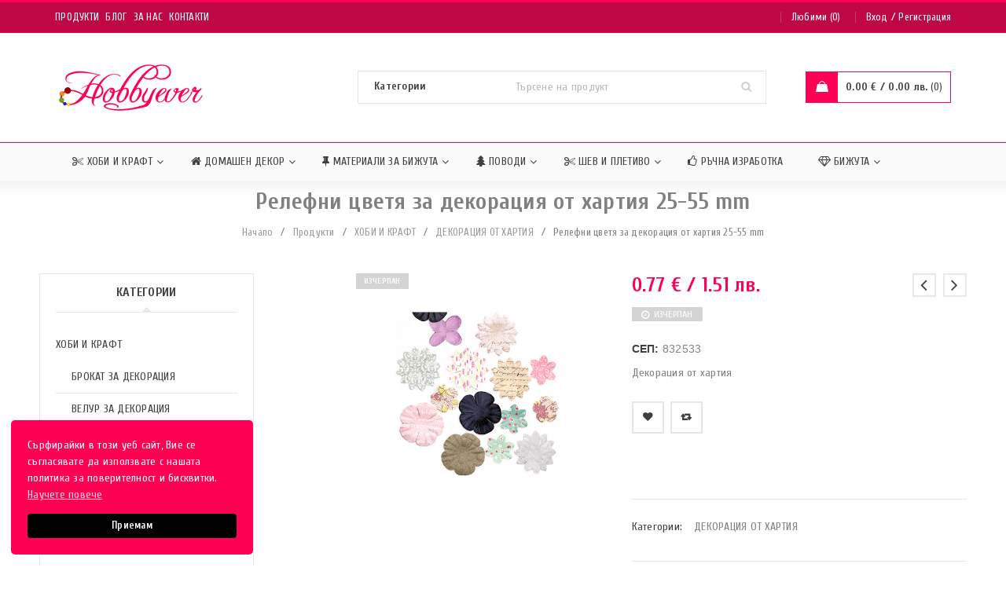

--- FILE ---
content_type: text/html; charset=UTF-8
request_url: https://hobbyever.com/produkti/relefni-tsvetya-za-dekoratsiya-ot-hartiya-25-55-mm/
body_size: 42339
content:
<!DOCTYPE html>
<!--[if IE 7]><html class="ie ie7" lang="en-US"><![endif]-->
<!--[if IE 8]><html class="ie ie8" lang="en-US"><![endif]-->
<!--[if IE 9]><html class="ie ie9" lang="en-US"> <![endif]-->
<!--[if !(IE 7) | !(IE 8) ]><!--><html dir="ltr" lang="bg-BG"><!--<![endif]-->
<head>
		<meta charset="UTF-8" />

			<meta name="viewport" content="width=device-width, initial-scale=1, maximum-scale=1, user-scalable=no" />
	
	<link rel="profile" href="https://gmpg.org/xfn/11" />
	<link rel="pingback" href="https://hobbyever.com/xmlrpc.php" />
				<link rel="shortcut icon" href="https://hobbyever.com/wp-content/uploads/2016/06/favicon.png" />
						<script>document.documentElement.className = document.documentElement.className + ' yes-js js_active js'</script>
			<title>Релефни цветя за декорация от хартия 25-55 mm | Hobbyever.com</title>

		<!-- All in One SEO 4.9.2 - aioseo.com -->
	<meta name="description" content="Релефни цветя за декорация от хартия 25-55 mm Страхотна идея за декорация, с която може да поставите идеалния завършек на своята творба! Цената е за 3 гр. /около 30 бр. /" />
	<meta name="robots" content="max-image-preview:large" />
	<link rel="canonical" href="https://hobbyever.com/produkti/relefni-tsvetya-za-dekoratsiya-ot-hartiya-25-55-mm/" />
	<meta name="generator" content="All in One SEO (AIOSEO) 4.9.2" />
		<script type="application/ld+json" class="aioseo-schema">
			{"@context":"https:\/\/schema.org","@graph":[{"@type":"BreadcrumbList","@id":"https:\/\/hobbyever.com\/produkti\/relefni-tsvetya-za-dekoratsiya-ot-hartiya-25-55-mm\/#breadcrumblist","itemListElement":[{"@type":"ListItem","@id":"https:\/\/hobbyever.com#listItem","position":1,"name":"Home","item":"https:\/\/hobbyever.com","nextItem":{"@type":"ListItem","@id":"https:\/\/hobbyever.com\/produkti\/#listItem","name":"\u041f\u0440\u043e\u0434\u0443\u043a\u0442\u0438"}},{"@type":"ListItem","@id":"https:\/\/hobbyever.com\/produkti\/#listItem","position":2,"name":"\u041f\u0440\u043e\u0434\u0443\u043a\u0442\u0438","item":"https:\/\/hobbyever.com\/produkti\/","nextItem":{"@type":"ListItem","@id":"https:\/\/hobbyever.com\/cat\/hobi-i-kraft\/#listItem","name":"\u0425\u041e\u0411\u0418 \u0418 \u041a\u0420\u0410\u0424\u0422"},"previousItem":{"@type":"ListItem","@id":"https:\/\/hobbyever.com#listItem","name":"Home"}},{"@type":"ListItem","@id":"https:\/\/hobbyever.com\/cat\/hobi-i-kraft\/#listItem","position":3,"name":"\u0425\u041e\u0411\u0418 \u0418 \u041a\u0420\u0410\u0424\u0422","item":"https:\/\/hobbyever.com\/cat\/hobi-i-kraft\/","nextItem":{"@type":"ListItem","@id":"https:\/\/hobbyever.com\/cat\/hobi-i-kraft\/dekoratsiya-ot-hartiya\/#listItem","name":"\u0414\u0415\u041a\u041e\u0420\u0410\u0426\u0418\u042f \u041e\u0422 \u0425\u0410\u0420\u0422\u0418\u042f"},"previousItem":{"@type":"ListItem","@id":"https:\/\/hobbyever.com\/produkti\/#listItem","name":"\u041f\u0440\u043e\u0434\u0443\u043a\u0442\u0438"}},{"@type":"ListItem","@id":"https:\/\/hobbyever.com\/cat\/hobi-i-kraft\/dekoratsiya-ot-hartiya\/#listItem","position":4,"name":"\u0414\u0415\u041a\u041e\u0420\u0410\u0426\u0418\u042f \u041e\u0422 \u0425\u0410\u0420\u0422\u0418\u042f","item":"https:\/\/hobbyever.com\/cat\/hobi-i-kraft\/dekoratsiya-ot-hartiya\/","nextItem":{"@type":"ListItem","@id":"https:\/\/hobbyever.com\/produkti\/relefni-tsvetya-za-dekoratsiya-ot-hartiya-25-55-mm\/#listItem","name":"\u0420\u0435\u043b\u0435\u0444\u043d\u0438 \u0446\u0432\u0435\u0442\u044f \u0437\u0430 \u0434\u0435\u043a\u043e\u0440\u0430\u0446\u0438\u044f \u043e\u0442 \u0445\u0430\u0440\u0442\u0438\u044f 25-55 mm"},"previousItem":{"@type":"ListItem","@id":"https:\/\/hobbyever.com\/cat\/hobi-i-kraft\/#listItem","name":"\u0425\u041e\u0411\u0418 \u0418 \u041a\u0420\u0410\u0424\u0422"}},{"@type":"ListItem","@id":"https:\/\/hobbyever.com\/produkti\/relefni-tsvetya-za-dekoratsiya-ot-hartiya-25-55-mm\/#listItem","position":5,"name":"\u0420\u0435\u043b\u0435\u0444\u043d\u0438 \u0446\u0432\u0435\u0442\u044f \u0437\u0430 \u0434\u0435\u043a\u043e\u0440\u0430\u0446\u0438\u044f \u043e\u0442 \u0445\u0430\u0440\u0442\u0438\u044f 25-55 mm","previousItem":{"@type":"ListItem","@id":"https:\/\/hobbyever.com\/cat\/hobi-i-kraft\/dekoratsiya-ot-hartiya\/#listItem","name":"\u0414\u0415\u041a\u041e\u0420\u0410\u0426\u0418\u042f \u041e\u0422 \u0425\u0410\u0420\u0422\u0418\u042f"}}]},{"@type":"ItemPage","@id":"https:\/\/hobbyever.com\/produkti\/relefni-tsvetya-za-dekoratsiya-ot-hartiya-25-55-mm\/#itempage","url":"https:\/\/hobbyever.com\/produkti\/relefni-tsvetya-za-dekoratsiya-ot-hartiya-25-55-mm\/","name":"\u0420\u0435\u043b\u0435\u0444\u043d\u0438 \u0446\u0432\u0435\u0442\u044f \u0437\u0430 \u0434\u0435\u043a\u043e\u0440\u0430\u0446\u0438\u044f \u043e\u0442 \u0445\u0430\u0440\u0442\u0438\u044f 25-55 mm | Hobbyever.com","description":"\u0420\u0435\u043b\u0435\u0444\u043d\u0438 \u0446\u0432\u0435\u0442\u044f \u0437\u0430 \u0434\u0435\u043a\u043e\u0440\u0430\u0446\u0438\u044f \u043e\u0442 \u0445\u0430\u0440\u0442\u0438\u044f 25-55 mm \u0421\u0442\u0440\u0430\u0445\u043e\u0442\u043d\u0430 \u0438\u0434\u0435\u044f \u0437\u0430 \u0434\u0435\u043a\u043e\u0440\u0430\u0446\u0438\u044f, \u0441 \u043a\u043e\u044f\u0442\u043e \u043c\u043e\u0436\u0435 \u0434\u0430 \u043f\u043e\u0441\u0442\u0430\u0432\u0438\u0442\u0435 \u0438\u0434\u0435\u0430\u043b\u043d\u0438\u044f \u0437\u0430\u0432\u044a\u0440\u0448\u0435\u043a \u043d\u0430 \u0441\u0432\u043e\u044f\u0442\u0430 \u0442\u0432\u043e\u0440\u0431\u0430! \u0426\u0435\u043d\u0430\u0442\u0430 \u0435 \u0437\u0430 3 \u0433\u0440. \/\u043e\u043a\u043e\u043b\u043e 30 \u0431\u0440. \/","inLanguage":"bg-BG","isPartOf":{"@id":"https:\/\/hobbyever.com\/#website"},"breadcrumb":{"@id":"https:\/\/hobbyever.com\/produkti\/relefni-tsvetya-za-dekoratsiya-ot-hartiya-25-55-mm\/#breadcrumblist"},"image":{"@type":"ImageObject","url":"https:\/\/hobbyever.com\/wp-content\/uploads\/2016\/11\/832533.jpg","@id":"https:\/\/hobbyever.com\/produkti\/relefni-tsvetya-za-dekoratsiya-ot-hartiya-25-55-mm\/#mainImage","width":550,"height":550},"primaryImageOfPage":{"@id":"https:\/\/hobbyever.com\/produkti\/relefni-tsvetya-za-dekoratsiya-ot-hartiya-25-55-mm\/#mainImage"},"datePublished":"2016-11-25T14:10:46+02:00","dateModified":"2025-12-30T09:19:26+02:00"},{"@type":"Organization","@id":"https:\/\/hobbyever.com\/#organization","name":"Hobbyever.com","description":"\u041f\u0440\u043e\u0434\u0430\u0436\u0431\u0430 \u043d\u0430 \u043c\u044a\u043d\u0438\u0441\u0442\u0430 \u0438 \u0434\u0435\u043a\u043e\u0440\u0430\u0446\u0438\u044f","url":"https:\/\/hobbyever.com\/"},{"@type":"WebSite","@id":"https:\/\/hobbyever.com\/#website","url":"https:\/\/hobbyever.com\/","name":"Hobbyever.com","description":"\u041f\u0440\u043e\u0434\u0430\u0436\u0431\u0430 \u043d\u0430 \u043c\u044a\u043d\u0438\u0441\u0442\u0430 \u0438 \u0434\u0435\u043a\u043e\u0440\u0430\u0446\u0438\u044f","inLanguage":"bg-BG","publisher":{"@id":"https:\/\/hobbyever.com\/#organization"}}]}
		</script>
		<!-- All in One SEO -->

<link rel='dns-prefetch' href='//fonts.googleapis.com' />
<link rel="alternate" type="application/rss+xml" title="Hobbyever.com &raquo; Поток" href="https://hobbyever.com/feed/" />
<link rel="alternate" type="application/rss+xml" title="Hobbyever.com &raquo; поток за коментари" href="https://hobbyever.com/comments/feed/" />
<link rel="alternate" type="application/rss+xml" title="Hobbyever.com &raquo; поток за коментари на Релефни цветя за декорация от хартия 25-55 mm" href="https://hobbyever.com/produkti/relefni-tsvetya-za-dekoratsiya-ot-hartiya-25-55-mm/feed/" />
<link rel="alternate" title="oEmbed (JSON)" type="application/json+oembed" href="https://hobbyever.com/wp-json/oembed/1.0/embed?url=https%3A%2F%2Fhobbyever.com%2Fprodukti%2Frelefni-tsvetya-za-dekoratsiya-ot-hartiya-25-55-mm%2F" />
<link rel="alternate" title="oEmbed (XML)" type="text/xml+oembed" href="https://hobbyever.com/wp-json/oembed/1.0/embed?url=https%3A%2F%2Fhobbyever.com%2Fprodukti%2Frelefni-tsvetya-za-dekoratsiya-ot-hartiya-25-55-mm%2F&#038;format=xml" />
<style id='wp-img-auto-sizes-contain-inline-css' type='text/css'>
img:is([sizes=auto i],[sizes^="auto," i]){contain-intrinsic-size:3000px 1500px}
/*# sourceURL=wp-img-auto-sizes-contain-inline-css */
</style>
<link data-optimized="2" rel="stylesheet" href="https://hobbyever.com/wp-content/litespeed/css/0a2fca68ff4174d1e08273035a819bc0.css?ver=84c2b" />
<style id='wp-emoji-styles-inline-css' type='text/css'>

	img.wp-smiley, img.emoji {
		display: inline !important;
		border: none !important;
		box-shadow: none !important;
		height: 1em !important;
		width: 1em !important;
		margin: 0 0.07em !important;
		vertical-align: -0.1em !important;
		background: none !important;
		padding: 0 !important;
	}
/*# sourceURL=wp-emoji-styles-inline-css */
</style>


<style id='global-styles-inline-css' type='text/css'>
:root{--wp--preset--aspect-ratio--square: 1;--wp--preset--aspect-ratio--4-3: 4/3;--wp--preset--aspect-ratio--3-4: 3/4;--wp--preset--aspect-ratio--3-2: 3/2;--wp--preset--aspect-ratio--2-3: 2/3;--wp--preset--aspect-ratio--16-9: 16/9;--wp--preset--aspect-ratio--9-16: 9/16;--wp--preset--color--black: #000000;--wp--preset--color--cyan-bluish-gray: #abb8c3;--wp--preset--color--white: #ffffff;--wp--preset--color--pale-pink: #f78da7;--wp--preset--color--vivid-red: #cf2e2e;--wp--preset--color--luminous-vivid-orange: #ff6900;--wp--preset--color--luminous-vivid-amber: #fcb900;--wp--preset--color--light-green-cyan: #7bdcb5;--wp--preset--color--vivid-green-cyan: #00d084;--wp--preset--color--pale-cyan-blue: #8ed1fc;--wp--preset--color--vivid-cyan-blue: #0693e3;--wp--preset--color--vivid-purple: #9b51e0;--wp--preset--gradient--vivid-cyan-blue-to-vivid-purple: linear-gradient(135deg,rgb(6,147,227) 0%,rgb(155,81,224) 100%);--wp--preset--gradient--light-green-cyan-to-vivid-green-cyan: linear-gradient(135deg,rgb(122,220,180) 0%,rgb(0,208,130) 100%);--wp--preset--gradient--luminous-vivid-amber-to-luminous-vivid-orange: linear-gradient(135deg,rgb(252,185,0) 0%,rgb(255,105,0) 100%);--wp--preset--gradient--luminous-vivid-orange-to-vivid-red: linear-gradient(135deg,rgb(255,105,0) 0%,rgb(207,46,46) 100%);--wp--preset--gradient--very-light-gray-to-cyan-bluish-gray: linear-gradient(135deg,rgb(238,238,238) 0%,rgb(169,184,195) 100%);--wp--preset--gradient--cool-to-warm-spectrum: linear-gradient(135deg,rgb(74,234,220) 0%,rgb(151,120,209) 20%,rgb(207,42,186) 40%,rgb(238,44,130) 60%,rgb(251,105,98) 80%,rgb(254,248,76) 100%);--wp--preset--gradient--blush-light-purple: linear-gradient(135deg,rgb(255,206,236) 0%,rgb(152,150,240) 100%);--wp--preset--gradient--blush-bordeaux: linear-gradient(135deg,rgb(254,205,165) 0%,rgb(254,45,45) 50%,rgb(107,0,62) 100%);--wp--preset--gradient--luminous-dusk: linear-gradient(135deg,rgb(255,203,112) 0%,rgb(199,81,192) 50%,rgb(65,88,208) 100%);--wp--preset--gradient--pale-ocean: linear-gradient(135deg,rgb(255,245,203) 0%,rgb(182,227,212) 50%,rgb(51,167,181) 100%);--wp--preset--gradient--electric-grass: linear-gradient(135deg,rgb(202,248,128) 0%,rgb(113,206,126) 100%);--wp--preset--gradient--midnight: linear-gradient(135deg,rgb(2,3,129) 0%,rgb(40,116,252) 100%);--wp--preset--font-size--small: 13px;--wp--preset--font-size--medium: 20px;--wp--preset--font-size--large: 36px;--wp--preset--font-size--x-large: 42px;--wp--preset--spacing--20: 0.44rem;--wp--preset--spacing--30: 0.67rem;--wp--preset--spacing--40: 1rem;--wp--preset--spacing--50: 1.5rem;--wp--preset--spacing--60: 2.25rem;--wp--preset--spacing--70: 3.38rem;--wp--preset--spacing--80: 5.06rem;--wp--preset--shadow--natural: 6px 6px 9px rgba(0, 0, 0, 0.2);--wp--preset--shadow--deep: 12px 12px 50px rgba(0, 0, 0, 0.4);--wp--preset--shadow--sharp: 6px 6px 0px rgba(0, 0, 0, 0.2);--wp--preset--shadow--outlined: 6px 6px 0px -3px rgb(255, 255, 255), 6px 6px rgb(0, 0, 0);--wp--preset--shadow--crisp: 6px 6px 0px rgb(0, 0, 0);}:where(.is-layout-flex){gap: 0.5em;}:where(.is-layout-grid){gap: 0.5em;}body .is-layout-flex{display: flex;}.is-layout-flex{flex-wrap: wrap;align-items: center;}.is-layout-flex > :is(*, div){margin: 0;}body .is-layout-grid{display: grid;}.is-layout-grid > :is(*, div){margin: 0;}:where(.wp-block-columns.is-layout-flex){gap: 2em;}:where(.wp-block-columns.is-layout-grid){gap: 2em;}:where(.wp-block-post-template.is-layout-flex){gap: 1.25em;}:where(.wp-block-post-template.is-layout-grid){gap: 1.25em;}.has-black-color{color: var(--wp--preset--color--black) !important;}.has-cyan-bluish-gray-color{color: var(--wp--preset--color--cyan-bluish-gray) !important;}.has-white-color{color: var(--wp--preset--color--white) !important;}.has-pale-pink-color{color: var(--wp--preset--color--pale-pink) !important;}.has-vivid-red-color{color: var(--wp--preset--color--vivid-red) !important;}.has-luminous-vivid-orange-color{color: var(--wp--preset--color--luminous-vivid-orange) !important;}.has-luminous-vivid-amber-color{color: var(--wp--preset--color--luminous-vivid-amber) !important;}.has-light-green-cyan-color{color: var(--wp--preset--color--light-green-cyan) !important;}.has-vivid-green-cyan-color{color: var(--wp--preset--color--vivid-green-cyan) !important;}.has-pale-cyan-blue-color{color: var(--wp--preset--color--pale-cyan-blue) !important;}.has-vivid-cyan-blue-color{color: var(--wp--preset--color--vivid-cyan-blue) !important;}.has-vivid-purple-color{color: var(--wp--preset--color--vivid-purple) !important;}.has-black-background-color{background-color: var(--wp--preset--color--black) !important;}.has-cyan-bluish-gray-background-color{background-color: var(--wp--preset--color--cyan-bluish-gray) !important;}.has-white-background-color{background-color: var(--wp--preset--color--white) !important;}.has-pale-pink-background-color{background-color: var(--wp--preset--color--pale-pink) !important;}.has-vivid-red-background-color{background-color: var(--wp--preset--color--vivid-red) !important;}.has-luminous-vivid-orange-background-color{background-color: var(--wp--preset--color--luminous-vivid-orange) !important;}.has-luminous-vivid-amber-background-color{background-color: var(--wp--preset--color--luminous-vivid-amber) !important;}.has-light-green-cyan-background-color{background-color: var(--wp--preset--color--light-green-cyan) !important;}.has-vivid-green-cyan-background-color{background-color: var(--wp--preset--color--vivid-green-cyan) !important;}.has-pale-cyan-blue-background-color{background-color: var(--wp--preset--color--pale-cyan-blue) !important;}.has-vivid-cyan-blue-background-color{background-color: var(--wp--preset--color--vivid-cyan-blue) !important;}.has-vivid-purple-background-color{background-color: var(--wp--preset--color--vivid-purple) !important;}.has-black-border-color{border-color: var(--wp--preset--color--black) !important;}.has-cyan-bluish-gray-border-color{border-color: var(--wp--preset--color--cyan-bluish-gray) !important;}.has-white-border-color{border-color: var(--wp--preset--color--white) !important;}.has-pale-pink-border-color{border-color: var(--wp--preset--color--pale-pink) !important;}.has-vivid-red-border-color{border-color: var(--wp--preset--color--vivid-red) !important;}.has-luminous-vivid-orange-border-color{border-color: var(--wp--preset--color--luminous-vivid-orange) !important;}.has-luminous-vivid-amber-border-color{border-color: var(--wp--preset--color--luminous-vivid-amber) !important;}.has-light-green-cyan-border-color{border-color: var(--wp--preset--color--light-green-cyan) !important;}.has-vivid-green-cyan-border-color{border-color: var(--wp--preset--color--vivid-green-cyan) !important;}.has-pale-cyan-blue-border-color{border-color: var(--wp--preset--color--pale-cyan-blue) !important;}.has-vivid-cyan-blue-border-color{border-color: var(--wp--preset--color--vivid-cyan-blue) !important;}.has-vivid-purple-border-color{border-color: var(--wp--preset--color--vivid-purple) !important;}.has-vivid-cyan-blue-to-vivid-purple-gradient-background{background: var(--wp--preset--gradient--vivid-cyan-blue-to-vivid-purple) !important;}.has-light-green-cyan-to-vivid-green-cyan-gradient-background{background: var(--wp--preset--gradient--light-green-cyan-to-vivid-green-cyan) !important;}.has-luminous-vivid-amber-to-luminous-vivid-orange-gradient-background{background: var(--wp--preset--gradient--luminous-vivid-amber-to-luminous-vivid-orange) !important;}.has-luminous-vivid-orange-to-vivid-red-gradient-background{background: var(--wp--preset--gradient--luminous-vivid-orange-to-vivid-red) !important;}.has-very-light-gray-to-cyan-bluish-gray-gradient-background{background: var(--wp--preset--gradient--very-light-gray-to-cyan-bluish-gray) !important;}.has-cool-to-warm-spectrum-gradient-background{background: var(--wp--preset--gradient--cool-to-warm-spectrum) !important;}.has-blush-light-purple-gradient-background{background: var(--wp--preset--gradient--blush-light-purple) !important;}.has-blush-bordeaux-gradient-background{background: var(--wp--preset--gradient--blush-bordeaux) !important;}.has-luminous-dusk-gradient-background{background: var(--wp--preset--gradient--luminous-dusk) !important;}.has-pale-ocean-gradient-background{background: var(--wp--preset--gradient--pale-ocean) !important;}.has-electric-grass-gradient-background{background: var(--wp--preset--gradient--electric-grass) !important;}.has-midnight-gradient-background{background: var(--wp--preset--gradient--midnight) !important;}.has-small-font-size{font-size: var(--wp--preset--font-size--small) !important;}.has-medium-font-size{font-size: var(--wp--preset--font-size--medium) !important;}.has-large-font-size{font-size: var(--wp--preset--font-size--large) !important;}.has-x-large-font-size{font-size: var(--wp--preset--font-size--x-large) !important;}
/*# sourceURL=global-styles-inline-css */
</style>

<style id='classic-theme-styles-inline-css' type='text/css'>
/*! This file is auto-generated */
.wp-block-button__link{color:#fff;background-color:#32373c;border-radius:9999px;box-shadow:none;text-decoration:none;padding:calc(.667em + 2px) calc(1.333em + 2px);font-size:1.125em}.wp-block-file__button{background:#32373c;color:#fff;text-decoration:none}
/*# sourceURL=/wp-includes/css/classic-themes.min.css */
</style>

<style id='rs-plugin-settings-inline-css' type='text/css'>
#rs-demo-id {}
/*# sourceURL=rs-plugin-settings-inline-css */
</style>












<style id='woocommerce-inline-inline-css' type='text/css'>
.woocommerce form .form-row .required { visibility: visible; }
/*# sourceURL=woocommerce-inline-inline-css */
</style>





<style id='yith-wcwl-main-inline-css' type='text/css'>
 :root { --rounded-corners-radius: 16px; --add-to-cart-rounded-corners-radius: 16px; --feedback-duration: 3s } 
 :root { --rounded-corners-radius: 16px; --add-to-cart-rounded-corners-radius: 16px; --feedback-duration: 3s } 
/*# sourceURL=yith-wcwl-main-inline-css */
</style>



<link rel='stylesheet' id='gg-cuprum-css' href='//fonts.googleapis.com/css?family=Cuprum%3A300%2C400%2C500%2C600%2C700%2C800%2C900%26subset%3Dlatin%2Clatin-ext' type='text/css' media='all' />





<script type="text/template" id="tmpl-variation-template">
	<div class="woocommerce-variation-description">{{{ data.variation.variation_description }}}</div>
	<div class="woocommerce-variation-price">{{{ data.variation.price_html }}}</div>
	<div class="woocommerce-variation-availability">{{{ data.variation.availability_html }}}</div>
</script>
<script type="text/template" id="tmpl-unavailable-variation-template">
	<p role="alert">Продуктът не е наличен. Изберете друга комбинация</p>
</script>
<script type="text/javascript" src="https://hobbyever.com/wp-includes/js/jquery/jquery.min.js" id="jquery-core-js"></script>
<script data-optimized="1" type="text/javascript" src="https://hobbyever.com/wp-content/litespeed/js/ea457e987193004707458db1bf3dd418.js?ver=dd418" id="jquery-migrate-js"></script>
<script data-optimized="1" type="text/javascript" src="https://hobbyever.com/wp-content/litespeed/js/ff69653f1cd8d23a91a1b95102126181.js?ver=26181" id="tp-tools-js"></script>
<script data-optimized="1" type="text/javascript" src="https://hobbyever.com/wp-content/litespeed/js/ed7065f732d0b8f1f3fa0664f59ad062.js?ver=ad062" id="revmin-js"></script>
<script type="text/javascript" id="wc-single-product-js-extra">
/* <![CDATA[ */
var wc_single_product_params = {"i18n_required_rating_text":"\u0418\u0437\u0431\u0435\u0440\u0435\u0442\u0435 \u0441\u0442\u043e\u0439\u043d\u043e\u0441\u0442","i18n_rating_options":["1 \u043e\u0442 5 \u0437\u0432\u0435\u0437\u0434\u0438","2 \u043e\u0442 5 \u0437\u0432\u0435\u0437\u0434\u0438","3 of 5 stars","4 of 5 stars","5 \u043e\u0442 5 \u0437\u0432\u0435\u0437\u0434\u0438"],"i18n_product_gallery_trigger_text":"\u041f\u0440\u0435\u0433\u043b\u0435\u0434 full-screen image gallery","review_rating_required":"yes","flexslider":{"rtl":false,"animation":"slide","smoothHeight":true,"directionNav":false,"controlNav":"thumbnails","slideshow":false,"animationSpeed":500,"animationLoop":false,"allowOneSlide":false},"zoom_enabled":"","zoom_options":[],"photoswipe_enabled":"","photoswipe_options":{"shareEl":false,"closeOnScroll":false,"history":false,"hideAnimationDuration":0,"showAnimationDuration":0},"flexslider_enabled":""};
//# sourceURL=wc-single-product-js-extra
/* ]]> */
</script>
<script data-optimized="1" type="text/javascript" src="https://hobbyever.com/wp-content/litespeed/js/43b0186a48ee88439314dcd0c5fafad0.js?ver=afad0" id="wc-single-product-js" defer="defer" data-wp-strategy="defer"></script>
<script data-optimized="1" type="text/javascript" src="https://hobbyever.com/wp-content/litespeed/js/a3eaa0cebd38b5f6c7ca77301f84a10a.js?ver=4a10a" id="wc-jquery-blockui-js" data-wp-strategy="defer"></script>
<script data-optimized="1" type="text/javascript" src="https://hobbyever.com/wp-content/litespeed/js/a50fcd2c0390a3b384a2a463117013fa.js?ver=013fa" id="wc-js-cookie-js" defer="defer" data-wp-strategy="defer"></script>
<script type="text/javascript" id="woocommerce-js-extra">
/* <![CDATA[ */
var woocommerce_params = {"ajax_url":"/wp-admin/admin-ajax.php","wc_ajax_url":"/?wc-ajax=%%endpoint%%","i18n_password_show":"\u041f\u043e\u043a\u0430\u0437\u0432\u0430\u043d\u0435 \u043d\u0430 \u043f\u0430\u0440\u043e\u043b\u0430\u0442\u0430","i18n_password_hide":"\u0421\u043a\u0440\u0438\u0432\u0430\u043d\u0435 \u043d\u0430 \u043f\u0430\u0440\u043e\u043b\u0430\u0442\u0430"};
//# sourceURL=woocommerce-js-extra
/* ]]> */
</script>
<script data-optimized="1" type="text/javascript" src="https://hobbyever.com/wp-content/litespeed/js/6ccb882df5f297ef94e70dad72aca606.js?ver=ca606" id="woocommerce-js" defer="defer" data-wp-strategy="defer"></script>
<script type="text/javascript" id="wc-add-to-cart-js-extra">
/* <![CDATA[ */
var wc_add_to_cart_params = {"ajax_url":"/wp-admin/admin-ajax.php","wc_ajax_url":"/?wc-ajax=%%endpoint%%","i18n_view_cart":"\u041f\u0440\u0435\u0433\u043b\u0435\u0434 \u043d\u0430 \u043a\u043e\u043b\u0438\u0447\u043a\u0430\u0442\u0430","cart_url":"https://hobbyever.com/cart/","is_cart":"","cart_redirect_after_add":"no"};
//# sourceURL=wc-add-to-cart-js-extra
/* ]]> */
</script>
<script data-optimized="1" type="text/javascript" src="https://hobbyever.com/wp-content/litespeed/js/b84bf6706c9377a4cf73513630dc6fc3.js?ver=c6fc3" id="wc-add-to-cart-js" data-wp-strategy="defer"></script>
<script data-optimized="1" type="text/javascript" src="https://hobbyever.com/wp-content/litespeed/js/2a1ad879351eebc8e144a4019fedf6c8.js?ver=df6c8" id="vc_woocommerce-add-to-cart-js-js"></script>
<script data-optimized="1" type="text/javascript" src="https://hobbyever.com/wp-content/litespeed/js/ec8c94539622d322a473106753d16fbe.js?ver=16fbe" id="underscore-js"></script>
<script type="text/javascript" id="wp-util-js-extra">
/* <![CDATA[ */
var _wpUtilSettings = {"ajax":{"url":"/wp-admin/admin-ajax.php"}};
//# sourceURL=wp-util-js-extra
/* ]]> */
</script>
<script data-optimized="1" type="text/javascript" src="https://hobbyever.com/wp-content/litespeed/js/36d519cca23a24e9358c79010d40a4fa.js?ver=0a4fa" id="wp-util-js"></script>
<script type="text/javascript" id="wc-add-to-cart-variation-js-extra">
/* <![CDATA[ */
var wc_add_to_cart_variation_params = {"wc_ajax_url":"/?wc-ajax=%%endpoint%%","i18n_no_matching_variations_text":"\u041d\u044f\u043c\u0430 \u043f\u0440\u043e\u0434\u0443\u043a\u0442\u0438 \u043e\u0442\u0433\u043e\u0432\u0430\u0440\u044f\u0449\u0438 \u043d\u0430 \u0432\u0430\u0448\u0435\u0442\u043e \u0442\u044a\u0440\u0441\u0435\u043d\u0435. \u0418\u0437\u0431\u0435\u0440\u0435\u0442\u0435 \u0434\u0440\u0443\u0433\u0430 \u043a\u043e\u043c\u0431\u0438\u043d\u0430\u0446\u0438\u044f.","i18n_make_a_selection_text":"\u041f\u044a\u0440\u0432\u043e \u0438\u0437\u0431\u0435\u0440\u0435\u0442\u0435 \u043e\u043f\u0446\u0438\u0438 \u043d\u0430 \u043f\u0440\u043e\u0434\u0443\u043a\u0442\u0430 \u043f\u0440\u0435\u0434\u0438 \u0434\u0430 \u0433\u043e \u0434\u043e\u0431\u0430\u0432\u0438\u0442\u0435 \u0432 \u043a\u043e\u043b\u0438\u0447\u043a\u0430\u0442\u0430.","i18n_unavailable_text":"\u041f\u0440\u043e\u0434\u0443\u043a\u0442\u044a\u0442 \u043d\u0435 \u0435 \u043d\u0430\u043b\u0438\u0447\u0435\u043d. \u0418\u0437\u0431\u0435\u0440\u0435\u0442\u0435 \u0434\u0440\u0443\u0433\u0430 \u043a\u043e\u043c\u0431\u0438\u043d\u0430\u0446\u0438\u044f","i18n_reset_alert_text":"Your selection has been reset. Please select some product options before adding this product to your cart."};
//# sourceURL=wc-add-to-cart-variation-js-extra
/* ]]> */
</script>
<script data-optimized="1" type="text/javascript" src="https://hobbyever.com/wp-content/litespeed/js/705f8e31cae41817ae93d701c4327334.js?ver=27334" id="wc-add-to-cart-variation-js" defer="defer" data-wp-strategy="defer"></script>
<script data-optimized="1" type="text/javascript" src="https://hobbyever.com/wp-content/litespeed/js/67d80a039d2673dc1516aeca5d42d54b.js?ver=2d54b" id="wc-select2-js" defer="defer" data-wp-strategy="defer"></script>
<link rel="https://api.w.org/" href="https://hobbyever.com/wp-json/" /><link rel="alternate" title="JSON" type="application/json" href="https://hobbyever.com/wp-json/wp/v2/product/30008" /><link rel="EditURI" type="application/rsd+xml" title="RSD" href="https://hobbyever.com/xmlrpc.php?rsd" />
<meta name="generator" content="WordPress 6.9" />
<meta name="generator" content="WooCommerce 10.4.3" />
<link rel='shortlink' href='https://hobbyever.com/?p=30008' />
<style type="text/css" data-type="vc_shortcodes-custom-css">.vc_custom_1500638601494{margin-bottom: 0px !important;border-bottom-width: 0px !important;padding-bottom: 0px !important;}.vc_custom_1500638756243{margin-top: 0px !important;margin-bottom: 0px !important;border-top-width: 0px !important;border-bottom-width: 0px !important;padding-top: 0px !important;padding-bottom: 0px !important;}.vc_custom_1500638766359{margin-bottom: 0px !important;border-bottom-width: 0px !important;padding-bottom: 0px !important;}</style>	<noscript><style>.woocommerce-product-gallery{ opacity: 1 !important; }</style></noscript>
	<meta name="generator" content="Powered by Visual Composer - drag and drop page builder for WordPress."/>
<!--[if lte IE 9]><link rel="stylesheet" type="text/css" href="https://hobbyever.com/wp-content/plugins/js_composer/assets/css/vc_lte_ie9.min.css" media="screen"><![endif]--><meta name="generator" content="Powered by Slider Revolution 5.4.5.1 - responsive, Mobile-Friendly Slider Plugin for WordPress with comfortable drag and drop interface." />
<script type="text/javascript">function setREVStartSize(e){
				try{ var i=jQuery(window).width(),t=9999,r=0,n=0,l=0,f=0,s=0,h=0;					
					if(e.responsiveLevels&&(jQuery.each(e.responsiveLevels,function(e,f){f>i&&(t=r=f,l=e),i>f&&f>r&&(r=f,n=e)}),t>r&&(l=n)),f=e.gridheight[l]||e.gridheight[0]||e.gridheight,s=e.gridwidth[l]||e.gridwidth[0]||e.gridwidth,h=i/s,h=h>1?1:h,f=Math.round(h*f),"fullscreen"==e.sliderLayout){var u=(e.c.width(),jQuery(window).height());if(void 0!=e.fullScreenOffsetContainer){var c=e.fullScreenOffsetContainer.split(",");if (c) jQuery.each(c,function(e,i){u=jQuery(i).length>0?u-jQuery(i).outerHeight(!0):u}),e.fullScreenOffset.split("%").length>1&&void 0!=e.fullScreenOffset&&e.fullScreenOffset.length>0?u-=jQuery(window).height()*parseInt(e.fullScreenOffset,0)/100:void 0!=e.fullScreenOffset&&e.fullScreenOffset.length>0&&(u-=parseInt(e.fullScreenOffset,0))}f=u}else void 0!=e.minHeight&&f<e.minHeight&&(f=e.minHeight);e.c.closest(".rev_slider_wrapper").css({height:f})					
				}catch(d){console.log("Failure at Presize of Slider:"+d)}
			};</script>
<noscript><style type="text/css"> .wpb_animate_when_almost_visible { opacity: 1; }</style></noscript><!-- Google Tag Manager -->
<script>(function(w,d,s,l,i){w[l]=w[l]||[];w[l].push({'gtm.start':
new Date().getTime(),event:'gtm.js'});var f=d.getElementsByTagName(s)[0],
j=d.createElement(s),dl=l!='dataLayer'?'&l='+l:'';j.async=true;j.src=
'https://www.googletagmanager.com/gtm.js?id='+i+dl;f.parentNode.insertBefore(j,f);
})(window,document,'script','dataLayer','GTM-TKKC2BX');</script>
<!-- End Google Tag Manager -->
</head>
<body class="wp-singular product-template-default single single-product postid-30008 wp-theme-gon wp-child-theme-gon-child header-v1 theme-gon woocommerce woocommerce-page woocommerce-no-js wide ts_desktop wpb-js-composer js-comp-ver-5.1.1 vc_responsive">
<!-- Google Tag Manager (noscript) -->
<noscript><iframe src="https://www.googletagmanager.com/ns.html?id=GTM-TKKC2BX"
height="0" width="0" style="display:none;visibility:hidden"></iframe></noscript>
<!-- End Google Tag Manager (noscript) -->
<div id="page" class="hfeed site">

	
		<!-- Page Slider -->
				
		<header class="ts-header has-sticky">
			<div class="header-container">
								<div class="header-template header-v1  show-cart show-search">

					<div class="header-top">
						<div class="container">
							<div class="header-top-left">

																<div class="info-desc"><span class='info-phone menuhobbyl'><a class="menuhobbyl" href="https://hobbyever.com/produkti/">Продукти</a> <a class="menuhobbyl" href="https://hobbyever.com/polezno/">Блог</a> <a class="menuhobbyl" href="https://hobbyever.com/za-nas/">За нас</a> <a class="menuhobbyl" href="https://hobbyever.com/contact/">Контакти</a> </div>
								
							</div>
							<div class="header-top-right">
							
								<span class="ts-mobile-menu-icon-toggle visible-phone"><i class="fa fa-bars"></i></span>
								
								<span class="ts-group-meta-icon-toggle visible-phone"><i class="fa fa-cog"></i></span>
								
																<div class="shopping-cart-wrapper cart-mobile visible-phone">			<div class="ts-tiny-cart-wrapper">
				<a class="cart-control" href="https://hobbyever.com/cart/" title="Преглед на количката">
					<span class="ic-cart"><span class="ic"></span></span>
					<span class="cart-total"><span class="woocommerce-Price-amount amount"><bdi>0.00&nbsp;<span class="woocommerce-Price-currencySymbol">&euro;</span></bdi></span><span class="woocommerce-Price-amount amount woo-bg--currency amount-bgn"> / 0.00&nbsp;лв. </span></span>
					<span class="cart-number">0</span>
				</a>
				<span class="cart-drop-icon drop-icon"></span>
				<div class="cart-dropdown-form dropdown-container">
					<div class="form-content">
													<label>Вашата количка е празна.</label>
											</div>
				</div>
			</div>
		</div>
																
								<div class="group-meta-header">
																		
																		<div class="header-language">			<div id="lang_sel_click" class="lang_sel_click">
				<ul>
					<li>
						<a href="#" class="lang_sel_sel icl-en">English</a>
						<ul style="visibility: hidden;">
							<li class="icl-fr"><a rel="alternate" href="#"><span class="icl_lang_sel_native">French</span></a></li>
							<li class="icl-de"><a rel="alternate" href="#"><span class="icl_lang_sel_native">German</span></a></li>
						</ul>
					</li>
				</ul>
			</div>
			</div>
																		
																		<div class="my-wishlist-wrapper">
	<a title="Любими" href="https://hobbyever.com/wishlist/" class="tini-wishlist">
		Любими (0)	</a>

	</div>
																		
																		<div class="my-account-wrapper">		<div class="ts-tiny-account-wrapper">
			<div class="account-control">
									<a  class="login" href="https://hobbyever.com/my-account/" title="Вход"><span>Вход</span></a>
					 / 
					<a class="sign-up" href="https://hobbyever.com/my-account/" title="Създаване на нов профил"><span>Регистрация</span></a>
							</div>
						<div class="account-dropdown-form dropdown-container">
				<div class="form-content">	
					<form name="ts-login-form" class="ts-login-form" action="https://hobbyever.com/wp-login.php" method="post">
			
						<p class="login-username">
							<label>Потребителско име</label>
							<input type="text" name="log" class="input" value="" size="20" autocomplete="off">
						</p>
						<p class="login-password">
							<label>Парола</label>
							<input type="password" name="pwd" class="input" value="" size="20">
						</p>
						
						<p class="login-submit">
							<input type="submit" name="wp-submit" class="button-secondary button" value="Вход">
							<input type="hidden" name="redirect_to" value="https://hobbyever.com/produkti/relefni-tsvetya-za-dekoratsiya-ot-hartiya-25-55-mm/">
						</p>
						
					</form>
		
					<p class="forgot-pass"><a href="https://hobbyever.com/my-account/lost-password/" title="Забравена парола?">Забравена парола?</a></p>
				</div>
			</div>
					</div>
		
		</div>
																	</div>
								
							</div>
						</div>
					</div>
					<div class="mobile-menu-wrapper">
						<nav class="main-menu mobile-menu"><ul id="menu-manistamenu" class="menu"><li id="menu-item-7720" class="menu-item menu-item-type-post_type menu-item-object-page menu-item-home menu-item-7720"><a href="https://hobbyever.com/">Начало</a></li>
<li id="menu-item-7742" class="menu-item menu-item-type-post_type menu-item-object-page menu-item-has-children menu-item-7742"><a href="https://hobbyever.com/za-nas/">За нас</a>
<ul class="sub-menu">
	<li id="menu-item-7736" class="menu-item menu-item-type-post_type menu-item-object-page menu-item-7736"><a href="https://hobbyever.com/obshti-usloviya/">Общи условия</a></li>
</ul>
</li>
<li id="menu-item-7733" class="menu-item menu-item-type-post_type menu-item-object-page menu-item-has-children menu-item-7733"><a href="https://hobbyever.com/my-account/">Моят профил</a>
<ul class="sub-menu">
	<li id="menu-item-7739" class="menu-item menu-item-type-post_type menu-item-object-page menu-item-7739"><a href="https://hobbyever.com/checkout/">Поръчка</a></li>
	<li id="menu-item-7729" class="menu-item menu-item-type-post_type menu-item-object-page menu-item-7729"><a href="https://hobbyever.com/cart/">Количка</a></li>
	<li id="menu-item-7732" class="menu-item menu-item-type-post_type menu-item-object-page menu-item-7732"><a href="https://hobbyever.com/wishlist/">Любими</a></li>
</ul>
</li>
<li id="menu-item-7730" class="menu-item menu-item-type-post_type menu-item-object-page menu-item-7730"><a href="https://hobbyever.com/contact/">Контакти</a></li>
<li id="menu-item-7740" class="menu-item menu-item-type-post_type menu-item-object-page current_page_parent menu-item-7740"><a href="https://hobbyever.com/produkti/">Продукти</a></li>
<li id="menu-item-7743" class="menu-item menu-item-type-taxonomy menu-item-object-product_cat current-product-ancestor menu-item-has-children menu-item-7743"><a href="https://hobbyever.com/cat/hobi-i-kraft/">ХОБИ И КРАФТ</a>
<ul class="sub-menu">
	<li id="menu-item-7752" class="menu-item menu-item-type-taxonomy menu-item-object-product_cat menu-item-7752"><a href="https://hobbyever.com/cat/hobi-i-kraft/dekorativni-pechati-i-mastila/">ДЕКОРАТИВНИ ПЕЧАТИ И МАСТИЛА</a></li>
	<li id="menu-item-36096" class="menu-item menu-item-type-taxonomy menu-item-object-product_cat menu-item-36096"><a href="https://hobbyever.com/cat/hobi-i-kraft/dekupazh/">ДЕКУПАЖ</a></li>
	<li id="menu-item-36097" class="menu-item menu-item-type-taxonomy menu-item-object-product_cat current-product-ancestor current-menu-parent current-product-parent menu-item-36097"><a href="https://hobbyever.com/cat/hobi-i-kraft/dekoratsiya-ot-hartiya/">ДЕКОРАЦИЯ ОТ ХАРТИЯ</a></li>
	<li id="menu-item-36093" class="menu-item menu-item-type-taxonomy menu-item-object-product_cat menu-item-36093"><a href="https://hobbyever.com/cat/hobi-i-kraft/darveni-kutii/">ДЪРВЕНИ КУТИИ</a></li>
	<li id="menu-item-7745" class="menu-item menu-item-type-taxonomy menu-item-object-product_cat menu-item-has-children menu-item-7745"><a href="https://hobbyever.com/cat/hobi-i-kraft/dizajnerski-hartii/">ДИЗАЙНЕРСКА ХАРТИЯ</a>
	<ul class="sub-menu">
		<li id="menu-item-10610" class="menu-item menu-item-type-taxonomy menu-item-object-product_cat menu-item-10610"><a href="https://hobbyever.com/cat/hobi-i-kraft/dizajnerski-hartii/hartiya-a4/">ДИЗАЙНЕРСКА ХАРТИЯ А4</a></li>
		<li id="menu-item-10609" class="menu-item menu-item-type-taxonomy menu-item-object-product_cat menu-item-10609"><a href="https://hobbyever.com/cat/hobi-i-kraft/dizajnerski-hartii/hartiya-17-5-h-17-5-hartii/">ДИЗАЙНЕРСКА ХАРТИЯ 17.5 х 17.5</a></li>
		<li id="menu-item-10607" class="menu-item menu-item-type-taxonomy menu-item-object-product_cat menu-item-10607"><a href="https://hobbyever.com/cat/hobi-i-kraft/dizajnerski-hartii/hartiya-30-h-30/">Дизайнерска хартия 30.5 х 30.5</a></li>
		<li id="menu-item-10608" class="menu-item menu-item-type-taxonomy menu-item-object-product_cat menu-item-10608"><a href="https://hobbyever.com/cat/hobi-i-kraft/dizajnerski-hartii/hartiya-20-h-20/">ДИЗАЙНЕРСКА ХАРТИЯ 20.3 х 20.3</a></li>
		<li id="menu-item-10611" class="menu-item menu-item-type-taxonomy menu-item-object-product_cat menu-item-10611"><a href="https://hobbyever.com/cat/hobi-i-kraft/opakovki-i-pandelki/krep-hartiya/">КРЕП ХАРТИЯ</a></li>
	</ul>
</li>
	<li id="menu-item-7744" class="menu-item menu-item-type-taxonomy menu-item-object-product_cat menu-item-7744"><a href="https://hobbyever.com/cat/hobi-i-kraft/darveni-elementi-za-dekoratsiya-materiali-za-dekoratsiya/">ДЪРВЕНИ ЕЛЕМЕНТИ ЗА ДЕКОРАЦИЯ</a></li>
	<li id="menu-item-36095" class="menu-item menu-item-type-taxonomy menu-item-object-product_cat menu-item-36095"><a href="https://hobbyever.com/cat/hobi-i-kraft/drugi/">ДРУГИ</a></li>
	<li id="menu-item-36094" class="menu-item menu-item-type-taxonomy menu-item-object-product_cat menu-item-36094"><a href="https://hobbyever.com/cat/hobi-i-kraft/elementi-za-dekoratsiya-ot-mdf/">ЕЛЕМЕНТИ ЗА ДЕКОРАЦИЯ ОТ МДФ</a></li>
	<li id="menu-item-10625" class="menu-item menu-item-type-taxonomy menu-item-object-product_cat menu-item-10625"><a href="https://hobbyever.com/cat/hobi-i-kraft/instrumenti/">ИНСТРУМЕНТИ</a></li>
	<li id="menu-item-60137" class="menu-item menu-item-type-taxonomy menu-item-object-product_cat menu-item-60137"><a href="https://hobbyever.com/cat/hobi-i-kraft/pomponi/">ПОМПОНИ</a></li>
	<li id="menu-item-10612" class="menu-item menu-item-type-taxonomy menu-item-object-product_cat menu-item-has-children menu-item-10612"><a href="https://hobbyever.com/cat/hobi-i-kraft/kartoni/">КАРТОНИ</a>
	<ul class="sub-menu">
		<li id="menu-item-10613" class="menu-item menu-item-type-taxonomy menu-item-object-product_cat menu-item-10613"><a href="https://hobbyever.com/cat/hobi-i-kraft/kartoni/biren-karton/">БИРЕН КАРТОН</a></li>
		<li id="menu-item-10614" class="menu-item menu-item-type-taxonomy menu-item-object-product_cat menu-item-10614"><a href="https://hobbyever.com/cat/hobi-i-kraft/kartoni/s-brokat/">С БРОКАТ</a></li>
	</ul>
</li>
	<li id="menu-item-10615" class="menu-item menu-item-type-taxonomy menu-item-object-product_cat menu-item-has-children menu-item-10615"><a href="https://hobbyever.com/cat/hobi-i-kraft/kviling/">КВИЛИНГ</a>
	<ul class="sub-menu">
		<li id="menu-item-10616" class="menu-item menu-item-type-taxonomy menu-item-object-product_cat menu-item-10616"><a href="https://hobbyever.com/cat/hobi-i-kraft/kviling/kviling-instrumenti/">КВИЛИНГ ИНСТРУМЕНТИ</a></li>
		<li id="menu-item-10622" class="menu-item menu-item-type-taxonomy menu-item-object-product_cat menu-item-10622"><a href="https://hobbyever.com/cat/hobi-i-kraft/kviling/kviling-lenti/">КВИЛИНГ ЛЕНТИ</a></li>
	</ul>
</li>
	<li id="menu-item-10623" class="menu-item menu-item-type-taxonomy menu-item-object-product_cat menu-item-10623"><a href="https://hobbyever.com/cat/hobi-i-kraft/knigorazdeliteli/">КНИГОРАЗДЕЛИТЕЛИ</a></li>
	<li id="menu-item-7754" class="menu-item menu-item-type-taxonomy menu-item-object-product_cat menu-item-7754"><a href="https://hobbyever.com/cat/hobi-i-kraft/kutii-organajzeri/">КУТИИ &#8211; ОРГАНАЙЗЕРИ</a></li>
	<li id="menu-item-7753" class="menu-item menu-item-type-taxonomy menu-item-object-product_cat menu-item-7753"><a href="https://hobbyever.com/cat/hobi-i-kraft/dekupazh/kutii-za-dekupazh-i-dekorirane/">КУТИИ ЗА ДЕКУПАЖ И ДЕКОРИРАНЕ</a></li>
	<li id="menu-item-60143" class="menu-item menu-item-type-taxonomy menu-item-object-product_cat menu-item-60143"><a href="https://hobbyever.com/cat/hobi-i-kraft/teleni-prachki/">ТЕЛЕНИ ПРЪЧКИ</a></li>
	<li id="menu-item-7747" class="menu-item menu-item-type-taxonomy menu-item-object-product_cat menu-item-7747"><a href="https://hobbyever.com/cat/hobi-i-kraft/opakovki-i-pandelki/">ОПАКОВКИ И ПАНДЕЛКИ</a></li>
	<li id="menu-item-60138" class="menu-item menu-item-type-taxonomy menu-item-object-product_cat menu-item-60138"><a href="https://hobbyever.com/cat/hobi-i-kraft/ochichki-za-dekoratsiya/">ОЧИЧКИ ЗА ДЕКОРАЦИЯ</a></li>
	<li id="menu-item-60147" class="menu-item menu-item-type-taxonomy menu-item-object-product_cat menu-item-60147"><a href="https://hobbyever.com/cat/hobi-i-kraft/brokat-za-dekoratsiya/">БРОКАТ ЗА ДЕКОРАЦИЯ</a></li>
	<li id="menu-item-60146" class="menu-item menu-item-type-taxonomy menu-item-object-product_cat menu-item-60146"><a href="https://hobbyever.com/cat/hobi-i-kraft/velur-za-dekoratsiya/">ВЕЛУР ЗА ДЕКОРАЦИЯ</a></li>
	<li id="menu-item-36098" class="menu-item menu-item-type-taxonomy menu-item-object-product_cat menu-item-36098"><a href="https://hobbyever.com/cat/hobi-i-kraft/origami/">ОРИГАМИ</a></li>
	<li id="menu-item-7748" class="menu-item menu-item-type-taxonomy menu-item-object-product_cat menu-item-7748"><a href="https://hobbyever.com/cat/hobi-i-kraft/papki-za-relef/">ПАПКИ ЗА РЕЛЕФ</a></li>
	<li id="menu-item-60193" class="menu-item menu-item-type-taxonomy menu-item-object-product_cat menu-item-60193"><a href="https://hobbyever.com/cat/hobi-i-kraft/kraft-lenti-i-tikso/">КРАФТ ЛЕНТИ И ТИКСО</a></li>
	<li id="menu-item-7751" class="menu-item menu-item-type-taxonomy menu-item-object-product_cat menu-item-7751"><a href="https://hobbyever.com/cat/hobi-i-kraft/polimerna-glina/">ПОЛИМЕРНА ГЛИНА</a></li>
	<li id="menu-item-22430" class="menu-item menu-item-type-taxonomy menu-item-object-product_cat menu-item-22430"><a href="https://hobbyever.com/cat/hobi-i-kraft/silikonovi-formi-i-moldove/">СИЛИКОНОВИ ФОРМИ И МОЛДОВЕ</a></li>
	<li id="menu-item-60142" class="menu-item menu-item-type-taxonomy menu-item-object-product_cat menu-item-60142"><a href="https://hobbyever.com/cat/hobi-i-kraft/dekorativni-gumeni-figuri/">ДЕКОРАТИВНИ ГУМЕНИ ФИГУРИ</a></li>
	<li id="menu-item-7746" class="menu-item menu-item-type-taxonomy menu-item-object-product_cat menu-item-has-children menu-item-7746"><a href="https://hobbyever.com/cat/hobi-i-kraft/skrapbuk-komplekti/">СКРАПБУК КОМПЛЕКТИ</a>
	<ul class="sub-menu">
		<li id="menu-item-10618" class="menu-item menu-item-type-taxonomy menu-item-object-product_cat menu-item-10618"><a href="https://hobbyever.com/cat/hobi-i-kraft/skrapbuk-komplekti/kartichki-za-dekoratsiya/">КАРТИЧКИ ЗА ДЕКОРАЦИЯ</a></li>
		<li id="menu-item-10619" class="menu-item menu-item-type-taxonomy menu-item-object-product_cat menu-item-10619"><a href="https://hobbyever.com/cat/hobi-i-kraft/skrapbuk-komplekti/komplekti-za-sglobyavane/">КОМПЛЕКТИ ЗА СГЛОБЯВАНЕ</a></li>
		<li id="menu-item-10620" class="menu-item menu-item-type-taxonomy menu-item-object-product_cat menu-item-10620"><a href="https://hobbyever.com/cat/hobi-i-kraft/skrapbuk-komplekti/komplekti-za-dekoratsiya/">КОМПЛЕКТИ ЗА ДЕКОРАЦИЯ</a></li>
		<li id="menu-item-10617" class="menu-item menu-item-type-taxonomy menu-item-object-product_cat menu-item-10617"><a href="https://hobbyever.com/cat/hobi-i-kraft/skrapbuk-komplekti/skrapbuk-albumi/">СКРАПБУК АЛБУМИ</a></li>
	</ul>
</li>
	<li id="menu-item-60145" class="menu-item menu-item-type-taxonomy menu-item-object-product_cat menu-item-60145"><a href="https://hobbyever.com/cat/hobi-i-kraft/piskyuli-za-dekoratsiya/">ПИСКЮЛИ ЗА ДЕКОРАЦИЯ</a></li>
	<li id="menu-item-60140" class="menu-item menu-item-type-taxonomy menu-item-object-product_cat menu-item-60140"><a href="https://hobbyever.com/cat/hobi-i-kraft/pyana-eva/">ПЯНА ЕВА</a></li>
	<li id="menu-item-60150" class="menu-item menu-item-type-taxonomy menu-item-object-product_cat menu-item-60150"><a href="https://hobbyever.com/cat/hobi-i-kraft/filts/">ФИЛЦ</a></li>
	<li id="menu-item-60141" class="menu-item menu-item-type-taxonomy menu-item-object-product_cat menu-item-60141"><a href="https://hobbyever.com/cat/hobi-i-kraft/shtipki-za-dekoratsiya/">ЩИПКИ ЗА ДЕКОРАЦИЯ</a></li>
	<li id="menu-item-60148" class="menu-item menu-item-type-taxonomy menu-item-object-product_cat menu-item-60148"><a href="https://hobbyever.com/cat/hobi-i-kraft/rezinovi-figurki-za-dekoratsiya/">РЕЗИНОВИ ФИГУРКИ ЗА ДЕКОРАЦИЯ</a></li>
	<li id="menu-item-10624" class="menu-item menu-item-type-taxonomy menu-item-object-product_cat menu-item-10624"><a href="https://hobbyever.com/cat/hobi-i-kraft/stirofom-figurki/">СТИРОФОМ ФИГУРИ</a></li>
	<li id="menu-item-7750" class="menu-item menu-item-type-taxonomy menu-item-object-product_cat menu-item-7750"><a href="https://hobbyever.com/cat/hobi-i-kraft/shabloni-za-izryazvane-hobi-i-kraft/">ШАБЛОНИ ЗА ИЗРЯЗВАНЕ</a></li>
	<li id="menu-item-60144" class="menu-item menu-item-type-taxonomy menu-item-object-product_cat menu-item-60144"><a href="https://hobbyever.com/cat/hobi-i-kraft/magniti/">МАГНИТИ</a></li>
	<li id="menu-item-60149" class="menu-item menu-item-type-taxonomy menu-item-object-product_cat menu-item-60149"><a href="https://hobbyever.com/cat/hobi-i-kraft/folio-za-dekoratsiya-i-drugi/">ФОЛИО ЗА ДЕКОРАЦИЯ И ДРУГИ</a></li>
</ul>
</li>
<li id="menu-item-36099" class="menu-item menu-item-type-taxonomy menu-item-object-product_cat menu-item-has-children menu-item-36099"><a href="https://hobbyever.com/cat/domashen-dekor/">ДОМАШЕН ДЕКОР</a>
<ul class="sub-menu">
	<li id="menu-item-36100" class="menu-item menu-item-type-taxonomy menu-item-object-product_cat menu-item-36100"><a href="https://hobbyever.com/cat/domashen-dekor/kokosova-treva-za-dekoratsiya/">КОКОСОВА ТРЕВА ЗА ДЕКОРАЦИЯ</a></li>
	<li id="menu-item-36101" class="menu-item menu-item-type-taxonomy menu-item-object-product_cat menu-item-36101"><a href="https://hobbyever.com/cat/domashen-dekor/predmeti-za-dekoratsiya/">ПРЕДМЕТИ ЗА ДЕКОРАЦИЯ</a></li>
	<li id="menu-item-60152" class="menu-item menu-item-type-taxonomy menu-item-object-product_cat menu-item-60152"><a href="https://hobbyever.com/cat/domashen-dekor/darveni-kutii-i-elementi/">ДЪРВЕНИ КУТИИ И ЕЛЕМЕНТИ</a></li>
	<li id="menu-item-36102" class="menu-item menu-item-type-taxonomy menu-item-object-product_cat menu-item-36102"><a href="https://hobbyever.com/cat/domashen-dekor/rafiya-za-dekoratsiya/">РАФИЯ ЗА ДЕКОРАЦИЯ</a></li>
	<li id="menu-item-60154" class="menu-item menu-item-type-taxonomy menu-item-object-product_cat menu-item-60154"><a href="https://hobbyever.com/cat/domashen-dekor/tsvetarstvo/">ЦВЕТАРСТВО</a></li>
	<li id="menu-item-60153" class="menu-item menu-item-type-taxonomy menu-item-object-product_cat menu-item-60153"><a href="https://hobbyever.com/cat/domashen-dekor/rasteniya-za-dekoratsiya/">РАСТЕНИЯ ЗА ДЕКОРАЦИЯ</a></li>
	<li id="menu-item-36103" class="menu-item menu-item-type-taxonomy menu-item-object-product_cat menu-item-36103"><a href="https://hobbyever.com/cat/domashen-dekor/hartiena-treva-za-dekoratsiya/">ХАРТИЕНА ТРЕВА ЗА ДЕКОРАЦИЯ</a></li>
	<li id="menu-item-60155" class="menu-item menu-item-type-taxonomy menu-item-object-product_cat menu-item-60155"><a href="https://hobbyever.com/cat/domashen-dekor/pera/">ПЕРА</a></li>
	<li id="menu-item-36104" class="menu-item menu-item-type-taxonomy menu-item-object-product_cat menu-item-36104"><a href="https://hobbyever.com/cat/domashen-dekor/chasovnikovi-mehanizmi/">ЧАСОВНИКОВИ МЕХАНИЗМИ</a></li>
</ul>
</li>
<li id="menu-item-36105" class="menu-item menu-item-type-taxonomy menu-item-object-product_cat menu-item-has-children menu-item-36105"><a href="https://hobbyever.com/cat/izobrazitelno-izkustvo/">ИЗОБРАЗИТЕЛНО ИЗКУСТВО</a>
<ul class="sub-menu">
	<li id="menu-item-36106" class="menu-item menu-item-type-taxonomy menu-item-object-product_cat menu-item-36106"><a href="https://hobbyever.com/cat/izobrazitelno-izkustvo/vodni-boi/">ВОДНИ БОИ</a></li>
	<li id="menu-item-36107" class="menu-item menu-item-type-taxonomy menu-item-object-product_cat menu-item-36107"><a href="https://hobbyever.com/cat/izobrazitelno-izkustvo/molivi/">МОЛИВИ</a></li>
</ul>
</li>
<li id="menu-item-7755" class="menu-item menu-item-type-taxonomy menu-item-object-product_cat menu-item-has-children menu-item-7755"><a href="https://hobbyever.com/cat/materiali-za-izrabotvane-na-bizhuta/">МАТЕРИАЛИ ЗА ИЗРАБОТКА НА БИЖУТА</a>
<ul class="sub-menu">
	<li id="menu-item-7756" class="menu-item menu-item-type-taxonomy menu-item-object-product_cat menu-item-has-children menu-item-7756"><a href="https://hobbyever.com/cat/materiali-za-izrabotvane-na-bizhuta/manista/">МЪНИСТА</a>
	<ul class="sub-menu">
		<li id="menu-item-10626" class="menu-item menu-item-type-taxonomy menu-item-object-product_cat menu-item-10626"><a href="https://hobbyever.com/cat/materiali-za-izrabotvane-na-bizhuta/poluskapotsenni-kamani/chips/">ЧИПС</a></li>
		<li id="menu-item-10630" class="menu-item menu-item-type-taxonomy menu-item-object-product_cat menu-item-10630"><a href="https://hobbyever.com/cat/materiali-za-izrabotvane-na-bizhuta/manista/manista-shambala/">МЪНИСТА ШАМБАЛА</a></li>
		<li id="menu-item-10628" class="menu-item menu-item-type-taxonomy menu-item-object-product_cat menu-item-10628"><a href="https://hobbyever.com/cat/materiali-za-izrabotvane-na-bizhuta/manista/plastmasova-manista/">ПЛАСТМАСОВИ МЪНИСТА</a></li>
		<li id="menu-item-10631" class="menu-item menu-item-type-taxonomy menu-item-object-product_cat menu-item-10631"><a href="https://hobbyever.com/cat/materiali-za-izrabotvane-na-bizhuta/manista/perli/">ПЕРЛИ</a></li>
		<li id="menu-item-10629" class="menu-item menu-item-type-taxonomy menu-item-object-product_cat menu-item-10629"><a href="https://hobbyever.com/cat/materiali-za-izrabotvane-na-bizhuta/manista/staklena-manista/">СТЪКЛЕНА МЪНИСТА</a></li>
		<li id="menu-item-10627" class="menu-item menu-item-type-taxonomy menu-item-object-product_cat menu-item-10627"><a href="https://hobbyever.com/cat/materiali-za-izrabotvane-na-bizhuta/manista/darveni-manista/">ДЪРВЕНИ МЪНИСТА</a></li>
	</ul>
</li>
	<li id="menu-item-7758" class="menu-item menu-item-type-taxonomy menu-item-object-product_cat menu-item-has-children menu-item-7758"><a href="https://hobbyever.com/cat/materiali-za-izrabotvane-na-bizhuta/poluskapotsenni-kamani/">ПОЛУСКЪПОЦЕННИ КАМЪНИ</a>
	<ul class="sub-menu">
		<li id="menu-item-11191" class="menu-item menu-item-type-taxonomy menu-item-object-product_cat menu-item-11191"><a href="https://hobbyever.com/cat/materiali-za-izrabotvane-na-bizhuta/poluskapotsenni-kamani/visulki-poluskapotsenni-kamani/">ВИСУЛКИ ОТ ПОЛУСКЪПОЦЕННИ КАМЪНИ</a></li>
		<li id="menu-item-10633" class="menu-item menu-item-type-taxonomy menu-item-object-product_cat menu-item-10633"><a href="https://hobbyever.com/cat/materiali-za-izrabotvane-na-bizhuta/poluskapotsenni-kamani/koteshko-oko/">КОТЕШКО ОКО</a></li>
		<li id="menu-item-10635" class="menu-item menu-item-type-taxonomy menu-item-object-product_cat menu-item-10635"><a href="https://hobbyever.com/cat/materiali-za-izrabotvane-na-bizhuta/poluskapotsenni-kamani/aktinolit/">АКТИНОЛИТ</a></li>
		<li id="menu-item-10636" class="menu-item menu-item-type-taxonomy menu-item-object-product_cat menu-item-10636"><a href="https://hobbyever.com/cat/materiali-za-izrabotvane-na-bizhuta/poluskapotsenni-kamani/amazonit/">АМАЗОНИТ</a></li>
		<li id="menu-item-10637" class="menu-item menu-item-type-taxonomy menu-item-object-product_cat menu-item-10637"><a href="https://hobbyever.com/cat/materiali-za-izrabotvane-na-bizhuta/poluskapotsenni-kamani/ahat/">АХАТ</a></li>
		<li id="menu-item-10641" class="menu-item menu-item-type-taxonomy menu-item-object-product_cat menu-item-10641"><a href="https://hobbyever.com/cat/materiali-za-izrabotvane-na-bizhuta/poluskapotsenni-kamani/karneol/">КАРНЕОЛ</a></li>
		<li id="menu-item-10634" class="menu-item menu-item-type-taxonomy menu-item-object-product_cat menu-item-10634"><a href="https://hobbyever.com/cat/materiali-za-izrabotvane-na-bizhuta/poluskapotsenni-kamani/tyurkoaz/">ТЮРКОАЗ</a></li>
		<li id="menu-item-10638" class="menu-item menu-item-type-taxonomy menu-item-object-product_cat menu-item-10638"><a href="https://hobbyever.com/cat/materiali-za-izrabotvane-na-bizhuta/poluskapotsenni-kamani/granat/">ГРАНАТ</a></li>
		<li id="menu-item-10639" class="menu-item menu-item-type-taxonomy menu-item-object-product_cat menu-item-10639"><a href="https://hobbyever.com/cat/materiali-za-izrabotvane-na-bizhuta/poluskapotsenni-kamani/epidot/">ЕПИДОТ</a></li>
		<li id="menu-item-10640" class="menu-item menu-item-type-taxonomy menu-item-object-product_cat menu-item-10640"><a href="https://hobbyever.com/cat/materiali-za-izrabotvane-na-bizhuta/poluskapotsenni-kamani/zhadeit/">ЖАДЕИТ</a></li>
		<li id="menu-item-10645" class="menu-item menu-item-type-taxonomy menu-item-object-product_cat menu-item-10645"><a href="https://hobbyever.com/cat/materiali-za-izrabotvane-na-bizhuta/poluskapotsenni-kamani/malahit-manista/">МАЛАХИТ</a></li>
		<li id="menu-item-10632" class="menu-item menu-item-type-taxonomy menu-item-object-product_cat menu-item-10632"><a href="https://hobbyever.com/cat/materiali-za-izrabotvane-na-bizhuta/poluskapotsenni-kamani/avantyurin/">АВАНТЮРИН</a></li>
		<li id="menu-item-10643" class="menu-item menu-item-type-taxonomy menu-item-object-product_cat menu-item-10643"><a href="https://hobbyever.com/cat/materiali-za-izrabotvane-na-bizhuta/poluskapotsenni-kamani/labradorit/">ЛАБРАДОТИТ</a></li>
		<li id="menu-item-10646" class="menu-item menu-item-type-taxonomy menu-item-object-product_cat menu-item-10646"><a href="https://hobbyever.com/cat/materiali-za-izrabotvane-na-bizhuta/poluskapotsenni-kamani/mukait/">МУКАИТ</a></li>
		<li id="menu-item-10644" class="menu-item menu-item-type-taxonomy menu-item-object-product_cat menu-item-10644"><a href="https://hobbyever.com/cat/materiali-za-izrabotvane-na-bizhuta/poluskapotsenni-kamani/lazurit/">ЛАЗУРИТ</a></li>
		<li id="menu-item-10647" class="menu-item menu-item-type-taxonomy menu-item-object-product_cat menu-item-10647"><a href="https://hobbyever.com/cat/materiali-za-izrabotvane-na-bizhuta/manista/manista-pudra/">МЪНИСТА ПУДРА</a></li>
		<li id="menu-item-10648" class="menu-item menu-item-type-taxonomy menu-item-object-product_cat menu-item-10648"><a href="https://hobbyever.com/cat/materiali-za-izrabotvane-na-bizhuta/poluskapotsenni-kamani/nefrit/">НЕФРИТ</a></li>
		<li id="menu-item-10649" class="menu-item menu-item-type-taxonomy menu-item-object-product_cat menu-item-10649"><a href="https://hobbyever.com/cat/materiali-za-izrabotvane-na-bizhuta/poluskapotsenni-kamani/obsidian/">ОБСИДИАН</a></li>
		<li id="menu-item-10650" class="menu-item menu-item-type-taxonomy menu-item-object-product_cat menu-item-10650"><a href="https://hobbyever.com/cat/materiali-za-izrabotvane-na-bizhuta/poluskapotsenni-kamani/rodonit/">РОДОНИТ</a></li>
		<li id="menu-item-10642" class="menu-item menu-item-type-taxonomy menu-item-object-product_cat menu-item-10642"><a href="https://hobbyever.com/cat/materiali-za-izrabotvane-na-bizhuta/poluskapotsenni-kamani/kristal/">КРИСТАЛ</a></li>
		<li id="menu-item-10653" class="menu-item menu-item-type-taxonomy menu-item-object-product_cat menu-item-10653"><a href="https://hobbyever.com/cat/materiali-za-izrabotvane-na-bizhuta/poluskapotsenni-kamani/tibetski-kamak/">ТИБЕТСКИ КАМЪК</a></li>
		<li id="menu-item-10652" class="menu-item menu-item-type-taxonomy menu-item-object-product_cat menu-item-10652"><a href="https://hobbyever.com/cat/materiali-za-izrabotvane-na-bizhuta/poluskapotsenni-kamani/siv-kaltsit/">СИВ КАЛЦИТ</a></li>
		<li id="menu-item-10654" class="menu-item menu-item-type-taxonomy menu-item-object-product_cat menu-item-10654"><a href="https://hobbyever.com/cat/materiali-za-izrabotvane-na-bizhuta/poluskapotsenni-kamani/uleksit/">УЛЕКСИТ</a></li>
		<li id="menu-item-10655" class="menu-item menu-item-type-taxonomy menu-item-object-product_cat menu-item-10655"><a href="https://hobbyever.com/cat/materiali-za-izrabotvane-na-bizhuta/poluskapotsenni-kamani/haltsedon/">ХАЛЦЕДОН</a></li>
		<li id="menu-item-10656" class="menu-item menu-item-type-taxonomy menu-item-object-product_cat menu-item-10656"><a href="https://hobbyever.com/cat/materiali-za-izrabotvane-na-bizhuta/poluskapotsenni-kamani/haulit/">ХАУЛИТ</a></li>
		<li id="menu-item-10657" class="menu-item menu-item-type-taxonomy menu-item-object-product_cat menu-item-10657"><a href="https://hobbyever.com/cat/materiali-za-izrabotvane-na-bizhuta/poluskapotsenni-kamani/hematit/">ХЕМАТИТ</a></li>
		<li id="menu-item-10658" class="menu-item menu-item-type-taxonomy menu-item-object-product_cat menu-item-10658"><a href="https://hobbyever.com/cat/materiali-za-izrabotvane-na-bizhuta/poluskapotsenni-kamani/yaspis/">ЯСПИС</a></li>
		<li id="menu-item-10659" class="menu-item menu-item-type-taxonomy menu-item-object-product_cat menu-item-10659"><a href="https://hobbyever.com/cat/materiali-za-izrabotvane-na-bizhuta/poluskapotsenni-kamani/lunen-kamak/">ЛУНЕН КАМЪК</a></li>
		<li id="menu-item-10660" class="menu-item menu-item-type-taxonomy menu-item-object-product_cat menu-item-10660"><a href="https://hobbyever.com/cat/materiali-za-izrabotvane-na-bizhuta/poluskapotsenni-kamani/kvarts/">КВАРЦ</a></li>
		<li id="menu-item-10661" class="menu-item menu-item-type-taxonomy menu-item-object-product_cat menu-item-10661"><a href="https://hobbyever.com/cat/materiali-za-izrabotvane-na-bizhuta/poluskapotsenni-kamani/oniks/">ОНИКС</a></li>
		<li id="menu-item-10651" class="menu-item menu-item-type-taxonomy menu-item-object-product_cat menu-item-10651"><a href="https://hobbyever.com/cat/materiali-za-izrabotvane-na-bizhuta/poluskapotsenni-kamani/sedef/">СЕДЕФ</a></li>
	</ul>
</li>
	<li id="menu-item-10606" class="menu-item menu-item-type-taxonomy menu-item-object-product_cat menu-item-has-children menu-item-10606"><a href="https://hobbyever.com/cat/materiali-za-izrabotvane-na-bizhuta/metalni-elementi/">МЕТАЛНИ ЕЛЕМЕНТИ</a>
	<ul class="sub-menu">
		<li id="menu-item-10663" class="menu-item menu-item-type-taxonomy menu-item-object-product_cat menu-item-10663"><a href="https://hobbyever.com/cat/materiali-za-izrabotvane-na-bizhuta/metalni-elementi/zavarshvashti/">ЗАВЪРШВАЩИ</a></li>
		<li id="menu-item-10664" class="menu-item menu-item-type-taxonomy menu-item-object-product_cat menu-item-10664"><a href="https://hobbyever.com/cat/materiali-za-izrabotvane-na-bizhuta/metalni-elementi/metalni-trabichki/">МЕТАЛНИ ТРЪБИЧКИ</a></li>
		<li id="menu-item-10665" class="menu-item menu-item-type-taxonomy menu-item-object-product_cat menu-item-10665"><a href="https://hobbyever.com/cat/materiali-za-izrabotvane-na-bizhuta/metalni-elementi/pandora-elementi/">ПАНДОРА ЕЛЕМЕНТИ</a></li>
		<li id="menu-item-10666" class="menu-item menu-item-type-taxonomy menu-item-object-product_cat menu-item-10666"><a href="https://hobbyever.com/cat/materiali-za-izrabotvane-na-bizhuta/metalni-elementi/svarzvashti/">СВЪРЗВАЩИ</a></li>
		<li id="menu-item-10662" class="menu-item menu-item-type-taxonomy menu-item-object-product_cat menu-item-10662"><a href="https://hobbyever.com/cat/materiali-za-izrabotvane-na-bizhuta/metalni-elementi/osnovi-za-medaloni/">ОСНОВИ ЗА МЕДАЛЬОНИ</a></li>
		<li id="menu-item-10668" class="menu-item menu-item-type-taxonomy menu-item-object-product_cat menu-item-10668"><a href="https://hobbyever.com/cat/materiali-za-izrabotvane-na-bizhuta/metalni-elementi/halkichki/">ХАЛКИЧКИ</a></li>
		<li id="menu-item-10669" class="menu-item menu-item-type-taxonomy menu-item-object-product_cat menu-item-10669"><a href="https://hobbyever.com/cat/materiali-za-izrabotvane-na-bizhuta/metalni-elementi/vintidzh-visulki/">ВИНТИДЖ ВИСУЛКИ</a></li>
		<li id="menu-item-10670" class="menu-item menu-item-type-taxonomy menu-item-object-product_cat menu-item-10670"><a href="https://hobbyever.com/cat/materiali-za-izrabotvane-na-bizhuta/metalni-elementi/za-obetsi/">ЗА ОБЕЦИ</a></li>
		<li id="menu-item-10671" class="menu-item menu-item-type-taxonomy menu-item-object-product_cat menu-item-10671"><a href="https://hobbyever.com/cat/materiali-za-izrabotvane-na-bizhuta/metalni-elementi/za-pronizvane/">ЗА ПРОНИЗВАНЕ</a></li>
		<li id="menu-item-11189" class="menu-item menu-item-type-taxonomy menu-item-object-product_cat menu-item-11189"><a href="https://hobbyever.com/cat/materiali-za-izrabotvane-na-bizhuta/verizhki/">ВЕРИЖКИ</a></li>
		<li id="menu-item-10672" class="menu-item menu-item-type-taxonomy menu-item-object-product_cat menu-item-10672"><a href="https://hobbyever.com/cat/materiali-za-izrabotvane-na-bizhuta/metalni-elementi/visulki/">ВИСУЛКИ</a></li>
		<li id="menu-item-10673" class="menu-item menu-item-type-taxonomy menu-item-object-product_cat menu-item-10673"><a href="https://hobbyever.com/cat/materiali-za-izrabotvane-na-bizhuta/metalni-elementi/zakopchalki-i-nakrajnitsi/">ЗАКОПЧАЛКИ И НАКРАЙНИЦИ</a></li>
		<li id="menu-item-10674" class="menu-item menu-item-type-taxonomy menu-item-object-product_cat menu-item-10674"><a href="https://hobbyever.com/cat/materiali-za-izrabotvane-na-bizhuta/metalni-elementi/razdeliteli/">РАЗДЕЛИТЕЛИ</a></li>
		<li id="menu-item-10667" class="menu-item menu-item-type-taxonomy menu-item-object-product_cat menu-item-10667"><a href="https://hobbyever.com/cat/materiali-za-izrabotvane-na-bizhuta/metalni-elementi/stoperi-i-kapachki/">СТОПЕРИ И КАПАЧКИ</a></li>
	</ul>
</li>
	<li id="menu-item-60158" class="menu-item menu-item-type-taxonomy menu-item-object-product_cat menu-item-60158"><a href="https://hobbyever.com/cat/materiali-za-izrabotvane-na-bizhuta/chasovnitsi/">ЧАСОВНИЦИ</a></li>
	<li id="menu-item-60165" class="menu-item menu-item-type-taxonomy menu-item-object-product_cat menu-item-60165"><a href="https://hobbyever.com/cat/materiali-za-izrabotvane-na-bizhuta/verizhki/">ВЕРИЖКИ</a></li>
	<li id="menu-item-60160" class="menu-item menu-item-type-taxonomy menu-item-object-product_cat menu-item-60160"><a href="https://hobbyever.com/cat/materiali-za-izrabotvane-na-bizhuta/lenti-za-bizhuta/">ЛЕНТИ ЗА БИЖУТА</a></li>
	<li id="menu-item-60161" class="menu-item menu-item-type-taxonomy menu-item-object-product_cat menu-item-60161"><a href="https://hobbyever.com/cat/materiali-za-izrabotvane-na-bizhuta/kaboshoni-materiali-za-izrabotvane-na-bizhuta/">КАБОШОНИ</a></li>
	<li id="menu-item-10675" class="menu-item menu-item-type-taxonomy menu-item-object-product_cat menu-item-has-children menu-item-10675"><a href="https://hobbyever.com/cat/materiali-za-izrabotvane-na-bizhuta/shnurove-kordi-tel/">ШНУРОВЕ / КОРДИ / ТЕЛ</a>
	<ul class="sub-menu">
		<li id="menu-item-10676" class="menu-item menu-item-type-taxonomy menu-item-object-product_cat menu-item-10676"><a href="https://hobbyever.com/cat/materiali-za-izrabotvane-na-bizhuta/shnurove-kordi-tel/shnurove/">ШНУРОВЕ</a></li>
		<li id="menu-item-10677" class="menu-item menu-item-type-taxonomy menu-item-object-product_cat menu-item-10677"><a href="https://hobbyever.com/cat/materiali-za-izrabotvane-na-bizhuta/shnurove-kordi-tel/kordi/">КОРДИ</a></li>
		<li id="menu-item-10678" class="menu-item menu-item-type-taxonomy menu-item-object-product_cat menu-item-10678"><a href="https://hobbyever.com/cat/materiali-za-izrabotvane-na-bizhuta/shnurove-kordi-tel/bizhuterska-tel/">БИЖУТЕРСКА ТЕЛ</a></li>
		<li id="menu-item-36116" class="menu-item menu-item-type-taxonomy menu-item-object-product_cat menu-item-36116"><a href="https://hobbyever.com/cat/materiali-za-izrabotvane-na-bizhuta/shnurove-kordi-tel/lastitsi-za-grivni/">ЛАСТИЦИ ЗА ГРИВНИ</a></li>
	</ul>
</li>
</ul>
</li>
<li id="menu-item-60178" class="menu-item menu-item-type-taxonomy menu-item-object-product_cat menu-item-has-children menu-item-60178"><a href="https://hobbyever.com/cat/bizhuta/">БИЖУТА</a>
<ul class="sub-menu">
	<li id="menu-item-60179" class="menu-item menu-item-type-taxonomy menu-item-object-product_cat menu-item-60179"><a href="https://hobbyever.com/cat/bizhuta/obetsi-bizhuta/">ОБЕЦИ</a></li>
	<li id="menu-item-60180" class="menu-item menu-item-type-taxonomy menu-item-object-product_cat menu-item-60180"><a href="https://hobbyever.com/cat/bizhuta/prasteni/">ПРЪСТЕНИ</a></li>
	<li id="menu-item-60181" class="menu-item menu-item-type-taxonomy menu-item-object-product_cat menu-item-60181"><a href="https://hobbyever.com/cat/materiali-za-izrabotvane-na-bizhuta/gerdani/">ГЕРДАНИ</a></li>
	<li id="menu-item-60182" class="menu-item menu-item-type-taxonomy menu-item-object-product_cat menu-item-60182"><a href="https://hobbyever.com/cat/materiali-za-izrabotvane-na-bizhuta/grivni-materiali-za-izrabotvane-na-bizhuta/">ГРИВНИ</a></li>
</ul>
</li>
<li id="menu-item-36108" class="menu-item menu-item-type-taxonomy menu-item-object-product_cat menu-item-has-children menu-item-36108"><a href="https://hobbyever.com/cat/povodi/">ПОВОДИ</a>
<ul class="sub-menu">
	<li id="menu-item-60190" class="menu-item menu-item-type-taxonomy menu-item-object-product_cat menu-item-60190"><a href="https://hobbyever.com/cat/povodi/drugi-povodi/">ДРУГИ</a></li>
	<li id="menu-item-60167" class="menu-item menu-item-type-taxonomy menu-item-object-product_cat menu-item-60167"><a href="https://hobbyever.com/cat/povodi/velikden/">ВЕЛИКДЕН</a></li>
	<li id="menu-item-36109" class="menu-item menu-item-type-taxonomy menu-item-object-product_cat menu-item-has-children menu-item-36109"><a href="https://hobbyever.com/cat/povodi/koleda/">КОЛЕДА</a>
	<ul class="sub-menu">
		<li id="menu-item-36111" class="menu-item menu-item-type-taxonomy menu-item-object-product_cat menu-item-36111"><a href="https://hobbyever.com/cat/povodi/koleda/koledni-visulki/">КОЛЕДНИ ВИСУЛКИ</a></li>
		<li id="menu-item-36112" class="menu-item menu-item-type-taxonomy menu-item-object-product_cat menu-item-36112"><a href="https://hobbyever.com/cat/povodi/koleda/koledni-pechati-i-mastila/">КОЛЕДНИ ПЕЧАТИ И МАСТИЛА</a></li>
		<li id="menu-item-36113" class="menu-item menu-item-type-taxonomy menu-item-object-product_cat menu-item-36113"><a href="https://hobbyever.com/cat/povodi/koleda/koledni-silikonovi-formi-i-moldove/">КОЛЕДНИ СИЛИКОНОВИ ФОРМИ И МОЛДОВЕ</a></li>
		<li id="menu-item-36114" class="menu-item menu-item-type-taxonomy menu-item-object-product_cat menu-item-36114"><a href="https://hobbyever.com/cat/povodi/koleda/koledni-stirofom-figurki/">КОЛЕДНИ СТИРОФОМ ФИГУРКИ</a></li>
		<li id="menu-item-36115" class="menu-item menu-item-type-taxonomy menu-item-object-product_cat menu-item-36115"><a href="https://hobbyever.com/cat/povodi/koleda/opakovki-i-pandelki-za-podaratsi/">ОПАКОВКИ И ПАНДЕЛКИ ЗА ПОДАРЪЦИ</a></li>
	</ul>
</li>
	<li id="menu-item-36110" class="menu-item menu-item-type-taxonomy menu-item-object-product_cat menu-item-36110"><a href="https://hobbyever.com/cat/povodi/sveti-valentin/">СВЕТИ ВАЛЕНТИН</a></li>
</ul>
</li>
<li id="menu-item-36117" class="menu-item menu-item-type-taxonomy menu-item-object-product_cat menu-item-has-children menu-item-36117"><a href="https://hobbyever.com/cat/baba-marta/">БАБА МАРТА</a>
<ul class="sub-menu">
	<li id="menu-item-36118" class="menu-item menu-item-type-taxonomy menu-item-object-product_cat menu-item-36118"><a href="https://hobbyever.com/cat/baba-marta/shiriti-baba-marta/">ШИРИТИ БАБА МАРТА</a></li>
	<li id="menu-item-36119" class="menu-item menu-item-type-taxonomy menu-item-object-product_cat menu-item-36119"><a href="https://hobbyever.com/cat/baba-marta/zakopchalki-za-martenitsi/">ЗАКОПЧАЛКИ ЗА МАРТЕНИЦИ</a></li>
	<li id="menu-item-36120" class="menu-item menu-item-type-taxonomy menu-item-object-product_cat menu-item-36120"><a href="https://hobbyever.com/cat/baba-marta/prezhda-za-martenitsi/">ПРЕЖДА ЗА МАРТЕНИЦИ</a></li>
	<li id="menu-item-36121" class="menu-item menu-item-type-taxonomy menu-item-object-product_cat menu-item-36121"><a href="https://hobbyever.com/cat/baba-marta/shnurove-za-martenitsi-2/">ШНУРОВЕ ЗА МАРТЕНИЦИ</a></li>
</ul>
</li>
<li id="menu-item-36122" class="menu-item menu-item-type-taxonomy menu-item-object-product_cat menu-item-has-children menu-item-36122"><a href="https://hobbyever.com/cat/shev-i-pletivo/">ШЕВ И ПЛЕТИВО</a>
<ul class="sub-menu">
	<li id="menu-item-60170" class="menu-item menu-item-type-taxonomy menu-item-object-product_cat menu-item-60170"><a href="https://hobbyever.com/cat/shev-i-pletivo/pajeti/">ПАЙЕТИ</a></li>
	<li id="menu-item-60175" class="menu-item menu-item-type-taxonomy menu-item-object-product_cat menu-item-60175"><a href="https://hobbyever.com/cat/shev-i-pletivo/zakopchalki-za-chanti-protmoneta/">ЗАКОПЧАЛКИ ЗА ЧАНТИ/ПРОТМОНЕТА</a></li>
	<li id="menu-item-60174" class="menu-item menu-item-type-taxonomy menu-item-object-product_cat menu-item-60174"><a href="https://hobbyever.com/cat/shev-i-pletivo/igli/">ИГЛИ</a></li>
	<li id="menu-item-60176" class="menu-item menu-item-type-taxonomy menu-item-object-product_cat menu-item-60176"><a href="https://hobbyever.com/cat/shev-i-pletivo/kontsi-2/">КОНЦИ</a></li>
	<li id="menu-item-36123" class="menu-item menu-item-type-taxonomy menu-item-object-product_cat menu-item-36123"><a href="https://hobbyever.com/cat/shev-i-pletivo/za-brodirane/">ЗА БРОДИРАНЕ</a></li>
	<li id="menu-item-60172" class="menu-item menu-item-type-taxonomy menu-item-object-product_cat menu-item-60172"><a href="https://hobbyever.com/cat/shev-i-pletivo/danteli/">ДАНТЕЛИ</a></li>
	<li id="menu-item-36124" class="menu-item menu-item-type-taxonomy menu-item-object-product_cat menu-item-36124"><a href="https://hobbyever.com/cat/shev-i-pletivo/kamani/">КАМЪНИ</a></li>
	<li id="menu-item-36125" class="menu-item menu-item-type-taxonomy menu-item-object-product_cat menu-item-36125"><a href="https://hobbyever.com/cat/shev-i-pletivo/kopcheta/">КОПЧЕТА</a></li>
	<li id="menu-item-36126" class="menu-item menu-item-type-taxonomy menu-item-object-product_cat menu-item-36126"><a href="https://hobbyever.com/cat/shev-i-pletivo/lenti/">ЛЕНТИ</a></li>
	<li id="menu-item-36127" class="menu-item menu-item-type-taxonomy menu-item-object-product_cat menu-item-36127"><a href="https://hobbyever.com/cat/shev-i-pletivo/prezhdi/">ПРЕЖДА</a></li>
	<li id="menu-item-36128" class="menu-item menu-item-type-taxonomy menu-item-object-product_cat menu-item-36128"><a href="https://hobbyever.com/cat/shev-i-pletivo/shiriti/">ШИРИТИ</a></li>
</ul>
</li>
<li id="menu-item-7759" class="menu-item menu-item-type-taxonomy menu-item-object-product_cat menu-item-has-children menu-item-7759"><a href="https://hobbyever.com/cat/rachna-izrabotka/">РЪЧНА ИЗРАБОТКА</a>
<ul class="sub-menu">
	<li id="menu-item-7760" class="menu-item menu-item-type-taxonomy menu-item-object-product_cat menu-item-7760"><a href="https://hobbyever.com/cat/rachna-izrabotka/za-svatba/">ЗА СВАТБА</a></li>
	<li id="menu-item-7761" class="menu-item menu-item-type-taxonomy menu-item-object-product_cat menu-item-has-children menu-item-7761"><a href="https://hobbyever.com/cat/rachna-izrabotka/za-krashtene/">ЗА КРЪЩЕНЕ</a>
	<ul class="sub-menu">
		<li id="menu-item-10680" class="menu-item menu-item-type-taxonomy menu-item-object-product_cat menu-item-10680"><a href="https://hobbyever.com/cat/rachna-izrabotka/za-krashtene/bebeshki-sakrovishta/">БЕБЕШКИ СЪКРОВИЩА</a></li>
	</ul>
</li>
	<li id="menu-item-7762" class="menu-item menu-item-type-taxonomy menu-item-object-product_cat menu-item-has-children menu-item-7762"><a href="https://hobbyever.com/cat/rachna-izrabotka/bizhuta-i-aksesoari/">БИЖУТА И АКСЕСОАРИ</a>
	<ul class="sub-menu">
		<li id="menu-item-7765" class="menu-item menu-item-type-taxonomy menu-item-object-product_cat menu-item-7765"><a href="https://hobbyever.com/cat/rachna-izrabotka/bizhuta-i-aksesoari/grivni-za-glezen/">ГРИВНИ ЗА ГЛЕЗЕН</a></li>
		<li id="menu-item-7769" class="menu-item menu-item-type-taxonomy menu-item-object-product_cat menu-item-7769"><a href="https://hobbyever.com/cat/rachna-izrabotka/bizhuta-i-aksesoari/amuleti-visulki/">АМУЛЕТИ / ВИСУЛКИ</a></li>
		<li id="menu-item-7774" class="menu-item menu-item-type-taxonomy menu-item-object-product_cat menu-item-7774"><a href="https://hobbyever.com/cat/rachna-izrabotka/bizhuta-i-aksesoari/kolieta-mrezha/">КОЛИЕТА</a></li>
		<li id="menu-item-7775" class="menu-item menu-item-type-taxonomy menu-item-object-product_cat menu-item-7775"><a href="https://hobbyever.com/cat/rachna-izrabotka/bizhuta-i-aksesoari/mrezha/komplekti-mrezha/">КОМПЛЕКТИ</a></li>
		<li id="menu-item-7764" class="menu-item menu-item-type-taxonomy menu-item-object-product_cat menu-item-7764"><a href="https://hobbyever.com/cat/rachna-izrabotka/bizhuta-i-aksesoari/komplekti/">КОМПЛЕКТИ</a></li>
		<li id="menu-item-7766" class="menu-item menu-item-type-taxonomy menu-item-object-product_cat menu-item-7766"><a href="https://hobbyever.com/cat/rachna-izrabotka/bizhuta-i-aksesoari/kozha/">КОЖА</a></li>
		<li id="menu-item-7767" class="menu-item menu-item-type-taxonomy menu-item-object-product_cat menu-item-7767"><a href="https://hobbyever.com/cat/rachna-izrabotka/bizhuta-i-aksesoari/mrezha/">МРЕЖА</a></li>
		<li id="menu-item-7768" class="menu-item menu-item-type-taxonomy menu-item-object-product_cat menu-item-7768"><a href="https://hobbyever.com/cat/rachna-izrabotka/bizhuta-i-aksesoari/obetsi/">ОБЕЦИ</a></li>
		<li id="menu-item-7770" class="menu-item menu-item-type-taxonomy menu-item-object-product_cat menu-item-7770"><a href="https://hobbyever.com/cat/rachna-izrabotka/bizhuta-i-aksesoari/grivni-kozha/">ГРИВНИ</a></li>
		<li id="menu-item-10679" class="menu-item menu-item-type-taxonomy menu-item-object-product_cat menu-item-10679"><a href="https://hobbyever.com/cat/materiali-za-izrabotvane-na-bizhuta/metalni-elementi/krastcheta/">КРЪСТЧЕТА</a></li>
		<li id="menu-item-7771" class="menu-item menu-item-type-taxonomy menu-item-object-product_cat menu-item-7771"><a href="https://hobbyever.com/cat/rachna-izrabotka/bizhuta-i-aksesoari/kozha/kolieta-kozha/">КОЛИЕТА</a></li>
		<li id="menu-item-7772" class="menu-item menu-item-type-taxonomy menu-item-object-product_cat menu-item-7772"><a href="https://hobbyever.com/cat/rachna-izrabotka/bizhuta-i-aksesoari/kozha/komplekti-kozha/">КОМПЛЕКТИ</a></li>
		<li id="menu-item-7773" class="menu-item menu-item-type-taxonomy menu-item-object-product_cat menu-item-7773"><a href="https://hobbyever.com/cat/rachna-izrabotka/bizhuta-i-aksesoari/mrezha/grivni-mrezha/">ГРИВНИ</a></li>
	</ul>
</li>
</ul>
</li>
<li id="menu-item-60203" class="menu-item menu-item-type-taxonomy menu-item-object-product_cat menu-item-60203"><a href="https://hobbyever.com/cat/aksesoari/klyuchodarzhateli/">КЛЮЧОДЪРЖАТЕЛИ</a></li>
<li id="menu-item-10688" class="menu-item menu-item-type-taxonomy menu-item-object-product_cat menu-item-has-children menu-item-10688"><a href="https://hobbyever.com/cat/podaratsi/">ПОДАРЪЦИ</a>
<ul class="sub-menu">
	<li id="menu-item-10689" class="menu-item menu-item-type-taxonomy menu-item-object-product_cat menu-item-10689"><a href="https://hobbyever.com/cat/podaratsi/albumi/">АЛБУМИ</a></li>
</ul>
</li>
<li id="menu-item-60200" class="menu-item menu-item-type-taxonomy menu-item-object-product_cat menu-item-60200"><a href="https://hobbyever.com/cat/aksesoari/aksesoari-za-kosa/">АКСЕСОАРИ ЗА КОСА</a></li>
</ul></nav>					</div>
					<div class="header-middle">
						<div class="container">
							<div class="logo-wrapper">		<div class="logo">
			<a href="https://hobbyever.com/">
			<!-- Main logo -->
							<img data-lazyloaded="1" src="[data-uri]" data-src="https://hobbyever.com/wp-content/uploads/2017/07/logo1-1.png" alt="Hobbyever.com" title="Hobbyever.com" class="normal-logo" /><noscript><img src="https://hobbyever.com/wp-content/uploads/2017/07/logo1-1.png" alt="Hobbyever.com" title="Hobbyever.com" class="normal-logo" /></noscript>
						
			<!-- Main logo on mobile -->
							<img data-lazyloaded="1" src="[data-uri]" data-src="https://hobbyever.com/wp-content/uploads/2017/07/logo1-1.png" alt="Hobbyever.com" title="Hobbyever.com" class="normal-logo mobile-logo" /><noscript><img src="https://hobbyever.com/wp-content/uploads/2017/07/logo1-1.png" alt="Hobbyever.com" title="Hobbyever.com" class="normal-logo mobile-logo" /></noscript>
						
			<!-- Sticky logo -->
							<img data-lazyloaded="1" src="[data-uri]" data-src="https://hobbyever.com/wp-content/uploads/2017/07/logo1-1.png" alt="Hobbyever.com" title="Hobbyever.com" class="normal-logo sticky-logo" /><noscript><img src="https://hobbyever.com/wp-content/uploads/2017/07/logo1-1.png" alt="Hobbyever.com" title="Hobbyever.com" class="normal-logo sticky-logo" /></noscript>
						
			<!-- Logo Text -->
						</a>
		</div>
		</div>
							
														<div class="search-wrapper"><div class="ts-search-by-category">
		<form method="get" id="searchform146" action="https://hobbyever.com/">
		 <select class="select-category" name="term"><option value="">Категории</option><option value="uncategorized" >Uncategorized</option><option value="aksesoari" >АКСЕСОАРИ</option><option value="aksesoari-za-kosa" >&nbsp;&nbsp;&nbsp;АКСЕСОАРИ ЗА КОСА</option><option value="aksesoari-za-ochila" >&nbsp;&nbsp;&nbsp;АКСЕСОАРИ ЗА ОЧИЛА</option><option value="aksesoari-za-telefon" >&nbsp;&nbsp;&nbsp;АКСЕСОАРИ ЗА ТЕЛЕФОН</option><option value="detski-znachki" >&nbsp;&nbsp;&nbsp;ДЕТСКИ ЗНАЧКИ</option><option value="klyuchodarzhateli" >&nbsp;&nbsp;&nbsp;КЛЮЧОДЪРЖАТЕЛИ</option><option value="baba-marta" >БАБА МАРТА</option><option value="martenichki" >&nbsp;&nbsp;&nbsp;МАРТЕНИЧКИ</option><option value="grivni-martenichki" >&nbsp;&nbsp;&nbsp;&nbsp;&nbsp;&nbsp;ГРИВНИ МАРТЕНИЧКИ</option><option value="detski" >&nbsp;&nbsp;&nbsp;&nbsp;&nbsp;&nbsp;ДЕТСКИ МАРТЕНИЧКИ</option><option value="prezhda-za-martenitsi" >&nbsp;&nbsp;&nbsp;ПРЕЖДА ЗА МАРТЕНИЦИ</option><option value="shiriti-baba-marta" >&nbsp;&nbsp;&nbsp;ШИРИТИ БАБА МАРТА</option><option value="shnurove-za-martenitsi-2" >&nbsp;&nbsp;&nbsp;ШНУРОВЕ ЗА МАРТЕНИЦИ</option><option value="bizhuta" >БИЖУТА</option><option value="gerdani-bizhuta" >&nbsp;&nbsp;&nbsp;ГЕРДАНИ</option><option value="grivni-bizhuta" >&nbsp;&nbsp;&nbsp;ГРИВНИ *</option><option value="obetsi-bizhuta" >&nbsp;&nbsp;&nbsp;ОБЕЦИ</option><option value="prasteni" >&nbsp;&nbsp;&nbsp;ПРЪСТЕНИ</option><option value="domashen-dekor" >ДОМАШЕН ДЕКОР</option><option value="darveni-kutii-i-elementi" >&nbsp;&nbsp;&nbsp;ДЪРВЕНИ КУТИИ И ЕЛЕМЕНТИ</option><option value="kokosova-treva-za-dekoratsiya" >&nbsp;&nbsp;&nbsp;КОКОСОВА ТРЕВА ЗА ДЕКОРАЦИЯ</option><option value="pera" >&nbsp;&nbsp;&nbsp;ПЕРА</option><option value="predmeti-za-dekoratsiya" >&nbsp;&nbsp;&nbsp;ПРЕДМЕТИ ЗА ДЕКОРАЦИЯ</option><option value="ramki-za-snimki-2" >&nbsp;&nbsp;&nbsp;РАМКИ ЗА СНИМКИ</option><option value="rasteniya-za-dekoratsiya" >&nbsp;&nbsp;&nbsp;РАСТЕНИЯ ЗА ДЕКОРАЦИЯ</option><option value="buketi" >&nbsp;&nbsp;&nbsp;&nbsp;&nbsp;&nbsp;БУКЕТИ</option><option value="klonki" >&nbsp;&nbsp;&nbsp;&nbsp;&nbsp;&nbsp;КЛОНКИ</option><option value="lista" >&nbsp;&nbsp;&nbsp;&nbsp;&nbsp;&nbsp;ЛИСТА</option><option value="poliesterni-rasteniya-za-dekoratsiya" >&nbsp;&nbsp;&nbsp;&nbsp;&nbsp;&nbsp;ПОЛИЕСТЕРНИ</option><option value="tichinki" >&nbsp;&nbsp;&nbsp;&nbsp;&nbsp;&nbsp;ТИЧИНКИ</option><option value="cvetya" >&nbsp;&nbsp;&nbsp;&nbsp;&nbsp;&nbsp;ЦВЕТЯ</option><option value="rafiya-za-dekoratsiya" >&nbsp;&nbsp;&nbsp;РАФИЯ ЗА ДЕКОРАЦИЯ</option><option value="hartiena-treva-za-dekoratsiya" >&nbsp;&nbsp;&nbsp;ХАРТИЕНА ТРЕВА ЗА ДЕКОРАЦИЯ</option><option value="tsvetarstvo" >&nbsp;&nbsp;&nbsp;ЦВЕТАРСТВО</option><option value="tsvetarska-tel" >&nbsp;&nbsp;&nbsp;&nbsp;&nbsp;&nbsp;ЦВЕТАРСКА ТЕЛ</option><option value="tsvetarsko-tikso" >&nbsp;&nbsp;&nbsp;&nbsp;&nbsp;&nbsp;ЦВЕТАРСКО ТИКСО</option><option value="chasovnikovi-mehanizmi" >&nbsp;&nbsp;&nbsp;ЧАСОВНИКОВИ МЕХАНИЗМИ</option><option value="za-deteto-i-uchenika" >ЗА ДЕТЕТО И УЧЕНИКА</option><option value="tefteri" >&nbsp;&nbsp;&nbsp;ТЕФТЕРИ</option><option value="figurki-igrachki" >&nbsp;&nbsp;&nbsp;ФИГУРКИ-ИГРАЧКИ</option><option value="izobrazitelno-izkustvo" >ИЗОБРАЗИТЕЛНО ИЗКУСТВО</option><option value="boi" >&nbsp;&nbsp;&nbsp;БОИ</option><option value="akrilni-boi" >&nbsp;&nbsp;&nbsp;&nbsp;&nbsp;&nbsp;АКРИЛНИ БОИ</option><option value="bajts" >&nbsp;&nbsp;&nbsp;&nbsp;&nbsp;&nbsp;БАЙЦ</option><option value="grund" >&nbsp;&nbsp;&nbsp;&nbsp;&nbsp;&nbsp;ГРУНД</option><option value="drugi-boi" >&nbsp;&nbsp;&nbsp;&nbsp;&nbsp;&nbsp;ДРУГИ БОИ</option><option value="vodni-boi" >&nbsp;&nbsp;&nbsp;ВОДНИ БОИ</option><option value="vosachni-pasti-i-patina" >&nbsp;&nbsp;&nbsp;ВОСЪЧНИ ПАСТИ И ПАТИНА</option><option value="lakove" >&nbsp;&nbsp;&nbsp;ЛАКОВЕ</option><option value="chetki-i-valyatsi" >&nbsp;&nbsp;&nbsp;ЧЕТКИ И ВАЛЯЦИ</option><option value="materiali-za-izrabotvane-na-bizhuta" >МАТЕРИАЛИ ЗА ИЗРАБОТКА НА БИЖУТА</option><option value="gerdani" >&nbsp;&nbsp;&nbsp;ГЕРДАНИ</option><option value="grivni-materiali-za-izrabotvane-na-bizhuta" >&nbsp;&nbsp;&nbsp;ГРИВНИ</option><option value="kaboshoni-materiali-za-izrabotvane-na-bizhuta" >&nbsp;&nbsp;&nbsp;КАБОШОНИ</option><option value="poluskapotsenni-kamani-tip-kaboshon" >&nbsp;&nbsp;&nbsp;&nbsp;&nbsp;&nbsp;ПОЛУСКЪПОЦЕННИ КАМЪНИ ТИП КАБОШОН</option><option value="kozheni-shajbi" >&nbsp;&nbsp;&nbsp;КОЖЕНИ ШАЙБИ</option><option value="lenti-za-bizhuta" >&nbsp;&nbsp;&nbsp;ЛЕНТИ ЗА БИЖУТА</option><option value="metalni-elementi" >&nbsp;&nbsp;&nbsp;МЕТАЛНИ ЕЛЕМЕНТИ</option><option value="broshki" >&nbsp;&nbsp;&nbsp;&nbsp;&nbsp;&nbsp;БРОШКИ</option><option value="verizhki-pandora-metalni-elementi" >&nbsp;&nbsp;&nbsp;&nbsp;&nbsp;&nbsp;ВЕРИЖКИ ПАНДОРА</option><option value="visulki" >&nbsp;&nbsp;&nbsp;&nbsp;&nbsp;&nbsp;ВИСУЛКИ</option><option value="visulki-bukvi" >&nbsp;&nbsp;&nbsp;&nbsp;&nbsp;&nbsp;&nbsp;&nbsp;&nbsp;ВИСУЛКИ БУКВИ</option><option value="grivni-pandora-metalni-elementi" >&nbsp;&nbsp;&nbsp;&nbsp;&nbsp;&nbsp;ГРИВНИ ПАНДОРА</option><option value="za-obetsi" >&nbsp;&nbsp;&nbsp;&nbsp;&nbsp;&nbsp;ЗА ОБЕЦИ</option><option value="za-pronizvane" >&nbsp;&nbsp;&nbsp;&nbsp;&nbsp;&nbsp;ЗА ПРОНИЗВАНЕ</option><option value="bukvi" >&nbsp;&nbsp;&nbsp;&nbsp;&nbsp;&nbsp;&nbsp;&nbsp;&nbsp;БУКВИ</option><option value="zodii" >&nbsp;&nbsp;&nbsp;&nbsp;&nbsp;&nbsp;&nbsp;&nbsp;&nbsp;ЗОДИИ</option><option value="zakopchalki-i-nakrajnitsi" >&nbsp;&nbsp;&nbsp;&nbsp;&nbsp;&nbsp;ЗАКОПЧАЛКИ И НАКРАЙНИЦИ</option><option value="metalni-trabichki" >&nbsp;&nbsp;&nbsp;&nbsp;&nbsp;&nbsp;МЕТАЛНИ ТРЪБИЧКИ</option><option value="osnovi-za-broshki" >&nbsp;&nbsp;&nbsp;&nbsp;&nbsp;&nbsp;ОСНОВИ ЗА БРОШКИ</option><option value="osnovi-za-prasteni" >&nbsp;&nbsp;&nbsp;&nbsp;&nbsp;&nbsp;ОСНОВИ ЗА ПРЪСТЕНИ</option><option value="pandora-elementi" >&nbsp;&nbsp;&nbsp;&nbsp;&nbsp;&nbsp;ПАНДОРА ЕЛЕМЕНТИ</option><option value="verizhki-pandora" >&nbsp;&nbsp;&nbsp;&nbsp;&nbsp;&nbsp;&nbsp;&nbsp;&nbsp;ВЕРИЖКИ ПАНДОРА</option><option value="visulki-pandora" >&nbsp;&nbsp;&nbsp;&nbsp;&nbsp;&nbsp;&nbsp;&nbsp;&nbsp;ВИСУЛКИ ПАНДОРА</option><option value="grivni-pandora" >&nbsp;&nbsp;&nbsp;&nbsp;&nbsp;&nbsp;&nbsp;&nbsp;&nbsp;ГРИВНИ ПАНДОРА</option><option value="pandora-za-pronizvane" >&nbsp;&nbsp;&nbsp;&nbsp;&nbsp;&nbsp;&nbsp;&nbsp;&nbsp;ПАНДОРА ЗА ПРОНИЗВАНЕ</option><option value="razdeliteli" >&nbsp;&nbsp;&nbsp;&nbsp;&nbsp;&nbsp;РАЗДЕЛИТЕЛИ</option><option value="svarzvashti" >&nbsp;&nbsp;&nbsp;&nbsp;&nbsp;&nbsp;СВЪРЗВАЩИ</option><option value="stoperi-i-kapachki" >&nbsp;&nbsp;&nbsp;&nbsp;&nbsp;&nbsp;СТОПЕРИ И КАПАЧКИ</option><option value="halkichki" >&nbsp;&nbsp;&nbsp;&nbsp;&nbsp;&nbsp;ХАЛКИЧКИ</option><option value="manista" >&nbsp;&nbsp;&nbsp;МЪНИСТА</option><option value="darveni-manista" >&nbsp;&nbsp;&nbsp;&nbsp;&nbsp;&nbsp;ДЪРВЕНИ МЪНИСТА</option><option value="korejska-manista" >&nbsp;&nbsp;&nbsp;&nbsp;&nbsp;&nbsp;КОРЕЙСКА МЪНИСТА</option><option value="manista-krakal" >&nbsp;&nbsp;&nbsp;&nbsp;&nbsp;&nbsp;МЪНИСТА КРАКЪЛ</option><option value="manista-kristali" >&nbsp;&nbsp;&nbsp;&nbsp;&nbsp;&nbsp;МЪНИСТА КРИСТАЛИ</option><option value="manista-ot-modelin" >&nbsp;&nbsp;&nbsp;&nbsp;&nbsp;&nbsp;МЪНИСТА ОТ МОДЕЛИН</option><option value="manista-shambala" >&nbsp;&nbsp;&nbsp;&nbsp;&nbsp;&nbsp;МЪНИСТА ШАМБАЛА</option><option value="perli" >&nbsp;&nbsp;&nbsp;&nbsp;&nbsp;&nbsp;ПЕРЛИ</option><option value="plastmasovi-visulki" >&nbsp;&nbsp;&nbsp;&nbsp;&nbsp;&nbsp;ПЛАСТМАСОВИ ВИСУЛКИ</option><option value="plastmasova-manista" >&nbsp;&nbsp;&nbsp;&nbsp;&nbsp;&nbsp;ПЛАСТМАСОВИ МЪНИСТА</option><option value="plastmasovi-svarzvashti-elementi" >&nbsp;&nbsp;&nbsp;&nbsp;&nbsp;&nbsp;ПЛАСТМАСОВИ СВЪРЗВАЩИ ЕЛЕМЕНТИ</option><option value="portselanovi-manista" >&nbsp;&nbsp;&nbsp;&nbsp;&nbsp;&nbsp;ПОРЦЕЛАНОВИ МЪНИСТА</option><option value="staklena-manista" >&nbsp;&nbsp;&nbsp;&nbsp;&nbsp;&nbsp;СТЪКЛЕНА МЪНИСТА</option><option value="cheshki-manista" >&nbsp;&nbsp;&nbsp;&nbsp;&nbsp;&nbsp;ЧЕШКИ МЪНИСТА</option><option value="kristali" >&nbsp;&nbsp;&nbsp;&nbsp;&nbsp;&nbsp;&nbsp;&nbsp;&nbsp;КРИСТАЛИ</option><option value="poluskapotsenni-kamani" >&nbsp;&nbsp;&nbsp;ПОЛУСКЪПОЦЕННИ КАМЪНИ</option><option value="avantyurin" >&nbsp;&nbsp;&nbsp;&nbsp;&nbsp;&nbsp;АВАНТЮРИН</option><option value="amazonit" >&nbsp;&nbsp;&nbsp;&nbsp;&nbsp;&nbsp;АМАЗОНИТ</option><option value="ahat" >&nbsp;&nbsp;&nbsp;&nbsp;&nbsp;&nbsp;АХАТ</option><option value="visulki-poluskapotsenni-kamani" >&nbsp;&nbsp;&nbsp;&nbsp;&nbsp;&nbsp;ВИСУЛКИ ОТ ПОЛУСКЪПОЦЕННИ КАМЪНИ</option><option value="granat" >&nbsp;&nbsp;&nbsp;&nbsp;&nbsp;&nbsp;ГРАНАТ</option><option value="zhadeit" >&nbsp;&nbsp;&nbsp;&nbsp;&nbsp;&nbsp;ЖАДЕИТ</option><option value="karneol" >&nbsp;&nbsp;&nbsp;&nbsp;&nbsp;&nbsp;КАРНЕОЛ</option><option value="kvarts" >&nbsp;&nbsp;&nbsp;&nbsp;&nbsp;&nbsp;КВАРЦ</option><option value="koteshko-oko" >&nbsp;&nbsp;&nbsp;&nbsp;&nbsp;&nbsp;КОТЕШКО ОКО</option><option value="kristal" >&nbsp;&nbsp;&nbsp;&nbsp;&nbsp;&nbsp;КРИСТАЛ</option><option value="labradorit" >&nbsp;&nbsp;&nbsp;&nbsp;&nbsp;&nbsp;ЛАБРАДОТИТ</option><option value="lazurit" >&nbsp;&nbsp;&nbsp;&nbsp;&nbsp;&nbsp;ЛАЗУРИТ</option><option value="lunen-kamak" >&nbsp;&nbsp;&nbsp;&nbsp;&nbsp;&nbsp;ЛУНЕН КАМЪК</option><option value="malahit-manista" >&nbsp;&nbsp;&nbsp;&nbsp;&nbsp;&nbsp;МАЛАХИТ</option><option value="mukait" >&nbsp;&nbsp;&nbsp;&nbsp;&nbsp;&nbsp;МУКАИТ</option><option value="obsidian" >&nbsp;&nbsp;&nbsp;&nbsp;&nbsp;&nbsp;ОБСИДИАН</option><option value="oniks" >&nbsp;&nbsp;&nbsp;&nbsp;&nbsp;&nbsp;ОНИКС</option><option value="rodonit" >&nbsp;&nbsp;&nbsp;&nbsp;&nbsp;&nbsp;РОДОНИТ</option><option value="sedef" >&nbsp;&nbsp;&nbsp;&nbsp;&nbsp;&nbsp;СЕДЕФ</option><option value="tyurkoaz" >&nbsp;&nbsp;&nbsp;&nbsp;&nbsp;&nbsp;ТЮРКОАЗ</option><option value="haulit" >&nbsp;&nbsp;&nbsp;&nbsp;&nbsp;&nbsp;ХАУЛИТ</option><option value="chips" >&nbsp;&nbsp;&nbsp;&nbsp;&nbsp;&nbsp;ЧИПС</option><option value="chips-8-10-mm" >&nbsp;&nbsp;&nbsp;&nbsp;&nbsp;&nbsp;&nbsp;&nbsp;&nbsp;ЧИПС 8-10 ММ</option><option value="yaspis" >&nbsp;&nbsp;&nbsp;&nbsp;&nbsp;&nbsp;ЯСПИС</option><option value="chasovnitsi" >&nbsp;&nbsp;&nbsp;ЧАСОВНИЦИ</option><option value="shnurove-kordi-tel" >&nbsp;&nbsp;&nbsp;ШНУРОВЕ / КОРДИ / ТЕЛ</option><option value="bizhuterska-tel" >&nbsp;&nbsp;&nbsp;&nbsp;&nbsp;&nbsp;БИЖУТЕРСКА ТЕЛ</option><option value="aluminieva-tel" >&nbsp;&nbsp;&nbsp;&nbsp;&nbsp;&nbsp;&nbsp;&nbsp;&nbsp;АЛУМИНИЕВА ТЕЛ</option><option value="medna-tel" >&nbsp;&nbsp;&nbsp;&nbsp;&nbsp;&nbsp;&nbsp;&nbsp;&nbsp;МЕДНА ТЕЛ</option><option value="memori-tel" >&nbsp;&nbsp;&nbsp;&nbsp;&nbsp;&nbsp;&nbsp;&nbsp;&nbsp;МЕМОРИ ТЕЛ</option><option value="eko-velur-shnurove-kordi-tel" >&nbsp;&nbsp;&nbsp;&nbsp;&nbsp;&nbsp;ЕКО ВЕЛУР</option><option value="estestven-velur-shnurove-kordi-tel" >&nbsp;&nbsp;&nbsp;&nbsp;&nbsp;&nbsp;ЕСТЕСТВЕН ВЕЛУР</option><option value="estestvena-kozha-shnurove-kordi-tel" >&nbsp;&nbsp;&nbsp;&nbsp;&nbsp;&nbsp;ЕСТЕСТВЕНА КОЖА</option><option value="kordi" >&nbsp;&nbsp;&nbsp;&nbsp;&nbsp;&nbsp;КОРДИ</option><option value="silikonovi-kordi" >&nbsp;&nbsp;&nbsp;&nbsp;&nbsp;&nbsp;&nbsp;&nbsp;&nbsp;СИЛИКОНОВИ</option><option value="stomanena-korda" >&nbsp;&nbsp;&nbsp;&nbsp;&nbsp;&nbsp;&nbsp;&nbsp;&nbsp;СТОМАНЕНА КОРДА</option><option value="lastitsi-za-grivni" >&nbsp;&nbsp;&nbsp;&nbsp;&nbsp;&nbsp;ЛАСТИЦИ ЗА ГРИВНИ</option><option value="shnurove" >&nbsp;&nbsp;&nbsp;&nbsp;&nbsp;&nbsp;ШНУРОВЕ</option><option value="vosachni" >&nbsp;&nbsp;&nbsp;&nbsp;&nbsp;&nbsp;&nbsp;&nbsp;&nbsp;ВОСЪЧНИ</option><option value="valneni" >&nbsp;&nbsp;&nbsp;&nbsp;&nbsp;&nbsp;&nbsp;&nbsp;&nbsp;ВЪЛНЕНИ</option><option value="eko-velur" >&nbsp;&nbsp;&nbsp;&nbsp;&nbsp;&nbsp;&nbsp;&nbsp;&nbsp;ЕКО ВЕЛУР</option><option value="estestven-velur" >&nbsp;&nbsp;&nbsp;&nbsp;&nbsp;&nbsp;&nbsp;&nbsp;&nbsp;ЕСТЕСТВЕН ВЕЛУР</option><option value="estestvena-kozha" >&nbsp;&nbsp;&nbsp;&nbsp;&nbsp;&nbsp;&nbsp;&nbsp;&nbsp;ЕСТЕСТВЕНА КОЖА</option><option value="izkustvena-kozha" >&nbsp;&nbsp;&nbsp;&nbsp;&nbsp;&nbsp;&nbsp;&nbsp;&nbsp;ИЗКУСТВЕНА КОЖА</option><option value="kanap" >&nbsp;&nbsp;&nbsp;&nbsp;&nbsp;&nbsp;&nbsp;&nbsp;&nbsp;КАНАП</option><option value="koprineni-verizhki" >&nbsp;&nbsp;&nbsp;&nbsp;&nbsp;&nbsp;&nbsp;&nbsp;&nbsp;КОПРИНЕНИ ВЕРИЖКИ</option><option value="pamuchni" >&nbsp;&nbsp;&nbsp;&nbsp;&nbsp;&nbsp;&nbsp;&nbsp;&nbsp;ПАМУЧНИ</option><option value="poliesterni" >&nbsp;&nbsp;&nbsp;&nbsp;&nbsp;&nbsp;&nbsp;&nbsp;&nbsp;ПОЛИЕСТЕРНИ</option><option value="silikonovi" >&nbsp;&nbsp;&nbsp;&nbsp;&nbsp;&nbsp;&nbsp;&nbsp;&nbsp;СИЛИКОНОВИ</option><option value="tekstilni" >&nbsp;&nbsp;&nbsp;&nbsp;&nbsp;&nbsp;&nbsp;&nbsp;&nbsp;ТЕКСТИЛНИ</option><option value="hartieni" >&nbsp;&nbsp;&nbsp;&nbsp;&nbsp;&nbsp;&nbsp;&nbsp;&nbsp;ХАРТИЕНИ</option><option value="povodi" >ПОВОДИ</option><option value="drugi-povodi" >&nbsp;&nbsp;&nbsp;ДРУГИ</option><option value="koleda" >&nbsp;&nbsp;&nbsp;КОЛЕДА</option><option value="koledni-pechati-i-mastila" >&nbsp;&nbsp;&nbsp;&nbsp;&nbsp;&nbsp;КОЛЕДНИ ПЕЧАТИ И МАСТИЛА</option><option value="koledni-silikonovi-formi-i-moldove" >&nbsp;&nbsp;&nbsp;&nbsp;&nbsp;&nbsp;КОЛЕДНИ СИЛИКОНОВИ ФОРМИ И МОЛДОВЕ</option><option value="koledni-stirofom-figurki" >&nbsp;&nbsp;&nbsp;&nbsp;&nbsp;&nbsp;КОЛЕДНИ СТИРОФОМ ФИГУРКИ</option><option value="opakovki-i-pandelki-za-podaratsi" >&nbsp;&nbsp;&nbsp;&nbsp;&nbsp;&nbsp;ОПАКОВКИ И ПАНДЕЛКИ ЗА ПОДАРЪЦИ</option><option value="koledna-opakovachna-hartiya" >&nbsp;&nbsp;&nbsp;&nbsp;&nbsp;&nbsp;&nbsp;&nbsp;&nbsp;КОЛЕДНА ОПАКОВАЧНА ХАРТИЯ</option><option value="kutii-za-podaratsi" >&nbsp;&nbsp;&nbsp;&nbsp;&nbsp;&nbsp;&nbsp;&nbsp;&nbsp;КУТИИ ЗА ПОДАРЪЦИ</option><option value="lenti-za-pandelki" >&nbsp;&nbsp;&nbsp;&nbsp;&nbsp;&nbsp;&nbsp;&nbsp;&nbsp;ЛЕНТИ ЗА ПАНДЕЛКИ</option><option value="opakovachen-tselofan" >&nbsp;&nbsp;&nbsp;&nbsp;&nbsp;&nbsp;&nbsp;&nbsp;&nbsp;ОПАКОВАЧЕН ЦЕЛОФАН</option><option value="tishu-hartiya-za-podaratsi" >&nbsp;&nbsp;&nbsp;&nbsp;&nbsp;&nbsp;&nbsp;&nbsp;&nbsp;ТИШУ ХАРТИЯ ЗА ПОДАРЪЦИ</option><option value="sveti-valentin" >&nbsp;&nbsp;&nbsp;СВЕТИ ВАЛЕНТИН</option><option value="opakovachna-hartiya-love" >&nbsp;&nbsp;&nbsp;&nbsp;&nbsp;&nbsp;ОПАКОВАЧНА ХАРТИЯ LOVE</option><option value="hobi-i-kraft" >ХОБИ И КРАФТ</option><option value="brokat-za-dekoratsiya" >&nbsp;&nbsp;&nbsp;БРОКАТ ЗА ДЕКОРАЦИЯ</option><option value="velur-za-dekoratsiya" >&nbsp;&nbsp;&nbsp;ВЕЛУР ЗА ДЕКОРАЦИЯ</option><option value="dekorativni-gumeni-figuri" >&nbsp;&nbsp;&nbsp;ДЕКОРАТИВНИ ГУМЕНИ ФИГУРИ</option><option value="dekorativni-pechati-i-mastila" >&nbsp;&nbsp;&nbsp;ДЕКОРАТИВНИ ПЕЧАТИ И МАСТИЛА</option><option value="dekoratsiya-ot-hartiya" >&nbsp;&nbsp;&nbsp;ДЕКОРАЦИЯ ОТ ХАРТИЯ</option><option value="dizajnerski-hartii" >&nbsp;&nbsp;&nbsp;ДИЗАЙНЕРСКА ХАРТИЯ</option><option value="hartiya-20-h-20" >&nbsp;&nbsp;&nbsp;&nbsp;&nbsp;&nbsp;ДИЗАЙНЕРСКА ХАРТИЯ 20.3 х 20.3</option><option value="dizajnerska-hartiya-22-5-x-30-4" >&nbsp;&nbsp;&nbsp;&nbsp;&nbsp;&nbsp;ДИЗАЙНЕРСКА ХАРТИЯ 22.5 X 30.4</option><option value="dizajnerska-hartiya-30-4-x-45" >&nbsp;&nbsp;&nbsp;&nbsp;&nbsp;&nbsp;ДИЗАЙНЕРСКА ХАРТИЯ 30.4 X 45</option><option value="dizajnerska-hartiya-30-5-x-45" >&nbsp;&nbsp;&nbsp;&nbsp;&nbsp;&nbsp;ДИЗАЙНЕРСКА ХАРТИЯ 30.5 X 45</option><option value="hartiya-30-h-30" >&nbsp;&nbsp;&nbsp;&nbsp;&nbsp;&nbsp;Дизайнерска хартия 30.5 х 30.5</option><option value="dizajnerska-hartiya-51-x-38-5" >&nbsp;&nbsp;&nbsp;&nbsp;&nbsp;&nbsp;ДИЗАЙНЕРСКА ХАРТИЯ 51 X 38.5</option><option value="dizajnerska-hartiya-58-x-42" >&nbsp;&nbsp;&nbsp;&nbsp;&nbsp;&nbsp;ДИЗАЙНЕРСКА ХАРТИЯ 58 X 42</option><option value="dizajnerska-hartiya-60-x-42" >&nbsp;&nbsp;&nbsp;&nbsp;&nbsp;&nbsp;ДИЗАЙНЕРСКА ХАРТИЯ 60 X 42</option><option value="hartiya-a4" >&nbsp;&nbsp;&nbsp;&nbsp;&nbsp;&nbsp;ДИЗАЙНЕРСКА ХАРТИЯ А4</option><option value="darveni-elementi-za-dekoratsiya-materiali-za-dekoratsiya" >&nbsp;&nbsp;&nbsp;ДЪРВЕНИ ЕЛЕМЕНТИ ЗА ДЕКОРАЦИЯ</option><option value="darveni-kutii" >&nbsp;&nbsp;&nbsp;ДЪРВЕНИ КУТИИ</option><option value="elementi-za-dekoratsiya-ot-mdf" >&nbsp;&nbsp;&nbsp;ЕЛЕМЕНТИ ЗА ДЕКОРАЦИЯ ОТ МДФ</option><option value="instrumenti" >&nbsp;&nbsp;&nbsp;ИНСТРУМЕНТИ</option><option value="postavki-i-stelazhi" >&nbsp;&nbsp;&nbsp;&nbsp;&nbsp;&nbsp;ПОСТАВКИ И СТЕЛАЖИ</option><option value="kamani-i-perli" >&nbsp;&nbsp;&nbsp;КАМЪНИ И ПЕРЛИ</option><option value="kartoni" >&nbsp;&nbsp;&nbsp;КАРТОНИ</option><option value="biren-karton" >&nbsp;&nbsp;&nbsp;&nbsp;&nbsp;&nbsp;БИРЕН КАРТОН</option><option value="karton-podlozhka" >&nbsp;&nbsp;&nbsp;&nbsp;&nbsp;&nbsp;КАРТОН ПОДЛОЖКА</option><option value="relefen-karton" >&nbsp;&nbsp;&nbsp;&nbsp;&nbsp;&nbsp;РЕЛЕФЕН КАРТОН</option><option value="kviling" >&nbsp;&nbsp;&nbsp;КВИЛИНГ</option><option value="kviling-instrumenti" >&nbsp;&nbsp;&nbsp;&nbsp;&nbsp;&nbsp;КВИЛИНГ ИНСТРУМЕНТИ</option><option value="kviling-komplekti" >&nbsp;&nbsp;&nbsp;&nbsp;&nbsp;&nbsp;КВИЛИНГ КОМПЛЕКТИ</option><option value="kviling-lenti" >&nbsp;&nbsp;&nbsp;&nbsp;&nbsp;&nbsp;КВИЛИНГ ЛЕНТИ</option><option value="knigorazdeliteli" >&nbsp;&nbsp;&nbsp;КНИГОРАЗДЕЛИТЕЛИ</option><option value="kraft-lenti-i-tikso" >&nbsp;&nbsp;&nbsp;КРАФТ ЛЕНТИ И ТИКСО</option><option value="lenti-kraft-lenti-i-tikso" >&nbsp;&nbsp;&nbsp;&nbsp;&nbsp;&nbsp;ЛЕНТИ</option><option value="tikso" >&nbsp;&nbsp;&nbsp;&nbsp;&nbsp;&nbsp;ТИКСО</option><option value="kutii-organajzeri" >&nbsp;&nbsp;&nbsp;КУТИИ - ОРГАНАЙЗЕРИ</option><option value="stakleni-burkancheta" >&nbsp;&nbsp;&nbsp;&nbsp;&nbsp;&nbsp;СТЪКЛЕНИ БУРКАНЧЕТА</option><option value="kutii-za-dekupazh-i-dekorirane-hobi-i-kraft" >&nbsp;&nbsp;&nbsp;КУТИИ ЗА ДЕКУПАЖ И ДЕКОРИРАНЕ</option><option value="lepilo" >&nbsp;&nbsp;&nbsp;ЛЕПИЛО</option><option value="magniti" >&nbsp;&nbsp;&nbsp;МАГНИТИ</option><option value="opakovki-i-pandelki" >&nbsp;&nbsp;&nbsp;ОПАКОВКИ И ПАНДЕЛКИ</option><option value="krep-hartiya" >&nbsp;&nbsp;&nbsp;&nbsp;&nbsp;&nbsp;КРЕП ХАРТИЯ</option><option value="kutii" >&nbsp;&nbsp;&nbsp;&nbsp;&nbsp;&nbsp;КУТИИ</option><option value="lenta-organza" >&nbsp;&nbsp;&nbsp;&nbsp;&nbsp;&nbsp;ЛЕНТА ОРГАНЗА</option><option value="lenti-zeblo" >&nbsp;&nbsp;&nbsp;&nbsp;&nbsp;&nbsp;ЛЕНТИ ЗЕБЛО</option><option value="lenti-saten" >&nbsp;&nbsp;&nbsp;&nbsp;&nbsp;&nbsp;ЛЕНТИ САТЕН</option><option value="sateneni-lenti-10mm" >&nbsp;&nbsp;&nbsp;&nbsp;&nbsp;&nbsp;&nbsp;&nbsp;&nbsp;САТЕНЕНИ ЛЕНТИ 10мм</option><option value="sateneni-lenti-13-mm" >&nbsp;&nbsp;&nbsp;&nbsp;&nbsp;&nbsp;&nbsp;&nbsp;&nbsp;САТЕНЕНИ ЛЕНТИ 13 ММ</option><option value="sateneni-lenti-15mm-lenti-saten" >&nbsp;&nbsp;&nbsp;&nbsp;&nbsp;&nbsp;&nbsp;&nbsp;&nbsp;САТЕНЕНИ ЛЕНТИ 15ММ</option><option value="sateneni-lenti-16mm" >&nbsp;&nbsp;&nbsp;&nbsp;&nbsp;&nbsp;&nbsp;&nbsp;&nbsp;САТЕНЕНИ ЛЕНТИ 16ММ</option><option value="sateneni-lenti-22mm" >&nbsp;&nbsp;&nbsp;&nbsp;&nbsp;&nbsp;&nbsp;&nbsp;&nbsp;САТЕНЕНИ ЛЕНТИ 22ММ</option><option value="sateneni-lenti-24mm" >&nbsp;&nbsp;&nbsp;&nbsp;&nbsp;&nbsp;&nbsp;&nbsp;&nbsp;САТЕНЕНИ ЛЕНТИ 24ММ</option><option value="sateneni-lenti-25mm" >&nbsp;&nbsp;&nbsp;&nbsp;&nbsp;&nbsp;&nbsp;&nbsp;&nbsp;САТЕНЕНИ ЛЕНТИ 25мм</option><option value="sateneni-lenti-38mm" >&nbsp;&nbsp;&nbsp;&nbsp;&nbsp;&nbsp;&nbsp;&nbsp;&nbsp;САТЕНЕНИ ЛЕНТИ 38ММ</option><option value="sateneni-lenti-50mm" >&nbsp;&nbsp;&nbsp;&nbsp;&nbsp;&nbsp;&nbsp;&nbsp;&nbsp;САТЕНЕНИ ЛЕНТИ 50мм</option><option value="sateneni-lenti-6-mm" >&nbsp;&nbsp;&nbsp;&nbsp;&nbsp;&nbsp;&nbsp;&nbsp;&nbsp;САТЕНЕНИ ЛЕНТИ 6 мм</option><option value="sateneni-lenti-9-mm" >&nbsp;&nbsp;&nbsp;&nbsp;&nbsp;&nbsp;&nbsp;&nbsp;&nbsp;САТЕНЕНИ ЛЕНТИ 9 ММ</option><option value="opakovachna-hartiya" >&nbsp;&nbsp;&nbsp;&nbsp;&nbsp;&nbsp;ОПАКОВЪЧНА ХАРТИЯ</option><option value="orizova-hartiya" >&nbsp;&nbsp;&nbsp;&nbsp;&nbsp;&nbsp;ОРИЗОВА ХАРТИЯ</option><option value="pandelki" >&nbsp;&nbsp;&nbsp;&nbsp;&nbsp;&nbsp;ПАНДЕЛКИ</option><option value="plikcheta" >&nbsp;&nbsp;&nbsp;&nbsp;&nbsp;&nbsp;ПЛИКЧЕТА</option><option value="podarachni-torbichki" >&nbsp;&nbsp;&nbsp;&nbsp;&nbsp;&nbsp;ПОДАРЪЧНИ ТОРБИЧКИ</option><option value="tishu-hartiya" >&nbsp;&nbsp;&nbsp;&nbsp;&nbsp;&nbsp;ТИШУ ХАРТИЯ</option><option value="transferna-hartiya" >&nbsp;&nbsp;&nbsp;&nbsp;&nbsp;&nbsp;ТРАНСФЕРНА ХАРТИЯ</option><option value="tselofan" >&nbsp;&nbsp;&nbsp;&nbsp;&nbsp;&nbsp;ЦЕЛОФАН</option><option value="origami" >&nbsp;&nbsp;&nbsp;ОРИГАМИ</option><option value="modulno-origami" >&nbsp;&nbsp;&nbsp;&nbsp;&nbsp;&nbsp;МОДУЛНО ОРИГАМИ</option><option value="hartieni-lenti-origami" >&nbsp;&nbsp;&nbsp;&nbsp;&nbsp;&nbsp;ХАРТИЕНИ ЛЕНТИ</option><option value="tsvetna-hartiya" >&nbsp;&nbsp;&nbsp;&nbsp;&nbsp;&nbsp;ЦВЕТНА ХАРТИЯ</option><option value="ochichki-za-dekoratsiya" >&nbsp;&nbsp;&nbsp;ОЧИЧКИ ЗА ДЕКОРАЦИЯ</option><option value="papki-za-relef" >&nbsp;&nbsp;&nbsp;ПАПКИ ЗА РЕЛЕФ</option><option value="piskyuli-za-dekoratsiya" >&nbsp;&nbsp;&nbsp;ПИСКЮЛИ ЗА ДЕКОРАЦИЯ</option><option value="polimerna-glina" >&nbsp;&nbsp;&nbsp;ПОЛИМЕРНА ГЛИНА</option><option value="pomponi" >&nbsp;&nbsp;&nbsp;ПОМПОНИ</option><option value="hartieni-pomponi" >&nbsp;&nbsp;&nbsp;&nbsp;&nbsp;&nbsp;ХАРТИЕНИ</option><option value="panch-perforatori" >&nbsp;&nbsp;&nbsp;ПЪНЧ-ПЕРФОРАТОРИ</option><option value="pyana-eva" >&nbsp;&nbsp;&nbsp;ПЯНА ЕВА</option><option value="rezinovi-figurki-za-dekoratsiya" >&nbsp;&nbsp;&nbsp;РЕЗИНОВИ ФИГУРКИ ЗА ДЕКОРАЦИЯ</option><option value="sveshti-hobi-i-kraft" >&nbsp;&nbsp;&nbsp;СВЕЩИ</option><option value="materiali-za-sveshti" >&nbsp;&nbsp;&nbsp;&nbsp;&nbsp;&nbsp;МАТЕРИАЛИ ЗА СВЕЩИ</option><option value="silikonovi-formi-i-moldove" >&nbsp;&nbsp;&nbsp;СИЛИКОНОВИ ФОРМИ И МОЛДОВЕ</option><option value="skrapbuk-komplekti" >&nbsp;&nbsp;&nbsp;СКРАПБУК КОМПЛЕКТИ</option><option value="kartichki-za-dekoratsiya" >&nbsp;&nbsp;&nbsp;&nbsp;&nbsp;&nbsp;КАРТИЧКИ ЗА ДЕКОРАЦИЯ</option><option value="komplekti-za-dekoratsiya" >&nbsp;&nbsp;&nbsp;&nbsp;&nbsp;&nbsp;КОМПЛЕКТИ ЗА ДЕКОРАЦИЯ</option><option value="ramki-za-snimki" >&nbsp;&nbsp;&nbsp;&nbsp;&nbsp;&nbsp;РАМКИ ЗА СНИМКИ</option><option value="skrapbuk-albumi" >&nbsp;&nbsp;&nbsp;&nbsp;&nbsp;&nbsp;СКРАПБУК АЛБУМИ</option><option value="zagotovki-za-skrapbuk-albumi" >&nbsp;&nbsp;&nbsp;&nbsp;&nbsp;&nbsp;&nbsp;&nbsp;&nbsp;ЗАГОТОВКИ ЗА СКРАПБУК АЛБУМИ</option><option value="stirofom-figurki" >&nbsp;&nbsp;&nbsp;СТИРОФОМ ФИГУРИ</option><option value="teleni-prachki" >&nbsp;&nbsp;&nbsp;ТЕЛЕНИ ПРЪЧКИ</option><option value="filts" >&nbsp;&nbsp;&nbsp;ФИЛЦ</option><option value="figurki-ot-filts" >&nbsp;&nbsp;&nbsp;&nbsp;&nbsp;&nbsp;ФИГУРКИ ОТ ФИЛЦ</option><option value="folio-za-dekoratsiya-i-drugi" >&nbsp;&nbsp;&nbsp;ФОЛИО ЗА ДЕКОРАЦИЯ И ДРУГИ</option><option value="shabloni-za-izryazvane-hobi-i-kraft" >&nbsp;&nbsp;&nbsp;ШАБЛОНИ ЗА ИЗРЯЗВАНЕ</option><option value="shtipki-za-dekoratsiya" >&nbsp;&nbsp;&nbsp;ЩИПКИ ЗА ДЕКОРАЦИЯ</option><option value="shev-i-pletivo" >ШЕВ И ПЛЕТИВО</option><option value="danteli" >&nbsp;&nbsp;&nbsp;ДАНТЕЛИ</option><option value="za-brodirane" >&nbsp;&nbsp;&nbsp;ЗА БРОДИРАНЕ</option><option value="zakopchalki-za-chanti-protmoneta" >&nbsp;&nbsp;&nbsp;ЗАКОПЧАЛКИ ЗА ЧАНТИ/ПРОТМОНЕТА</option><option value="igli" >&nbsp;&nbsp;&nbsp;ИГЛИ</option><option value="kamani" >&nbsp;&nbsp;&nbsp;КАМЪНИ</option><option value="kontsi-2" >&nbsp;&nbsp;&nbsp;КОНЦИ</option><option value="kopcheta" >&nbsp;&nbsp;&nbsp;КОПЧЕТА</option><option value="darveni-kopcheta" >&nbsp;&nbsp;&nbsp;&nbsp;&nbsp;&nbsp;ДЪРВЕНИ КОПЧЕТА</option><option value="plastmasovi-kopcheta" >&nbsp;&nbsp;&nbsp;&nbsp;&nbsp;&nbsp;ПЛАСТМАСОВИ КОПЧЕТА</option><option value="tik-tak-kopcheta" >&nbsp;&nbsp;&nbsp;&nbsp;&nbsp;&nbsp;ТИК-ТАК КОПЧЕТА</option><option value="lenti" >&nbsp;&nbsp;&nbsp;ЛЕНТИ</option><option value="lenti-lame" >&nbsp;&nbsp;&nbsp;ЛЕНТИ ЛАМЕ</option><option value="pajeti" >&nbsp;&nbsp;&nbsp;ПАЙЕТИ</option><option value="plastmasovi-kopcheta-shev-i-pletivo" >&nbsp;&nbsp;&nbsp;ПЛАСТМАСОВИ КОПЧЕТА</option><option value="prezhdi" >&nbsp;&nbsp;&nbsp;ПРЕЖДА</option><option value="akrilna" >&nbsp;&nbsp;&nbsp;&nbsp;&nbsp;&nbsp;АКРИЛНА</option><option value="valnena" >&nbsp;&nbsp;&nbsp;&nbsp;&nbsp;&nbsp;ВЪЛНЕНА</option><option value="drugi-prezhdi" >&nbsp;&nbsp;&nbsp;&nbsp;&nbsp;&nbsp;ДРУГИ</option><option value="pamuk" >&nbsp;&nbsp;&nbsp;&nbsp;&nbsp;&nbsp;ПАМУК</option><option value="shiriti" >&nbsp;&nbsp;&nbsp;ШИРИТИ</option><option value="shnurove-kordi-tel-2" >ШНУРОВЕ / КОРДИ / ТЕЛ</option><option value="teleni-prachki-shnurove-kordi-tel-2" >&nbsp;&nbsp;&nbsp;ТЕЛЕНИ ПРЪЧКИ</option></select>
		 <div class="search-content">
			 <input type="text" value="" name="s" id="s146" placeholder="Търсене на продукт" autocomplete="off" />
			 <input type="submit" title="Търсене" id="searchsubmit146" value="Търсене" />
			 <input type="hidden" name="post_type" value="product" />
			 <input type="hidden" name="taxonomy" value="product_cat" />
		 </div>
		</form></div></div>
														
														<div class="shopping-cart-wrapper hidden-sticky">			<div class="ts-tiny-cart-wrapper">
				<a class="cart-control" href="https://hobbyever.com/cart/" title="Преглед на количката">
					<span class="ic-cart"><span class="ic"></span></span>
					<span class="cart-total"><span class="woocommerce-Price-amount amount"><bdi>0.00&nbsp;<span class="woocommerce-Price-currencySymbol">&euro;</span></bdi></span><span class="woocommerce-Price-amount amount woo-bg--currency amount-bgn"> / 0.00&nbsp;лв. </span></span>
					<span class="cart-number">0</span>
				</a>
				<span class="cart-drop-icon drop-icon"></span>
				<div class="cart-dropdown-form dropdown-container">
					<div class="form-content">
													<label>Вашата количка е празна.</label>
											</div>
				</div>
			</div>
		</div>
													</div>
					</div>
					<div class="header-bottom header-sticky">
						<div class="container">
							<div class="menu-wrapper hidden-phone">				
								<div class="ts-menu">
									<nav class="main-menu pc-menu ts-mega-menu-wrapper"><ul id="menu-kategorii" class="menu"><li id="menu-item-5635" class="craftmenu menu-item menu-item-type-taxonomy menu-item-object-product_cat current-product-ancestor menu-item-5635 hide ts-megamenu ts-megamenu-columns-0 ts-megamenu-fullwidth parent">
	<a href="https://hobbyever.com/cat/hobi-i-kraft/"><span class="menu-label"><i class="fa fa-scissors" aria-hidden="true"></i> Хоби и крафт</span></a><span class="ts-menu-drop-icon"></span>
<ul class="sub-menu" >
<li><div class="ts-megamenu-widgets-container ts-megamenu-container"><ul><li id="ts_footer_block-3" class="widget ts-footer-block">	<div  class="vc_row wpb_row vc_row-fluid ts-row-wide"   ><div class="wpb_column vc_column_container vc_col-sm-3"><div class="wpb_wrapper">		<div class="ts-list-of-product-categories-wrapper ts-shortcode" style="background-image: url()">
						<h3 class="heading-title">Дизайнерска хартия</h3>
						<ul class="list-categories">
									<li><a href="https://hobbyever.com/cat/hobi-i-kraft/dizajnerski-hartii/">ДИЗАЙНЕРСКА ХАРТИЯ</a></li>
									<li><a href="https://hobbyever.com/cat/hobi-i-kraft/dizajnerski-hartii/dizajnerska-hartiya-22-5-x-30-4/">ДИЗАЙНЕРСКА ХАРТИЯ 22.5 X 30.4</a></li>
										<li><a href="https://hobbyever.com/cat/hobi-i-kraft/dizajnerski-hartii/dizajnerska-hartiya-30-4-x-45/">ДИЗАЙНЕРСКА ХАРТИЯ 30.4 X 45</a></li>
										<li><a href="https://hobbyever.com/cat/hobi-i-kraft/dizajnerski-hartii/dizajnerska-hartiya-30-5-x-45/">ДИЗАЙНЕРСКА ХАРТИЯ 30.5 X 45</a></li>
										<li><a href="https://hobbyever.com/cat/hobi-i-kraft/dizajnerski-hartii/dizajnerska-hartiya-51-x-38-5/">ДИЗАЙНЕРСКА ХАРТИЯ 51 X 38.5</a></li>
										<li><a href="https://hobbyever.com/cat/hobi-i-kraft/dizajnerski-hartii/dizajnerska-hartiya-58-x-42/">ДИЗАЙНЕРСКА ХАРТИЯ 58 X 42</a></li>
										<li><a href="https://hobbyever.com/cat/hobi-i-kraft/dizajnerski-hartii/dizajnerska-hartiya-60-x-42/">ДИЗАЙНЕРСКА ХАРТИЯ 60 X 42</a></li>
										<li><a href="https://hobbyever.com/cat/hobi-i-kraft/dizajnerski-hartii/hartiya-20-h-20/">ДИЗАЙНЕРСКА ХАРТИЯ 20.3 х 20.3</a></li>
								</ul>
		</div>
				<div class="ts-list-of-product-categories-wrapper ts-shortcode" style="background-image: url()">
						<h3 class="heading-title">Картони</h3>
						<ul class="list-categories">
									<li><a href="https://hobbyever.com/cat/hobi-i-kraft/kartoni/karton-podlozhka/">КАРТОН ПОДЛОЖКА</a></li>
										<li><a href="https://hobbyever.com/cat/hobi-i-kraft/kartoni/relefen-karton/">РЕЛЕФЕН КАРТОН</a></li>
										<li><a href="https://hobbyever.com/cat/hobi-i-kraft/kartoni/biren-karton/">БИРЕН КАРТОН</a></li>
								</ul>
		</div>
		</div></div><div class="wpb_column vc_column_container vc_col-sm-3"><div class="wpb_wrapper">		<div class="ts-list-of-product-categories-wrapper ts-shortcode" style="background-image: url()">
						<h3 class="heading-title">Опаковки и панделки</h3>
						<ul class="list-categories">
									<li><a href="https://hobbyever.com/cat/hobi-i-kraft/opakovki-i-pandelki/lenti-zeblo/">ЛЕНТИ ЗЕБЛО</a></li>
										<li><a href="https://hobbyever.com/cat/hobi-i-kraft/opakovki-i-pandelki/opakovachna-hartiya/">ОПАКОВЪЧНА ХАРТИЯ</a></li>
										<li><a href="https://hobbyever.com/cat/hobi-i-kraft/opakovki-i-pandelki/orizova-hartiya/">ОРИЗОВА ХАРТИЯ</a></li>
										<li><a href="https://hobbyever.com/cat/hobi-i-kraft/opakovki-i-pandelki/pandelki/">ПАНДЕЛКИ</a></li>
										<li><a href="https://hobbyever.com/cat/hobi-i-kraft/opakovki-i-pandelki/plikcheta/">ПЛИКЧЕТА</a></li>
										<li><a href="https://hobbyever.com/cat/hobi-i-kraft/opakovki-i-pandelki/podarachni-torbichki/">ПОДАРЪЧНИ ТОРБИЧКИ</a></li>
										<li><a href="https://hobbyever.com/cat/hobi-i-kraft/opakovki-i-pandelki/tishu-hartiya/">ТИШУ ХАРТИЯ</a></li>
										<li><a href="https://hobbyever.com/cat/hobi-i-kraft/opakovki-i-pandelki/transferna-hartiya/">ТРАНСФЕРНА ХАРТИЯ</a></li>
										<li><a href="https://hobbyever.com/cat/hobi-i-kraft/opakovki-i-pandelki/tselofan/">ЦЕЛОФАН</a></li>
										<li><a href="https://hobbyever.com/cat/hobi-i-kraft/opakovki-i-pandelki/krep-hartiya/">КРЕП ХАРТИЯ</a></li>
										<li><a href="https://hobbyever.com/cat/hobi-i-kraft/opakovki-i-pandelki/kutii/">КУТИИ</a></li>
										<li><a href="https://hobbyever.com/cat/hobi-i-kraft/opakovki-i-pandelki/lenti-saten/">ЛЕНТИ САТЕН</a></li>
								</ul>
		</div>
				<div class="ts-list-of-product-categories-wrapper ts-shortcode" style="background-image: url()">
						<h3 class="heading-title">Скрапбук комплекти</h3>
						<ul class="list-categories">
									<li><a href="https://hobbyever.com/cat/hobi-i-kraft/skrapbuk-komplekti/ramki-za-snimki/">РАМКИ ЗА СНИМКИ</a></li>
										<li><a href="https://hobbyever.com/cat/hobi-i-kraft/skrapbuk-komplekti/kartichki-za-dekoratsiya/">КАРТИЧКИ ЗА ДЕКОРАЦИЯ</a></li>
										<li><a href="https://hobbyever.com/cat/hobi-i-kraft/skrapbuk-komplekti/skrapbuk-albumi/">СКРАПБУК АЛБУМИ</a></li>
										<li><a href="https://hobbyever.com/cat/hobi-i-kraft/skrapbuk-komplekti/skrapbuk-albumi/zagotovki-za-skrapbuk-albumi/">ЗАГОТОВКИ ЗА СКРАПБУК АЛБУМИ</a></li>
										<li><a href="https://hobbyever.com/cat/hobi-i-kraft/skrapbuk-komplekti/komplekti-za-dekoratsiya/">КОМПЛЕКТИ ЗА ДЕКОРАЦИЯ</a></li>
								</ul>
		</div>
		</div></div><div class="wpb_column vc_column_container vc_col-sm-3"><div class="wpb_wrapper">		<div class="ts-list-of-product-categories-wrapper ts-shortcode" style="background-image: url()">
						<h3 class="heading-title">Може би търсите и?</h3>
						<ul class="list-categories">
									<li><a href="https://hobbyever.com/cat/hobi-i-kraft/dekorativni-pechati-i-mastila/">ДЕКОРАТИВНИ ПЕЧАТИ И МАСТИЛА</a></li>
										<li><a href="https://hobbyever.com/cat/hobi-i-kraft/darveni-elementi-za-dekoratsiya-materiali-za-dekoratsiya/">ДЪРВЕНИ ЕЛЕМЕНТИ ЗА ДЕКОРАЦИЯ</a></li>
										<li><a href="https://hobbyever.com/cat/hobi-i-kraft/elementi-za-dekoratsiya-ot-mdf/">ЕЛЕМЕНТИ ЗА ДЕКОРАЦИЯ ОТ МДФ</a></li>
										<li><a href="https://hobbyever.com/cat/hobi-i-kraft/darveni-kutii/">ДЪРВЕНИ КУТИИ</a></li>
										<li><a href="https://hobbyever.com/cat/hobi-i-kraft/dekoratsiya-ot-hartiya/">ДЕКОРАЦИЯ ОТ ХАРТИЯ</a></li>
										<li><a href="https://hobbyever.com/cat/hobi-i-kraft/pyana-eva/">ПЯНА ЕВА</a></li>
										<li><a href="https://hobbyever.com/cat/hobi-i-kraft/brokat-za-dekoratsiya/">БРОКАТ ЗА ДЕКОРАЦИЯ</a></li>
										<li><a href="https://hobbyever.com/cat/hobi-i-kraft/kraft-lenti-i-tikso/">КРАФТ ЛЕНТИ И ТИКСО</a></li>
										<li><a href="https://hobbyever.com/cat/hobi-i-kraft/velur-za-dekoratsiya/">ВЕЛУР ЗА ДЕКОРАЦИЯ</a></li>
										<li><a href="https://hobbyever.com/cat/hobi-i-kraft/dekorativni-gumeni-figuri/">ДЕКОРАТИВНИ ГУМЕНИ ФИГУРИ</a></li>
										<li><a href="https://hobbyever.com/cat/hobi-i-kraft/piskyuli-za-dekoratsiya/">ПИСКЮЛИ ЗА ДЕКОРАЦИЯ</a></li>
										<li><a href="https://hobbyever.com/cat/hobi-i-kraft/folio-za-dekoratsiya-i-drugi/">ФОЛИО ЗА ДЕКОРАЦИЯ И ДРУГИ</a></li>
										<li><a href="https://hobbyever.com/cat/hobi-i-kraft/rezinovi-figurki-za-dekoratsiya/">РЕЗИНОВИ ФИГУРКИ ЗА ДЕКОРАЦИЯ</a></li>
								</ul>
		</div>
		</div></div><div class="wpb_column vc_column_container vc_col-sm-3"><div class="wpb_wrapper">		<div class="ts-list-of-product-categories-wrapper ts-shortcode" style="background-image: url()">
						<h3 class="heading-title">Може би търсите и?</h3>
						<ul class="list-categories">
									<li><a href="https://hobbyever.com/cat/hobi-i-kraft/shabloni-za-izryazvane-hobi-i-kraft/">ШАБЛОНИ ЗА ИЗРЯЗВАНЕ</a></li>
										<li><a href="https://hobbyever.com/cat/hobi-i-kraft/polimerna-glina/">ПОЛИМЕРНА ГЛИНА</a></li>
										<li><a href="https://hobbyever.com/cat/hobi-i-kraft/kutii-organajzeri/">КУТИИ - ОРГАНАЙЗЕРИ</a></li>
										<li><a href="https://hobbyever.com/cat/hobi-i-kraft/instrumenti/">ИНСТРУМЕНТИ</a></li>
										<li><a href="https://hobbyever.com/cat/hobi-i-kraft/papki-za-relef/">ПАПКИ ЗА РЕЛЕФ</a></li>
										<li><a href="https://hobbyever.com/cat/hobi-i-kraft/knigorazdeliteli/">КНИГОРАЗДЕЛИТЕЛИ</a></li>
										<li><a href="https://hobbyever.com/cat/hobi-i-kraft/kviling/">КВИЛИНГ</a></li>
										<li><a href="https://hobbyever.com/cat/hobi-i-kraft/stirofom-figurki/">СТИРОФОМ ФИГУРИ</a></li>
										<li><a href="https://hobbyever.com/cat/hobi-i-kraft/silikonovi-formi-i-moldove/">СИЛИКОНОВИ ФОРМИ И МОЛДОВЕ</a></li>
										<li><a href="https://hobbyever.com/cat/hobi-i-kraft/origami/">ОРИГАМИ</a></li>
										<li><a href="https://hobbyever.com/cat/hobi-i-kraft/filts/">ФИЛЦ</a></li>
										<li><a href="https://hobbyever.com/cat/hobi-i-kraft/pyana-eva/">ПЯНА ЕВА</a></li>
										<li><a href="https://hobbyever.com/cat/hobi-i-kraft/shtipki-za-dekoratsiya/">ЩИПКИ ЗА ДЕКОРАЦИЯ</a></li>
										<li><a href="https://hobbyever.com/cat/hobi-i-kraft/pomponi/">ПОМПОНИ</a></li>
										<li><a href="https://hobbyever.com/cat/hobi-i-kraft/ochichki-za-dekoratsiya/">ОЧИЧКИ ЗА ДЕКОРАЦИЯ</a></li>
										<li><a href="https://hobbyever.com/cat/hobi-i-kraft/teleni-prachki/">ТЕЛЕНИ ПРЪЧКИ</a></li>
										<li><a href="https://hobbyever.com/cat/hobi-i-kraft/magniti/">МАГНИТИ</a></li>
								</ul>
		</div>
		</div></div></div></li>
</ul></div></li></ul></li>
<li id="menu-item-32557" class="dekormenu menu-item menu-item-type-taxonomy menu-item-object-product_cat menu-item-32557 hide ts-megamenu ts-megamenu-columns-0 ts-megamenu-fullwidth parent">
	<a href="https://hobbyever.com/cat/domashen-dekor/"><span class="menu-label"><i class="fa fa-home" aria-hidden="true"></i> ДОМАШЕН ДЕКОР</span></a><span class="ts-menu-drop-icon"></span>
<ul class="sub-menu" >
<li><div class="ts-megamenu-widgets-container ts-megamenu-container"><ul><li id="ts_footer_block-4" class="widget ts-footer-block">	<div  class="vc_row wpb_row vc_row-fluid ts-row-wide"   ><div class="wpb_column vc_column_container vc_col-sm-4"><div class="wpb_wrapper">		<div class="ts-list-of-product-categories-wrapper ts-shortcode" style="background-image: url()">
						<h3 class="heading-title">Още от Домашен декор</h3>
						<ul class="list-categories">
									<li><a href="https://hobbyever.com/cat/domashen-dekor/darveni-kutii-i-elementi/">ДЪРВЕНИ КУТИИ И ЕЛЕМЕНТИ</a></li>
										<li><a href="https://hobbyever.com/cat/domashen-dekor/kokosova-treva-za-dekoratsiya/">КОКОСОВА ТРЕВА ЗА ДЕКОРАЦИЯ</a></li>
										<li><a href="https://hobbyever.com/cat/domashen-dekor/pera/">ПЕРА</a></li>
										<li><a href="https://hobbyever.com/cat/domashen-dekor/predmeti-za-dekoratsiya/">ПРЕДМЕТИ ЗА ДЕКОРАЦИЯ</a></li>
										<li><a href="https://hobbyever.com/cat/domashen-dekor/ramki-za-snimki-2/">РАМКИ ЗА СНИМКИ</a></li>
										<li><a href="https://hobbyever.com/cat/domashen-dekor/rasteniya-za-dekoratsiya/">РАСТЕНИЯ ЗА ДЕКОРАЦИЯ</a></li>
										<li><a href="https://hobbyever.com/cat/domashen-dekor/rasteniya-za-dekoratsiya/buketi/">БУКЕТИ</a></li>
										<li><a href="https://hobbyever.com/cat/domashen-dekor/rasteniya-za-dekoratsiya/klonki/">КЛОНКИ</a></li>
										<li><a href="https://hobbyever.com/cat/domashen-dekor/rasteniya-za-dekoratsiya/lista/">ЛИСТА</a></li>
										<li><a href="https://hobbyever.com/cat/domashen-dekor/rasteniya-za-dekoratsiya/poliesterni-rasteniya-za-dekoratsiya/">ПОЛИЕСТЕРНИ</a></li>
										<li><a href="https://hobbyever.com/cat/domashen-dekor/rasteniya-za-dekoratsiya/tichinki/">ТИЧИНКИ</a></li>
										<li><a href="https://hobbyever.com/cat/domashen-dekor/rasteniya-za-dekoratsiya/cvetya/">ЦВЕТЯ</a></li>
										<li><a href="https://hobbyever.com/cat/domashen-dekor/rafiya-za-dekoratsiya/">РАФИЯ ЗА ДЕКОРАЦИЯ</a></li>
										<li><a href="https://hobbyever.com/cat/domashen-dekor/hartiena-treva-za-dekoratsiya/">ХАРТИЕНА ТРЕВА ЗА ДЕКОРАЦИЯ</a></li>
										<li><a href="https://hobbyever.com/cat/domashen-dekor/tsvetarstvo/">ЦВЕТАРСТВО</a></li>
										<li><a href="https://hobbyever.com/cat/domashen-dekor/tsvetarstvo/tsvetarska-tel/">ЦВЕТАРСКА ТЕЛ</a></li>
										<li><a href="https://hobbyever.com/cat/domashen-dekor/tsvetarstvo/tsvetarsko-tikso/">ЦВЕТАРСКО ТИКСО</a></li>
										<li><a href="https://hobbyever.com/cat/domashen-dekor/chasovnikovi-mehanizmi/">ЧАСОВНИКОВИ МЕХАНИЗМИ</a></li>
								</ul>
		</div>
		</div></div><div class="wpb_column vc_column_container vc_col-sm-4"><div class="wpb_wrapper">		<div class="ts-list-of-product-categories-wrapper ts-shortcode" style="background-image: url()">
						<h3 class="heading-title">Изкуство</h3>
						<ul class="list-categories">
									<li><a href="https://hobbyever.com/cat/izobrazitelno-izkustvo/">ИЗОБРАЗИТЕЛНО ИЗКУСТВО</a></li>
									<li><a href="https://hobbyever.com/cat/izobrazitelno-izkustvo/boi/">БОИ</a></li>
										<li><a href="https://hobbyever.com/cat/izobrazitelno-izkustvo/boi/akrilni-boi/">АКРИЛНИ БОИ</a></li>
										<li><a href="https://hobbyever.com/cat/izobrazitelno-izkustvo/boi/bajts/">БАЙЦ</a></li>
										<li><a href="https://hobbyever.com/cat/izobrazitelno-izkustvo/boi/grund/">ГРУНД</a></li>
										<li><a href="https://hobbyever.com/cat/izobrazitelno-izkustvo/boi/drugi-boi/">ДРУГИ БОИ</a></li>
										<li><a href="https://hobbyever.com/cat/izobrazitelno-izkustvo/vodni-boi/">ВОДНИ БОИ</a></li>
										<li><a href="https://hobbyever.com/cat/izobrazitelno-izkustvo/vosachni-pasti-i-patina/">ВОСЪЧНИ ПАСТИ И ПАТИНА</a></li>
										<li><a href="https://hobbyever.com/cat/izobrazitelno-izkustvo/lakove/">ЛАКОВЕ</a></li>
										<li><a href="https://hobbyever.com/cat/izobrazitelno-izkustvo/chetki-i-valyatsi/">ЧЕТКИ И ВАЛЯЦИ</a></li>
								</ul>
		</div>
		</div></div><div class="wpb_column vc_column_container vc_col-sm-4"><div class="wpb_wrapper"><div class="woocommerce">			<div class="ts-product-slider-wrapper ts-slider ts-shortcode ts-product content-border recent  nav-top meta-bottom"
				data-nav="0" data-margin="20" data-columns="1" data-is_slider="1">
				<header class="shortcode-heading-wrapper">
											<h3 class="heading-title">Препоръчано</h3>
									</header>
				<div class="content-wrapper loading">
					<div class="products">				

					<section class="product post-74580 type-product status-publish has-post-thumbnail product_cat-komplekti-za-dekoratsiya vertical-thumbnail first outofstock purchasable product-type-simple">
	<div class="product-wrapper">
			
		<div class="thumbnail-wrapper ">
			<a href="https://hobbyever.com/produkti/felt-and-styrofoam-hat-for-decoration-48-x-15-mm4058562017/">

				<figure class="no-back-image"><img data-lazyloaded="1" src="[data-uri]" width="278" height="328" data-src="https://hobbyever.com/wp-content/uploads/2017/05/405856-278x328.jpg" class="attachment-shop_catalog size-shop_catalog" alt="Шапка от филц и стирофом за декорация 48 x 15 mm" decoding="async" fetchpriority="high" /><noscript><img width="278" height="328" src="https://hobbyever.com/wp-content/uploads/2017/05/405856-278x328.jpg" class="attachment-shop_catalog size-shop_catalog" alt="Шапка от филц и стирофом за декорация 48 x 15 mm" decoding="async" fetchpriority="high" /></noscript></figure>
			</a>
					<div class="product-label">
	<span class="out-of-stock">Изчерпан</span>	</div>
	<div class="product-group-button three-button" ><div class='loop-add-to-cart'><a href="https://hobbyever.com/produkti/felt-and-styrofoam-hat-for-decoration-48-x-15-mm4058562017/" rel="nofollow" data-product_id="74580" data-product_sku="405856" data-quantity="1" class="button product_type_simple"><span class="ts-tooltip button-tooltip">Още</span></a></div><div class="button-in wishlist add-to-wishlist-74580 "><a href="/produkti/relefni-tsvetya-za-dekoratsiya-ot-hartiya-25-55-mm/?add_to_wishlist=74580" data-product-id="74580" data-product-type="simple" class="add_to_wishlist wishlist" ><i class="fa fa-heart"></i><span class="ts-tooltip button-tooltip">Любими</span></a><img data-lazyloaded="1" src="[data-uri]" data-src="https://hobbyever.com/wp-content/themes/gon/images/ajax-loader.gif" class="ajax-loading" alt="loading" width="16" height="16" style="visibility:hidden" /><noscript><img src="https://hobbyever.com/wp-content/themes/gon/images/ajax-loader.gif" class="ajax-loading" alt="loading" width="16" height="16" style="visibility:hidden" /></noscript><span class="yith-wcwl-wishlistaddedbrowse hide" style="display: none"><a href="https://hobbyever.com/wishlist/"><i class="fa fa-heart-o"></i><span class="ts-tooltip button-tooltip">Любими</span></a></span><span class="yith-wcwl-wishlistexistsbrowse hide" style="display: none"><a href="https://hobbyever.com/wishlist/"><i class="fa fa-heart-o"></i><span class="ts-tooltip button-tooltip">Любими</span></a></span></div><div class="button-in quickshop"><a class="quickshop" href="https://hobbyever.com/wp-admin/admin-ajax.php?ajax=true&#038;action=load_quickshop_content&#038;product_id=74580"><i class="fa fa-search"></i><span class="ts-tooltip button-tooltip">Quick Преглед</span></a></div></div>			
		</div>
		<div class="meta-wrapper">
			<h3 class="heading-title product-name"><a href='https://hobbyever.com/produkti/felt-and-styrofoam-hat-for-decoration-48-x-15-mm4058562017/'>Шапка от филц и стирофом за декорация 48 x 15 mm</a></h3>
	<span class="price"><span class="woocommerce-Price-amount amount"><bdi>0.72&nbsp;<span class="woocommerce-Price-currencySymbol">&euro;</span></bdi></span><span class="woocommerce-Price-amount amount woo-bg--currency amount-bgn"> / 1.41&nbsp;лв. </span></span>
<div class='loop-add-to-cart'><a href="https://hobbyever.com/produkti/felt-and-styrofoam-hat-for-decoration-48-x-15-mm4058562017/" rel="nofollow" data-product_id="74580" data-product_sku="405856" data-quantity="1" class="button product_type_simple"><span class="ts-tooltip button-tooltip">Още</span></a></div><div class="button-in wishlist add-to-wishlist-74580 "><a href="/produkti/relefni-tsvetya-za-dekoratsiya-ot-hartiya-25-55-mm/?add_to_wishlist=74580" data-product-id="74580" data-product-type="simple" class="add_to_wishlist wishlist" ><i class="fa fa-heart"></i><span class="ts-tooltip button-tooltip">Любими</span></a><img data-lazyloaded="1" src="[data-uri]" data-src="https://hobbyever.com/wp-content/themes/gon/images/ajax-loader.gif" class="ajax-loading" alt="loading" width="16" height="16" style="visibility:hidden" /><noscript><img src="https://hobbyever.com/wp-content/themes/gon/images/ajax-loader.gif" class="ajax-loading" alt="loading" width="16" height="16" style="visibility:hidden" /></noscript><span class="yith-wcwl-wishlistaddedbrowse hide" style="display: none"><a href="https://hobbyever.com/wishlist/"><i class="fa fa-heart-o"></i><span class="ts-tooltip button-tooltip">Любими</span></a></span><span class="yith-wcwl-wishlistexistsbrowse hide" style="display: none"><a href="https://hobbyever.com/wishlist/"><i class="fa fa-heart-o"></i><span class="ts-tooltip button-tooltip">Любими</span></a></span></div>		</div>
		
			</div>
</section><section class="product post-56015 type-product status-publish has-post-thumbnail product_cat-komplekti-za-dekoratsiya vertical-thumbnail first outofstock purchasable product-type-simple">
	<div class="product-wrapper">
			
		<div class="thumbnail-wrapper ">
			<a href="https://hobbyever.com/produkti/labels-for-decoration304663/">

				<figure class="no-back-image"><img data-lazyloaded="1" src="[data-uri]" width="278" height="328" data-src="https://hobbyever.com/wp-content/uploads/2017/03/304663-278x328.jpg" class="attachment-shop_catalog size-shop_catalog" alt="Метални табелки за декорация Vintage 4 x 2 cm" decoding="async" /><noscript><img width="278" height="328" src="https://hobbyever.com/wp-content/uploads/2017/03/304663-278x328.jpg" class="attachment-shop_catalog size-shop_catalog" alt="Метални табелки за декорация Vintage 4 x 2 cm" decoding="async" /></noscript></figure>
			</a>
					<div class="product-label">
	<span class="out-of-stock">Изчерпан</span>	</div>
	<div class="product-group-button three-button" ><div class='loop-add-to-cart'><a href="https://hobbyever.com/produkti/labels-for-decoration304663/" rel="nofollow" data-product_id="56015" data-product_sku="304663" data-quantity="1" class="button product_type_simple"><span class="ts-tooltip button-tooltip">Още</span></a></div><div class="button-in wishlist add-to-wishlist-56015 "><a href="/produkti/relefni-tsvetya-za-dekoratsiya-ot-hartiya-25-55-mm/?add_to_wishlist=56015" data-product-id="56015" data-product-type="simple" class="add_to_wishlist wishlist" ><i class="fa fa-heart"></i><span class="ts-tooltip button-tooltip">Любими</span></a><img data-lazyloaded="1" src="[data-uri]" data-src="https://hobbyever.com/wp-content/themes/gon/images/ajax-loader.gif" class="ajax-loading" alt="loading" width="16" height="16" style="visibility:hidden" /><noscript><img src="https://hobbyever.com/wp-content/themes/gon/images/ajax-loader.gif" class="ajax-loading" alt="loading" width="16" height="16" style="visibility:hidden" /></noscript><span class="yith-wcwl-wishlistaddedbrowse hide" style="display: none"><a href="https://hobbyever.com/wishlist/"><i class="fa fa-heart-o"></i><span class="ts-tooltip button-tooltip">Любими</span></a></span><span class="yith-wcwl-wishlistexistsbrowse hide" style="display: none"><a href="https://hobbyever.com/wishlist/"><i class="fa fa-heart-o"></i><span class="ts-tooltip button-tooltip">Любими</span></a></span></div><div class="button-in quickshop"><a class="quickshop" href="https://hobbyever.com/wp-admin/admin-ajax.php?ajax=true&#038;action=load_quickshop_content&#038;product_id=56015"><i class="fa fa-search"></i><span class="ts-tooltip button-tooltip">Quick Преглед</span></a></div></div>			
		</div>
		<div class="meta-wrapper">
			<h3 class="heading-title product-name"><a href='https://hobbyever.com/produkti/labels-for-decoration304663/'>Метални табелки за декорация Vintage 4 x 2 cm</a></h3>
	<span class="price"><span class="woocommerce-Price-amount amount"><bdi>1.43&nbsp;<span class="woocommerce-Price-currencySymbol">&euro;</span></bdi></span><span class="woocommerce-Price-amount amount woo-bg--currency amount-bgn"> / 2.80&nbsp;лв. </span></span>
<div class='loop-add-to-cart'><a href="https://hobbyever.com/produkti/labels-for-decoration304663/" rel="nofollow" data-product_id="56015" data-product_sku="304663" data-quantity="1" class="button product_type_simple"><span class="ts-tooltip button-tooltip">Още</span></a></div><div class="button-in wishlist add-to-wishlist-56015 "><a href="/produkti/relefni-tsvetya-za-dekoratsiya-ot-hartiya-25-55-mm/?add_to_wishlist=56015" data-product-id="56015" data-product-type="simple" class="add_to_wishlist wishlist" ><i class="fa fa-heart"></i><span class="ts-tooltip button-tooltip">Любими</span></a><img data-lazyloaded="1" src="[data-uri]" data-src="https://hobbyever.com/wp-content/themes/gon/images/ajax-loader.gif" class="ajax-loading" alt="loading" width="16" height="16" style="visibility:hidden" /><noscript><img src="https://hobbyever.com/wp-content/themes/gon/images/ajax-loader.gif" class="ajax-loading" alt="loading" width="16" height="16" style="visibility:hidden" /></noscript><span class="yith-wcwl-wishlistaddedbrowse hide" style="display: none"><a href="https://hobbyever.com/wishlist/"><i class="fa fa-heart-o"></i><span class="ts-tooltip button-tooltip">Любими</span></a></span><span class="yith-wcwl-wishlistexistsbrowse hide" style="display: none"><a href="https://hobbyever.com/wishlist/"><i class="fa fa-heart-o"></i><span class="ts-tooltip button-tooltip">Любими</span></a></span></div>		</div>
		
			</div>
</section><section class="product post-75273 type-product status-publish has-post-thumbnail product_cat-komplekti-za-dekoratsiya vertical-thumbnail first outofstock purchasable product-type-simple">
	<div class="product-wrapper">
			
		<div class="thumbnail-wrapper ">
			<a href="https://hobbyever.com/produkti/wooden-box-butterfly-100-x-50-x-85-mm8033132017/">

				<figure class="no-back-image"><img data-lazyloaded="1" src="[data-uri]" width="300" height="354" data-src="https://hobbyever.com/wp-content/uploads/2017/05/803313-300x354.jpg" class="attachment-shop_catalog size-shop_catalog" alt="Дървена касичка пеперуда 100 x 50 x 85 mm" decoding="async" /><noscript><img width="300" height="354" src="https://hobbyever.com/wp-content/uploads/2017/05/803313-300x354.jpg" class="attachment-shop_catalog size-shop_catalog" alt="Дървена касичка пеперуда 100 x 50 x 85 mm" decoding="async" /></noscript></figure>
			</a>
					<div class="product-label">
	<span class="out-of-stock">Изчерпан</span>	</div>
	<div class="product-group-button three-button" ><div class='loop-add-to-cart'><a href="https://hobbyever.com/produkti/wooden-box-butterfly-100-x-50-x-85-mm8033132017/" rel="nofollow" data-product_id="75273" data-product_sku="803313" data-quantity="1" class="button product_type_simple"><span class="ts-tooltip button-tooltip">Още</span></a></div><div class="button-in wishlist add-to-wishlist-75273 "><a href="/produkti/relefni-tsvetya-za-dekoratsiya-ot-hartiya-25-55-mm/?add_to_wishlist=75273" data-product-id="75273" data-product-type="simple" class="add_to_wishlist wishlist" ><i class="fa fa-heart"></i><span class="ts-tooltip button-tooltip">Любими</span></a><img data-lazyloaded="1" src="[data-uri]" data-src="https://hobbyever.com/wp-content/themes/gon/images/ajax-loader.gif" class="ajax-loading" alt="loading" width="16" height="16" style="visibility:hidden" /><noscript><img src="https://hobbyever.com/wp-content/themes/gon/images/ajax-loader.gif" class="ajax-loading" alt="loading" width="16" height="16" style="visibility:hidden" /></noscript><span class="yith-wcwl-wishlistaddedbrowse hide" style="display: none"><a href="https://hobbyever.com/wishlist/"><i class="fa fa-heart-o"></i><span class="ts-tooltip button-tooltip">Любими</span></a></span><span class="yith-wcwl-wishlistexistsbrowse hide" style="display: none"><a href="https://hobbyever.com/wishlist/"><i class="fa fa-heart-o"></i><span class="ts-tooltip button-tooltip">Любими</span></a></span></div><div class="button-in quickshop"><a class="quickshop" href="https://hobbyever.com/wp-admin/admin-ajax.php?ajax=true&#038;action=load_quickshop_content&#038;product_id=75273"><i class="fa fa-search"></i><span class="ts-tooltip button-tooltip">Quick Преглед</span></a></div></div>			
		</div>
		<div class="meta-wrapper">
			<h3 class="heading-title product-name"><a href='https://hobbyever.com/produkti/wooden-box-butterfly-100-x-50-x-85-mm8033132017/'>Дървена касичка пеперуда 100 x 50 x 85 mm</a></h3>
	<span class="price"><span class="woocommerce-Price-amount amount"><bdi>1.12&nbsp;<span class="woocommerce-Price-currencySymbol">&euro;</span></bdi></span><span class="woocommerce-Price-amount amount woo-bg--currency amount-bgn"> / 2.19&nbsp;лв. </span></span>
<div class='loop-add-to-cart'><a href="https://hobbyever.com/produkti/wooden-box-butterfly-100-x-50-x-85-mm8033132017/" rel="nofollow" data-product_id="75273" data-product_sku="803313" data-quantity="1" class="button product_type_simple"><span class="ts-tooltip button-tooltip">Още</span></a></div><div class="button-in wishlist add-to-wishlist-75273 "><a href="/produkti/relefni-tsvetya-za-dekoratsiya-ot-hartiya-25-55-mm/?add_to_wishlist=75273" data-product-id="75273" data-product-type="simple" class="add_to_wishlist wishlist" ><i class="fa fa-heart"></i><span class="ts-tooltip button-tooltip">Любими</span></a><img data-lazyloaded="1" src="[data-uri]" data-src="https://hobbyever.com/wp-content/themes/gon/images/ajax-loader.gif" class="ajax-loading" alt="loading" width="16" height="16" style="visibility:hidden" /><noscript><img src="https://hobbyever.com/wp-content/themes/gon/images/ajax-loader.gif" class="ajax-loading" alt="loading" width="16" height="16" style="visibility:hidden" /></noscript><span class="yith-wcwl-wishlistaddedbrowse hide" style="display: none"><a href="https://hobbyever.com/wishlist/"><i class="fa fa-heart-o"></i><span class="ts-tooltip button-tooltip">Любими</span></a></span><span class="yith-wcwl-wishlistexistsbrowse hide" style="display: none"><a href="https://hobbyever.com/wishlist/"><i class="fa fa-heart-o"></i><span class="ts-tooltip button-tooltip">Любими</span></a></span></div>		</div>
		
			</div>
</section>			

					</div>				</div>
			</div>
			</div></div></div></div></li>
</ul></div></li></ul></li>
<li id="menu-item-5668" class="materialmenu menu-item menu-item-type-taxonomy menu-item-object-product_cat menu-item-5668 hide ts-megamenu ts-megamenu-columns-0 ts-megamenu-fullwidth parent">
	<a href="https://hobbyever.com/cat/materiali-za-izrabotvane-na-bizhuta/"><span class="menu-label"><i class="fa fa-thumb-tack" aria-hidden="true"></i> Материали за бижута</span></a><span class="ts-menu-drop-icon"></span>
<ul class="sub-menu" >
<li><div class="ts-megamenu-widgets-container ts-megamenu-container"><ul><li id="ts_footer_block-5" class="widget ts-footer-block">	<div  class="vc_row wpb_row vc_row-fluid ts-row-wide"   ><div class="wpb_column vc_column_container vc_col-sm-3"><div class="wpb_wrapper">		<div class="ts-list-of-product-categories-wrapper ts-shortcode" style="background-image: url()">
						<h3 class="heading-title">Мъниста</h3>
						<ul class="list-categories">
									<li><a href="https://hobbyever.com/cat/materiali-za-izrabotvane-na-bizhuta/manista/korejska-manista/">КОРЕЙСКА МЪНИСТА</a></li>
										<li><a href="https://hobbyever.com/cat/materiali-za-izrabotvane-na-bizhuta/manista/manista-krakal/">МЪНИСТА КРАКЪЛ</a></li>
										<li><a href="https://hobbyever.com/cat/materiali-za-izrabotvane-na-bizhuta/manista/manista-kristali/">МЪНИСТА КРИСТАЛИ</a></li>
										<li><a href="https://hobbyever.com/cat/materiali-za-izrabotvane-na-bizhuta/manista/manista-ot-modelin/">МЪНИСТА ОТ МОДЕЛИН</a></li>
										<li><a href="https://hobbyever.com/cat/materiali-za-izrabotvane-na-bizhuta/manista/plastmasovi-visulki/">ПЛАСТМАСОВИ ВИСУЛКИ</a></li>
										<li><a href="https://hobbyever.com/cat/materiali-za-izrabotvane-na-bizhuta/manista/plastmasovi-svarzvashti-elementi/">ПЛАСТМАСОВИ СВЪРЗВАЩИ ЕЛЕМЕНТИ</a></li>
										<li><a href="https://hobbyever.com/cat/materiali-za-izrabotvane-na-bizhuta/manista/portselanovi-manista/">ПОРЦЕЛАНОВИ МЪНИСТА</a></li>
										<li><a href="https://hobbyever.com/cat/materiali-za-izrabotvane-na-bizhuta/manista/cheshki-manista/">ЧЕШКИ МЪНИСТА</a></li>
										<li><a href="https://hobbyever.com/cat/materiali-za-izrabotvane-na-bizhuta/manista/cheshki-manista/kristali/">КРИСТАЛИ</a></li>
										<li><a href="https://hobbyever.com/cat/materiali-za-izrabotvane-na-bizhuta/manista/manista-shambala/">МЪНИСТА ШАМБАЛА</a></li>
										<li><a href="https://hobbyever.com/cat/materiali-za-izrabotvane-na-bizhuta/manista/darveni-manista/">ДЪРВЕНИ МЪНИСТА</a></li>
										<li><a href="https://hobbyever.com/cat/materiali-za-izrabotvane-na-bizhuta/manista/perli/">ПЕРЛИ</a></li>
										<li><a href="https://hobbyever.com/cat/materiali-za-izrabotvane-na-bizhuta/manista/plastmasova-manista/">ПЛАСТМАСОВИ МЪНИСТА</a></li>
										<li><a href="https://hobbyever.com/cat/materiali-za-izrabotvane-na-bizhuta/manista/staklena-manista/">СТЪКЛЕНА МЪНИСТА</a></li>
								</ul>
		</div>
				<div class="ts-list-of-product-categories-wrapper ts-shortcode" style="background-image: url()">
						<h3 class="heading-title">Шнурове</h3>
						<ul class="list-categories">
									<li><a href="https://hobbyever.com/cat/materiali-za-izrabotvane-na-bizhuta/shnurove-kordi-tel/shnurove/">ШНУРОВЕ</a></li>
									<li><a href="https://hobbyever.com/cat/materiali-za-izrabotvane-na-bizhuta/shnurove-kordi-tel/shnurove/vosachni/">ВОСЪЧНИ</a></li>
										<li><a href="https://hobbyever.com/cat/materiali-za-izrabotvane-na-bizhuta/shnurove-kordi-tel/shnurove/valneni/">ВЪЛНЕНИ</a></li>
										<li><a href="https://hobbyever.com/cat/materiali-za-izrabotvane-na-bizhuta/shnurove-kordi-tel/shnurove/eko-velur/">ЕКО ВЕЛУР</a></li>
										<li><a href="https://hobbyever.com/cat/materiali-za-izrabotvane-na-bizhuta/shnurove-kordi-tel/shnurove/estestven-velur/">ЕСТЕСТВЕН ВЕЛУР</a></li>
										<li><a href="https://hobbyever.com/cat/materiali-za-izrabotvane-na-bizhuta/shnurove-kordi-tel/shnurove/estestvena-kozha/">ЕСТЕСТВЕНА КОЖА</a></li>
										<li><a href="https://hobbyever.com/cat/materiali-za-izrabotvane-na-bizhuta/shnurove-kordi-tel/shnurove/izkustvena-kozha/">ИЗКУСТВЕНА КОЖА</a></li>
										<li><a href="https://hobbyever.com/cat/materiali-za-izrabotvane-na-bizhuta/shnurove-kordi-tel/shnurove/kanap/">КАНАП</a></li>
										<li><a href="https://hobbyever.com/cat/materiali-za-izrabotvane-na-bizhuta/shnurove-kordi-tel/shnurove/koprineni-verizhki/">КОПРИНЕНИ ВЕРИЖКИ</a></li>
										<li><a href="https://hobbyever.com/cat/materiali-za-izrabotvane-na-bizhuta/shnurove-kordi-tel/shnurove/pamuchni/">ПАМУЧНИ</a></li>
										<li><a href="https://hobbyever.com/cat/materiali-za-izrabotvane-na-bizhuta/shnurove-kordi-tel/shnurove/poliesterni/">ПОЛИЕСТЕРНИ</a></li>
										<li><a href="https://hobbyever.com/cat/materiali-za-izrabotvane-na-bizhuta/shnurove-kordi-tel/shnurove/silikonovi/">СИЛИКОНОВИ</a></li>
										<li><a href="https://hobbyever.com/cat/materiali-za-izrabotvane-na-bizhuta/shnurove-kordi-tel/shnurove/tekstilni/">ТЕКСТИЛНИ</a></li>
										<li><a href="https://hobbyever.com/cat/materiali-za-izrabotvane-na-bizhuta/shnurove-kordi-tel/shnurove/hartieni/">ХАРТИЕНИ</a></li>
								</ul>
		</div>
		</div></div><div class="wpb_column vc_column_container vc_col-sm-3"><div class="wpb_wrapper">		<div class="ts-list-of-product-categories-wrapper ts-shortcode" style="background-image: url()">
						<h3 class="heading-title">Полускъпоценни камъни</h3>
						<ul class="list-categories">
									<li><a href="https://hobbyever.com/cat/materiali-za-izrabotvane-na-bizhuta/poluskapotsenni-kamani/lunen-kamak/">ЛУНЕН КАМЪК</a></li>
										<li><a href="https://hobbyever.com/cat/materiali-za-izrabotvane-na-bizhuta/poluskapotsenni-kamani/kvarts/">КВАРЦ</a></li>
										<li><a href="https://hobbyever.com/cat/materiali-za-izrabotvane-na-bizhuta/poluskapotsenni-kamani/zhadeit/">ЖАДЕИТ</a></li>
										<li><a href="https://hobbyever.com/cat/materiali-za-izrabotvane-na-bizhuta/poluskapotsenni-kamani/amazonit/">АМАЗОНИТ</a></li>
										<li><a href="https://hobbyever.com/cat/materiali-za-izrabotvane-na-bizhuta/poluskapotsenni-kamani/kristal/">КРИСТАЛ</a></li>
										<li><a href="https://hobbyever.com/cat/materiali-za-izrabotvane-na-bizhuta/poluskapotsenni-kamani/avantyurin/">АВАНТЮРИН</a></li>
										<li><a href="https://hobbyever.com/cat/materiali-za-izrabotvane-na-bizhuta/poluskapotsenni-kamani/koteshko-oko/">КОТЕШКО ОКО</a></li>
										<li><a href="https://hobbyever.com/cat/materiali-za-izrabotvane-na-bizhuta/poluskapotsenni-kamani/ahat/">АХАТ</a></li>
										<li><a href="https://hobbyever.com/cat/materiali-za-izrabotvane-na-bizhuta/poluskapotsenni-kamani/karneol/">КАРНЕОЛ</a></li>
										<li><a href="https://hobbyever.com/cat/materiali-za-izrabotvane-na-bizhuta/poluskapotsenni-kamani/granat/">ГРАНАТ</a></li>
										<li><a href="https://hobbyever.com/cat/materiali-za-izrabotvane-na-bizhuta/poluskapotsenni-kamani/malahit-manista/">МАЛАХИТ</a></li>
										<li><a href="https://hobbyever.com/cat/materiali-za-izrabotvane-na-bizhuta/poluskapotsenni-kamani/lazurit/">ЛАЗУРИТ</a></li>
										<li><a href="https://hobbyever.com/cat/materiali-za-izrabotvane-na-bizhuta/poluskapotsenni-kamani/labradorit/">ЛАБРАДОТИТ</a></li>
										<li><a href="https://hobbyever.com/cat/materiali-za-izrabotvane-na-bizhuta/poluskapotsenni-kamani/visulki-poluskapotsenni-kamani/">ВИСУЛКИ ОТ ПОЛУСКЪПОЦЕННИ КАМЪНИ</a></li>
								</ul>
		</div>
				<div class="ts-list-of-product-categories-wrapper ts-shortcode" style="background-image: url()">
						<h3 class="heading-title">Корди / Тел</h3>
						<ul class="list-categories">
									<li><a href="https://hobbyever.com/cat/materiali-za-izrabotvane-na-bizhuta/shnurove-kordi-tel/bizhuterska-tel/medna-tel/">МЕДНА ТЕЛ</a></li>
										<li><a href="https://hobbyever.com/cat/materiali-za-izrabotvane-na-bizhuta/shnurove-kordi-tel/bizhuterska-tel/aluminieva-tel/">АЛУМИНИЕВА ТЕЛ</a></li>
										<li><a href="https://hobbyever.com/cat/materiali-za-izrabotvane-na-bizhuta/shnurove-kordi-tel/bizhuterska-tel/memori-tel/">МЕМОРИ ТЕЛ</a></li>
										<li><a href="https://hobbyever.com/cat/materiali-za-izrabotvane-na-bizhuta/shnurove-kordi-tel/kordi/stomanena-korda/">СТОМАНЕНА КОРДА</a></li>
										<li><a href="https://hobbyever.com/cat/materiali-za-izrabotvane-na-bizhuta/shnurove-kordi-tel/lastitsi-za-grivni/">ЛАСТИЦИ ЗА ГРИВНИ</a></li>
								</ul>
		</div>
		</div></div><div class="wpb_column vc_column_container vc_col-sm-3"><div class="wpb_wrapper">		<div class="ts-list-of-product-categories-wrapper ts-shortcode" style="background-image: url()">
						<h3 class="heading-title">Полускъпоценни камъни</h3>
						<ul class="list-categories">
									<li><a href="https://hobbyever.com/cat/materiali-za-izrabotvane-na-bizhuta/poluskapotsenni-kamani/oniks/">ОНИКС</a></li>
										<li><a href="https://hobbyever.com/cat/materiali-za-izrabotvane-na-bizhuta/poluskapotsenni-kamani/haulit/">ХАУЛИТ</a></li>
										<li><a href="https://hobbyever.com/cat/materiali-za-izrabotvane-na-bizhuta/poluskapotsenni-kamani/mukait/">МУКАИТ</a></li>
										<li><a href="https://hobbyever.com/cat/materiali-za-izrabotvane-na-bizhuta/poluskapotsenni-kamani/obsidian/">ОБСИДИАН</a></li>
										<li><a href="https://hobbyever.com/cat/materiali-za-izrabotvane-na-bizhuta/poluskapotsenni-kamani/yaspis/">ЯСПИС</a></li>
										<li><a href="https://hobbyever.com/cat/materiali-za-izrabotvane-na-bizhuta/poluskapotsenni-kamani/rodonit/">РОДОНИТ</a></li>
										<li><a href="https://hobbyever.com/cat/materiali-za-izrabotvane-na-bizhuta/poluskapotsenni-kamani/sedef/">СЕДЕФ</a></li>
										<li><a href="https://hobbyever.com/cat/materiali-za-izrabotvane-na-bizhuta/poluskapotsenni-kamani/tyurkoaz/">ТЮРКОАЗ</a></li>
										<li><a href="https://hobbyever.com/cat/materiali-za-izrabotvane-na-bizhuta/poluskapotsenni-kamani/chips/">ЧИПС</a></li>
								</ul>
		</div>
				<div class="ts-list-of-product-categories-wrapper ts-shortcode" style="background-image: url()">
						<h3 class="heading-title">Още</h3>
						<ul class="list-categories">
									<li><a href="https://hobbyever.com/cat/materiali-za-izrabotvane-na-bizhuta/kaboshoni-materiali-za-izrabotvane-na-bizhuta/">КАБОШОНИ</a></li>
										<li><a href="https://hobbyever.com/cat/materiali-za-izrabotvane-na-bizhuta/chasovnitsi/">ЧАСОВНИЦИ</a></li>
										<li><a href="https://hobbyever.com/cat/materiali-za-izrabotvane-na-bizhuta/gerdani/">ГЕРДАНИ</a></li>
										<li><a href="https://hobbyever.com/cat/materiali-za-izrabotvane-na-bizhuta/lenti-za-bizhuta/">ЛЕНТИ ЗА БИЖУТА</a></li>
								</ul>
		</div>
		</div></div><div class="wpb_column vc_column_container vc_col-sm-3"><div class="wpb_wrapper">		<div class="ts-list-of-product-categories-wrapper ts-shortcode" style="background-image: url()">
						<h3 class="heading-title">Верижки</h3>
						<ul class="list-categories">
									<li><a href="https://hobbyever.com/cat/materiali-za-izrabotvane-na-bizhuta/metalni-elementi/broshki/">БРОШКИ</a></li>
										<li><a href="https://hobbyever.com/cat/materiali-za-izrabotvane-na-bizhuta/metalni-elementi/verizhki-pandora-metalni-elementi/">ВЕРИЖКИ ПАНДОРА</a></li>
										<li><a href="https://hobbyever.com/cat/materiali-za-izrabotvane-na-bizhuta/metalni-elementi/grivni-pandora-metalni-elementi/">ГРИВНИ ПАНДОРА</a></li>
										<li><a href="https://hobbyever.com/cat/materiali-za-izrabotvane-na-bizhuta/metalni-elementi/osnovi-za-broshki/">ОСНОВИ ЗА БРОШКИ</a></li>
										<li><a href="https://hobbyever.com/cat/materiali-za-izrabotvane-na-bizhuta/metalni-elementi/osnovi-za-prasteni/">ОСНОВИ ЗА ПРЪСТЕНИ</a></li>
										<li><a href="https://hobbyever.com/cat/materiali-za-izrabotvane-na-bizhuta/metalni-elementi/metalni-trabichki/">МЕТАЛНИ ТРЪБИЧКИ</a></li>
										<li><a href="https://hobbyever.com/cat/materiali-za-izrabotvane-na-bizhuta/metalni-elementi/pandora-elementi/">ПАНДОРА ЕЛЕМЕНТИ</a></li>
										<li><a href="https://hobbyever.com/cat/materiali-za-izrabotvane-na-bizhuta/metalni-elementi/pandora-elementi/verizhki-pandora/">ВЕРИЖКИ ПАНДОРА</a></li>
										<li><a href="https://hobbyever.com/cat/materiali-za-izrabotvane-na-bizhuta/metalni-elementi/pandora-elementi/visulki-pandora/">ВИСУЛКИ ПАНДОРА</a></li>
										<li><a href="https://hobbyever.com/cat/materiali-za-izrabotvane-na-bizhuta/metalni-elementi/pandora-elementi/grivni-pandora/">ГРИВНИ ПАНДОРА</a></li>
										<li><a href="https://hobbyever.com/cat/materiali-za-izrabotvane-na-bizhuta/metalni-elementi/pandora-elementi/pandora-za-pronizvane/">ПАНДОРА ЗА ПРОНИЗВАНЕ</a></li>
										<li><a href="https://hobbyever.com/cat/materiali-za-izrabotvane-na-bizhuta/metalni-elementi/svarzvashti/">СВЪРЗВАЩИ</a></li>
										<li><a href="https://hobbyever.com/cat/materiali-za-izrabotvane-na-bizhuta/metalni-elementi/stoperi-i-kapachki/">СТОПЕРИ И КАПАЧКИ</a></li>
										<li><a href="https://hobbyever.com/cat/materiali-za-izrabotvane-na-bizhuta/metalni-elementi/halkichki/">ХАЛКИЧКИ</a></li>
										<li><a href="https://hobbyever.com/cat/materiali-za-izrabotvane-na-bizhuta/metalni-elementi/za-obetsi/">ЗА ОБЕЦИ</a></li>
										<li><a href="https://hobbyever.com/cat/materiali-za-izrabotvane-na-bizhuta/metalni-elementi/za-pronizvane/">ЗА ПРОНИЗВАНЕ</a></li>
										<li><a href="https://hobbyever.com/cat/materiali-za-izrabotvane-na-bizhuta/metalni-elementi/za-pronizvane/bukvi/">БУКВИ</a></li>
										<li><a href="https://hobbyever.com/cat/materiali-za-izrabotvane-na-bizhuta/metalni-elementi/za-pronizvane/zodii/">ЗОДИИ</a></li>
										<li><a href="https://hobbyever.com/cat/materiali-za-izrabotvane-na-bizhuta/metalni-elementi/visulki/">ВИСУЛКИ</a></li>
										<li><a href="https://hobbyever.com/cat/materiali-za-izrabotvane-na-bizhuta/metalni-elementi/visulki/visulki-bukvi/">ВИСУЛКИ БУКВИ</a></li>
										<li><a href="https://hobbyever.com/cat/materiali-za-izrabotvane-na-bizhuta/metalni-elementi/zakopchalki-i-nakrajnitsi/">ЗАКОПЧАЛКИ И НАКРАЙНИЦИ</a></li>
										<li><a href="https://hobbyever.com/cat/materiali-za-izrabotvane-na-bizhuta/metalni-elementi/razdeliteli/">РАЗДЕЛИТЕЛИ</a></li>
								</ul>
		</div>
		</div></div></div></li>
</ul></div></li></ul></li>
<li id="menu-item-32548" class="menupovodi menu-item menu-item-type-taxonomy menu-item-object-product_cat menu-item-32548 hide ts-megamenu ts-megamenu-columns-0 ts-megamenu-fullwidth parent">
	<a href="https://hobbyever.com/cat/povodi/"><span class="menu-label"><i class="fa fa-tree" aria-hidden="true"></i> ПОВОДИ</span></a><span class="ts-menu-drop-icon"></span>
<ul class="sub-menu" >
<li><div class="ts-megamenu-widgets-container ts-megamenu-container"><ul><li id="ts_footer_block-6" class="widget ts-footer-block">	<div  class="vc_row wpb_row vc_row-fluid ts-row-wide"   ><div class="wpb_column vc_column_container vc_col-sm-4"><div class="wpb_wrapper">		<div class="ts-list-of-product-categories-wrapper ts-shortcode" style="background-image: url()">
						<h3 class="heading-title">Баба Марта</h3>
						<ul class="list-categories">
									<li><a href="https://hobbyever.com/cat/baba-marta/martenichki/">МАРТЕНИЧКИ</a></li>
										<li><a href="https://hobbyever.com/cat/baba-marta/martenichki/grivni-martenichki/">ГРИВНИ МАРТЕНИЧКИ</a></li>
										<li><a href="https://hobbyever.com/cat/baba-marta/martenichki/detski/">ДЕТСКИ МАРТЕНИЧКИ</a></li>
										<li><a href="https://hobbyever.com/cat/baba-marta/prezhda-za-martenitsi/">ПРЕЖДА ЗА МАРТЕНИЦИ</a></li>
										<li><a href="https://hobbyever.com/cat/baba-marta/shiriti-baba-marta/">ШИРИТИ БАБА МАРТА</a></li>
										<li><a href="https://hobbyever.com/cat/baba-marta/shnurove-za-martenitsi-2/">ШНУРОВЕ ЗА МАРТЕНИЦИ</a></li>
								</ul>
		</div>
				<div class="ts-list-of-product-categories-wrapper ts-shortcode" style="background-image: url()">
						<h3 class="heading-title">Още поводи</h3>
						<ul class="list-categories">
									<li><a href="https://hobbyever.com/cat/povodi/sveti-valentin/">СВЕТИ ВАЛЕНТИН</a></li>
										<li><a href="https://hobbyever.com/cat/povodi/drugi-povodi/">ДРУГИ</a></li>
								</ul>
		</div>
		</div></div><div class="wpb_column vc_column_container vc_col-sm-4"><div class="wpb_wrapper">		<div class="ts-list-of-product-categories-wrapper ts-shortcode" style="background-image: url()">
						<h3 class="heading-title">Коледа</h3>
						<ul class="list-categories">
									<li><a href="https://hobbyever.com/cat/povodi/koleda/koledni-pechati-i-mastila/">КОЛЕДНИ ПЕЧАТИ И МАСТИЛА</a></li>
										<li><a href="https://hobbyever.com/cat/povodi/koleda/koledni-silikonovi-formi-i-moldove/">КОЛЕДНИ СИЛИКОНОВИ ФОРМИ И МОЛДОВЕ</a></li>
										<li><a href="https://hobbyever.com/cat/povodi/koleda/koledni-stirofom-figurki/">КОЛЕДНИ СТИРОФОМ ФИГУРКИ</a></li>
										<li><a href="https://hobbyever.com/cat/povodi/koleda/opakovki-i-pandelki-za-podaratsi/">ОПАКОВКИ И ПАНДЕЛКИ ЗА ПОДАРЪЦИ</a></li>
										<li><a href="https://hobbyever.com/cat/povodi/koleda/opakovki-i-pandelki-za-podaratsi/koledna-opakovachna-hartiya/">КОЛЕДНА ОПАКОВАЧНА ХАРТИЯ</a></li>
										<li><a href="https://hobbyever.com/cat/povodi/koleda/opakovki-i-pandelki-za-podaratsi/kutii-za-podaratsi/">КУТИИ ЗА ПОДАРЪЦИ</a></li>
										<li><a href="https://hobbyever.com/cat/povodi/koleda/opakovki-i-pandelki-za-podaratsi/lenti-za-pandelki/">ЛЕНТИ ЗА ПАНДЕЛКИ</a></li>
										<li><a href="https://hobbyever.com/cat/povodi/koleda/opakovki-i-pandelki-za-podaratsi/opakovachen-tselofan/">ОПАКОВАЧЕН ЦЕЛОФАН</a></li>
										<li><a href="https://hobbyever.com/cat/povodi/koleda/opakovki-i-pandelki-za-podaratsi/tishu-hartiya-za-podaratsi/">ТИШУ ХАРТИЯ ЗА ПОДАРЪЦИ</a></li>
								</ul>
		</div>
		</div></div><div class="wpb_column vc_column_container vc_col-sm-4"><div class="wpb_wrapper"><div class="woocommerce"></div></div></div></div></li>
</ul></div></li></ul></li>
<li id="menu-item-27489" class="menushev menu-item menu-item-type-taxonomy menu-item-object-product_cat menu-item-27489 hide ts-megamenu ts-megamenu-columns-0 ts-megamenu-fullwidth parent">
	<a href="https://hobbyever.com/cat/shev-i-pletivo/"><span class="menu-label"><i class="fa fa-scissors" aria-hidden="true"></i> Шев и плетиво</span></a><span class="ts-menu-drop-icon"></span>
<ul class="sub-menu" >
<li><div class="ts-megamenu-widgets-container ts-megamenu-container"><ul><li id="ts_footer_block-7" class="widget ts-footer-block">	<div  class="vc_row wpb_row vc_row-fluid ts-row-wide"   ><div class="wpb_column vc_column_container vc_col-sm-4"><div class="wpb_wrapper">		<div class="ts-list-of-product-categories-wrapper ts-shortcode" style="background-image: url()">
						<h3 class="heading-title">Шев и плетиво</h3>
						<ul class="list-categories">
									<li><a href="https://hobbyever.com/cat/shev-i-pletivo/kamani/">КАМЪНИ</a></li>
										<li><a href="https://hobbyever.com/cat/shev-i-pletivo/prezhdi/">ПРЕЖДА</a></li>
										<li><a href="https://hobbyever.com/cat/shev-i-pletivo/kontsi-2/">КОНЦИ</a></li>
										<li><a href="https://hobbyever.com/cat/shev-i-pletivo/za-brodirane/">ЗА БРОДИРАНЕ</a></li>
										<li><a href="https://hobbyever.com/cat/shev-i-pletivo/shiriti/">ШИРИТИ</a></li>
										<li><a href="https://hobbyever.com/cat/shev-i-pletivo/lenti/">ЛЕНТИ</a></li>
										<li><a href="https://hobbyever.com/cat/shev-i-pletivo/zakopchalki-za-chanti-protmoneta/">ЗАКОПЧАЛКИ ЗА ЧАНТИ/ПРОТМОНЕТА</a></li>
										<li><a href="https://hobbyever.com/cat/shev-i-pletivo/pajeti/">ПАЙЕТИ</a></li>
										<li><a href="https://hobbyever.com/cat/shev-i-pletivo/igli/">ИГЛИ</a></li>
								</ul>
		</div>
		</div></div><div class="wpb_column vc_column_container vc_col-sm-4"><div class="wpb_wrapper">		<div class="ts-list-of-product-categories-wrapper ts-shortcode" style="background-image: url()">
						<h3 class="heading-title">Дантели</h3>
						<ul class="list-categories">
							</ul>
		</div>
				<div class="ts-list-of-product-categories-wrapper ts-shortcode" style="background-image: url()">
						<h3 class="heading-title">Копчета</h3>
						<ul class="list-categories">
									<li><a href="https://hobbyever.com/cat/shev-i-pletivo/kopcheta/darveni-kopcheta/">ДЪРВЕНИ КОПЧЕТА</a></li>
										<li><a href="https://hobbyever.com/cat/shev-i-pletivo/kopcheta/plastmasovi-kopcheta/">ПЛАСТМАСОВИ КОПЧЕТА</a></li>
										<li><a href="https://hobbyever.com/cat/shev-i-pletivo/kopcheta/tik-tak-kopcheta/">ТИК-ТАК КОПЧЕТА</a></li>
								</ul>
		</div>
		</div></div><div class="wpb_column vc_column_container vc_col-sm-4"><div class="wpb_wrapper"><div class="woocommerce">			<div class="ts-product-slider-wrapper ts-slider ts-shortcode ts-product content-border recent  nav-top meta-bottom"
				data-nav="0" data-margin="20" data-columns="1" data-is_slider="1">
				<header class="shortcode-heading-wrapper">
											<h3 class="heading-title">Препоръчано</h3>
									</header>
				<div class="content-wrapper loading">
					<div class="products">				

					<section class="product post-40318 type-product status-publish has-post-thumbnail product_cat-kamani vertical-thumbnail first outofstock purchasable product-type-simple">
	<div class="product-wrapper">
			
		<div class="thumbnail-wrapper ">
			<a href="https://hobbyever.com/produkti/kamani-za-prishivane-16-mm/">

				<figure class="no-back-image"><img data-lazyloaded="1" src="[data-uri]" width="278" height="328" data-src="https://hobbyever.com/wp-content/uploads/2017/01/514932-278x328.jpg" class="attachment-shop_catalog size-shop_catalog" alt="Камъни за пришиване 16 mm" decoding="async" /><noscript><img width="278" height="328" src="https://hobbyever.com/wp-content/uploads/2017/01/514932-278x328.jpg" class="attachment-shop_catalog size-shop_catalog" alt="Камъни за пришиване 16 mm" decoding="async" /></noscript></figure>
			</a>
					<div class="product-label">
	<span class="out-of-stock">Изчерпан</span>	</div>
	<div class="product-group-button three-button" ><div class='loop-add-to-cart'><a href="https://hobbyever.com/produkti/kamani-za-prishivane-16-mm/" rel="nofollow" data-product_id="40318" data-product_sku="514932" data-quantity="1" class="button product_type_simple"><span class="ts-tooltip button-tooltip">Още</span></a></div><div class="button-in wishlist add-to-wishlist-40318 "><a href="/produkti/relefni-tsvetya-za-dekoratsiya-ot-hartiya-25-55-mm/?add_to_wishlist=40318" data-product-id="40318" data-product-type="simple" class="add_to_wishlist wishlist" ><i class="fa fa-heart"></i><span class="ts-tooltip button-tooltip">Любими</span></a><img data-lazyloaded="1" src="[data-uri]" data-src="https://hobbyever.com/wp-content/themes/gon/images/ajax-loader.gif" class="ajax-loading" alt="loading" width="16" height="16" style="visibility:hidden" /><noscript><img src="https://hobbyever.com/wp-content/themes/gon/images/ajax-loader.gif" class="ajax-loading" alt="loading" width="16" height="16" style="visibility:hidden" /></noscript><span class="yith-wcwl-wishlistaddedbrowse hide" style="display: none"><a href="https://hobbyever.com/wishlist/"><i class="fa fa-heart-o"></i><span class="ts-tooltip button-tooltip">Любими</span></a></span><span class="yith-wcwl-wishlistexistsbrowse hide" style="display: none"><a href="https://hobbyever.com/wishlist/"><i class="fa fa-heart-o"></i><span class="ts-tooltip button-tooltip">Любими</span></a></span></div><div class="button-in quickshop"><a class="quickshop" href="https://hobbyever.com/wp-admin/admin-ajax.php?ajax=true&#038;action=load_quickshop_content&#038;product_id=40318"><i class="fa fa-search"></i><span class="ts-tooltip button-tooltip">Quick Преглед</span></a></div></div>			
		</div>
		<div class="meta-wrapper">
			<h3 class="heading-title product-name"><a href='https://hobbyever.com/produkti/kamani-za-prishivane-16-mm/'>Камъни за пришиване 16 mm</a></h3>
	<span class="price"><span class="woocommerce-Price-amount amount"><bdi>0.51&nbsp;<span class="woocommerce-Price-currencySymbol">&euro;</span></bdi></span><span class="woocommerce-Price-amount amount woo-bg--currency amount-bgn"> / 1.00&nbsp;лв. </span></span>
<div class="star-rating no-rating" title=""><span style="width:0%"></span></div><div class='loop-add-to-cart'><a href="https://hobbyever.com/produkti/kamani-za-prishivane-16-mm/" rel="nofollow" data-product_id="40318" data-product_sku="514932" data-quantity="1" class="button product_type_simple"><span class="ts-tooltip button-tooltip">Още</span></a></div><div class="button-in wishlist add-to-wishlist-40318 "><a href="/produkti/relefni-tsvetya-za-dekoratsiya-ot-hartiya-25-55-mm/?add_to_wishlist=40318" data-product-id="40318" data-product-type="simple" class="add_to_wishlist wishlist" ><i class="fa fa-heart"></i><span class="ts-tooltip button-tooltip">Любими</span></a><img data-lazyloaded="1" src="[data-uri]" data-src="https://hobbyever.com/wp-content/themes/gon/images/ajax-loader.gif" class="ajax-loading" alt="loading" width="16" height="16" style="visibility:hidden" /><noscript><img src="https://hobbyever.com/wp-content/themes/gon/images/ajax-loader.gif" class="ajax-loading" alt="loading" width="16" height="16" style="visibility:hidden" /></noscript><span class="yith-wcwl-wishlistaddedbrowse hide" style="display: none"><a href="https://hobbyever.com/wishlist/"><i class="fa fa-heart-o"></i><span class="ts-tooltip button-tooltip">Любими</span></a></span><span class="yith-wcwl-wishlistexistsbrowse hide" style="display: none"><a href="https://hobbyever.com/wishlist/"><i class="fa fa-heart-o"></i><span class="ts-tooltip button-tooltip">Любими</span></a></span></div>		</div>
		
			</div>
</section><section class="product post-43742 type-product status-publish has-post-thumbnail product_cat-kamani vertical-thumbnail first instock purchasable product-type-simple">
	<div class="product-wrapper">
			
		<div class="thumbnail-wrapper ">
			<a href="https://hobbyever.com/produkti/perli-za-lepene-10-mm/">

				<figure class="no-back-image"><img data-lazyloaded="1" src="[data-uri]" width="278" height="328" data-src="https://hobbyever.com/wp-content/uploads/2017/01/504715-278x328.jpg" class="attachment-shop_catalog size-shop_catalog" alt="Перли за лепене 10 mm" decoding="async" /><noscript><img width="278" height="328" src="https://hobbyever.com/wp-content/uploads/2017/01/504715-278x328.jpg" class="attachment-shop_catalog size-shop_catalog" alt="Перли за лепене 10 mm" decoding="async" /></noscript></figure>
			</a>
					<div class="product-label">
		</div>
	<div class="product-group-button three-button" ><div class='loop-add-to-cart'><a href="/produkti/relefni-tsvetya-za-dekoratsiya-ot-hartiya-25-55-mm/?add-to-cart=43742" rel="nofollow" data-product_id="43742" data-product_sku="504715" data-quantity="1" class="button product_type_simple add_to_cart_button ajax_add_to_cart"><span class="ts-tooltip button-tooltip">Добавяне в количката</span></a></div><div class="button-in wishlist add-to-wishlist-43742 "><a href="/produkti/relefni-tsvetya-za-dekoratsiya-ot-hartiya-25-55-mm/?add_to_wishlist=43742" data-product-id="43742" data-product-type="simple" class="add_to_wishlist wishlist" ><i class="fa fa-heart"></i><span class="ts-tooltip button-tooltip">Любими</span></a><img data-lazyloaded="1" src="[data-uri]" data-src="https://hobbyever.com/wp-content/themes/gon/images/ajax-loader.gif" class="ajax-loading" alt="loading" width="16" height="16" style="visibility:hidden" /><noscript><img src="https://hobbyever.com/wp-content/themes/gon/images/ajax-loader.gif" class="ajax-loading" alt="loading" width="16" height="16" style="visibility:hidden" /></noscript><span class="yith-wcwl-wishlistaddedbrowse hide" style="display: none"><a href="https://hobbyever.com/wishlist/"><i class="fa fa-heart-o"></i><span class="ts-tooltip button-tooltip">Любими</span></a></span><span class="yith-wcwl-wishlistexistsbrowse hide" style="display: none"><a href="https://hobbyever.com/wishlist/"><i class="fa fa-heart-o"></i><span class="ts-tooltip button-tooltip">Любими</span></a></span></div><div class="button-in quickshop"><a class="quickshop" href="https://hobbyever.com/wp-admin/admin-ajax.php?ajax=true&#038;action=load_quickshop_content&#038;product_id=43742"><i class="fa fa-search"></i><span class="ts-tooltip button-tooltip">Quick Преглед</span></a></div></div>			
		</div>
		<div class="meta-wrapper">
			<h3 class="heading-title product-name"><a href='https://hobbyever.com/produkti/perli-za-lepene-10-mm/'>Перли за лепене 10 mm</a></h3>
	<span class="price"><span class="woocommerce-Price-amount amount"><bdi>1.02&nbsp;<span class="woocommerce-Price-currencySymbol">&euro;</span></bdi></span><span class="woocommerce-Price-amount amount woo-bg--currency amount-bgn"> / 1.99&nbsp;лв. </span></span>
<div class="star-rating no-rating" title=""><span style="width:0%"></span></div><div class='loop-add-to-cart'><a href="/produkti/relefni-tsvetya-za-dekoratsiya-ot-hartiya-25-55-mm/?add-to-cart=43742" rel="nofollow" data-product_id="43742" data-product_sku="504715" data-quantity="1" class="button product_type_simple add_to_cart_button ajax_add_to_cart"><span class="ts-tooltip button-tooltip">Добавяне в количката</span></a></div><div class="button-in wishlist add-to-wishlist-43742 "><a href="/produkti/relefni-tsvetya-za-dekoratsiya-ot-hartiya-25-55-mm/?add_to_wishlist=43742" data-product-id="43742" data-product-type="simple" class="add_to_wishlist wishlist" ><i class="fa fa-heart"></i><span class="ts-tooltip button-tooltip">Любими</span></a><img data-lazyloaded="1" src="[data-uri]" data-src="https://hobbyever.com/wp-content/themes/gon/images/ajax-loader.gif" class="ajax-loading" alt="loading" width="16" height="16" style="visibility:hidden" /><noscript><img src="https://hobbyever.com/wp-content/themes/gon/images/ajax-loader.gif" class="ajax-loading" alt="loading" width="16" height="16" style="visibility:hidden" /></noscript><span class="yith-wcwl-wishlistaddedbrowse hide" style="display: none"><a href="https://hobbyever.com/wishlist/"><i class="fa fa-heart-o"></i><span class="ts-tooltip button-tooltip">Любими</span></a></span><span class="yith-wcwl-wishlistexistsbrowse hide" style="display: none"><a href="https://hobbyever.com/wishlist/"><i class="fa fa-heart-o"></i><span class="ts-tooltip button-tooltip">Любими</span></a></span></div>		</div>
		
			</div>
</section><section class="product post-27557 type-product status-publish has-post-thumbnail product_cat-kamani vertical-thumbnail first outofstock shipping-taxable purchasable product-type-simple">
	<div class="product-wrapper">
			
		<div class="thumbnail-wrapper ">
			<a href="https://hobbyever.com/produkti/d0-ba-d0-b0-d0-bc-d1-8a-d0-bd-d0-b8-d0-b7-d0-b0-d0-b2-d0-b3-d1-80-d0-b0-d0-b6-d0-b4-d0-b0-d0-bd-d0-b5-2-mm/">

				<figure class="no-back-image"><img data-lazyloaded="1" src="[data-uri]" width="278" height="328" data-src="https://hobbyever.com/wp-content/uploads/2016/11/504683-278x328.jpg" class="attachment-shop_catalog size-shop_catalog" alt="Камъни за вграждане 2 mm" decoding="async" /><noscript><img width="278" height="328" src="https://hobbyever.com/wp-content/uploads/2016/11/504683-278x328.jpg" class="attachment-shop_catalog size-shop_catalog" alt="Камъни за вграждане 2 mm" decoding="async" /></noscript></figure>
			</a>
					<div class="product-label">
	<span class="out-of-stock">Изчерпан</span>	</div>
	<div class="product-group-button three-button" ><div class='loop-add-to-cart'><a href="https://hobbyever.com/produkti/d0-ba-d0-b0-d0-bc-d1-8a-d0-bd-d0-b8-d0-b7-d0-b0-d0-b2-d0-b3-d1-80-d0-b0-d0-b6-d0-b4-d0-b0-d0-bd-d0-b5-2-mm/" rel="nofollow" data-product_id="27557" data-product_sku="504683" data-quantity="1" class="button product_type_simple"><span class="ts-tooltip button-tooltip">Още</span></a></div><div class="button-in wishlist add-to-wishlist-27557 "><a href="/produkti/relefni-tsvetya-za-dekoratsiya-ot-hartiya-25-55-mm/?add_to_wishlist=27557" data-product-id="27557" data-product-type="simple" class="add_to_wishlist wishlist" ><i class="fa fa-heart"></i><span class="ts-tooltip button-tooltip">Любими</span></a><img data-lazyloaded="1" src="[data-uri]" data-src="https://hobbyever.com/wp-content/themes/gon/images/ajax-loader.gif" class="ajax-loading" alt="loading" width="16" height="16" style="visibility:hidden" /><noscript><img src="https://hobbyever.com/wp-content/themes/gon/images/ajax-loader.gif" class="ajax-loading" alt="loading" width="16" height="16" style="visibility:hidden" /></noscript><span class="yith-wcwl-wishlistaddedbrowse hide" style="display: none"><a href="https://hobbyever.com/wishlist/"><i class="fa fa-heart-o"></i><span class="ts-tooltip button-tooltip">Любими</span></a></span><span class="yith-wcwl-wishlistexistsbrowse hide" style="display: none"><a href="https://hobbyever.com/wishlist/"><i class="fa fa-heart-o"></i><span class="ts-tooltip button-tooltip">Любими</span></a></span></div><div class="button-in quickshop"><a class="quickshop" href="https://hobbyever.com/wp-admin/admin-ajax.php?ajax=true&#038;action=load_quickshop_content&#038;product_id=27557"><i class="fa fa-search"></i><span class="ts-tooltip button-tooltip">Quick Преглед</span></a></div></div>			
		</div>
		<div class="meta-wrapper">
			<h3 class="heading-title product-name"><a href='https://hobbyever.com/produkti/d0-ba-d0-b0-d0-bc-d1-8a-d0-bd-d0-b8-d0-b7-d0-b0-d0-b2-d0-b3-d1-80-d0-b0-d0-b6-d0-b4-d0-b0-d0-bd-d0-b5-2-mm/'>Камъни за вграждане 2 mm</a></h3>
	<span class="price"><span class="woocommerce-Price-amount amount"><bdi>0.41&nbsp;<span class="woocommerce-Price-currencySymbol">&euro;</span></bdi></span><span class="woocommerce-Price-amount amount woo-bg--currency amount-bgn"> / 0.80&nbsp;лв. </span></span>
<div class="star-rating no-rating" title=""><span style="width:0%"></span></div><div class='loop-add-to-cart'><a href="https://hobbyever.com/produkti/d0-ba-d0-b0-d0-bc-d1-8a-d0-bd-d0-b8-d0-b7-d0-b0-d0-b2-d0-b3-d1-80-d0-b0-d0-b6-d0-b4-d0-b0-d0-bd-d0-b5-2-mm/" rel="nofollow" data-product_id="27557" data-product_sku="504683" data-quantity="1" class="button product_type_simple"><span class="ts-tooltip button-tooltip">Още</span></a></div><div class="button-in wishlist add-to-wishlist-27557 "><a href="/produkti/relefni-tsvetya-za-dekoratsiya-ot-hartiya-25-55-mm/?add_to_wishlist=27557" data-product-id="27557" data-product-type="simple" class="add_to_wishlist wishlist" ><i class="fa fa-heart"></i><span class="ts-tooltip button-tooltip">Любими</span></a><img data-lazyloaded="1" src="[data-uri]" data-src="https://hobbyever.com/wp-content/themes/gon/images/ajax-loader.gif" class="ajax-loading" alt="loading" width="16" height="16" style="visibility:hidden" /><noscript><img src="https://hobbyever.com/wp-content/themes/gon/images/ajax-loader.gif" class="ajax-loading" alt="loading" width="16" height="16" style="visibility:hidden" /></noscript><span class="yith-wcwl-wishlistaddedbrowse hide" style="display: none"><a href="https://hobbyever.com/wishlist/"><i class="fa fa-heart-o"></i><span class="ts-tooltip button-tooltip">Любими</span></a></span><span class="yith-wcwl-wishlistexistsbrowse hide" style="display: none"><a href="https://hobbyever.com/wishlist/"><i class="fa fa-heart-o"></i><span class="ts-tooltip button-tooltip">Любими</span></a></span></div>		</div>
		
			</div>
</section>			

					</div>				</div>
			</div>
			</div></div></div></div></li>
</ul></div></li></ul></li>
<li id="menu-item-5685" class="ruchnaizrmen menu-item menu-item-type-taxonomy menu-item-object-product_cat menu-item-5685 ts-normal-menu">
	<a href="https://hobbyever.com/cat/rachna-izrabotka/"><span class="menu-label"><i class="fa fa-thumbs-o-up" aria-hidden="true"></i> Ръчна изработка</span></a></li>
<li id="menu-item-79966" class="menu-item menu-item-type-taxonomy menu-item-object-product_cat menu-item-has-children menu-item-79966 ts-normal-menu parent">
	<a href="https://hobbyever.com/cat/bizhuta/"><span class="menu-label"><i class="fa fa-diamond" aria-hidden="true"></i> БИЖУТА</span></a><span class="ts-menu-drop-icon"></span>
<ul class="sub-menu">
	<li id="menu-item-79969" class="menu-item menu-item-type-taxonomy menu-item-object-product_cat menu-item-79969">
		<a href="https://hobbyever.com/cat/bizhuta/obetsi-bizhuta/"><span class="menu-label">ОБЕЦИ</span></a></li>
	<li id="menu-item-79968" class="menu-item menu-item-type-taxonomy menu-item-object-product_cat menu-item-79968">
		<a href="https://hobbyever.com/cat/bizhuta/grivni-bizhuta/"><span class="menu-label">ГРИВНИ *</span></a></li>
	<li id="menu-item-79970" class="menu-item menu-item-type-taxonomy menu-item-object-product_cat menu-item-79970">
		<a href="https://hobbyever.com/cat/bizhuta/prasteni/"><span class="menu-label">ПРЪСТЕНИ</span></a></li>
	<li id="menu-item-79967" class="menu-item menu-item-type-taxonomy menu-item-object-product_cat menu-item-79967">
		<a href="https://hobbyever.com/cat/bizhuta/gerdani-bizhuta/"><span class="menu-label">ГЕРДАНИ</span></a></li>
</ul>
</li>
</ul></nav>								</div>
							</div>
						</div>
					</div>
				</div>
			</div>
		</header>
		
		
	
	<div id="main" class="wrapper"><div class="breadcrumb-title-wrapper breadcrumb-v2" ><div class="breadcrumb-content"><div class="breadcrumb-title"><h1 itemprop="name" class="heading-title page-title entry-title ">Релефни цветя за декорация от хартия 25-55 mm</h1><div class="breadcrumbs"><div class="breadcrumbs-container"><a href="https://hobbyever.com">Начало</a><span>/</span><a href="https://hobbyever.com/produkti/">Продукти</a><span>/</span><a href="https://hobbyever.com/cat/hobi-i-kraft/">ХОБИ И КРАФТ</a><span>/</span><a href="https://hobbyever.com/cat/hobi-i-kraft/dekoratsiya-ot-hartiya/">ДЕКОРАЦИЯ ОТ ХАРТИЯ</a><span>/</span>Релефни цветя за декорация от хартия 25-55 mm</div></div></div></div></div><div class="page-container show_breadcrumb_v2">
	
	<!-- Left Sidebar -->
			<aside id="left-sidebar" class="ts-sidebar ts-col-6">
					<section id="woocommerce_product_categories-2" class="widget-container woocommerce widget_product_categories"><div class="widget-title-wrapper"><a class="block-control" href="javascript:void(0)"></a><h3 class="widget-title heading-title">Категории</h3></div><ul class="product-categories"><li class="cat-item cat-item-1379"><a href="https://hobbyever.com/cat/uncategorized/">Uncategorized</a> <span class="count">(412)</span></li>
<li class="cat-item cat-item-1096 cat-parent"><a href="https://hobbyever.com/cat/aksesoari/">АКСЕСОАРИ</a> <span class="count">(53)</span><ul class='children'>
<li class="cat-item cat-item-1101"><a href="https://hobbyever.com/cat/aksesoari/aksesoari-za-kosa/">АКСЕСОАРИ ЗА КОСА</a> <span class="count">(16)</span></li>
<li class="cat-item cat-item-1115"><a href="https://hobbyever.com/cat/aksesoari/aksesoari-za-ochila/">АКСЕСОАРИ ЗА ОЧИЛА</a> <span class="count">(2)</span></li>
<li class="cat-item cat-item-1097"><a href="https://hobbyever.com/cat/aksesoari/aksesoari-za-telefon/">АКСЕСОАРИ ЗА ТЕЛЕФОН</a> <span class="count">(24)</span></li>
<li class="cat-item cat-item-1137"><a href="https://hobbyever.com/cat/aksesoari/aksesoari-za-chanti/">АКСЕСОАРИ ЗА ЧАНТИ</a> <span class="count">(0)</span></li>
<li class="cat-item cat-item-1114"><a href="https://hobbyever.com/cat/aksesoari/detski-znachki/">ДЕТСКИ ЗНАЧКИ</a> <span class="count">(7)</span></li>
<li class="cat-item cat-item-1324"><a href="https://hobbyever.com/cat/aksesoari/igrachki/">ИГРАЧКИ</a> <span class="count">(0)</span></li>
<li class="cat-item cat-item-1138"><a href="https://hobbyever.com/cat/aksesoari/klyuchodarzhateli/">КЛЮЧОДЪРЖАТЕЛИ</a> <span class="count">(4)</span></li>
</ul>
</li>
<li class="cat-item cat-item-963 cat-parent"><a href="https://hobbyever.com/cat/baba-marta/">БАБА МАРТА</a> <span class="count">(149)</span><ul class='children'>
<li class="cat-item cat-item-1007"><a href="https://hobbyever.com/cat/baba-marta/zakopchalki-za-martenitsi/">ЗАКОПЧАЛКИ ЗА МАРТЕНИЦИ</a> <span class="count">(0)</span></li>
<li class="cat-item cat-item-1171 cat-parent"><a href="https://hobbyever.com/cat/baba-marta/martenichki/">МАРТЕНИЧКИ</a> <span class="count">(57)</span>	<ul class='children'>
<li class="cat-item cat-item-1173"><a href="https://hobbyever.com/cat/baba-marta/martenichki/grivni-martenichki/">ГРИВНИ МАРТЕНИЧКИ</a> <span class="count">(55)</span></li>
<li class="cat-item cat-item-1172"><a href="https://hobbyever.com/cat/baba-marta/martenichki/detski/">ДЕТСКИ МАРТЕНИЧКИ</a> <span class="count">(2)</span></li>
	</ul>
</li>
<li class="cat-item cat-item-965"><a href="https://hobbyever.com/cat/baba-marta/prezhda-za-martenitsi/">ПРЕЖДА ЗА МАРТЕНИЦИ</a> <span class="count">(74)</span></li>
<li class="cat-item cat-item-964"><a href="https://hobbyever.com/cat/baba-marta/shiriti-baba-marta/">ШИРИТИ БАБА МАРТА</a> <span class="count">(4)</span></li>
<li class="cat-item cat-item-969"><a href="https://hobbyever.com/cat/baba-marta/shnurove-za-martenitsi-2/">ШНУРОВЕ ЗА МАРТЕНИЦИ</a> <span class="count">(14)</span></li>
</ul>
</li>
<li class="cat-item cat-item-1053 cat-parent"><a href="https://hobbyever.com/cat/bizhuta/">БИЖУТА</a> <span class="count">(22)</span><ul class='children'>
<li class="cat-item cat-item-1069"><a href="https://hobbyever.com/cat/bizhuta/gerdani-bizhuta/">ГЕРДАНИ</a> <span class="count">(6)</span></li>
<li class="cat-item cat-item-1057"><a href="https://hobbyever.com/cat/bizhuta/grivni-bizhuta/">ГРИВНИ *</a> <span class="count">(7)</span></li>
<li class="cat-item cat-item-1056"><a href="https://hobbyever.com/cat/bizhuta/obetsi-bizhuta/">ОБЕЦИ</a> <span class="count">(4)</span></li>
<li class="cat-item cat-item-1054"><a href="https://hobbyever.com/cat/bizhuta/prasteni/">ПРЪСТЕНИ</a> <span class="count">(5)</span></li>
</ul>
</li>
<li class="cat-item cat-item-872 cat-parent"><a href="https://hobbyever.com/cat/domashen-dekor/">ДОМАШЕН ДЕКОР</a> <span class="count">(764)</span><ul class='children'>
<li class="cat-item cat-item-1125"><a href="https://hobbyever.com/cat/domashen-dekor/darveni-kutii-i-elementi/">ДЪРВЕНИ КУТИИ И ЕЛЕМЕНТИ</a> <span class="count">(108)</span></li>
<li class="cat-item cat-item-876"><a href="https://hobbyever.com/cat/domashen-dekor/kokosova-treva-za-dekoratsiya/">КОКОСОВА ТРЕВА ЗА ДЕКОРАЦИЯ</a> <span class="count">(30)</span></li>
<li class="cat-item cat-item-1327"><a href="https://hobbyever.com/cat/domashen-dekor/parti-aksesoari/">ПАРТИ АКСЕСОАРИ</a> <span class="count">(0)</span></li>
<li class="cat-item cat-item-1044"><a href="https://hobbyever.com/cat/domashen-dekor/pera/">ПЕРА</a> <span class="count">(14)</span></li>
<li class="cat-item cat-item-873"><a href="https://hobbyever.com/cat/domashen-dekor/predmeti-za-dekoratsiya/">ПРЕДМЕТИ ЗА ДЕКОРАЦИЯ</a> <span class="count">(138)</span></li>
<li class="cat-item cat-item-1322"><a href="https://hobbyever.com/cat/domashen-dekor/ramki-za-snimki-2/">РАМКИ ЗА СНИМКИ</a> <span class="count">(18)</span></li>
<li class="cat-item cat-item-1039 cat-parent"><a href="https://hobbyever.com/cat/domashen-dekor/rasteniya-za-dekoratsiya/">РАСТЕНИЯ ЗА ДЕКОРАЦИЯ</a> <span class="count">(395)</span>	<ul class='children'>
<li class="cat-item cat-item-1189"><a href="https://hobbyever.com/cat/domashen-dekor/rasteniya-za-dekoratsiya/buketi/">БУКЕТИ</a> <span class="count">(36)</span></li>
<li class="cat-item cat-item-1152"><a href="https://hobbyever.com/cat/domashen-dekor/rasteniya-za-dekoratsiya/klonki/">КЛОНКИ</a> <span class="count">(29)</span></li>
<li class="cat-item cat-item-1154"><a href="https://hobbyever.com/cat/domashen-dekor/rasteniya-za-dekoratsiya/lista/">ЛИСТА</a> <span class="count">(12)</span></li>
<li class="cat-item cat-item-1149"><a href="https://hobbyever.com/cat/domashen-dekor/rasteniya-za-dekoratsiya/poliesterni-rasteniya-za-dekoratsiya/">ПОЛИЕСТЕРНИ</a> <span class="count">(20)</span></li>
<li class="cat-item cat-item-1148"><a href="https://hobbyever.com/cat/domashen-dekor/rasteniya-za-dekoratsiya/tichinki/">ТИЧИНКИ</a> <span class="count">(88)</span></li>
<li class="cat-item cat-item-1146"><a href="https://hobbyever.com/cat/domashen-dekor/rasteniya-za-dekoratsiya/cvetya/">ЦВЕТЯ</a> <span class="count">(198)</span></li>
	</ul>
</li>
<li class="cat-item cat-item-875"><a href="https://hobbyever.com/cat/domashen-dekor/rafiya-za-dekoratsiya/">РАФИЯ ЗА ДЕКОРАЦИЯ</a> <span class="count">(11)</span></li>
<li class="cat-item cat-item-1377"><a href="https://hobbyever.com/cat/domashen-dekor/spalno-belo/">СПАЛНО БЕЛЬО</a> <span class="count">(0)</span></li>
<li class="cat-item cat-item-874"><a href="https://hobbyever.com/cat/domashen-dekor/hartiena-treva-za-dekoratsiya/">ХАРТИЕНА ТРЕВА ЗА ДЕКОРАЦИЯ</a> <span class="count">(25)</span></li>
<li class="cat-item cat-item-1150 cat-parent"><a href="https://hobbyever.com/cat/domashen-dekor/tsvetarstvo/">ЦВЕТАРСТВО</a> <span class="count">(23)</span>	<ul class='children'>
<li class="cat-item cat-item-1153"><a href="https://hobbyever.com/cat/domashen-dekor/tsvetarstvo/tsvetarska-tel/">ЦВЕТАРСКА ТЕЛ</a> <span class="count">(12)</span></li>
<li class="cat-item cat-item-1151"><a href="https://hobbyever.com/cat/domashen-dekor/tsvetarstvo/tsvetarsko-tikso/">ЦВЕТАРСКО ТИКСО</a> <span class="count">(11)</span></li>
	</ul>
</li>
<li class="cat-item cat-item-1014"><a href="https://hobbyever.com/cat/domashen-dekor/chasovnikovi-mehanizmi/">ЧАСОВНИКОВИ МЕХАНИЗМИ</a> <span class="count">(2)</span></li>
</ul>
</li>
<li class="cat-item cat-item-913 cat-parent"><a href="https://hobbyever.com/cat/izobrazitelno-izkustvo/">ИЗОБРАЗИТЕЛНО ИЗКУСТВО</a> <span class="count">(93)</span><ul class='children'>
<li class="cat-item cat-item-1303 cat-parent"><a href="https://hobbyever.com/cat/izobrazitelno-izkustvo/boi/">БОИ</a> <span class="count">(58)</span>	<ul class='children'>
<li class="cat-item cat-item-1304"><a href="https://hobbyever.com/cat/izobrazitelno-izkustvo/boi/akrilni-boi/">АКРИЛНИ БОИ</a> <span class="count">(42)</span></li>
<li class="cat-item cat-item-1306"><a href="https://hobbyever.com/cat/izobrazitelno-izkustvo/boi/bajts/">БАЙЦ</a> <span class="count">(10)</span></li>
<li class="cat-item cat-item-1309"><a href="https://hobbyever.com/cat/izobrazitelno-izkustvo/boi/grund/">ГРУНД</a> <span class="count">(2)</span></li>
<li class="cat-item cat-item-1307"><a href="https://hobbyever.com/cat/izobrazitelno-izkustvo/boi/drugi-boi/">ДРУГИ БОИ</a> <span class="count">(4)</span></li>
	</ul>
</li>
<li class="cat-item cat-item-845"><a href="https://hobbyever.com/cat/izobrazitelno-izkustvo/vodni-boi/">ВОДНИ БОИ</a> <span class="count">(2)</span></li>
<li class="cat-item cat-item-1308"><a href="https://hobbyever.com/cat/izobrazitelno-izkustvo/vosachni-pasti-i-patina/">ВОСЪЧНИ ПАСТИ И ПАТИНА</a> <span class="count">(10)</span></li>
<li class="cat-item cat-item-1323"><a href="https://hobbyever.com/cat/izobrazitelno-izkustvo/instumenti-za-risuvane/">ИНСТУМЕНТИ ЗА РИСУВАНЕ</a> <span class="count">(0)</span></li>
<li class="cat-item cat-item-1305"><a href="https://hobbyever.com/cat/izobrazitelno-izkustvo/lakove/">ЛАКОВЕ</a> <span class="count">(10)</span></li>
<li class="cat-item cat-item-1298"><a href="https://hobbyever.com/cat/izobrazitelno-izkustvo/chetki-i-valyatsi/">ЧЕТКИ И ВАЛЯЦИ</a> <span class="count">(13)</span></li>
<li class="cat-item cat-item-390"><a href="https://hobbyever.com/cat/izobrazitelno-izkustvo/molivi/">МОЛИВИ</a> <span class="count">(0)</span></li>
</ul>
</li>
<li class="cat-item cat-item-1408"><a href="https://hobbyever.com/cat/klyuchodarzhateli-ro/">КЛЮЧОДЪРЖАТЕЛИ</a> <span class="count">(0)</span></li>
<li class="cat-item cat-item-897 cat-parent"><a href="https://hobbyever.com/cat/povodi/">ПОВОДИ</a> <span class="count">(128)</span><ul class='children'>
<li class="cat-item cat-item-899"><a href="https://hobbyever.com/cat/povodi/velikden/">ВЕЛИКДЕН</a> <span class="count">(0)</span></li>
<li class="cat-item cat-item-1037"><a href="https://hobbyever.com/cat/povodi/drugi-povodi/">ДРУГИ</a> <span class="count">(9)</span></li>
<li class="cat-item cat-item-898 cat-parent"><a href="https://hobbyever.com/cat/povodi/koleda/">КОЛЕДА</a> <span class="count">(113)</span>	<ul class='children'>
<li class="cat-item cat-item-910"><a href="https://hobbyever.com/cat/povodi/koleda/koledni-visulki/">КОЛЕДНИ ВИСУЛКИ</a> <span class="count">(0)</span></li>
<li class="cat-item cat-item-911"><a href="https://hobbyever.com/cat/povodi/koleda/koledni-pechati-i-mastila/">КОЛЕДНИ ПЕЧАТИ И МАСТИЛА</a> <span class="count">(4)</span></li>
<li class="cat-item cat-item-912"><a href="https://hobbyever.com/cat/povodi/koleda/koledni-silikonovi-formi-i-moldove/">КОЛЕДНИ СИЛИКОНОВИ ФОРМИ И МОЛДОВЕ</a> <span class="count">(12)</span></li>
<li class="cat-item cat-item-902"><a href="https://hobbyever.com/cat/povodi/koleda/koledni-stirofom-figurki/">КОЛЕДНИ СТИРОФОМ ФИГУРКИ</a> <span class="count">(18)</span></li>
<li class="cat-item cat-item-903 cat-parent"><a href="https://hobbyever.com/cat/povodi/koleda/opakovki-i-pandelki-za-podaratsi/">ОПАКОВКИ И ПАНДЕЛКИ ЗА ПОДАРЪЦИ</a> <span class="count">(78)</span>		<ul class='children'>
<li class="cat-item cat-item-908"><a href="https://hobbyever.com/cat/povodi/koleda/opakovki-i-pandelki-za-podaratsi/koledna-opakovachna-hartiya/">КОЛЕДНА ОПАКОВАЧНА ХАРТИЯ</a> <span class="count">(8)</span></li>
<li class="cat-item cat-item-904"><a href="https://hobbyever.com/cat/povodi/koleda/opakovki-i-pandelki-za-podaratsi/kutii-za-podaratsi/">КУТИИ ЗА ПОДАРЪЦИ</a> <span class="count">(26)</span></li>
<li class="cat-item cat-item-905"><a href="https://hobbyever.com/cat/povodi/koleda/opakovki-i-pandelki-za-podaratsi/lenti-za-pandelki/">ЛЕНТИ ЗА ПАНДЕЛКИ</a> <span class="count">(2)</span></li>
<li class="cat-item cat-item-906"><a href="https://hobbyever.com/cat/povodi/koleda/opakovki-i-pandelki-za-podaratsi/opakovachen-tselofan/">ОПАКОВАЧЕН ЦЕЛОФАН</a> <span class="count">(13)</span></li>
<li class="cat-item cat-item-907"><a href="https://hobbyever.com/cat/povodi/koleda/opakovki-i-pandelki-za-podaratsi/tishu-hartiya-za-podaratsi/">ТИШУ ХАРТИЯ ЗА ПОДАРЪЦИ</a> <span class="count">(29)</span></li>
		</ul>
</li>
	</ul>
</li>
<li class="cat-item cat-item-900 cat-parent"><a href="https://hobbyever.com/cat/povodi/sveti-valentin/">СВЕТИ ВАЛЕНТИН</a> <span class="count">(6)</span>	<ul class='children'>
<li class="cat-item cat-item-909"><a href="https://hobbyever.com/cat/povodi/sveti-valentin/opakovachna-hartiya-love/">ОПАКОВАЧНА ХАРТИЯ LOVE</a> <span class="count">(6)</span></li>
	</ul>
</li>
<li class="cat-item cat-item-901"><a href="https://hobbyever.com/cat/povodi/heluin/">ХЕЛУИН</a> <span class="count">(0)</span></li>
</ul>
</li>
<li class="cat-item cat-item-779 cat-parent"><a href="https://hobbyever.com/cat/shev-i-pletivo/">ШЕВ И ПЛЕТИВО</a> <span class="count">(975)</span><ul class='children'>
<li class="cat-item cat-item-1292"><a href="https://hobbyever.com/cat/shev-i-pletivo/aplikatsii-za-lepene/">АПЛИКАЦИИ ЗА ЛЕПЕНЕ</a> <span class="count">(0)</span></li>
<li class="cat-item cat-item-1245 cat-parent"><a href="https://hobbyever.com/cat/shev-i-pletivo/danteli/">ДАНТЕЛИ</a> <span class="count">(38)</span>	<ul class='children'>
<li class="cat-item cat-item-1271"><a href="https://hobbyever.com/cat/shev-i-pletivo/danteli/pamuchna-dantela/">ПАМУЧНА ДАНТЕЛА</a> <span class="count">(0)</span></li>
<li class="cat-item cat-item-1264"><a href="https://hobbyever.com/cat/shev-i-pletivo/danteli/poliesterna-dantela/">ПОЛИЕСТЕРНА ДАНТЕЛА</a> <span class="count">(0)</span></li>
	</ul>
</li>
<li class="cat-item cat-item-947"><a href="https://hobbyever.com/cat/shev-i-pletivo/za-brodirane/">ЗА БРОДИРАНЕ</a> <span class="count">(1)</span></li>
<li class="cat-item cat-item-1040"><a href="https://hobbyever.com/cat/shev-i-pletivo/zakopchalki-za-chanti-protmoneta/">ЗАКОПЧАЛКИ ЗА ЧАНТИ/ПРОТМОНЕТА</a> <span class="count">(2)</span></li>
<li class="cat-item cat-item-1215"><a href="https://hobbyever.com/cat/shev-i-pletivo/igli/">ИГЛИ</a> <span class="count">(4)</span></li>
<li class="cat-item cat-item-780"><a href="https://hobbyever.com/cat/shev-i-pletivo/kamani/">КАМЪНИ</a> <span class="count">(272)</span></li>
<li class="cat-item cat-item-783"><a href="https://hobbyever.com/cat/shev-i-pletivo/kontsi-2/">КОНЦИ</a> <span class="count">(18)</span></li>
<li class="cat-item cat-item-781 cat-parent"><a href="https://hobbyever.com/cat/shev-i-pletivo/kopcheta/">КОПЧЕТА</a> <span class="count">(60)</span>	<ul class='children'>
<li class="cat-item cat-item-1294"><a href="https://hobbyever.com/cat/shev-i-pletivo/kopcheta/darveni-kopcheta/">ДЪРВЕНИ КОПЧЕТА</a> <span class="count">(4)</span></li>
<li class="cat-item cat-item-580"><a href="https://hobbyever.com/cat/shev-i-pletivo/kopcheta/plastmasovi-kopcheta/">ПЛАСТМАСОВИ КОПЧЕТА</a> <span class="count">(15)</span></li>
<li class="cat-item cat-item-789"><a href="https://hobbyever.com/cat/shev-i-pletivo/kopcheta/tik-tak-kopcheta/">ТИК-ТАК КОПЧЕТА</a> <span class="count">(26)</span></li>
	</ul>
</li>
<li class="cat-item cat-item-957"><a href="https://hobbyever.com/cat/shev-i-pletivo/lenti/">ЛЕНТИ</a> <span class="count">(7)</span></li>
<li class="cat-item cat-item-1223"><a href="https://hobbyever.com/cat/shev-i-pletivo/lenti-lame/">ЛЕНТИ ЛАМЕ</a> <span class="count">(13)</span></li>
<li class="cat-item cat-item-1064"><a href="https://hobbyever.com/cat/shev-i-pletivo/pajeti/">ПАЙЕТИ</a> <span class="count">(197)</span></li>
<li class="cat-item cat-item-1275"><a href="https://hobbyever.com/cat/shev-i-pletivo/plastmasovi-kopcheta-shev-i-pletivo/">ПЛАСТМАСОВИ КОПЧЕТА</a> <span class="count">(4)</span></li>
<li class="cat-item cat-item-782 cat-parent"><a href="https://hobbyever.com/cat/shev-i-pletivo/prezhdi/">ПРЕЖДА</a> <span class="count">(221)</span>	<ul class='children'>
<li class="cat-item cat-item-1184"><a href="https://hobbyever.com/cat/shev-i-pletivo/prezhdi/akrilna/">АКРИЛНА</a> <span class="count">(4)</span></li>
<li class="cat-item cat-item-1182"><a href="https://hobbyever.com/cat/shev-i-pletivo/prezhdi/valnena/">ВЪЛНЕНА</a> <span class="count">(76)</span></li>
<li class="cat-item cat-item-1183"><a href="https://hobbyever.com/cat/shev-i-pletivo/prezhdi/drugi-prezhdi/">ДРУГИ</a> <span class="count">(2)</span></li>
<li class="cat-item cat-item-1185"><a href="https://hobbyever.com/cat/shev-i-pletivo/prezhdi/pamuk/">ПАМУК</a> <span class="count">(9)</span></li>
	</ul>
</li>
<li class="cat-item cat-item-954"><a href="https://hobbyever.com/cat/shev-i-pletivo/shiriti/">ШИРИТИ</a> <span class="count">(138)</span></li>
</ul>
</li>
<li class="cat-item cat-item-1112 cat-parent"><a href="https://hobbyever.com/cat/shnurove-kordi-tel-2/">ШНУРОВЕ / КОРДИ / ТЕЛ</a> <span class="count">(24)</span><ul class='children'>
<li class="cat-item cat-item-1113"><a href="https://hobbyever.com/cat/shnurove-kordi-tel-2/teleni-prachki-shnurove-kordi-tel-2/">ТЕЛЕНИ ПРЪЧКИ</a> <span class="count">(24)</span></li>
</ul>
</li>
<li class="cat-item cat-item-230 cat-parent current-cat-parent"><a href="https://hobbyever.com/cat/hobi-i-kraft/">ХОБИ И КРАФТ</a> <span class="count">(2788)</span><ul class='children'>
<li class="cat-item cat-item-1098"><a href="https://hobbyever.com/cat/hobi-i-kraft/brokat-za-dekoratsiya/">БРОКАТ ЗА ДЕКОРАЦИЯ</a> <span class="count">(8)</span></li>
<li class="cat-item cat-item-1180"><a href="https://hobbyever.com/cat/hobi-i-kraft/velur-za-dekoratsiya/">ВЕЛУР ЗА ДЕКОРАЦИЯ</a> <span class="count">(9)</span></li>
<li class="cat-item cat-item-1186"><a href="https://hobbyever.com/cat/hobi-i-kraft/dekorativni-gumeni-figuri/">ДЕКОРАТИВНИ ГУМЕНИ ФИГУРИ</a> <span class="count">(68)</span></li>
<li class="cat-item cat-item-843 current-cat"><a href="https://hobbyever.com/cat/hobi-i-kraft/dekoratsiya-ot-hartiya/">ДЕКОРАЦИЯ ОТ ХАРТИЯ</a> <span class="count">(15)</span></li>
<li class="cat-item cat-item-1008 cat-parent"><a href="https://hobbyever.com/cat/hobi-i-kraft/dekupazh/">ДЕКУПАЖ</a> <span class="count">(0)</span>	<ul class='children'>
<li class="cat-item cat-item-1009"><a href="https://hobbyever.com/cat/hobi-i-kraft/dekupazh/salfetki-za-dekupazh/">САЛФЕТКИ ЗА ДЕКУПАЖ</a> <span class="count">(0)</span></li>
<li class="cat-item cat-item-238"><a href="https://hobbyever.com/cat/hobi-i-kraft/dekupazh/kutii-za-dekupazh-i-dekorirane/">КУТИИ ЗА ДЕКУПАЖ И ДЕКОРИРАНЕ</a> <span class="count">(0)</span></li>
	</ul>
</li>
<li class="cat-item cat-item-842"><a href="https://hobbyever.com/cat/hobi-i-kraft/darveni-kutii/">ДЪРВЕНИ КУТИИ</a> <span class="count">(3)</span></li>
<li class="cat-item cat-item-841"><a href="https://hobbyever.com/cat/hobi-i-kraft/elementi-za-dekoratsiya-ot-mdf/">ЕЛЕМЕНТИ ЗА ДЕКОРАЦИЯ ОТ МДФ</a> <span class="count">(68)</span></li>
<li class="cat-item cat-item-1300"><a href="https://hobbyever.com/cat/hobi-i-kraft/kamani-i-perli/">КАМЪНИ И ПЕРЛИ</a> <span class="count">(135)</span></li>
<li class="cat-item cat-item-1178 cat-parent"><a href="https://hobbyever.com/cat/hobi-i-kraft/kraft-lenti-i-tikso/">КРАФТ ЛЕНТИ И ТИКСО</a> <span class="count">(77)</span>	<ul class='children'>
<li class="cat-item cat-item-1181"><a href="https://hobbyever.com/cat/hobi-i-kraft/kraft-lenti-i-tikso/lenti-kraft-lenti-i-tikso/">ЛЕНТИ</a> <span class="count">(61)</span></li>
<li class="cat-item cat-item-1179"><a href="https://hobbyever.com/cat/hobi-i-kraft/kraft-lenti-i-tikso/tikso/">ТИКСО</a> <span class="count">(16)</span></li>
	</ul>
</li>
<li class="cat-item cat-item-1013"><a href="https://hobbyever.com/cat/hobi-i-kraft/kutii-za-dekupazh-i-dekorirane-hobi-i-kraft/">КУТИИ ЗА ДЕКУПАЖ И ДЕКОРИРАНЕ</a> <span class="count">(32)</span></li>
<li class="cat-item cat-item-1301"><a href="https://hobbyever.com/cat/hobi-i-kraft/lepilo/">ЛЕПИЛО</a> <span class="count">(7)</span></li>
<li class="cat-item cat-item-1092"><a href="https://hobbyever.com/cat/hobi-i-kraft/magniti/">МАГНИТИ</a> <span class="count">(15)</span></li>
<li class="cat-item cat-item-861 cat-parent"><a href="https://hobbyever.com/cat/hobi-i-kraft/origami/">ОРИГАМИ</a> <span class="count">(22)</span>	<ul class='children'>
<li class="cat-item cat-item-1038"><a href="https://hobbyever.com/cat/hobi-i-kraft/origami/modulno-origami/">МОДУЛНО ОРИГАМИ</a> <span class="count">(5)</span></li>
<li class="cat-item cat-item-878"><a href="https://hobbyever.com/cat/hobi-i-kraft/origami/hartieni-lenti-origami/">ХАРТИЕНИ ЛЕНТИ</a> <span class="count">(5)</span></li>
<li class="cat-item cat-item-862"><a href="https://hobbyever.com/cat/hobi-i-kraft/origami/tsvetna-hartiya/">ЦВЕТНА ХАРТИЯ</a> <span class="count">(12)</span></li>
	</ul>
</li>
<li class="cat-item cat-item-1063"><a href="https://hobbyever.com/cat/hobi-i-kraft/ochichki-za-dekoratsiya/">ОЧИЧКИ ЗА ДЕКОРАЦИЯ</a> <span class="count">(100)</span></li>
<li class="cat-item cat-item-1190"><a href="https://hobbyever.com/cat/hobi-i-kraft/piskyuli-za-dekoratsiya/">ПИСКЮЛИ ЗА ДЕКОРАЦИЯ</a> <span class="count">(13)</span></li>
<li class="cat-item cat-item-1041 cat-parent"><a href="https://hobbyever.com/cat/hobi-i-kraft/pomponi/">ПОМПОНИ</a> <span class="count">(145)</span>	<ul class='children'>
<li class="cat-item cat-item-1042"><a href="https://hobbyever.com/cat/hobi-i-kraft/pomponi/hartieni-pomponi/">ХАРТИЕНИ</a> <span class="count">(10)</span></li>
	</ul>
</li>
<li class="cat-item cat-item-1299"><a href="https://hobbyever.com/cat/hobi-i-kraft/panch-perforatori/">ПЪНЧ-ПЕРФОРАТОРИ</a> <span class="count">(113)</span></li>
<li class="cat-item cat-item-1026 cat-parent"><a href="https://hobbyever.com/cat/hobi-i-kraft/pyana-eva/">ПЯНА ЕВА</a> <span class="count">(66)</span>	<ul class='children'>
<li class="cat-item cat-item-1340"><a href="https://hobbyever.com/cat/hobi-i-kraft/pyana-eva/iranfoam/">ФОАМИРАН</a> <span class="count">(0)</span></li>
	</ul>
</li>
<li class="cat-item cat-item-1204"><a href="https://hobbyever.com/cat/hobi-i-kraft/rezinovi-figurki-za-dekoratsiya/">РЕЗИНОВИ ФИГУРКИ ЗА ДЕКОРАЦИЯ</a> <span class="count">(8)</span></li>
<li class="cat-item cat-item-1310 cat-parent"><a href="https://hobbyever.com/cat/hobi-i-kraft/sveshti-hobi-i-kraft/">СВЕЩИ</a> <span class="count">(4)</span>	<ul class='children'>
<li class="cat-item cat-item-1311"><a href="https://hobbyever.com/cat/hobi-i-kraft/sveshti-hobi-i-kraft/materiali-za-sveshti/">МАТЕРИАЛИ ЗА СВЕЩИ</a> <span class="count">(4)</span></li>
	</ul>
</li>
<li class="cat-item cat-item-672"><a href="https://hobbyever.com/cat/hobi-i-kraft/silikonovi-formi-i-moldove/">СИЛИКОНОВИ ФОРМИ И МОЛДОВЕ</a> <span class="count">(150)</span></li>
<li class="cat-item cat-item-1089"><a href="https://hobbyever.com/cat/hobi-i-kraft/teleni-prachki/">ТЕЛЕНИ ПРЪЧКИ</a> <span class="count">(18)</span></li>
<li class="cat-item cat-item-1025 cat-parent"><a href="https://hobbyever.com/cat/hobi-i-kraft/filts/">ФИЛЦ</a> <span class="count">(260)</span>	<ul class='children'>
<li class="cat-item cat-item-1027"><a href="https://hobbyever.com/cat/hobi-i-kraft/filts/figurki-ot-filts/">ФИГУРКИ ОТ ФИЛЦ</a> <span class="count">(111)</span></li>
	</ul>
</li>
<li class="cat-item cat-item-1203"><a href="https://hobbyever.com/cat/hobi-i-kraft/folio-za-dekoratsiya-i-drugi/">ФОЛИО ЗА ДЕКОРАЦИЯ И ДРУГИ</a> <span class="count">(4)</span></li>
<li class="cat-item cat-item-1036"><a href="https://hobbyever.com/cat/hobi-i-kraft/shtipki-za-dekoratsiya/">ЩИПКИ ЗА ДЕКОРАЦИЯ</a> <span class="count">(64)</span></li>
<li class="cat-item cat-item-404"><a href="https://hobbyever.com/cat/hobi-i-kraft/drugi/">ДРУГИ</a> <span class="count">(0)</span></li>
<li class="cat-item cat-item-412 cat-parent"><a href="https://hobbyever.com/cat/hobi-i-kraft/kviling/">КВИЛИНГ</a> <span class="count">(109)</span>	<ul class='children'>
<li class="cat-item cat-item-851"><a href="https://hobbyever.com/cat/hobi-i-kraft/kviling/kviling-komplekti/">КВИЛИНГ КОМПЛЕКТИ</a> <span class="count">(13)</span></li>
<li class="cat-item cat-item-414"><a href="https://hobbyever.com/cat/hobi-i-kraft/kviling/kviling-instrumenti/">КВИЛИНГ ИНСТРУМЕНТИ</a> <span class="count">(21)</span></li>
<li class="cat-item cat-item-413"><a href="https://hobbyever.com/cat/hobi-i-kraft/kviling/kviling-lenti/">КВИЛИНГ ЛЕНТИ</a> <span class="count">(75)</span></li>
	</ul>
</li>
<li class="cat-item cat-item-411"><a href="https://hobbyever.com/cat/hobi-i-kraft/knigorazdeliteli/">КНИГОРАЗДЕЛИТЕЛИ</a> <span class="count">(13)</span></li>
<li class="cat-item cat-item-415"><a href="https://hobbyever.com/cat/hobi-i-kraft/stirofom-figurki/">СТИРОФОМ ФИГУРИ</a> <span class="count">(181)</span></li>
<li class="cat-item cat-item-318"><a href="https://hobbyever.com/cat/hobi-i-kraft/darveni-elementi-za-dekoratsiya-materiali-za-dekoratsiya/">ДЪРВЕНИ ЕЛЕМЕНТИ ЗА ДЕКОРАЦИЯ</a> <span class="count">(115)</span></li>
<li class="cat-item cat-item-231 cat-parent"><a href="https://hobbyever.com/cat/hobi-i-kraft/dizajnerski-hartii/">ДИЗАЙНЕРСКА ХАРТИЯ</a> <span class="count">(27)</span>	<ul class='children'>
<li class="cat-item cat-item-858"><a href="https://hobbyever.com/cat/hobi-i-kraft/dizajnerski-hartii/dizajnerska-hartiya-22-5-x-30-4/">ДИЗАЙНЕРСКА ХАРТИЯ 22.5 X 30.4</a> <span class="count">(2)</span></li>
<li class="cat-item cat-item-865"><a href="https://hobbyever.com/cat/hobi-i-kraft/dizajnerski-hartii/dizajnerska-hartiya-30-4-x-45/">ДИЗАЙНЕРСКА ХАРТИЯ 30.4 X 45</a> <span class="count">(4)</span></li>
<li class="cat-item cat-item-856"><a href="https://hobbyever.com/cat/hobi-i-kraft/dizajnerski-hartii/dizajnerska-hartiya-30-5-x-45/">ДИЗАЙНЕРСКА ХАРТИЯ 30.5 X 45</a> <span class="count">(3)</span></li>
<li class="cat-item cat-item-866"><a href="https://hobbyever.com/cat/hobi-i-kraft/dizajnerski-hartii/dizajnerska-hartiya-51-x-38-5/">ДИЗАЙНЕРСКА ХАРТИЯ 51 X 38.5</a> <span class="count">(1)</span></li>
<li class="cat-item cat-item-864"><a href="https://hobbyever.com/cat/hobi-i-kraft/dizajnerski-hartii/dizajnerska-hartiya-58-x-42/">ДИЗАЙНЕРСКА ХАРТИЯ 58 X 42</a> <span class="count">(1)</span></li>
<li class="cat-item cat-item-854"><a href="https://hobbyever.com/cat/hobi-i-kraft/dizajnerski-hartii/dizajnerska-hartiya-60-x-42/">ДИЗАЙНЕРСКА ХАРТИЯ 60 X 42</a> <span class="count">(1)</span></li>
<li class="cat-item cat-item-419"><a href="https://hobbyever.com/cat/hobi-i-kraft/dizajnerski-hartii/dizajnerska-hartiya-12-7-x-12-7/">ДИЗАЙНЕРСКА ХАРТИЯ 12.7 x 12.7</a> <span class="count">(0)</span></li>
<li class="cat-item cat-item-418"><a href="https://hobbyever.com/cat/hobi-i-kraft/dizajnerski-hartii/dizajnerska-hartiya-15-24-x-15-24/">ДИЗАЙНЕРСКА ХАРТИЯ 15.24 x 15.24</a> <span class="count">(0)</span></li>
<li class="cat-item cat-item-324"><a href="https://hobbyever.com/cat/hobi-i-kraft/dizajnerski-hartii/hartiya-17-5-h-17-5-hartii/">ДИЗАЙНЕРСКА ХАРТИЯ 17.5 х 17.5</a> <span class="count">(0)</span></li>
<li class="cat-item cat-item-245"><a href="https://hobbyever.com/cat/hobi-i-kraft/dizajnerski-hartii/hartiya-20-h-20/">ДИЗАЙНЕРСКА ХАРТИЯ 20.3 х 20.3</a> <span class="count">(3)</span></li>
<li class="cat-item cat-item-246"><a href="https://hobbyever.com/cat/hobi-i-kraft/dizajnerski-hartii/hartiya-30-h-30/">Дизайнерска хартия 30.5 х 30.5</a> <span class="count">(10)</span></li>
<li class="cat-item cat-item-247"><a href="https://hobbyever.com/cat/hobi-i-kraft/dizajnerski-hartii/hartiya-a4/">ДИЗАЙНЕРСКА ХАРТИЯ А4</a> <span class="count">(1)</span></li>
	</ul>
</li>
<li class="cat-item cat-item-248 cat-parent"><a href="https://hobbyever.com/cat/hobi-i-kraft/kartoni/">КАРТОНИ</a> <span class="count">(72)</span>	<ul class='children'>
<li class="cat-item cat-item-1296"><a href="https://hobbyever.com/cat/hobi-i-kraft/kartoni/karton-podlozhka/">КАРТОН ПОДЛОЖКА</a> <span class="count">(36)</span></li>
<li class="cat-item cat-item-844"><a href="https://hobbyever.com/cat/hobi-i-kraft/kartoni/relefen-karton/">РЕЛЕФЕН КАРТОН</a> <span class="count">(5)</span></li>
<li class="cat-item cat-item-321 cat-parent"><a href="https://hobbyever.com/cat/hobi-i-kraft/kartoni/biren-karton/">БИРЕН КАРТОН</a> <span class="count">(3)</span>		<ul class='children'>
<li class="cat-item cat-item-582"><a href="https://hobbyever.com/cat/hobi-i-kraft/kartoni/biren-karton/za-deteto/">ЗА ДЕТЕТО</a> <span class="count">(0)</span></li>
<li class="cat-item cat-item-584"><a href="https://hobbyever.com/cat/hobi-i-kraft/kartoni/biren-karton/za-drugi-povodi/">ЗА ДРУГИ ПОВОДИ</a> <span class="count">(0)</span></li>
<li class="cat-item cat-item-581"><a href="https://hobbyever.com/cat/hobi-i-kraft/kartoni/biren-karton/za-koleda/">ЗА КОЛЕДА</a> <span class="count">(0)</span></li>
<li class="cat-item cat-item-583"><a href="https://hobbyever.com/cat/hobi-i-kraft/kartoni/biren-karton/za-svatba-biren-karton/">ЗА СВАТБА</a> <span class="count">(0)</span></li>
		</ul>
</li>
<li class="cat-item cat-item-251"><a href="https://hobbyever.com/cat/hobi-i-kraft/kartoni/s-brokat/">С БРОКАТ</a> <span class="count">(0)</span></li>
	</ul>
</li>
<li class="cat-item cat-item-232 cat-parent"><a href="https://hobbyever.com/cat/hobi-i-kraft/skrapbuk-komplekti/">СКРАПБУК КОМПЛЕКТИ</a> <span class="count">(105)</span>	<ul class='children'>
<li class="cat-item cat-item-853"><a href="https://hobbyever.com/cat/hobi-i-kraft/skrapbuk-komplekti/ramki-za-snimki/">РАМКИ ЗА СНИМКИ</a> <span class="count">(12)</span></li>
<li class="cat-item cat-item-357"><a href="https://hobbyever.com/cat/hobi-i-kraft/skrapbuk-komplekti/kartichki-za-dekoratsiya/">КАРТИЧКИ ЗА ДЕКОРАЦИЯ</a> <span class="count">(28)</span></li>
<li class="cat-item cat-item-253 cat-parent"><a href="https://hobbyever.com/cat/hobi-i-kraft/skrapbuk-komplekti/skrapbuk-albumi/">СКРАПБУК АЛБУМИ</a> <span class="count">(18)</span>		<ul class='children'>
<li class="cat-item cat-item-896"><a href="https://hobbyever.com/cat/hobi-i-kraft/skrapbuk-komplekti/skrapbuk-albumi/zagotovki-za-skrapbuk-albumi/">ЗАГОТОВКИ ЗА СКРАПБУК АЛБУМИ</a> <span class="count">(2)</span></li>
		</ul>
</li>
<li class="cat-item cat-item-254"><a href="https://hobbyever.com/cat/hobi-i-kraft/skrapbuk-komplekti/komplekti-za-sglobyavane/">КОМПЛЕКТИ ЗА СГЛОБЯВАНЕ</a> <span class="count">(0)</span></li>
<li class="cat-item cat-item-255"><a href="https://hobbyever.com/cat/hobi-i-kraft/skrapbuk-komplekti/komplekti-za-dekoratsiya/">КОМПЛЕКТИ ЗА ДЕКОРАЦИЯ</a> <span class="count">(47)</span></li>
	</ul>
</li>
<li class="cat-item cat-item-233 cat-parent"><a href="https://hobbyever.com/cat/hobi-i-kraft/opakovki-i-pandelki/">ОПАКОВКИ И ПАНДЕЛКИ</a> <span class="count">(469)</span>	<ul class='children'>
<li class="cat-item cat-item-850"><a href="https://hobbyever.com/cat/hobi-i-kraft/opakovki-i-pandelki/lenti-zeblo/">ЛЕНТИ ЗЕБЛО</a> <span class="count">(2)</span></li>
<li class="cat-item cat-item-870"><a href="https://hobbyever.com/cat/hobi-i-kraft/opakovki-i-pandelki/opakovachna-hartiya/">ОПАКОВЪЧНА ХАРТИЯ</a> <span class="count">(29)</span></li>
<li class="cat-item cat-item-860"><a href="https://hobbyever.com/cat/hobi-i-kraft/opakovki-i-pandelki/orizova-hartiya/">ОРИЗОВА ХАРТИЯ</a> <span class="count">(3)</span></li>
<li class="cat-item cat-item-1147"><a href="https://hobbyever.com/cat/hobi-i-kraft/opakovki-i-pandelki/pandelki/">ПАНДЕЛКИ</a> <span class="count">(67)</span></li>
<li class="cat-item cat-item-1235"><a href="https://hobbyever.com/cat/hobi-i-kraft/opakovki-i-pandelki/plikcheta/">ПЛИКЧЕТА</a> <span class="count">(55)</span></li>
<li class="cat-item cat-item-1200"><a href="https://hobbyever.com/cat/hobi-i-kraft/opakovki-i-pandelki/podarachni-torbichki/">ПОДАРЪЧНИ ТОРБИЧКИ</a> <span class="count">(32)</span></li>
<li class="cat-item cat-item-869"><a href="https://hobbyever.com/cat/hobi-i-kraft/opakovki-i-pandelki/tishu-hartiya/">ТИШУ ХАРТИЯ</a> <span class="count">(29)</span></li>
<li class="cat-item cat-item-879"><a href="https://hobbyever.com/cat/hobi-i-kraft/opakovki-i-pandelki/transferna-hartiya/">ТРАНСФЕРНА ХАРТИЯ</a> <span class="count">(1)</span></li>
<li class="cat-item cat-item-871"><a href="https://hobbyever.com/cat/hobi-i-kraft/opakovki-i-pandelki/tselofan/">ЦЕЛОФАН</a> <span class="count">(13)</span></li>
<li class="cat-item cat-item-249"><a href="https://hobbyever.com/cat/hobi-i-kraft/opakovki-i-pandelki/krep-hartiya/">КРЕП ХАРТИЯ</a> <span class="count">(56)</span></li>
<li class="cat-item cat-item-256"><a href="https://hobbyever.com/cat/hobi-i-kraft/opakovki-i-pandelki/kutii/">КУТИИ</a> <span class="count">(64)</span></li>
<li class="cat-item cat-item-257 cat-parent"><a href="https://hobbyever.com/cat/hobi-i-kraft/opakovki-i-pandelki/lenti-saten/">ЛЕНТИ САТЕН</a> <span class="count">(40)</span>		<ul class='children'>
<li class="cat-item cat-item-1193"><a href="https://hobbyever.com/cat/hobi-i-kraft/opakovki-i-pandelki/lenti-saten/sateneni-lenti-13-mm/">САТЕНЕНИ ЛЕНТИ 13 ММ</a> <span class="count">(1)</span></li>
<li class="cat-item cat-item-1194"><a href="https://hobbyever.com/cat/hobi-i-kraft/opakovki-i-pandelki/lenti-saten/sateneni-lenti-15mm-lenti-saten/">САТЕНЕНИ ЛЕНТИ 15ММ</a> <span class="count">(5)</span></li>
<li class="cat-item cat-item-1196"><a href="https://hobbyever.com/cat/hobi-i-kraft/opakovki-i-pandelki/lenti-saten/sateneni-lenti-16mm/">САТЕНЕНИ ЛЕНТИ 16ММ</a> <span class="count">(2)</span></li>
<li class="cat-item cat-item-1195"><a href="https://hobbyever.com/cat/hobi-i-kraft/opakovki-i-pandelki/lenti-saten/sateneni-lenti-22mm/">САТЕНЕНИ ЛЕНТИ 22ММ</a> <span class="count">(2)</span></li>
<li class="cat-item cat-item-1197"><a href="https://hobbyever.com/cat/hobi-i-kraft/opakovki-i-pandelki/lenti-saten/sateneni-lenti-24mm/">САТЕНЕНИ ЛЕНТИ 24ММ</a> <span class="count">(3)</span></li>
<li class="cat-item cat-item-956"><a href="https://hobbyever.com/cat/hobi-i-kraft/opakovki-i-pandelki/lenti-saten/sateneni-lenti-38mm/">САТЕНЕНИ ЛЕНТИ 38ММ</a> <span class="count">(5)</span></li>
<li class="cat-item cat-item-1192"><a href="https://hobbyever.com/cat/hobi-i-kraft/opakovki-i-pandelki/lenti-saten/sateneni-lenti-9-mm/">САТЕНЕНИ ЛЕНТИ 9 ММ</a> <span class="count">(2)</span></li>
<li class="cat-item cat-item-405"><a href="https://hobbyever.com/cat/hobi-i-kraft/opakovki-i-pandelki/lenti-saten/sateneni-lenti-6-mm/">САТЕНЕНИ ЛЕНТИ 6 мм</a> <span class="count">(10)</span></li>
<li class="cat-item cat-item-381"><a href="https://hobbyever.com/cat/hobi-i-kraft/opakovki-i-pandelki/lenti-saten/sateneni-lenti-10mm/">САТЕНЕНИ ЛЕНТИ 10мм</a> <span class="count">(3)</span></li>
<li class="cat-item cat-item-379"><a href="https://hobbyever.com/cat/hobi-i-kraft/opakovki-i-pandelki/lenti-saten/sateneni-lenti-12mm/">САТЕНЕНИ ЛЕНТИ 12мм</a> <span class="count">(0)</span></li>
<li class="cat-item cat-item-378"><a href="https://hobbyever.com/cat/hobi-i-kraft/opakovki-i-pandelki/lenti-saten/sateneni-lenti-20mm/">САТЕНЕНИ ЛЕНТИ 20мм</a> <span class="count">(0)</span></li>
<li class="cat-item cat-item-382"><a href="https://hobbyever.com/cat/hobi-i-kraft/opakovki-i-pandelki/lenti-saten/sateneni-lenti-25mm/">САТЕНЕНИ ЛЕНТИ 25мм</a> <span class="count">(6)</span></li>
<li class="cat-item cat-item-384"><a href="https://hobbyever.com/cat/hobi-i-kraft/opakovki-i-pandelki/lenti-saten/sateneni-lenti-40mm/">САТЕНЕНИ ЛЕНТИ 40мм</a> <span class="count">(0)</span></li>
<li class="cat-item cat-item-383"><a href="https://hobbyever.com/cat/hobi-i-kraft/opakovki-i-pandelki/lenti-saten/sateneni-lenti-50mm/">САТЕНЕНИ ЛЕНТИ 50мм</a> <span class="count">(1)</span></li>
		</ul>
</li>
<li class="cat-item cat-item-380"><a href="https://hobbyever.com/cat/hobi-i-kraft/opakovki-i-pandelki/sateneni-lenti-15mm/">САТЕНЕНИ ЛЕНТИ 15мм</a> <span class="count">(0)</span></li>
<li class="cat-item cat-item-259"><a href="https://hobbyever.com/cat/hobi-i-kraft/opakovki-i-pandelki/lenta-organza/">ЛЕНТА ОРГАНЗА</a> <span class="count">(56)</span></li>
<li class="cat-item cat-item-260"><a href="https://hobbyever.com/cat/hobi-i-kraft/opakovki-i-pandelki/organza-rulo/">ОРГАНЗА РУЛО</a> <span class="count">(0)</span></li>
	</ul>
</li>
<li class="cat-item cat-item-242 cat-parent"><a href="https://hobbyever.com/cat/hobi-i-kraft/papki-za-relef/">ПАПКИ ЗА РЕЛЕФ</a> <span class="count">(19)</span>	<ul class='children'>
<li class="cat-item cat-item-263"><a href="https://hobbyever.com/cat/hobi-i-kraft/papki-za-relef/a4/">А4</a> <span class="count">(0)</span></li>
<li class="cat-item cat-item-264"><a href="https://hobbyever.com/cat/hobi-i-kraft/papki-za-relef/a6/">А6</a> <span class="count">(0)</span></li>
	</ul>
</li>
<li class="cat-item cat-item-235"><a href="https://hobbyever.com/cat/hobi-i-kraft/shabloni-za-izryazvane-hobi-i-kraft/">ШАБЛОНИ ЗА ИЗРЯЗВАНЕ</a> <span class="count">(56)</span></li>
<li class="cat-item cat-item-236"><a href="https://hobbyever.com/cat/hobi-i-kraft/polimerna-glina/">ПОЛИМЕРНА ГЛИНА</a> <span class="count">(24)</span></li>
<li class="cat-item cat-item-237"><a href="https://hobbyever.com/cat/hobi-i-kraft/dekorativni-pechati-i-mastila/">ДЕКОРАТИВНИ ПЕЧАТИ И МАСТИЛА</a> <span class="count">(22)</span></li>
<li class="cat-item cat-item-239 cat-parent"><a href="https://hobbyever.com/cat/hobi-i-kraft/kutii-organajzeri/">КУТИИ - ОРГАНАЙЗЕРИ</a> <span class="count">(39)</span>	<ul class='children'>
<li class="cat-item cat-item-1202"><a href="https://hobbyever.com/cat/hobi-i-kraft/kutii-organajzeri/stakleni-burkancheta/">СТЪКЛЕНИ БУРКАНЧЕТА</a> <span class="count">(9)</span></li>
	</ul>
</li>
<li class="cat-item cat-item-240 cat-parent"><a href="https://hobbyever.com/cat/hobi-i-kraft/instrumenti/">ИНСТРУМЕНТИ</a> <span class="count">(133)</span>	<ul class='children'>
<li class="cat-item cat-item-1201"><a href="https://hobbyever.com/cat/hobi-i-kraft/instrumenti/postavki-i-stelazhi/">ПОСТАВКИ И СТЕЛАЖИ</a> <span class="count">(15)</span></li>
<li class="cat-item cat-item-366"><a href="https://hobbyever.com/cat/hobi-i-kraft/instrumenti/komuhimo-disk/">КОМУХИМО ДИСК</a> <span class="count">(0)</span></li>
	</ul>
</li>
</ul>
</li>
<li class="cat-item cat-item-416 cat-parent"><a href="https://hobbyever.com/cat/podaratsi/">ПОДАРЪЦИ</a> <span class="count">(0)</span><ul class='children'>
<li class="cat-item cat-item-676 cat-parent"><a href="https://hobbyever.com/cat/podaratsi/kartini-varhu-vrachanski-kamak/">КАРТИНИ ВЪРХУ ВРАЧАНСКИ КАМЪК</a> <span class="count">(0)</span>	<ul class='children'>
<li class="cat-item cat-item-679"><a href="https://hobbyever.com/cat/podaratsi/kartini-varhu-vrachanski-kamak/arhitektura/">АРХИТЕКТУРА</a> <span class="count">(0)</span></li>
<li class="cat-item cat-item-683"><a href="https://hobbyever.com/cat/podaratsi/kartini-varhu-vrachanski-kamak/balgarski-klasitsi/">БЪЛГАРСКИ КЛАСИЦИ</a> <span class="count">(0)</span></li>
<li class="cat-item cat-item-684"><a href="https://hobbyever.com/cat/podaratsi/kartini-varhu-vrachanski-kamak/izvestni-hudozhnitsi/">ИЗВЕСТНИ ХУДОЖНИЦИ</a> <span class="count">(0)</span></li>
<li class="cat-item cat-item-680"><a href="https://hobbyever.com/cat/podaratsi/kartini-varhu-vrachanski-kamak/impresionizam/">ИМПРЕСИОНИЗЪМ</a> <span class="count">(0)</span></li>
<li class="cat-item cat-item-681"><a href="https://hobbyever.com/cat/podaratsi/kartini-varhu-vrachanski-kamak/istoricheski/">ИСТОРИЧЕСКИ</a> <span class="count">(0)</span></li>
<li class="cat-item cat-item-682"><a href="https://hobbyever.com/cat/podaratsi/kartini-varhu-vrachanski-kamak/koli/">КОЛИ</a> <span class="count">(0)</span></li>
<li class="cat-item cat-item-677"><a href="https://hobbyever.com/cat/podaratsi/kartini-varhu-vrachanski-kamak/plaketi/">ПЛАКЕТИ</a> <span class="count">(0)</span></li>
<li class="cat-item cat-item-678"><a href="https://hobbyever.com/cat/podaratsi/kartini-varhu-vrachanski-kamak/tsvetya/">ЦВЕТЯ</a> <span class="count">(0)</span></li>
	</ul>
</li>
<li class="cat-item cat-item-417"><a href="https://hobbyever.com/cat/podaratsi/albumi/">АЛБУМИ</a> <span class="count">(0)</span></li>
</ul>
</li>
<li class="cat-item cat-item-243 cat-parent"><a href="https://hobbyever.com/cat/materiali-za-izrabotvane-na-bizhuta/">МАТЕРИАЛИ ЗА ИЗРАБОТКА НА БИЖУТА</a> <span class="count">(3667)</span><ul class='children'>
<li class="cat-item cat-item-1055"><a href="https://hobbyever.com/cat/materiali-za-izrabotvane-na-bizhuta/gerdani/">ГЕРДАНИ</a> <span class="count">(58)</span></li>
<li class="cat-item cat-item-1165"><a href="https://hobbyever.com/cat/materiali-za-izrabotvane-na-bizhuta/grivni-materiali-za-izrabotvane-na-bizhuta/">ГРИВНИ</a> <span class="count">(23)</span></li>
<li class="cat-item cat-item-1073"><a href="https://hobbyever.com/cat/materiali-za-izrabotvane-na-bizhuta/za-obetsi-materiali-za-izrabotvane-na-bizhuta/">ЗА ОБЕЦИ</a> <span class="count">(0)</span></li>
<li class="cat-item cat-item-863 cat-parent"><a href="https://hobbyever.com/cat/materiali-za-izrabotvane-na-bizhuta/kaboshoni-materiali-za-izrabotvane-na-bizhuta/">КАБОШОНИ</a> <span class="count">(74)</span>	<ul class='children'>
<li class="cat-item cat-item-1199"><a href="https://hobbyever.com/cat/materiali-za-izrabotvane-na-bizhuta/kaboshoni-materiali-za-izrabotvane-na-bizhuta/poluskapotsenni-kamani-tip-kaboshon/">ПОЛУСКЪПОЦЕННИ КАМЪНИ ТИП КАБОШОН</a> <span class="count">(25)</span></li>
	</ul>
</li>
<li class="cat-item cat-item-1072"><a href="https://hobbyever.com/cat/materiali-za-izrabotvane-na-bizhuta/kozheni-shajbi/">КОЖЕНИ ШАЙБИ</a> <span class="count">(17)</span></li>
<li class="cat-item cat-item-1222"><a href="https://hobbyever.com/cat/materiali-za-izrabotvane-na-bizhuta/lenti-za-bizhuta/">ЛЕНТИ ЗА БИЖУТА</a> <span class="count">(13)</span></li>
<li class="cat-item cat-item-1052"><a href="https://hobbyever.com/cat/materiali-za-izrabotvane-na-bizhuta/chasovnitsi/">ЧАСОВНИЦИ</a> <span class="count">(5)</span></li>
<li class="cat-item cat-item-422"><a href="https://hobbyever.com/cat/materiali-za-izrabotvane-na-bizhuta/verizhki/">ВЕРИЖКИ</a> <span class="count">(0)</span></li>
<li class="cat-item cat-item-367 cat-parent"><a href="https://hobbyever.com/cat/materiali-za-izrabotvane-na-bizhuta/manista/">МЪНИСТА</a> <span class="count">(1105)</span>	<ul class='children'>
<li class="cat-item cat-item-757"><a href="https://hobbyever.com/cat/materiali-za-izrabotvane-na-bizhuta/manista/korejska-manista/">КОРЕЙСКА МЪНИСТА</a> <span class="count">(4)</span></li>
<li class="cat-item cat-item-1176"><a href="https://hobbyever.com/cat/materiali-za-izrabotvane-na-bizhuta/manista/manista-krakal/">МЪНИСТА КРАКЪЛ</a> <span class="count">(3)</span></li>
<li class="cat-item cat-item-1043"><a href="https://hobbyever.com/cat/materiali-za-izrabotvane-na-bizhuta/manista/manista-kristali/">МЪНИСТА КРИСТАЛИ</a> <span class="count">(170)</span></li>
<li class="cat-item cat-item-1177"><a href="https://hobbyever.com/cat/materiali-za-izrabotvane-na-bizhuta/manista/manista-ot-modelin/">МЪНИСТА ОТ МОДЕЛИН</a> <span class="count">(20)</span></li>
<li class="cat-item cat-item-1276"><a href="https://hobbyever.com/cat/materiali-za-izrabotvane-na-bizhuta/manista/plastmasovi-visulki/">ПЛАСТМАСОВИ ВИСУЛКИ</a> <span class="count">(5)</span></li>
<li class="cat-item cat-item-1274"><a href="https://hobbyever.com/cat/materiali-za-izrabotvane-na-bizhuta/manista/plastmasovi-svarzvashti-elementi/">ПЛАСТМАСОВИ СВЪРЗВАЩИ ЕЛЕМЕНТИ</a> <span class="count">(3)</span></li>
<li class="cat-item cat-item-1198"><a href="https://hobbyever.com/cat/materiali-za-izrabotvane-na-bizhuta/manista/portselanovi-manista/">ПОРЦЕЛАНОВИ МЪНИСТА</a> <span class="count">(77)</span></li>
<li class="cat-item cat-item-1174 cat-parent"><a href="https://hobbyever.com/cat/materiali-za-izrabotvane-na-bizhuta/manista/cheshki-manista/">ЧЕШКИ МЪНИСТА</a> <span class="count">(104)</span>		<ul class='children'>
<li class="cat-item cat-item-1175"><a href="https://hobbyever.com/cat/materiali-za-izrabotvane-na-bizhuta/manista/cheshki-manista/kristali/">КРИСТАЛИ</a> <span class="count">(23)</span></li>
		</ul>
</li>
<li class="cat-item cat-item-396"><a href="https://hobbyever.com/cat/materiali-za-izrabotvane-na-bizhuta/manista/manista-shambala/">МЪНИСТА ШАМБАЛА</a> <span class="count">(3)</span></li>
<li class="cat-item cat-item-385"><a href="https://hobbyever.com/cat/materiali-za-izrabotvane-na-bizhuta/manista/darveni-manista/">ДЪРВЕНИ МЪНИСТА</a> <span class="count">(66)</span></li>
<li class="cat-item cat-item-376"><a href="https://hobbyever.com/cat/materiali-za-izrabotvane-na-bizhuta/manista/perli/">ПЕРЛИ</a> <span class="count">(4)</span></li>
<li class="cat-item cat-item-386 cat-parent"><a href="https://hobbyever.com/cat/materiali-za-izrabotvane-na-bizhuta/manista/plastmasova-manista/">ПЛАСТМАСОВИ МЪНИСТА</a> <span class="count">(362)</span>		<ul class='children'>
<li class="cat-item cat-item-579"><a href="https://hobbyever.com/cat/materiali-za-izrabotvane-na-bizhuta/manista/plastmasova-manista/visulki-plastmasovi/">ВИСУЛКИ ПЛАСТМАСОВИ</a> <span class="count">(0)</span></li>
		</ul>
</li>
<li class="cat-item cat-item-375"><a href="https://hobbyever.com/cat/materiali-za-izrabotvane-na-bizhuta/manista/staklena-manista/">СТЪКЛЕНА МЪНИСТА</a> <span class="count">(284)</span></li>
<li class="cat-item cat-item-336"><a href="https://hobbyever.com/cat/materiali-za-izrabotvane-na-bizhuta/manista/manista-pudra/">МЪНИСТА ПУДРА</a> <span class="count">(0)</span></li>
	</ul>
</li>
<li class="cat-item cat-item-265 cat-parent"><a href="https://hobbyever.com/cat/materiali-za-izrabotvane-na-bizhuta/poluskapotsenni-kamani/">ПОЛУСКЪПОЦЕННИ КАМЪНИ</a> <span class="count">(211)</span>	<ul class='children'>
<li class="cat-item cat-item-588"><a href="https://hobbyever.com/cat/materiali-za-izrabotvane-na-bizhuta/poluskapotsenni-kamani/ametist/">АМЕТИСТ</a> <span class="count">(0)</span></li>
<li class="cat-item cat-item-1288"><a href="https://hobbyever.com/cat/materiali-za-izrabotvane-na-bizhuta/poluskapotsenni-kamani/bronzit/">БРОНЗИТ</a> <span class="count">(0)</span></li>
<li class="cat-item cat-item-958"><a href="https://hobbyever.com/cat/materiali-za-izrabotvane-na-bizhuta/poluskapotsenni-kamani/varistsit/">ВАРИСЦИТ</a> <span class="count">(0)</span></li>
<li class="cat-item cat-item-1284"><a href="https://hobbyever.com/cat/materiali-za-izrabotvane-na-bizhuta/poluskapotsenni-kamani/lava-kamani/">ВУЛКАНИЧЕН КАМЪК - ЛАВА</a> <span class="count">(0)</span></li>
<li class="cat-item cat-item-1127"><a href="https://hobbyever.com/cat/materiali-za-izrabotvane-na-bizhuta/poluskapotsenni-kamani/estestveni-perli/">ЕСТЕСТВЕНИ ПЕРЛИ</a> <span class="count">(0)</span></li>
<li class="cat-item cat-item-944"><a href="https://hobbyever.com/cat/materiali-za-izrabotvane-na-bizhuta/poluskapotsenni-kamani/zoisit/">ЗОИСИТ</a> <span class="count">(0)</span></li>
<li class="cat-item cat-item-1058"><a href="https://hobbyever.com/cat/materiali-za-izrabotvane-na-bizhuta/poluskapotsenni-kamani/kehlibar/">КЕХЛИБАР</a> <span class="count">(0)</span></li>
<li class="cat-item cat-item-591"><a href="https://hobbyever.com/cat/materiali-za-izrabotvane-na-bizhuta/poluskapotsenni-kamani/koral/">КОРАЛ</a> <span class="count">(0)</span></li>
<li class="cat-item cat-item-1286"><a href="https://hobbyever.com/cat/materiali-za-izrabotvane-na-bizhuta/poluskapotsenni-kamani/kristal-krakle/">КРИСТАЛ КРАКЛЕ</a> <span class="count">(0)</span></li>
<li class="cat-item cat-item-590"><a href="https://hobbyever.com/cat/materiali-za-izrabotvane-na-bizhuta/poluskapotsenni-kamani/lepidolit/">ЛЕПИДОЛИТ</a> <span class="count">(0)</span></li>
<li class="cat-item cat-item-1290"><a href="https://hobbyever.com/cat/materiali-za-izrabotvane-na-bizhuta/poluskapotsenni-kamani/olivin/">ОЛИВИН</a> <span class="count">(0)</span></li>
<li class="cat-item cat-item-592"><a href="https://hobbyever.com/cat/materiali-za-izrabotvane-na-bizhuta/poluskapotsenni-kamani/slanchev-kamak/">СЛЪНЧЕВ КАМЪК</a> <span class="count">(0)</span></li>
<li class="cat-item cat-item-589"><a href="https://hobbyever.com/cat/materiali-za-izrabotvane-na-bizhuta/poluskapotsenni-kamani/sodalit/">СОДАЛИТ</a> <span class="count">(0)</span></li>
<li class="cat-item cat-item-593"><a href="https://hobbyever.com/cat/materiali-za-izrabotvane-na-bizhuta/poluskapotsenni-kamani/tigrovo-oko/">ТИГРОВО ОКО</a> <span class="count">(0)</span></li>
<li class="cat-item cat-item-961"><a href="https://hobbyever.com/cat/materiali-za-izrabotvane-na-bizhuta/poluskapotsenni-kamani/turmalin/">ТУРМАЛИН</a> <span class="count">(0)</span></li>
<li class="cat-item cat-item-587"><a href="https://hobbyever.com/cat/materiali-za-izrabotvane-na-bizhuta/poluskapotsenni-kamani/unakit/">УНАКИТ</a> <span class="count">(0)</span></li>
<li class="cat-item cat-item-1126"><a href="https://hobbyever.com/cat/materiali-za-izrabotvane-na-bizhuta/poluskapotsenni-kamani/hrizokola/">ХРИЗОКОЛА</a> <span class="count">(0)</span></li>
<li class="cat-item cat-item-960"><a href="https://hobbyever.com/cat/materiali-za-izrabotvane-na-bizhuta/poluskapotsenni-kamani/tsitrin-poluskapotsenni-kamani/">ЦИТРИН</a> <span class="count">(0)</span></li>
<li class="cat-item cat-item-377 cat-parent"><a href="https://hobbyever.com/cat/materiali-za-izrabotvane-na-bizhuta/poluskapotsenni-kamani/chips/">ЧИПС</a> <span class="count">(10)</span>		<ul class='children'>
<li class="cat-item cat-item-586"><a href="https://hobbyever.com/cat/materiali-za-izrabotvane-na-bizhuta/poluskapotsenni-kamani/chips/chips-5-8-mm/">ЧИПС 5-8 ММ</a> <span class="count">(0)</span></li>
<li class="cat-item cat-item-585"><a href="https://hobbyever.com/cat/materiali-za-izrabotvane-na-bizhuta/poluskapotsenni-kamani/chips/chips-8-10-mm/">ЧИПС 8-10 ММ</a> <span class="count">(10)</span></li>
		</ul>
</li>
<li class="cat-item cat-item-369"><a href="https://hobbyever.com/cat/materiali-za-izrabotvane-na-bizhuta/poluskapotsenni-kamani/tyurkoaz/">ТЮРКОАЗ</a> <span class="count">(2)</span></li>
<li class="cat-item cat-item-334"><a href="https://hobbyever.com/cat/materiali-za-izrabotvane-na-bizhuta/poluskapotsenni-kamani/avantyurin/">АВАНТЮРИН</a> <span class="count">(2)</span></li>
<li class="cat-item cat-item-340"><a href="https://hobbyever.com/cat/materiali-za-izrabotvane-na-bizhuta/poluskapotsenni-kamani/aktinolit/">АКТИНОЛИТ</a> <span class="count">(0)</span></li>
<li class="cat-item cat-item-332"><a href="https://hobbyever.com/cat/materiali-za-izrabotvane-na-bizhuta/poluskapotsenni-kamani/amazonit/">АМАЗОНИТ</a> <span class="count">(1)</span></li>
<li class="cat-item cat-item-337"><a href="https://hobbyever.com/cat/materiali-za-izrabotvane-na-bizhuta/poluskapotsenni-kamani/ahat/">АХАТ</a> <span class="count">(10)</span></li>
<li class="cat-item cat-item-341"><a href="https://hobbyever.com/cat/materiali-za-izrabotvane-na-bizhuta/poluskapotsenni-kamani/granat/">ГРАНАТ</a> <span class="count">(1)</span></li>
<li class="cat-item cat-item-351"><a href="https://hobbyever.com/cat/materiali-za-izrabotvane-na-bizhuta/poluskapotsenni-kamani/epidot/">ЕПИДОТ</a> <span class="count">(0)</span></li>
<li class="cat-item cat-item-325"><a href="https://hobbyever.com/cat/materiali-za-izrabotvane-na-bizhuta/poluskapotsenni-kamani/zhadeit/">ЖАДЕИТ</a> <span class="count">(4)</span></li>
<li class="cat-item cat-item-338"><a href="https://hobbyever.com/cat/materiali-za-izrabotvane-na-bizhuta/poluskapotsenni-kamani/karneol/">КАРНЕОЛ</a> <span class="count">(1)</span></li>
<li class="cat-item cat-item-335"><a href="https://hobbyever.com/cat/materiali-za-izrabotvane-na-bizhuta/poluskapotsenni-kamani/koteshko-oko/">КОТЕШКО ОКО</a> <span class="count">(1)</span></li>
<li class="cat-item cat-item-333"><a href="https://hobbyever.com/cat/materiali-za-izrabotvane-na-bizhuta/poluskapotsenni-kamani/kristal/">КРИСТАЛ</a> <span class="count">(2)</span></li>
<li class="cat-item cat-item-353"><a href="https://hobbyever.com/cat/materiali-za-izrabotvane-na-bizhuta/poluskapotsenni-kamani/labradorit/">ЛАБРАДОТИТ</a> <span class="count">(1)</span></li>
<li class="cat-item cat-item-347"><a href="https://hobbyever.com/cat/materiali-za-izrabotvane-na-bizhuta/poluskapotsenni-kamani/lazurit/">ЛАЗУРИТ</a> <span class="count">(1)</span></li>
<li class="cat-item cat-item-344"><a href="https://hobbyever.com/cat/materiali-za-izrabotvane-na-bizhuta/poluskapotsenni-kamani/malahit-manista/">МАЛАХИТ</a> <span class="count">(2)</span></li>
<li class="cat-item cat-item-346"><a href="https://hobbyever.com/cat/materiali-za-izrabotvane-na-bizhuta/poluskapotsenni-kamani/mukait/">МУКАИТ</a> <span class="count">(1)</span></li>
<li class="cat-item cat-item-345"><a href="https://hobbyever.com/cat/materiali-za-izrabotvane-na-bizhuta/poluskapotsenni-kamani/nefrit/">НЕФРИТ</a> <span class="count">(0)</span></li>
<li class="cat-item cat-item-348"><a href="https://hobbyever.com/cat/materiali-za-izrabotvane-na-bizhuta/poluskapotsenni-kamani/obsidian/">ОБСИДИАН</a> <span class="count">(1)</span></li>
<li class="cat-item cat-item-352"><a href="https://hobbyever.com/cat/materiali-za-izrabotvane-na-bizhuta/poluskapotsenni-kamani/rodonit/">РОДОНИТ</a> <span class="count">(1)</span></li>
<li class="cat-item cat-item-354"><a href="https://hobbyever.com/cat/materiali-za-izrabotvane-na-bizhuta/poluskapotsenni-kamani/sedef/">СЕДЕФ</a> <span class="count">(18)</span></li>
<li class="cat-item cat-item-328"><a href="https://hobbyever.com/cat/materiali-za-izrabotvane-na-bizhuta/poluskapotsenni-kamani/siv-kaltsit/">СИВ КАЛЦИТ</a> <span class="count">(0)</span></li>
<li class="cat-item cat-item-350"><a href="https://hobbyever.com/cat/materiali-za-izrabotvane-na-bizhuta/poluskapotsenni-kamani/tibetski-kamak/">ТИБЕТСКИ КАМЪК</a> <span class="count">(0)</span></li>
<li class="cat-item cat-item-339"><a href="https://hobbyever.com/cat/materiali-za-izrabotvane-na-bizhuta/poluskapotsenni-kamani/uleksit/">УЛЕКСИТ</a> <span class="count">(0)</span></li>
<li class="cat-item cat-item-342"><a href="https://hobbyever.com/cat/materiali-za-izrabotvane-na-bizhuta/poluskapotsenni-kamani/haltsedon/">ХАЛЦЕДОН</a> <span class="count">(0)</span></li>
<li class="cat-item cat-item-330"><a href="https://hobbyever.com/cat/materiali-za-izrabotvane-na-bizhuta/poluskapotsenni-kamani/haulit/">ХАУЛИТ</a> <span class="count">(1)</span></li>
<li class="cat-item cat-item-331"><a href="https://hobbyever.com/cat/materiali-za-izrabotvane-na-bizhuta/poluskapotsenni-kamani/hematit/">ХЕМАТИТ</a> <span class="count">(0)</span></li>
<li class="cat-item cat-item-349"><a href="https://hobbyever.com/cat/materiali-za-izrabotvane-na-bizhuta/poluskapotsenni-kamani/yaspis/">ЯСПИС</a> <span class="count">(3)</span></li>
<li class="cat-item cat-item-268"><a href="https://hobbyever.com/cat/materiali-za-izrabotvane-na-bizhuta/poluskapotsenni-kamani/lunen-kamak/">ЛУНЕН КАМЪК</a> <span class="count">(1)</span></li>
<li class="cat-item cat-item-269"><a href="https://hobbyever.com/cat/materiali-za-izrabotvane-na-bizhuta/poluskapotsenni-kamani/kvarts/">КВАРЦ</a> <span class="count">(7)</span></li>
<li class="cat-item cat-item-270"><a href="https://hobbyever.com/cat/materiali-za-izrabotvane-na-bizhuta/poluskapotsenni-kamani/oniks/">ОНИКС</a> <span class="count">(1)</span></li>
<li class="cat-item cat-item-421"><a href="https://hobbyever.com/cat/materiali-za-izrabotvane-na-bizhuta/poluskapotsenni-kamani/visulki-poluskapotsenni-kamani/">ВИСУЛКИ ОТ ПОЛУСКЪПОЦЕННИ КАМЪНИ</a> <span class="count">(139)</span></li>
	</ul>
</li>
<li class="cat-item cat-item-266 cat-parent"><a href="https://hobbyever.com/cat/materiali-za-izrabotvane-na-bizhuta/metalni-elementi/">МЕТАЛНИ ЕЛЕМЕНТИ</a> <span class="count">(1172)</span>	<ul class='children'>
<li class="cat-item cat-item-1139"><a href="https://hobbyever.com/cat/materiali-za-izrabotvane-na-bizhuta/metalni-elementi/broshki/">БРОШКИ</a> <span class="count">(4)</span></li>
<li class="cat-item cat-item-1234"><a href="https://hobbyever.com/cat/materiali-za-izrabotvane-na-bizhuta/metalni-elementi/verizhki-pandora-metalni-elementi/">ВЕРИЖКИ ПАНДОРА</a> <span class="count">(2)</span></li>
<li class="cat-item cat-item-1233"><a href="https://hobbyever.com/cat/materiali-za-izrabotvane-na-bizhuta/metalni-elementi/grivni-pandora-metalni-elementi/">ГРИВНИ ПАНДОРА</a> <span class="count">(2)</span></li>
<li class="cat-item cat-item-1132"><a href="https://hobbyever.com/cat/materiali-za-izrabotvane-na-bizhuta/metalni-elementi/osnovi-za-broshki/">ОСНОВИ ЗА БРОШКИ</a> <span class="count">(1)</span></li>
<li class="cat-item cat-item-1093"><a href="https://hobbyever.com/cat/materiali-za-izrabotvane-na-bizhuta/metalni-elementi/osnovi-za-prasteni/">ОСНОВИ ЗА ПРЪСТЕНИ</a> <span class="count">(26)</span></li>
<li class="cat-item cat-item-394"><a href="https://hobbyever.com/cat/materiali-za-izrabotvane-na-bizhuta/metalni-elementi/vintidzh-visulki/">ВИНТИДЖ ВИСУЛКИ</a> <span class="count">(0)</span></li>
<li class="cat-item cat-item-409"><a href="https://hobbyever.com/cat/materiali-za-izrabotvane-na-bizhuta/metalni-elementi/zavarshvashti/">ЗАВЪРШВАЩИ</a> <span class="count">(0)</span></li>
<li class="cat-item cat-item-407"><a href="https://hobbyever.com/cat/materiali-za-izrabotvane-na-bizhuta/metalni-elementi/metalni-trabichki/">МЕТАЛНИ ТРЪБИЧКИ</a> <span class="count">(11)</span></li>
<li class="cat-item cat-item-406 cat-parent"><a href="https://hobbyever.com/cat/materiali-za-izrabotvane-na-bizhuta/metalni-elementi/pandora-elementi/">ПАНДОРА ЕЛЕМЕНТИ</a> <span class="count">(117)</span>		<ul class='children'>
<li class="cat-item cat-item-663"><a href="https://hobbyever.com/cat/materiali-za-izrabotvane-na-bizhuta/metalni-elementi/pandora-elementi/verizhki-pandora/">ВЕРИЖКИ ПАНДОРА</a> <span class="count">(2)</span></li>
<li class="cat-item cat-item-665"><a href="https://hobbyever.com/cat/materiali-za-izrabotvane-na-bizhuta/metalni-elementi/pandora-elementi/visulki-pandora/">ВИСУЛКИ ПАНДОРА</a> <span class="count">(5)</span></li>
<li class="cat-item cat-item-664"><a href="https://hobbyever.com/cat/materiali-za-izrabotvane-na-bizhuta/metalni-elementi/pandora-elementi/grivni-pandora/">ГРИВНИ ПАНДОРА</a> <span class="count">(8)</span></li>
<li class="cat-item cat-item-661"><a href="https://hobbyever.com/cat/materiali-za-izrabotvane-na-bizhuta/metalni-elementi/pandora-elementi/pandora-za-pronizvane/">ПАНДОРА ЗА ПРОНИЗВАНЕ</a> <span class="count">(102)</span></li>
		</ul>
</li>
<li class="cat-item cat-item-408"><a href="https://hobbyever.com/cat/materiali-za-izrabotvane-na-bizhuta/metalni-elementi/svarzvashti/">СВЪРЗВАЩИ</a> <span class="count">(134)</span></li>
<li class="cat-item cat-item-397"><a href="https://hobbyever.com/cat/materiali-za-izrabotvane-na-bizhuta/metalni-elementi/stoperi-i-kapachki/">СТОПЕРИ И КАПАЧКИ</a> <span class="count">(79)</span></li>
<li class="cat-item cat-item-401"><a href="https://hobbyever.com/cat/materiali-za-izrabotvane-na-bizhuta/metalni-elementi/halkichki/">ХАЛКИЧКИ</a> <span class="count">(53)</span></li>
<li class="cat-item cat-item-395"><a href="https://hobbyever.com/cat/materiali-za-izrabotvane-na-bizhuta/metalni-elementi/za-obetsi/">ЗА ОБЕЦИ</a> <span class="count">(32)</span></li>
<li class="cat-item cat-item-374"><a href="https://hobbyever.com/cat/materiali-za-izrabotvane-na-bizhuta/metalni-elementi/osnovi-za-medaloni/">ОСНОВИ ЗА МЕДАЛЬОНИ</a> <span class="count">(0)</span></li>
<li class="cat-item cat-item-365"><a href="https://hobbyever.com/cat/materiali-za-izrabotvane-na-bizhuta/metalni-elementi/krastcheta/">КРЪСТЧЕТА</a> <span class="count">(0)</span></li>
<li class="cat-item cat-item-271 cat-parent"><a href="https://hobbyever.com/cat/materiali-za-izrabotvane-na-bizhuta/metalni-elementi/za-pronizvane/">ЗА ПРОНИЗВАНЕ</a> <span class="count">(261)</span>		<ul class='children'>
<li class="cat-item cat-item-1220"><a href="https://hobbyever.com/cat/materiali-za-izrabotvane-na-bizhuta/metalni-elementi/za-pronizvane/bukvi/">БУКВИ</a> <span class="count">(44)</span></li>
<li class="cat-item cat-item-1219"><a href="https://hobbyever.com/cat/materiali-za-izrabotvane-na-bizhuta/metalni-elementi/za-pronizvane/zodii/">ЗОДИИ</a> <span class="count">(22)</span></li>
		</ul>
</li>
<li class="cat-item cat-item-272 cat-parent"><a href="https://hobbyever.com/cat/materiali-za-izrabotvane-na-bizhuta/metalni-elementi/visulki/">ВИСУЛКИ</a> <span class="count">(316)</span>		<ul class='children'>
<li class="cat-item cat-item-1221"><a href="https://hobbyever.com/cat/materiali-za-izrabotvane-na-bizhuta/metalni-elementi/visulki/visulki-bukvi/">ВИСУЛКИ БУКВИ</a> <span class="count">(15)</span></li>
		</ul>
</li>
<li class="cat-item cat-item-273"><a href="https://hobbyever.com/cat/materiali-za-izrabotvane-na-bizhuta/metalni-elementi/zakopchalki-i-nakrajnitsi/">ЗАКОПЧАЛКИ И НАКРАЙНИЦИ</a> <span class="count">(107)</span></li>
<li class="cat-item cat-item-274"><a href="https://hobbyever.com/cat/materiali-za-izrabotvane-na-bizhuta/metalni-elementi/razdeliteli/">РАЗДЕЛИТЕЛИ</a> <span class="count">(27)</span></li>
	</ul>
</li>
<li class="cat-item cat-item-267 cat-parent"><a href="https://hobbyever.com/cat/materiali-za-izrabotvane-na-bizhuta/shnurove-kordi-tel/">ШНУРОВЕ / КОРДИ / ТЕЛ</a> <span class="count">(989)</span>	<ul class='children'>
<li class="cat-item cat-item-1191"><a href="https://hobbyever.com/cat/materiali-za-izrabotvane-na-bizhuta/shnurove-kordi-tel/eko-velur-shnurove-kordi-tel/">ЕКО ВЕЛУР</a> <span class="count">(5)</span></li>
<li class="cat-item cat-item-1187"><a href="https://hobbyever.com/cat/materiali-za-izrabotvane-na-bizhuta/shnurove-kordi-tel/estestven-velur-shnurove-kordi-tel/">ЕСТЕСТВЕН ВЕЛУР</a> <span class="count">(2)</span></li>
<li class="cat-item cat-item-1188"><a href="https://hobbyever.com/cat/materiali-za-izrabotvane-na-bizhuta/shnurove-kordi-tel/estestvena-kozha-shnurove-kordi-tel/">ЕСТЕСТВЕНА КОЖА</a> <span class="count">(1)</span></li>
<li class="cat-item cat-item-877"><a href="https://hobbyever.com/cat/materiali-za-izrabotvane-na-bizhuta/shnurove-kordi-tel/lastitsi-za-grivni/">ЛАСТИЦИ ЗА ГРИВНИ</a> <span class="count">(21)</span></li>
<li class="cat-item cat-item-276 cat-parent"><a href="https://hobbyever.com/cat/materiali-za-izrabotvane-na-bizhuta/shnurove-kordi-tel/shnurove/">ШНУРОВЕ</a> <span class="count">(605)</span>		<ul class='children'>
<li class="cat-item cat-item-722"><a href="https://hobbyever.com/cat/materiali-za-izrabotvane-na-bizhuta/shnurove-kordi-tel/shnurove/vosachni/">ВОСЪЧНИ</a> <span class="count">(14)</span></li>
<li class="cat-item cat-item-1295"><a href="https://hobbyever.com/cat/materiali-za-izrabotvane-na-bizhuta/shnurove-kordi-tel/shnurove/valneni/">ВЪЛНЕНИ</a> <span class="count">(11)</span></li>
<li class="cat-item cat-item-719"><a href="https://hobbyever.com/cat/materiali-za-izrabotvane-na-bizhuta/shnurove-kordi-tel/shnurove/eko-velur/">ЕКО ВЕЛУР</a> <span class="count">(32)</span></li>
<li class="cat-item cat-item-720"><a href="https://hobbyever.com/cat/materiali-za-izrabotvane-na-bizhuta/shnurove-kordi-tel/shnurove/estestven-velur/">ЕСТЕСТВЕН ВЕЛУР</a> <span class="count">(19)</span></li>
<li class="cat-item cat-item-735"><a href="https://hobbyever.com/cat/materiali-za-izrabotvane-na-bizhuta/shnurove-kordi-tel/shnurove/estestvena-kozha/">ЕСТЕСТВЕНА КОЖА</a> <span class="count">(19)</span></li>
<li class="cat-item cat-item-955"><a href="https://hobbyever.com/cat/materiali-za-izrabotvane-na-bizhuta/shnurove-kordi-tel/shnurove/izkustvena-kozha/">ИЗКУСТВЕНА КОЖА</a> <span class="count">(56)</span></li>
<li class="cat-item cat-item-1302"><a href="https://hobbyever.com/cat/materiali-za-izrabotvane-na-bizhuta/shnurove-kordi-tel/shnurove/kanap/">КАНАП</a> <span class="count">(9)</span></li>
<li class="cat-item cat-item-951"><a href="https://hobbyever.com/cat/materiali-za-izrabotvane-na-bizhuta/shnurove-kordi-tel/shnurove/koprineni-verizhki/">КОПРИНЕНИ ВЕРИЖКИ</a> <span class="count">(3)</span></li>
<li class="cat-item cat-item-752"><a href="https://hobbyever.com/cat/materiali-za-izrabotvane-na-bizhuta/shnurove-kordi-tel/shnurove/pamuchni/">ПАМУЧНИ</a> <span class="count">(143)</span></li>
<li class="cat-item cat-item-753"><a href="https://hobbyever.com/cat/materiali-za-izrabotvane-na-bizhuta/shnurove-kordi-tel/shnurove/poliesterni/">ПОЛИЕСТЕРНИ</a> <span class="count">(185)</span></li>
<li class="cat-item cat-item-721"><a href="https://hobbyever.com/cat/materiali-za-izrabotvane-na-bizhuta/shnurove-kordi-tel/shnurove/silikonovi/">СИЛИКОНОВИ</a> <span class="count">(81)</span></li>
<li class="cat-item cat-item-950"><a href="https://hobbyever.com/cat/materiali-za-izrabotvane-na-bizhuta/shnurove-kordi-tel/shnurove/tekstilni/">ТЕКСТИЛНИ</a> <span class="count">(19)</span></li>
<li class="cat-item cat-item-771"><a href="https://hobbyever.com/cat/materiali-za-izrabotvane-na-bizhuta/shnurove-kordi-tel/shnurove/hartieni/">ХАРТИЕНИ</a> <span class="count">(14)</span></li>
		</ul>
</li>
<li class="cat-item cat-item-277 cat-parent"><a href="https://hobbyever.com/cat/materiali-za-izrabotvane-na-bizhuta/shnurove-kordi-tel/kordi/">КОРДИ</a> <span class="count">(152)</span>		<ul class='children'>
<li class="cat-item cat-item-1297"><a href="https://hobbyever.com/cat/materiali-za-izrabotvane-na-bizhuta/shnurove-kordi-tel/kordi/silikonovi-kordi/">СИЛИКОНОВИ</a> <span class="count">(7)</span></li>
<li class="cat-item cat-item-730"><a href="https://hobbyever.com/cat/materiali-za-izrabotvane-na-bizhuta/shnurove-kordi-tel/kordi/stomanena-korda/">СТОМАНЕНА КОРДА</a> <span class="count">(48)</span></li>
		</ul>
</li>
<li class="cat-item cat-item-278 cat-parent"><a href="https://hobbyever.com/cat/materiali-za-izrabotvane-na-bizhuta/shnurove-kordi-tel/bizhuterska-tel/">БИЖУТЕРСКА ТЕЛ</a> <span class="count">(203)</span>		<ul class='children'>
<li class="cat-item cat-item-728"><a href="https://hobbyever.com/cat/materiali-za-izrabotvane-na-bizhuta/shnurove-kordi-tel/bizhuterska-tel/aluminieva-tel/">АЛУМИНИЕВА ТЕЛ</a> <span class="count">(57)</span></li>
<li class="cat-item cat-item-727"><a href="https://hobbyever.com/cat/materiali-za-izrabotvane-na-bizhuta/shnurove-kordi-tel/bizhuterska-tel/medna-tel/">МЕДНА ТЕЛ</a> <span class="count">(109)</span></li>
<li class="cat-item cat-item-729"><a href="https://hobbyever.com/cat/materiali-za-izrabotvane-na-bizhuta/shnurove-kordi-tel/bizhuterska-tel/memori-tel/">МЕМОРИ ТЕЛ</a> <span class="count">(2)</span></li>
		</ul>
</li>
	</ul>
</li>
</ul>
</li>
<li class="cat-item cat-item-280 cat-parent"><a href="https://hobbyever.com/cat/rachna-izrabotka/">РЪЧНА ИЗРАБОТКА</a> <span class="count">(0)</span><ul class='children'>
<li class="cat-item cat-item-281 cat-parent"><a href="https://hobbyever.com/cat/rachna-izrabotka/za-svatba/">ЗА СВАТБА</a> <span class="count">(0)</span>	<ul class='children'>
<li class="cat-item cat-item-284"><a href="https://hobbyever.com/cat/rachna-izrabotka/za-svatba/pokani/">ПОКАНИ</a> <span class="count">(0)</span></li>
<li class="cat-item cat-item-285"><a href="https://hobbyever.com/cat/rachna-izrabotka/za-svatba/kniga-za-pozhelaniya/">КНИГИ ЗА ПОЖЕЛАНИЯ</a> <span class="count">(0)</span></li>
<li class="cat-item cat-item-286"><a href="https://hobbyever.com/cat/rachna-izrabotka/za-svatba/kutiya-za-parichni-podaratsi/">КУТИЯ ЗА ПАРИЧНИ ПОДАРЪЦИ</a> <span class="count">(0)</span></li>
<li class="cat-item cat-item-287"><a href="https://hobbyever.com/cat/rachna-izrabotka/za-svatba/tejbal-kartichki/">ТЕЙБЪЛ КАРТИЧКИ</a> <span class="count">(0)</span></li>
<li class="cat-item cat-item-288"><a href="https://hobbyever.com/cat/rachna-izrabotka/za-svatba/kartichki/">КАРТИЧКИ</a> <span class="count">(0)</span></li>
	</ul>
</li>
<li class="cat-item cat-item-282 cat-parent"><a href="https://hobbyever.com/cat/rachna-izrabotka/za-krashtene/">ЗА КРЪЩЕНЕ</a> <span class="count">(0)</span>	<ul class='children'>
<li class="cat-item cat-item-289"><a href="https://hobbyever.com/cat/rachna-izrabotka/za-krashtene/bebeshki-sakrovishta/">БЕБЕШКИ СЪКРОВИЩА</a> <span class="count">(0)</span></li>
<li class="cat-item cat-item-290"><a href="https://hobbyever.com/cat/rachna-izrabotka/za-krashtene/pokani-za-krashtene/">ПОКАНИ</a> <span class="count">(0)</span></li>
<li class="cat-item cat-item-291"><a href="https://hobbyever.com/cat/rachna-izrabotka/za-krashtene/kniga-za-pozhelaniya-za-krashtene/">КНИГА ЗА ПОЖЕЛАНИЯ</a> <span class="count">(0)</span></li>
<li class="cat-item cat-item-292"><a href="https://hobbyever.com/cat/rachna-izrabotka/za-krashtene/sveshti/">СВЕЩИ</a> <span class="count">(0)</span></li>
<li class="cat-item cat-item-293"><a href="https://hobbyever.com/cat/rachna-izrabotka/za-krashtene/kartichki-za-krashtene/">КАРТИЧКИ</a> <span class="count">(0)</span></li>
	</ul>
</li>
<li class="cat-item cat-item-283 cat-parent"><a href="https://hobbyever.com/cat/rachna-izrabotka/bizhuta-i-aksesoari/">БИЖУТА И АКСЕСОАРИ</a> <span class="count">(0)</span>	<ul class='children'>
<li class="cat-item cat-item-1216"><a href="https://hobbyever.com/cat/rachna-izrabotka/bizhuta-i-aksesoari/prasteni-bizhuta-i-aksesoari/">ПРЪСТЕНИ</a> <span class="count">(0)</span></li>
<li class="cat-item cat-item-294 cat-parent"><a href="https://hobbyever.com/cat/rachna-izrabotka/bizhuta-i-aksesoari/pleteni-s-komuhimo-disk/">ПЛЕТЕНИ С КОМУХИМО ДИСК</a> <span class="count">(0)</span>		<ul class='children'>
<li class="cat-item cat-item-302"><a href="https://hobbyever.com/cat/rachna-izrabotka/bizhuta-i-aksesoari/pleteni-s-komuhimo-disk/grivni/">ГРИВНИ</a> <span class="count">(0)</span></li>
		</ul>
</li>
<li class="cat-item cat-item-303"><a href="https://hobbyever.com/cat/rachna-izrabotka/bizhuta-i-aksesoari/kolieta/">КОЛИЕТА</a> <span class="count">(0)</span></li>
<li class="cat-item cat-item-304"><a href="https://hobbyever.com/cat/rachna-izrabotka/bizhuta-i-aksesoari/komplekti/">КОМПЛЕКТИ</a> <span class="count">(0)</span></li>
<li class="cat-item cat-item-295"><a href="https://hobbyever.com/cat/rachna-izrabotka/bizhuta-i-aksesoari/grivni-memori-tel-poluskapotsenni-kamani-i-elementi/">ГРИВНИ - МЕМОРИ ТЕЛ (ПОЛУСКЪПОЦЕННИ КАМЪНИ И ЕЛЕМЕНТИ)</a> <span class="count">(0)</span></li>
<li class="cat-item cat-item-296"><a href="https://hobbyever.com/cat/rachna-izrabotka/bizhuta-i-aksesoari/grivni-korda-poluskapotsenni-kamani-i-elementi/">ГРИВНИ - КОРДА (ПОЛУСКЪПОЦЕННИ КАМЪНИ И ЕЛЕМЕНТИ)</a> <span class="count">(0)</span></li>
<li class="cat-item cat-item-297"><a href="https://hobbyever.com/cat/rachna-izrabotka/bizhuta-i-aksesoari/grivni-za-glezen/">ГРИВНИ ЗА ГЛЕЗЕН</a> <span class="count">(0)</span></li>
<li class="cat-item cat-item-298 cat-parent"><a href="https://hobbyever.com/cat/rachna-izrabotka/bizhuta-i-aksesoari/kozha/">КОЖА</a> <span class="count">(0)</span>		<ul class='children'>
<li class="cat-item cat-item-306"><a href="https://hobbyever.com/cat/rachna-izrabotka/bizhuta-i-aksesoari/kozha/kolieta-kozha/">КОЛИЕТА</a> <span class="count">(0)</span></li>
<li class="cat-item cat-item-307"><a href="https://hobbyever.com/cat/rachna-izrabotka/bizhuta-i-aksesoari/kozha/komplekti-kozha/">КОМПЛЕКТИ</a> <span class="count">(0)</span></li>
		</ul>
</li>
<li class="cat-item cat-item-305"><a href="https://hobbyever.com/cat/rachna-izrabotka/bizhuta-i-aksesoari/grivni-kozha/">ГРИВНИ</a> <span class="count">(0)</span></li>
<li class="cat-item cat-item-299 cat-parent"><a href="https://hobbyever.com/cat/rachna-izrabotka/bizhuta-i-aksesoari/mrezha/">МРЕЖА</a> <span class="count">(0)</span>		<ul class='children'>
<li class="cat-item cat-item-308"><a href="https://hobbyever.com/cat/rachna-izrabotka/bizhuta-i-aksesoari/mrezha/grivni-mrezha/">ГРИВНИ</a> <span class="count">(0)</span></li>
<li class="cat-item cat-item-310"><a href="https://hobbyever.com/cat/rachna-izrabotka/bizhuta-i-aksesoari/mrezha/komplekti-mrezha/">КОМПЛЕКТИ</a> <span class="count">(0)</span></li>
		</ul>
</li>
<li class="cat-item cat-item-309"><a href="https://hobbyever.com/cat/rachna-izrabotka/bizhuta-i-aksesoari/kolieta-mrezha/">КОЛИЕТА</a> <span class="count">(0)</span></li>
<li class="cat-item cat-item-300"><a href="https://hobbyever.com/cat/rachna-izrabotka/bizhuta-i-aksesoari/obetsi/">ОБЕЦИ</a> <span class="count">(0)</span></li>
<li class="cat-item cat-item-301"><a href="https://hobbyever.com/cat/rachna-izrabotka/bizhuta-i-aksesoari/amuleti-visulki/">АМУЛЕТИ / ВИСУЛКИ</a> <span class="count">(0)</span></li>
	</ul>
</li>
</ul>
</li>
<li class="cat-item cat-item-311 cat-parent"><a href="https://hobbyever.com/cat/za-deteto-i-uchenika/">ЗА ДЕТЕТО И УЧЕНИКА</a> <span class="count">(76)</span><ul class='children'>
<li class="cat-item cat-item-1168"><a href="https://hobbyever.com/cat/za-deteto-i-uchenika/konstruktori/">КОНСТРУКТОРИ</a> <span class="count">(0)</span></li>
<li class="cat-item cat-item-1167"><a href="https://hobbyever.com/cat/za-deteto-i-uchenika/pazeli/">ПЪЗЕЛИ</a> <span class="count">(0)</span></li>
<li class="cat-item cat-item-852"><a href="https://hobbyever.com/cat/za-deteto-i-uchenika/tefteri/">ТЕФТЕРИ</a> <span class="count">(25)</span></li>
<li class="cat-item cat-item-1051"><a href="https://hobbyever.com/cat/za-deteto-i-uchenika/figurki-igrachki/">ФИГУРКИ-ИГРАЧКИ</a> <span class="count">(51)</span></li>
<li class="cat-item cat-item-410"><a href="https://hobbyever.com/cat/za-deteto-i-uchenika/molivnitsi/">МОЛИВНИЦИ</a> <span class="count">(0)</span></li>
<li class="cat-item cat-item-391"><a href="https://hobbyever.com/cat/za-deteto-i-uchenika/kasichki/">КАСИЧКИ</a> <span class="count">(0)</span></li>
<li class="cat-item cat-item-388"><a href="https://hobbyever.com/cat/za-deteto-i-uchenika/neseseri-za-uchilishte/">НЕСЕСЕРИ ЗА УЧИЛИЩЕ</a> <span class="count">(0)</span></li>
<li class="cat-item cat-item-387"><a href="https://hobbyever.com/cat/za-deteto-i-uchenika/protmoneta/">ПРОТМОНЕТА</a> <span class="count">(0)</span></li>
<li class="cat-item cat-item-389"><a href="https://hobbyever.com/cat/za-deteto-i-uchenika/himikalki/">ХИМИКАЛКИ</a> <span class="count">(0)</span></li>
<li class="cat-item cat-item-312"><a href="https://hobbyever.com/cat/za-deteto-i-uchenika/ranitsi/">РАНИЦИ</a> <span class="count">(0)</span></li>
</ul>
</li>
</ul></section>				</aside>
		
	
	<div id="main-content" class="ts-col-18">	
		<div id="primary" class="site-content">
	
		
			<div class="woocommerce-notices-wrapper"></div><div id="product-30008" class="vertical-thumbnail product type-product post-30008 status-publish last outofstock product_cat-dekoratsiya-ot-hartiya has-post-thumbnail purchasable product-type-simple">

	<div class="images-thumbnails">

	<div class="images">	<div class="product-label">
	<span class="out-of-stock">Изчерпан</span>	</div>
	<div data-thumb="https://hobbyever.com/wp-content/uploads/2016/11/832533-100x100.jpg" class="woocommerce-product-gallery__image"><a href="https://hobbyever.com/wp-content/uploads/2016/11/832533.jpg" class="woocommerce-main-image cloud-zoom zoom on_pc" id='product_zoom' data-rel="position:'inside',showTitle:0,titleOpacity:0.5,lensOpacity:0.5,fixWidth:362,fixThumbWidth:72,fixThumbHeight:72,adjustX: 0, adjustY:-4"><img width="550" height="550" src="https://hobbyever.com/wp-content/uploads/2016/11/832533.jpg" class="attachment-shop_single size-shop_single wp-post-image" alt="" title="832533" data-caption="" data-src="https://hobbyever.com/wp-content/uploads/2016/11/832533.jpg" data-large_image="https://hobbyever.com/wp-content/uploads/2016/11/832533.jpg" data-large_image_width="550" data-large_image_height="550" data-index="0" decoding="async" /></a></div></div>
	
</div>

	<div class="summary entry-summary">
			<div class="single-navigation">
				<a href="https://hobbyever.com/produkti/relefni-tsvetya-za-dekoratsiya-ot-hartiya-25-50-mm-3/" rel="prev">
				<div class="product-info prev-product-info">
					<img data-lazyloaded="1" src="[data-uri]" width="278" height="328" data-src="https://hobbyever.com/wp-content/uploads/2016/11/832532-278x328.jpg" class="attachment-woocommerce_thumbnail size-woocommerce_thumbnail" alt="Релефни цветя за декорация от хартия 25-50 mm" decoding="async" /><noscript><img width="278" height="328" src="https://hobbyever.com/wp-content/uploads/2016/11/832532-278x328.jpg" class="attachment-woocommerce_thumbnail size-woocommerce_thumbnail" alt="Релефни цветя за декорация от хартия 25-50 mm" decoding="async" /></noscript>					<div>
						<span>Релефни цветя за декорация от хартия 25-50 mm</span>
						<span class="price"><span class="woocommerce-Price-amount amount"><bdi>0.77&nbsp;<span class="woocommerce-Price-currencySymbol">&euro;</span></bdi></span><span class="woocommerce-Price-amount amount woo-bg--currency amount-bgn"> / 1.51&nbsp;лв. </span></span>
					</div>
				</div>
			</a>
						<a href="https://hobbyever.com/produkti/relefni-tsvetya-za-dekoratsiya-ot-hartiya-25-60-mm-4/" rel="next">
				<div class="product-info next-product-info">
					<img data-lazyloaded="1" src="[data-uri]" width="278" height="328" data-src="https://hobbyever.com/wp-content/uploads/2016/11/832534-278x328.jpg" class="attachment-woocommerce_thumbnail size-woocommerce_thumbnail" alt="Релефни цветя за декорация от хартия 25-60 mm" decoding="async" /><noscript><img width="278" height="328" src="https://hobbyever.com/wp-content/uploads/2016/11/832534-278x328.jpg" class="attachment-woocommerce_thumbnail size-woocommerce_thumbnail" alt="Релефни цветя за декорация от хартия 25-60 mm" decoding="async" /></noscript>					<div>
						<span>Релефни цветя за декорация от хартия 25-60 mm</span>
						<span class="price"><span class="woocommerce-Price-amount amount"><bdi>0.77&nbsp;<span class="woocommerce-Price-currencySymbol">&euro;</span></bdi></span><span class="woocommerce-Price-amount amount woo-bg--currency amount-bgn"> / 1.51&nbsp;лв. </span></span>
					</div>
				</div>
			</a>
				</div>
	<p class="price"><span class="woocommerce-Price-amount amount"><bdi>0.77&nbsp;<span class="woocommerce-Price-currencySymbol">&euro;</span></bdi></span><span class="woocommerce-Price-amount amount woo-bg--currency amount-bgn"> / 1.51&nbsp;лв. </span></p>
	
		<p class="availability stock out-of-stock" data-original="Изчерпан" data-class="out-of-stock"><span>Изчерпан</span></p>	
	
	<div class="woocommerce-product-rating">
			</div>
	
<div class="sku-wrapper product_meta">СЕП: <span class="sku" itemprop="sku">832533</span></div><div class="woocommerce-product-details__short-description">
	<p>Декорация от хартия</p>
</div>
<p class="stock out-of-stock">Изчерпан</p>

<div
	class="yith-wcwl-add-to-wishlist add-to-wishlist-30008 yith-wcwl-add-to-wishlist--link-style yith-wcwl-add-to-wishlist--single wishlist-fragment on-first-load"
	data-fragment-ref="30008"
	data-fragment-options="{&quot;base_url&quot;:&quot;&quot;,&quot;product_id&quot;:30008,&quot;parent_product_id&quot;:0,&quot;product_type&quot;:&quot;simple&quot;,&quot;is_single&quot;:true,&quot;in_default_wishlist&quot;:false,&quot;show_view&quot;:true,&quot;browse_wishlist_text&quot;:&quot;\u0420\u0430\u0437\u0433\u043b\u0435\u0434\u0430\u0439 \u043b\u044e\u0431\u0438\u043c\u0438&quot;,&quot;already_in_wishslist_text&quot;:&quot;\u041f\u0440\u043e\u0434\u0443\u043a\u0442\u044a\u0442 \u0435 \u0434\u043e\u0431\u0430\u0432\u0435\u043d \u0432 \u043b\u044e\u0431\u0438\u043c\u0438!&quot;,&quot;product_added_text&quot;:&quot;\u041f\u0440\u043e\u0434\u0443\u043a\u0442\u044a\u0442 \u0435 \u0434\u043e\u0431\u0430\u0432\u0435\u043d \u0432 \u043b\u044e\u0431\u0438\u043c\u0438!&quot;,&quot;available_multi_wishlist&quot;:false,&quot;disable_wishlist&quot;:false,&quot;show_count&quot;:false,&quot;ajax_loading&quot;:false,&quot;loop_position&quot;:false,&quot;item&quot;:&quot;add_to_wishlist&quot;}"
>
			
			<!-- ADD TO WISHLIST -->
			
<a href="/produkti/relefni-tsvetya-za-dekoratsiya-ot-hartiya-25-55-mm/?add_to_wishlist=30008" data-product-id="30008" data-product-type="simple" class="add_to_wishlist single_add_to_wishlist" >
    
  
    Добави в любими</a>
<img data-lazyloaded="1" src="[data-uri]" data-src="https://hobbyever.com/wp-content/themes/gon/images/ajax-loader.gif" class="ajax-loading" alt="loading" width="16" height="16" style="visibility:hidden" /><noscript><img src="https://hobbyever.com/wp-content/themes/gon/images/ajax-loader.gif" class="ajax-loading" alt="loading" width="16" height="16" style="visibility:hidden" /></noscript>
			<!-- COUNT TEXT -->
			
			</div>
<a href="https://hobbyever.com?action=yith-woocompare-add-product&id=30008" class="compare button" data-product_id="30008" rel="nofollow">Сравни</a><div class="meta-wrapper"><div class="cats-link"><span>Категории:</span><span class="cat-links"><a href="https://hobbyever.com/cat/hobi-i-kraft/dekoratsiya-ot-hartiya/" rel="tag">ДЕКОРАЦИЯ ОТ ХАРТИЯ</a></span></div></div>	<div class="social-sharing">
		<div class="print">
			<a href="javascript:window.print()" rel="nofollow"><i class="fa fa-print"></i>Отпечатай</a>
		</div>
		<div class="email">
			<a href="/cdn-cgi/l/email-protection#[base64]">
				<i class="fa fa-envelope"></i>
				Изпрати на приятел			</a>
		</div>
	<ul class="ts-social-sharing">

		<li class="facebook">
			<a href="https://www.facebook.com/sharer/sharer.php?u=https://hobbyever.com/produkti/relefni-tsvetya-za-dekoratsiya-ot-hartiya-25-55-mm/" target="_blank"><i class="fa fa-facebook"></i></a>
		</li>
	
		<li class="twitter">
			<a href="https://twitter.com/home?status=https://hobbyever.com/produkti/relefni-tsvetya-za-dekoratsiya-ot-hartiya-25-55-mm/" target="_blank"><i class="fa fa-twitter"></i></a>
		</li>
	
		<li class="pinterest">
						<a href="https://pinterest.com/pin/create/button/?url=https://hobbyever.com/produkti/relefni-tsvetya-za-dekoratsiya-ot-hartiya-25-55-mm/&amp;media=https://hobbyever.com/wp-content/uploads/2016/11/832533.jpg" target="_blank"><i class="fa fa-pinterest"></i></a>
		</li>
	
		<li class="google-plus">
			<a href="https://plus.google.com/share?url=https://hobbyever.com/produkti/relefni-tsvetya-za-dekoratsiya-ot-hartiya-25-55-mm/" target="_blank"><i class="fa fa-google-plus"></i></a>
		</li>
	
		<li class="linkedin">
			<a href="http://linkedin.com/shareArticle?mini=true&amp;url=https://hobbyever.com/produkti/relefni-tsvetya-za-dekoratsiya-ot-hartiya-25-55-mm/&amp;title=relefni-tsvetya-za-dekoratsiya-ot-hartiya-25-55-mm" target="_blank"><i class="fa fa-linkedin"></i></a>
		</li>
	
		<li class="reddit">
			<a href="http://www.reddit.com/submit?url=https://hobbyever.com/produkti/relefni-tsvetya-za-dekoratsiya-ot-hartiya-25-55-mm/&amp;title=relefni-tsvetya-za-dekoratsiya-ot-hartiya-25-55-mm" target="_blank"><i class="fa fa-reddit"></i></a>
		</li>

</ul>	</div>
		</div>

	
		
	<div class="woocommerce-tabs wc-tabs-wrapper">
		<ul class="tabs wc-tabs">
			
				<li class="description_tab">
					<a href="#tab-description">Описание</a>
				</li>

					</ul>
		
			<div class="panel entry-content wc-tab" id="tab-description">
				

<p>Релефни цветя за декорация от хартия 25-55 mm Страхотна идея за декорация, с която може да поставите идеалния завършек на своята творба! Цената е за 3 гр. /около 30 бр. /</p>
			</div>

			</div>
	
	

	<section class="related products">

					<h2>Свързани продукти</h2>
				<div class="products">
			
					<section class="product post-29960 type-product status-publish has-post-thumbnail product_cat-dekoratsiya-ot-hartiya vertical-thumbnail first outofstock purchasable product-type-simple">
	<div class="product-wrapper">
			
		<div class="thumbnail-wrapper ">
			<a href="https://hobbyever.com/produkti/tsvete-za-dekoratsiya-ot-perlena-hartiya-19-x-2-mm-3/">

				<figure class="no-back-image"><img data-lazyloaded="1" src="[data-uri]" width="278" height="328" data-src="https://hobbyever.com/wp-content/uploads/2016/11/832517-278x328.jpg" class="attachment-shop_catalog size-shop_catalog" alt="Цвете за декорация от перлена хартия 19 x 2 mm" decoding="async" /><noscript><img width="278" height="328" src="https://hobbyever.com/wp-content/uploads/2016/11/832517-278x328.jpg" class="attachment-shop_catalog size-shop_catalog" alt="Цвете за декорация от перлена хартия 19 x 2 mm" decoding="async" /></noscript></figure>
			</a>
					<div class="product-label">
	<span class="out-of-stock">Изчерпан</span>	</div>
	<div class="product-group-button three-button" ><div class='loop-add-to-cart'><a href="https://hobbyever.com/produkti/tsvete-za-dekoratsiya-ot-perlena-hartiya-19-x-2-mm-3/" rel="nofollow" data-product_id="29960" data-product_sku="832517" data-quantity="1" class="button product_type_simple"><span class="ts-tooltip button-tooltip">Още</span></a></div><div class="button-in wishlist add-to-wishlist-29960 "><a href="/produkti/relefni-tsvetya-za-dekoratsiya-ot-hartiya-25-55-mm/?add_to_wishlist=29960" data-product-id="29960" data-product-type="simple" class="add_to_wishlist wishlist" ><i class="fa fa-heart"></i><span class="ts-tooltip button-tooltip">Любими</span></a><img data-lazyloaded="1" src="[data-uri]" data-src="https://hobbyever.com/wp-content/themes/gon/images/ajax-loader.gif" class="ajax-loading" alt="loading" width="16" height="16" style="visibility:hidden" /><noscript><img src="https://hobbyever.com/wp-content/themes/gon/images/ajax-loader.gif" class="ajax-loading" alt="loading" width="16" height="16" style="visibility:hidden" /></noscript><span class="yith-wcwl-wishlistaddedbrowse hide" style="display: none"><a href="https://hobbyever.com/wishlist/"><i class="fa fa-heart-o"></i><span class="ts-tooltip button-tooltip">Любими</span></a></span><span class="yith-wcwl-wishlistexistsbrowse hide" style="display: none"><a href="https://hobbyever.com/wishlist/"><i class="fa fa-heart-o"></i><span class="ts-tooltip button-tooltip">Любими</span></a></span></div><div class="button-in quickshop"><a class="quickshop" href="https://hobbyever.com/wp-admin/admin-ajax.php?ajax=true&#038;action=load_quickshop_content&#038;product_id=29960"><i class="fa fa-search"></i><span class="ts-tooltip button-tooltip">Quick Преглед</span></a></div></div>			
		</div>
		<div class="meta-wrapper">
			<div class="product-categories"><span>Категории: </span><a href="https://hobbyever.com/cat/hobi-i-kraft/dekoratsiya-ot-hartiya/" rel="tag">ДЕКОРАЦИЯ ОТ ХАРТИЯ</a></div><h3 class="heading-title product-name"><a href='https://hobbyever.com/produkti/tsvete-za-dekoratsiya-ot-perlena-hartiya-19-x-2-mm-3/'>Цвете за декорация от перлена хартия 19 x 2 mm</a></h3><span class="product-sku">832517</span>	<div class="short-description">
		Декорация от хартия	</div>
	
	<span class="price"><span class="woocommerce-Price-amount amount"><bdi>0.97&nbsp;<span class="woocommerce-Price-currencySymbol">&euro;</span></bdi></span><span class="woocommerce-Price-amount amount woo-bg--currency amount-bgn"> / 1.90&nbsp;лв. </span></span>
<div class="star-rating no-rating" title=""><span style="width:0%"></span></div><div class='loop-add-to-cart'><a href="https://hobbyever.com/produkti/tsvete-za-dekoratsiya-ot-perlena-hartiya-19-x-2-mm-3/" rel="nofollow" data-product_id="29960" data-product_sku="832517" data-quantity="1" class="button product_type_simple"><span class="ts-tooltip button-tooltip">Още</span></a></div><div class="button-in wishlist add-to-wishlist-29960 "><a href="/produkti/relefni-tsvetya-za-dekoratsiya-ot-hartiya-25-55-mm/?add_to_wishlist=29960" data-product-id="29960" data-product-type="simple" class="add_to_wishlist wishlist" ><i class="fa fa-heart"></i><span class="ts-tooltip button-tooltip">Любими</span></a><img data-lazyloaded="1" src="[data-uri]" data-src="https://hobbyever.com/wp-content/themes/gon/images/ajax-loader.gif" class="ajax-loading" alt="loading" width="16" height="16" style="visibility:hidden" /><noscript><img src="https://hobbyever.com/wp-content/themes/gon/images/ajax-loader.gif" class="ajax-loading" alt="loading" width="16" height="16" style="visibility:hidden" /></noscript><span class="yith-wcwl-wishlistaddedbrowse hide" style="display: none"><a href="https://hobbyever.com/wishlist/"><i class="fa fa-heart-o"></i><span class="ts-tooltip button-tooltip">Любими</span></a></span><span class="yith-wcwl-wishlistexistsbrowse hide" style="display: none"><a href="https://hobbyever.com/wishlist/"><i class="fa fa-heart-o"></i><span class="ts-tooltip button-tooltip">Любими</span></a></span></div>		</div>
		
			</div>
</section>
			
					<section class="product post-30012 type-product status-publish has-post-thumbnail product_cat-dekoratsiya-ot-hartiya vertical-thumbnail  outofstock purchasable product-type-simple">
	<div class="product-wrapper">
			
		<div class="thumbnail-wrapper ">
			<a href="https://hobbyever.com/produkti/relefni-tsvetya-za-dekoratsiya-ot-hartiya-25-60-mm-4/">

				<figure class="no-back-image"><img data-lazyloaded="1" src="[data-uri]" width="278" height="328" data-src="https://hobbyever.com/wp-content/uploads/2016/11/832534-278x328.jpg" class="attachment-shop_catalog size-shop_catalog" alt="Релефни цветя за декорация от хартия 25-60 mm" decoding="async" /><noscript><img width="278" height="328" src="https://hobbyever.com/wp-content/uploads/2016/11/832534-278x328.jpg" class="attachment-shop_catalog size-shop_catalog" alt="Релефни цветя за декорация от хартия 25-60 mm" decoding="async" /></noscript></figure>
			</a>
					<div class="product-label">
	<span class="out-of-stock">Изчерпан</span>	</div>
	<div class="product-group-button three-button" ><div class='loop-add-to-cart'><a href="https://hobbyever.com/produkti/relefni-tsvetya-za-dekoratsiya-ot-hartiya-25-60-mm-4/" rel="nofollow" data-product_id="30012" data-product_sku="832534" data-quantity="1" class="button product_type_simple"><span class="ts-tooltip button-tooltip">Още</span></a></div><div class="button-in wishlist add-to-wishlist-30012 "><a href="/produkti/relefni-tsvetya-za-dekoratsiya-ot-hartiya-25-55-mm/?add_to_wishlist=30012" data-product-id="30012" data-product-type="simple" class="add_to_wishlist wishlist" ><i class="fa fa-heart"></i><span class="ts-tooltip button-tooltip">Любими</span></a><img data-lazyloaded="1" src="[data-uri]" data-src="https://hobbyever.com/wp-content/themes/gon/images/ajax-loader.gif" class="ajax-loading" alt="loading" width="16" height="16" style="visibility:hidden" /><noscript><img src="https://hobbyever.com/wp-content/themes/gon/images/ajax-loader.gif" class="ajax-loading" alt="loading" width="16" height="16" style="visibility:hidden" /></noscript><span class="yith-wcwl-wishlistaddedbrowse hide" style="display: none"><a href="https://hobbyever.com/wishlist/"><i class="fa fa-heart-o"></i><span class="ts-tooltip button-tooltip">Любими</span></a></span><span class="yith-wcwl-wishlistexistsbrowse hide" style="display: none"><a href="https://hobbyever.com/wishlist/"><i class="fa fa-heart-o"></i><span class="ts-tooltip button-tooltip">Любими</span></a></span></div><div class="button-in quickshop"><a class="quickshop" href="https://hobbyever.com/wp-admin/admin-ajax.php?ajax=true&#038;action=load_quickshop_content&#038;product_id=30012"><i class="fa fa-search"></i><span class="ts-tooltip button-tooltip">Quick Преглед</span></a></div></div>			
		</div>
		<div class="meta-wrapper">
			<div class="product-categories"><span>Категории: </span><a href="https://hobbyever.com/cat/hobi-i-kraft/dekoratsiya-ot-hartiya/" rel="tag">ДЕКОРАЦИЯ ОТ ХАРТИЯ</a></div><h3 class="heading-title product-name"><a href='https://hobbyever.com/produkti/relefni-tsvetya-za-dekoratsiya-ot-hartiya-25-60-mm-4/'>Релефни цветя за декорация от хартия 25-60 mm</a></h3><span class="product-sku">832534</span>	<div class="short-description">
		Декорация от хартия	</div>
	
	<span class="price"><span class="woocommerce-Price-amount amount"><bdi>0.77&nbsp;<span class="woocommerce-Price-currencySymbol">&euro;</span></bdi></span><span class="woocommerce-Price-amount amount woo-bg--currency amount-bgn"> / 1.51&nbsp;лв. </span></span>
<div class="star-rating no-rating" title=""><span style="width:0%"></span></div><div class='loop-add-to-cart'><a href="https://hobbyever.com/produkti/relefni-tsvetya-za-dekoratsiya-ot-hartiya-25-60-mm-4/" rel="nofollow" data-product_id="30012" data-product_sku="832534" data-quantity="1" class="button product_type_simple"><span class="ts-tooltip button-tooltip">Още</span></a></div><div class="button-in wishlist add-to-wishlist-30012 "><a href="/produkti/relefni-tsvetya-za-dekoratsiya-ot-hartiya-25-55-mm/?add_to_wishlist=30012" data-product-id="30012" data-product-type="simple" class="add_to_wishlist wishlist" ><i class="fa fa-heart"></i><span class="ts-tooltip button-tooltip">Любими</span></a><img data-lazyloaded="1" src="[data-uri]" data-src="https://hobbyever.com/wp-content/themes/gon/images/ajax-loader.gif" class="ajax-loading" alt="loading" width="16" height="16" style="visibility:hidden" /><noscript><img src="https://hobbyever.com/wp-content/themes/gon/images/ajax-loader.gif" class="ajax-loading" alt="loading" width="16" height="16" style="visibility:hidden" /></noscript><span class="yith-wcwl-wishlistaddedbrowse hide" style="display: none"><a href="https://hobbyever.com/wishlist/"><i class="fa fa-heart-o"></i><span class="ts-tooltip button-tooltip">Любими</span></a></span><span class="yith-wcwl-wishlistexistsbrowse hide" style="display: none"><a href="https://hobbyever.com/wishlist/"><i class="fa fa-heart-o"></i><span class="ts-tooltip button-tooltip">Любими</span></a></span></div>		</div>
		
			</div>
</section>
			
					<section class="product post-29988 type-product status-publish has-post-thumbnail product_cat-dekoratsiya-ot-hartiya vertical-thumbnail  outofstock purchasable product-type-simple">
	<div class="product-wrapper">
			
		<div class="thumbnail-wrapper ">
			<a href="https://hobbyever.com/produkti/relefni-tsvetya-za-dekoratsiya-ot-hartiya-25-60-mm-2/">

				<figure class="no-back-image"><img data-lazyloaded="1" src="[data-uri]" width="278" height="328" data-src="https://hobbyever.com/wp-content/uploads/2016/11/832528-278x328.jpg" class="attachment-shop_catalog size-shop_catalog" alt="Релефни цветя за декорация от хартия 25-60 mm" decoding="async" /><noscript><img width="278" height="328" src="https://hobbyever.com/wp-content/uploads/2016/11/832528-278x328.jpg" class="attachment-shop_catalog size-shop_catalog" alt="Релефни цветя за декорация от хартия 25-60 mm" decoding="async" /></noscript></figure>
			</a>
					<div class="product-label">
	<span class="out-of-stock">Изчерпан</span>	</div>
	<div class="product-group-button three-button" ><div class='loop-add-to-cart'><a href="https://hobbyever.com/produkti/relefni-tsvetya-za-dekoratsiya-ot-hartiya-25-60-mm-2/" rel="nofollow" data-product_id="29988" data-product_sku="832528" data-quantity="1" class="button product_type_simple"><span class="ts-tooltip button-tooltip">Още</span></a></div><div class="button-in wishlist add-to-wishlist-29988 "><a href="/produkti/relefni-tsvetya-za-dekoratsiya-ot-hartiya-25-55-mm/?add_to_wishlist=29988" data-product-id="29988" data-product-type="simple" class="add_to_wishlist wishlist" ><i class="fa fa-heart"></i><span class="ts-tooltip button-tooltip">Любими</span></a><img data-lazyloaded="1" src="[data-uri]" data-src="https://hobbyever.com/wp-content/themes/gon/images/ajax-loader.gif" class="ajax-loading" alt="loading" width="16" height="16" style="visibility:hidden" /><noscript><img src="https://hobbyever.com/wp-content/themes/gon/images/ajax-loader.gif" class="ajax-loading" alt="loading" width="16" height="16" style="visibility:hidden" /></noscript><span class="yith-wcwl-wishlistaddedbrowse hide" style="display: none"><a href="https://hobbyever.com/wishlist/"><i class="fa fa-heart-o"></i><span class="ts-tooltip button-tooltip">Любими</span></a></span><span class="yith-wcwl-wishlistexistsbrowse hide" style="display: none"><a href="https://hobbyever.com/wishlist/"><i class="fa fa-heart-o"></i><span class="ts-tooltip button-tooltip">Любими</span></a></span></div><div class="button-in quickshop"><a class="quickshop" href="https://hobbyever.com/wp-admin/admin-ajax.php?ajax=true&#038;action=load_quickshop_content&#038;product_id=29988"><i class="fa fa-search"></i><span class="ts-tooltip button-tooltip">Quick Преглед</span></a></div></div>			
		</div>
		<div class="meta-wrapper">
			<div class="product-categories"><span>Категории: </span><a href="https://hobbyever.com/cat/hobi-i-kraft/dekoratsiya-ot-hartiya/" rel="tag">ДЕКОРАЦИЯ ОТ ХАРТИЯ</a></div><h3 class="heading-title product-name"><a href='https://hobbyever.com/produkti/relefni-tsvetya-za-dekoratsiya-ot-hartiya-25-60-mm-2/'>Релефни цветя за декорация от хартия 25-60 mm</a></h3><span class="product-sku">832528</span>	<div class="short-description">
		Декорация от хартия	</div>
	
	<span class="price"><span class="woocommerce-Price-amount amount"><bdi>0.77&nbsp;<span class="woocommerce-Price-currencySymbol">&euro;</span></bdi></span><span class="woocommerce-Price-amount amount woo-bg--currency amount-bgn"> / 1.51&nbsp;лв. </span></span>
<div class="star-rating no-rating" title=""><span style="width:0%"></span></div><div class='loop-add-to-cart'><a href="https://hobbyever.com/produkti/relefni-tsvetya-za-dekoratsiya-ot-hartiya-25-60-mm-2/" rel="nofollow" data-product_id="29988" data-product_sku="832528" data-quantity="1" class="button product_type_simple"><span class="ts-tooltip button-tooltip">Още</span></a></div><div class="button-in wishlist add-to-wishlist-29988 "><a href="/produkti/relefni-tsvetya-za-dekoratsiya-ot-hartiya-25-55-mm/?add_to_wishlist=29988" data-product-id="29988" data-product-type="simple" class="add_to_wishlist wishlist" ><i class="fa fa-heart"></i><span class="ts-tooltip button-tooltip">Любими</span></a><img data-lazyloaded="1" src="[data-uri]" data-src="https://hobbyever.com/wp-content/themes/gon/images/ajax-loader.gif" class="ajax-loading" alt="loading" width="16" height="16" style="visibility:hidden" /><noscript><img src="https://hobbyever.com/wp-content/themes/gon/images/ajax-loader.gif" class="ajax-loading" alt="loading" width="16" height="16" style="visibility:hidden" /></noscript><span class="yith-wcwl-wishlistaddedbrowse hide" style="display: none"><a href="https://hobbyever.com/wishlist/"><i class="fa fa-heart-o"></i><span class="ts-tooltip button-tooltip">Любими</span></a></span><span class="yith-wcwl-wishlistexistsbrowse hide" style="display: none"><a href="https://hobbyever.com/wishlist/"><i class="fa fa-heart-o"></i><span class="ts-tooltip button-tooltip">Любими</span></a></span></div>		</div>
		
			</div>
</section>
			
					<section class="product post-30024 type-product status-publish has-post-thumbnail product_cat-dekoratsiya-ot-hartiya vertical-thumbnail  outofstock purchasable product-type-simple">
	<div class="product-wrapper">
			
		<div class="thumbnail-wrapper ">
			<a href="https://hobbyever.com/produkti/relefni-tsvetya-za-dekoratsiya-ot-hartiya-25-70-mm/">

				<figure class="no-back-image"><img data-lazyloaded="1" src="[data-uri]" width="278" height="328" data-src="https://hobbyever.com/wp-content/uploads/2016/11/832537-278x328.jpg" class="attachment-shop_catalog size-shop_catalog" alt="Релефни цветя за декорация от хартия 25-70 mm" decoding="async" /><noscript><img width="278" height="328" src="https://hobbyever.com/wp-content/uploads/2016/11/832537-278x328.jpg" class="attachment-shop_catalog size-shop_catalog" alt="Релефни цветя за декорация от хартия 25-70 mm" decoding="async" /></noscript></figure>
			</a>
					<div class="product-label">
	<span class="out-of-stock">Изчерпан</span>	</div>
	<div class="product-group-button three-button" ><div class='loop-add-to-cart'><a href="https://hobbyever.com/produkti/relefni-tsvetya-za-dekoratsiya-ot-hartiya-25-70-mm/" rel="nofollow" data-product_id="30024" data-product_sku="832537" data-quantity="1" class="button product_type_simple"><span class="ts-tooltip button-tooltip">Още</span></a></div><div class="button-in wishlist add-to-wishlist-30024 "><a href="/produkti/relefni-tsvetya-za-dekoratsiya-ot-hartiya-25-55-mm/?add_to_wishlist=30024" data-product-id="30024" data-product-type="simple" class="add_to_wishlist wishlist" ><i class="fa fa-heart"></i><span class="ts-tooltip button-tooltip">Любими</span></a><img data-lazyloaded="1" src="[data-uri]" data-src="https://hobbyever.com/wp-content/themes/gon/images/ajax-loader.gif" class="ajax-loading" alt="loading" width="16" height="16" style="visibility:hidden" /><noscript><img src="https://hobbyever.com/wp-content/themes/gon/images/ajax-loader.gif" class="ajax-loading" alt="loading" width="16" height="16" style="visibility:hidden" /></noscript><span class="yith-wcwl-wishlistaddedbrowse hide" style="display: none"><a href="https://hobbyever.com/wishlist/"><i class="fa fa-heart-o"></i><span class="ts-tooltip button-tooltip">Любими</span></a></span><span class="yith-wcwl-wishlistexistsbrowse hide" style="display: none"><a href="https://hobbyever.com/wishlist/"><i class="fa fa-heart-o"></i><span class="ts-tooltip button-tooltip">Любими</span></a></span></div><div class="button-in quickshop"><a class="quickshop" href="https://hobbyever.com/wp-admin/admin-ajax.php?ajax=true&#038;action=load_quickshop_content&#038;product_id=30024"><i class="fa fa-search"></i><span class="ts-tooltip button-tooltip">Quick Преглед</span></a></div></div>			
		</div>
		<div class="meta-wrapper">
			<div class="product-categories"><span>Категории: </span><a href="https://hobbyever.com/cat/hobi-i-kraft/dekoratsiya-ot-hartiya/" rel="tag">ДЕКОРАЦИЯ ОТ ХАРТИЯ</a></div><h3 class="heading-title product-name"><a href='https://hobbyever.com/produkti/relefni-tsvetya-za-dekoratsiya-ot-hartiya-25-70-mm/'>Релефни цветя за декорация от хартия 25-70 mm</a></h3><span class="product-sku">832537</span>	<div class="short-description">
		Декорация от хартия	</div>
	
	<span class="price"><span class="woocommerce-Price-amount amount"><bdi>0.77&nbsp;<span class="woocommerce-Price-currencySymbol">&euro;</span></bdi></span><span class="woocommerce-Price-amount amount woo-bg--currency amount-bgn"> / 1.51&nbsp;лв. </span></span>
<div class="star-rating no-rating" title=""><span style="width:0%"></span></div><div class='loop-add-to-cart'><a href="https://hobbyever.com/produkti/relefni-tsvetya-za-dekoratsiya-ot-hartiya-25-70-mm/" rel="nofollow" data-product_id="30024" data-product_sku="832537" data-quantity="1" class="button product_type_simple"><span class="ts-tooltip button-tooltip">Още</span></a></div><div class="button-in wishlist add-to-wishlist-30024 "><a href="/produkti/relefni-tsvetya-za-dekoratsiya-ot-hartiya-25-55-mm/?add_to_wishlist=30024" data-product-id="30024" data-product-type="simple" class="add_to_wishlist wishlist" ><i class="fa fa-heart"></i><span class="ts-tooltip button-tooltip">Любими</span></a><img data-lazyloaded="1" src="[data-uri]" data-src="https://hobbyever.com/wp-content/themes/gon/images/ajax-loader.gif" class="ajax-loading" alt="loading" width="16" height="16" style="visibility:hidden" /><noscript><img src="https://hobbyever.com/wp-content/themes/gon/images/ajax-loader.gif" class="ajax-loading" alt="loading" width="16" height="16" style="visibility:hidden" /></noscript><span class="yith-wcwl-wishlistaddedbrowse hide" style="display: none"><a href="https://hobbyever.com/wishlist/"><i class="fa fa-heart-o"></i><span class="ts-tooltip button-tooltip">Любими</span></a></span><span class="yith-wcwl-wishlistexistsbrowse hide" style="display: none"><a href="https://hobbyever.com/wishlist/"><i class="fa fa-heart-o"></i><span class="ts-tooltip button-tooltip">Любими</span></a></span></div>		</div>
		
			</div>
</section>
			
					<section class="product post-29992 type-product status-publish has-post-thumbnail product_cat-dekoratsiya-ot-hartiya vertical-thumbnail last outofstock purchasable product-type-simple">
	<div class="product-wrapper">
			
		<div class="thumbnail-wrapper ">
			<a href="https://hobbyever.com/produkti/relefni-tsvetya-za-dekoratsiya-ot-hartiya-25-60-mm-3/">

				<figure class="no-back-image"><img data-lazyloaded="1" src="[data-uri]" width="278" height="328" data-src="https://hobbyever.com/wp-content/uploads/2016/11/832529-278x328.jpg" class="attachment-shop_catalog size-shop_catalog" alt="Релефни цветя за декорация от хартия 25-60 mm" decoding="async" /><noscript><img width="278" height="328" src="https://hobbyever.com/wp-content/uploads/2016/11/832529-278x328.jpg" class="attachment-shop_catalog size-shop_catalog" alt="Релефни цветя за декорация от хартия 25-60 mm" decoding="async" /></noscript></figure>
			</a>
					<div class="product-label">
	<span class="out-of-stock">Изчерпан</span>	</div>
	<div class="product-group-button three-button" ><div class='loop-add-to-cart'><a href="https://hobbyever.com/produkti/relefni-tsvetya-za-dekoratsiya-ot-hartiya-25-60-mm-3/" rel="nofollow" data-product_id="29992" data-product_sku="832529" data-quantity="1" class="button product_type_simple"><span class="ts-tooltip button-tooltip">Още</span></a></div><div class="button-in wishlist add-to-wishlist-29992 "><a href="/produkti/relefni-tsvetya-za-dekoratsiya-ot-hartiya-25-55-mm/?add_to_wishlist=29992" data-product-id="29992" data-product-type="simple" class="add_to_wishlist wishlist" ><i class="fa fa-heart"></i><span class="ts-tooltip button-tooltip">Любими</span></a><img data-lazyloaded="1" src="[data-uri]" data-src="https://hobbyever.com/wp-content/themes/gon/images/ajax-loader.gif" class="ajax-loading" alt="loading" width="16" height="16" style="visibility:hidden" /><noscript><img src="https://hobbyever.com/wp-content/themes/gon/images/ajax-loader.gif" class="ajax-loading" alt="loading" width="16" height="16" style="visibility:hidden" /></noscript><span class="yith-wcwl-wishlistaddedbrowse hide" style="display: none"><a href="https://hobbyever.com/wishlist/"><i class="fa fa-heart-o"></i><span class="ts-tooltip button-tooltip">Любими</span></a></span><span class="yith-wcwl-wishlistexistsbrowse hide" style="display: none"><a href="https://hobbyever.com/wishlist/"><i class="fa fa-heart-o"></i><span class="ts-tooltip button-tooltip">Любими</span></a></span></div><div class="button-in quickshop"><a class="quickshop" href="https://hobbyever.com/wp-admin/admin-ajax.php?ajax=true&#038;action=load_quickshop_content&#038;product_id=29992"><i class="fa fa-search"></i><span class="ts-tooltip button-tooltip">Quick Преглед</span></a></div></div>			
		</div>
		<div class="meta-wrapper">
			<div class="product-categories"><span>Категории: </span><a href="https://hobbyever.com/cat/hobi-i-kraft/dekoratsiya-ot-hartiya/" rel="tag">ДЕКОРАЦИЯ ОТ ХАРТИЯ</a></div><h3 class="heading-title product-name"><a href='https://hobbyever.com/produkti/relefni-tsvetya-za-dekoratsiya-ot-hartiya-25-60-mm-3/'>Релефни цветя за декорация от хартия 25-60 mm</a></h3><span class="product-sku">832529</span>	<div class="short-description">
		Декорация от хартия	</div>
	
	<span class="price"><span class="woocommerce-Price-amount amount"><bdi>0.77&nbsp;<span class="woocommerce-Price-currencySymbol">&euro;</span></bdi></span><span class="woocommerce-Price-amount amount woo-bg--currency amount-bgn"> / 1.51&nbsp;лв. </span></span>
<div class="star-rating no-rating" title=""><span style="width:0%"></span></div><div class='loop-add-to-cart'><a href="https://hobbyever.com/produkti/relefni-tsvetya-za-dekoratsiya-ot-hartiya-25-60-mm-3/" rel="nofollow" data-product_id="29992" data-product_sku="832529" data-quantity="1" class="button product_type_simple"><span class="ts-tooltip button-tooltip">Още</span></a></div><div class="button-in wishlist add-to-wishlist-29992 "><a href="/produkti/relefni-tsvetya-za-dekoratsiya-ot-hartiya-25-55-mm/?add_to_wishlist=29992" data-product-id="29992" data-product-type="simple" class="add_to_wishlist wishlist" ><i class="fa fa-heart"></i><span class="ts-tooltip button-tooltip">Любими</span></a><img data-lazyloaded="1" src="[data-uri]" data-src="https://hobbyever.com/wp-content/themes/gon/images/ajax-loader.gif" class="ajax-loading" alt="loading" width="16" height="16" style="visibility:hidden" /><noscript><img src="https://hobbyever.com/wp-content/themes/gon/images/ajax-loader.gif" class="ajax-loading" alt="loading" width="16" height="16" style="visibility:hidden" /></noscript><span class="yith-wcwl-wishlistaddedbrowse hide" style="display: none"><a href="https://hobbyever.com/wishlist/"><i class="fa fa-heart-o"></i><span class="ts-tooltip button-tooltip">Любими</span></a></span><span class="yith-wcwl-wishlistexistsbrowse hide" style="display: none"><a href="https://hobbyever.com/wishlist/"><i class="fa fa-heart-o"></i><span class="ts-tooltip button-tooltip">Любими</span></a></span></div>		</div>
		
			</div>
</section>
			
					<section class="product post-29996 type-product status-publish has-post-thumbnail product_cat-dekoratsiya-ot-hartiya vertical-thumbnail first outofstock purchasable product-type-simple">
	<div class="product-wrapper">
			
		<div class="thumbnail-wrapper ">
			<a href="https://hobbyever.com/produkti/relefni-tsvetya-za-dekoratsiya-ot-hartiya-25-50-mm/">

				<figure class="no-back-image"><img data-lazyloaded="1" src="[data-uri]" width="278" height="328" data-src="https://hobbyever.com/wp-content/uploads/2016/11/832530-278x328.jpg" class="attachment-shop_catalog size-shop_catalog" alt="Релефни цветя за декорация от хартия 25-50 mm" decoding="async" /><noscript><img width="278" height="328" src="https://hobbyever.com/wp-content/uploads/2016/11/832530-278x328.jpg" class="attachment-shop_catalog size-shop_catalog" alt="Релефни цветя за декорация от хартия 25-50 mm" decoding="async" /></noscript></figure>
			</a>
					<div class="product-label">
	<span class="out-of-stock">Изчерпан</span>	</div>
	<div class="product-group-button three-button" ><div class='loop-add-to-cart'><a href="https://hobbyever.com/produkti/relefni-tsvetya-za-dekoratsiya-ot-hartiya-25-50-mm/" rel="nofollow" data-product_id="29996" data-product_sku="832530" data-quantity="1" class="button product_type_simple"><span class="ts-tooltip button-tooltip">Още</span></a></div><div class="button-in wishlist add-to-wishlist-29996 "><a href="/produkti/relefni-tsvetya-za-dekoratsiya-ot-hartiya-25-55-mm/?add_to_wishlist=29996" data-product-id="29996" data-product-type="simple" class="add_to_wishlist wishlist" ><i class="fa fa-heart"></i><span class="ts-tooltip button-tooltip">Любими</span></a><img data-lazyloaded="1" src="[data-uri]" data-src="https://hobbyever.com/wp-content/themes/gon/images/ajax-loader.gif" class="ajax-loading" alt="loading" width="16" height="16" style="visibility:hidden" /><noscript><img src="https://hobbyever.com/wp-content/themes/gon/images/ajax-loader.gif" class="ajax-loading" alt="loading" width="16" height="16" style="visibility:hidden" /></noscript><span class="yith-wcwl-wishlistaddedbrowse hide" style="display: none"><a href="https://hobbyever.com/wishlist/"><i class="fa fa-heart-o"></i><span class="ts-tooltip button-tooltip">Любими</span></a></span><span class="yith-wcwl-wishlistexistsbrowse hide" style="display: none"><a href="https://hobbyever.com/wishlist/"><i class="fa fa-heart-o"></i><span class="ts-tooltip button-tooltip">Любими</span></a></span></div><div class="button-in quickshop"><a class="quickshop" href="https://hobbyever.com/wp-admin/admin-ajax.php?ajax=true&#038;action=load_quickshop_content&#038;product_id=29996"><i class="fa fa-search"></i><span class="ts-tooltip button-tooltip">Quick Преглед</span></a></div></div>			
		</div>
		<div class="meta-wrapper">
			<div class="product-categories"><span>Категории: </span><a href="https://hobbyever.com/cat/hobi-i-kraft/dekoratsiya-ot-hartiya/" rel="tag">ДЕКОРАЦИЯ ОТ ХАРТИЯ</a></div><h3 class="heading-title product-name"><a href='https://hobbyever.com/produkti/relefni-tsvetya-za-dekoratsiya-ot-hartiya-25-50-mm/'>Релефни цветя за декорация от хартия 25-50 mm</a></h3><span class="product-sku">832530</span>	<div class="short-description">
		Декорация от хартия	</div>
	
	<span class="price"><span class="woocommerce-Price-amount amount"><bdi>0.77&nbsp;<span class="woocommerce-Price-currencySymbol">&euro;</span></bdi></span><span class="woocommerce-Price-amount amount woo-bg--currency amount-bgn"> / 1.51&nbsp;лв. </span></span>
<div class="star-rating no-rating" title=""><span style="width:0%"></span></div><div class='loop-add-to-cart'><a href="https://hobbyever.com/produkti/relefni-tsvetya-za-dekoratsiya-ot-hartiya-25-50-mm/" rel="nofollow" data-product_id="29996" data-product_sku="832530" data-quantity="1" class="button product_type_simple"><span class="ts-tooltip button-tooltip">Още</span></a></div><div class="button-in wishlist add-to-wishlist-29996 "><a href="/produkti/relefni-tsvetya-za-dekoratsiya-ot-hartiya-25-55-mm/?add_to_wishlist=29996" data-product-id="29996" data-product-type="simple" class="add_to_wishlist wishlist" ><i class="fa fa-heart"></i><span class="ts-tooltip button-tooltip">Любими</span></a><img data-lazyloaded="1" src="[data-uri]" data-src="https://hobbyever.com/wp-content/themes/gon/images/ajax-loader.gif" class="ajax-loading" alt="loading" width="16" height="16" style="visibility:hidden" /><noscript><img src="https://hobbyever.com/wp-content/themes/gon/images/ajax-loader.gif" class="ajax-loading" alt="loading" width="16" height="16" style="visibility:hidden" /></noscript><span class="yith-wcwl-wishlistaddedbrowse hide" style="display: none"><a href="https://hobbyever.com/wishlist/"><i class="fa fa-heart-o"></i><span class="ts-tooltip button-tooltip">Любими</span></a></span><span class="yith-wcwl-wishlistexistsbrowse hide" style="display: none"><a href="https://hobbyever.com/wishlist/"><i class="fa fa-heart-o"></i><span class="ts-tooltip button-tooltip">Любими</span></a></span></div>		</div>
		
			</div>
</section>
			
		</div>
	</section>
	</div>


		
	
		</div>
	</div>
	
	<!-- Right Sidebar -->
		
</div>
<div class="clear"></div>
</div><!-- #main .wrapper -->
<div class="clear"></div>
		<footer id="colophon">
		<div class="footer-container">
			<div class="first-footer-area footer-area">
				<div class="container no-padding">
					<div class="ts-col-24">
						<div id="ts_footer_block-2" class="widget-container ts-footer-block">	<div  class="vc_row wpb_row vc_row-fluid vc_custom_1500638601494 ts-row-wide"   ><div class="wpb_column vc_column_container vc_col-sm-8"><div class="wpb_wrapper"><div  class="wpb_widgetised_column wpb_content_element">
		<div class="wpb_wrapper">
			
			
		</div>
	</div>
<div class="vc_row wpb_row vc_inner vc_row-fluid"><div class="wpb_column vc_column_container vc_col-sm-4"><div class="vc_column-inner "><div class="wpb_wrapper"><div  class="wpb_widgetised_column wpb_content_element">
		<div class="wpb_wrapper">
			
			<ul><li id="nav_menu-5" class="widget widget_nav_menu"><h2 class="widgettitle">Моят профил</h2><div class="menu-moyatprofil-container"><ul id="menu-moyatprofil" class="menu"><li id="menu-item-5412" class="menu-item menu-item-type-post_type menu-item-object-page menu-item-5412"><a href="https://hobbyever.com/my-account/">Моят профил</a></li>
<li id="menu-item-5413" class="menu-item menu-item-type-post_type menu-item-object-page menu-item-5413"><a href="https://hobbyever.com/checkout/">Поръчка</a></li>
<li id="menu-item-5411" class="menu-item menu-item-type-post_type menu-item-object-page menu-item-5411"><a href="https://hobbyever.com/blog/">Блог</a></li>
</ul></div></li></ul>
		</div>
	</div>
</div></div></div><div class="wpb_column vc_column_container vc_col-sm-4"><div class="vc_column-inner "><div class="wpb_wrapper"><div  class="wpb_widgetised_column wpb_content_element">
		<div class="wpb_wrapper">
			
			<ul><li id="nav_menu-2" class="widget widget_nav_menu"><h2 class="widgettitle">Информация</h2><div class="menu-zanas-container"><ul id="menu-zanas" class="menu"><li id="menu-item-5490" class="menu-item menu-item-type-post_type menu-item-object-page menu-item-5490"><a href="https://hobbyever.com/za-nas/">За нас</a></li>
<li id="menu-item-5489" class="menu-item menu-item-type-post_type menu-item-object-page menu-item-5489"><a href="https://hobbyever.com/informatsiya-za-dostavki/">Доставка и плащане</a></li>
<li id="menu-item-5487" class="menu-item menu-item-type-post_type menu-item-object-page menu-item-5487"><a href="https://hobbyever.com/obshti-usloviya/">Общи условия</a></li>
<li id="menu-item-81406" class="menu-item menu-item-type-post_type menu-item-object-page menu-item-privacy-policy menu-item-81406"><a rel="privacy-policy" href="https://hobbyever.com/biskvitki/">Политика за поверителност</a></li>
</ul></div></li></ul>
		</div>
	</div>
</div></div></div><div class="wpb_column vc_column_container vc_col-sm-4"><div class="vc_column-inner "><div class="wpb_wrapper"><div  class="wpb_widgetised_column wpb_content_element">
		<div class="wpb_wrapper">
			
			<ul><li id="nav_menu-4" class="widget widget_nav_menu"><h2 class="widgettitle">Екстри</h2><div class="menu-ekstri-container"><ul id="menu-ekstri" class="menu"><li id="menu-item-83708" class="menu-item menu-item-type-post_type menu-item-object-page menu-item-83708"><a href="https://hobbyever.com/naj-novi-produkti-2/">Най-нови продукти</a></li>
<li id="menu-item-83707" class="menu-item menu-item-type-post_type menu-item-object-page menu-item-83707"><a href="https://hobbyever.com/otlicheni-produkti-2/">Отличени продукти</a></li>
</ul></div></li></ul>
		</div>
	</div>
</div></div></div></div></div></div><div class="wpb_column vc_column_container vc_col-sm-4"><div class="wpb_wrapper"><div  class="wpb_widgetised_column wpb_content_element">
		<div class="wpb_wrapper">
			
			
		</div>
	</div>
</div></div></div>	<div  class="vc_row wpb_row vc_row-fluid vc_custom_1500638756243 ts-row-wide"   ><div class="wpb_column vc_column_container vc_col-sm-12"><div class="wpb_wrapper">
	<div class="wpb_text_column wpb_content_element  vc_custom_1500638766359" >
		<div class="wpb_wrapper">
			<p style="text-align: center;"><b>HobbyEver.com </b>© 2016-2025 - All rights reserved.</p>
<p style="text-align: center;"><a href="https://vipestudio.com/" target="_blank">Изработка на уеб сайт от Vipe Studio</a></p>

		</div>
	</div>
</div></div></div></div>					</div>
				</div>
			</div>

			<div class="end-footer footer-area">
				<div class="container no-padding">
					<div class="ts-col-24">
											</div>
				</div>
			</div>
		</div>
	</footer>
	</div><!-- #page -->
<script data-cfasync="false" src="/cdn-cgi/scripts/5c5dd728/cloudflare-static/email-decode.min.js"></script><script data-optimized="1" src="https://hobbyever.com/wp-content/litespeed/js/36959d45a44f1693153ad4be3529837a.js?ver=9837a" defer></script><script>window.addEventListener("load", function(){window.wpcc.init({"corners":"small","colors":{"popup":{"background":"#ff0054","text":"#ffffff","border":"#000000"},"button":{"background":"#000000","text":"#ffffff"}},"fontsize":"small","content":{"href":"https://hobbyever.com/biskvitki/","message":"Сърфирайки в този уеб сайт, Вие се съгласявате да използвате с нашата политика за поверителност и бисквитки.","link":"Научете повече","button":"Приемам"}})});</script>
<div id="to-top" class="scroll-button">
	<a class="scroll-button" href="javascript:void(0)" title="Обратно горе">Обратно горе</a>
</div>

		<script type="text/javascript">
			window.__webpack_public_path__ = 'https://hobbyever.com/wp-content/plugins/bulgarisation-for-woocommerce/dist/';
		</script>
		<script type="speculationrules">
{"prefetch":[{"source":"document","where":{"and":[{"href_matches":"/*"},{"not":{"href_matches":["/wp-*.php","/wp-admin/*","/wp-content/uploads/*","/wp-content/*","/wp-content/plugins/*","/wp-content/themes/gon-child/*","/wp-content/themes/gon/*","/*\\?(.+)"]}},{"not":{"selector_matches":"a[rel~=\"nofollow\"]"}},{"not":{"selector_matches":".no-prefetch, .no-prefetch a"}}]},"eagerness":"conservative"}]}
</script>
	<script type="text/javascript">
					var _ts_ajax_uri = '/wp-admin/admin-ajax.php';
				var _ts_enable_sticky_header = 1;
		var _ts_enable_responsive = 1;
		var _ts_enable_smooth_scroll = 0;
		var _ts_enable_ajax_search = 1;
	</script>
	<script>
  (function(i,s,o,g,r,a,m){i['GoogleAnalyticsObject']=r;i[r]=i[r]||function(){
  (i[r].q=i[r].q||[]).push(arguments)},i[r].l=1*new Date();a=s.createElement(o),
  m=s.getElementsByTagName(o)[0];a.async=1;a.src=g;m.parentNode.insertBefore(a,m)
  })(window,document,'script','https://www.google-analytics.com/analytics.js','ga');

  ga('create', 'UA-83754567-1', 'auto');
  ga('send', 'pageview');

</script>
<!-- Facebook Pixel Code -->
<script>
!function(f,b,e,v,n,t,s){if(f.fbq)return;n=f.fbq=function(){n.callMethod?
n.callMethod.apply(n,arguments):n.queue.push(arguments)};if(!f._fbq)f._fbq=n;
n.push=n;n.loaded=!0;n.version='2.0';n.queue=[];t=b.createElement(e);t.async=!0;
t.src=v;s=b.getElementsByTagName(e)[0];s.parentNode.insertBefore(t,s)}(window,
document,'script','https://connect.facebook.net/en_US/fbevents.js');

fbq('init', '165561907215401');
fbq('track', "PageView");
// ViewContent
// Track key page views (ex: product page, landing page or article)
fbq('track', 'ViewContent');
// Search
// Track searches on your website (ex. product searches)
fbq('track', 'Search');


// AddToCart
// Track when items are added to a shopping cart (ex. click/landing page on Add to Cart button)
fbq('track', 'AddToCart');
 </script>
<noscript><img height="1" width="1" style="display:none"
src="https://www.facebook.com/tr?id=165561907215401&ev=PageView&noscript=1"
/></noscript>
<!-- End Facebook Pixel Code --><script type="application/ld+json">{"@context":"https://schema.org/","@graph":[{"@context":"https://schema.org/","@type":"BreadcrumbList","itemListElement":[{"@type":"ListItem","position":1,"item":{"name":"\u041d\u0430\u0447\u0430\u043b\u043e","@id":"https://hobbyever.com"}},{"@type":"ListItem","position":2,"item":{"name":"\u041f\u0440\u043e\u0434\u0443\u043a\u0442\u0438","@id":"https://hobbyever.com/produkti/"}},{"@type":"ListItem","position":3,"item":{"name":"\u0425\u041e\u0411\u0418 \u0418 \u041a\u0420\u0410\u0424\u0422","@id":"https://hobbyever.com/cat/hobi-i-kraft/"}},{"@type":"ListItem","position":4,"item":{"name":"\u0414\u0415\u041a\u041e\u0420\u0410\u0426\u0418\u042f \u041e\u0422 \u0425\u0410\u0420\u0422\u0418\u042f","@id":"https://hobbyever.com/cat/hobi-i-kraft/dekoratsiya-ot-hartiya/"}},{"@type":"ListItem","position":5,"item":{"name":"\u0420\u0435\u043b\u0435\u0444\u043d\u0438 \u0446\u0432\u0435\u0442\u044f \u0437\u0430 \u0434\u0435\u043a\u043e\u0440\u0430\u0446\u0438\u044f \u043e\u0442 \u0445\u0430\u0440\u0442\u0438\u044f 25-55 mm","@id":"https://hobbyever.com/produkti/relefni-tsvetya-za-dekoratsiya-ot-hartiya-25-55-mm/"}}]},{"@context":"https://schema.org/","@type":"Product","@id":"https://hobbyever.com/produkti/relefni-tsvetya-za-dekoratsiya-ot-hartiya-25-55-mm/#product","name":"\u0420\u0435\u043b\u0435\u0444\u043d\u0438 \u0446\u0432\u0435\u0442\u044f \u0437\u0430 \u0434\u0435\u043a\u043e\u0440\u0430\u0446\u0438\u044f \u043e\u0442 \u0445\u0430\u0440\u0442\u0438\u044f 25-55 mm","url":"https://hobbyever.com/produkti/relefni-tsvetya-za-dekoratsiya-ot-hartiya-25-55-mm/","description":"\u0414\u0435\u043a\u043e\u0440\u0430\u0446\u0438\u044f \u043e\u0442 \u0445\u0430\u0440\u0442\u0438\u044f","image":"https://hobbyever.com/wp-content/uploads/2016/11/832533.jpg","sku":"832533","offers":[{"@type":"Offer","priceSpecification":[{"@type":"UnitPriceSpecification","price":"0.77","priceCurrency":"EUR","valueAddedTaxIncluded":false,"validThrough":"2027-12-31"}],"priceValidUntil":"2027-12-31","availability":"https://schema.org/OutOfStock","url":"https://hobbyever.com/produkti/relefni-tsvetya-za-dekoratsiya-ot-hartiya-25-55-mm/","seller":{"@type":"Organization","name":"Hobbyever.com","url":"https://hobbyever.com"}}]}]}</script>	<script type='text/javascript'>
		(function () {
			var c = document.body.className;
			c = c.replace(/woocommerce-no-js/, 'woocommerce-js');
			document.body.className = c;
		})();
	</script>
	<script type="module"  src="https://hobbyever.com/wp-content/plugins/all-in-one-seo-pack/dist/Lite/assets/table-of-contents.95d0dfce.js" id="aioseo/js/src/vue/standalone/blocks/table-of-contents/frontend.js-js"></script>
<script type="text/javascript" id="ts-shortcode-js-extra">
/* <![CDATA[ */
var ts_shortcode_params = {"ajax_uri":"/wp-admin/admin-ajax.php"};
//# sourceURL=ts-shortcode-js-extra
/* ]]> */
</script>
<script data-optimized="1" type="text/javascript" src="https://hobbyever.com/wp-content/litespeed/js/330f22a2e07d94a5a98b3ffb8e2f8194.js?ver=f8194" id="ts-shortcode-js"></script>
<script data-optimized="1" type="text/javascript" src="https://hobbyever.com/wp-content/litespeed/js/a97d768de54824cbea2f279ce42007e7.js?ver=007e7" id="owl.carousel-js"></script>
<script data-optimized="1" type="text/javascript" src="https://hobbyever.com/wp-content/litespeed/js/231d2dc5115ab5ce226e78a997a0998a.js?ver=0998a" id="tvlgiao-wpdance-bootstrap-js"></script>
<script data-optimized="1" type="text/javascript" src="https://hobbyever.com/wp-content/litespeed/js/0cd05a13d45d8973066b6841bebabfff.js?ver=abfff" id="tvlgiao-wpdance-wd_shortcode-js"></script>
<script data-optimized="1" type="text/javascript" src="https://hobbyever.com/wp-content/litespeed/js/e13c51b432c31945f9aa3b8852af5502.js?ver=f5502" id="jquery.plugin.countdown-js"></script>
<script data-optimized="1" type="text/javascript" src="https://hobbyever.com/wp-content/litespeed/js/a058db5a024fc6fe2aec3f513170db04.js?ver=0db04" id="tvlgiao-wpdance-jquery.countdown-js"></script>
<script data-optimized="1" type="text/javascript" src="https://hobbyever.com/wp-content/litespeed/js/53db1a058a3c27521b63e178b4836b27.js?ver=36b27" id="tvlgiao-wpdance-owl.carousel-js"></script>
<script data-optimized="1" type="text/javascript" src="https://hobbyever.com/wp-content/litespeed/js/712ff6ec2027c46f3b3a1e03589ce516.js?ver=ce516" id="woo-bg-js-frontend-js"></script>
<script type="text/javascript" id="yith-woocompare-main-js-extra">
/* <![CDATA[ */
var yith_woocompare = {"ajaxurl":"/?wc-ajax=%%endpoint%%","actionadd":"yith-woocompare-add-product","actionremove":"yith-woocompare-remove-product","actionview":"yith-woocompare-view-table","actionreload":"yith-woocompare-reload-product","add_nonce":"39829c59ea","remove_nonce":"36c3c2ea1e","reload_nonce":"4ae0130e2c","added_label":"\u0414\u043e\u0431\u0430\u0432\u0435\u043d\u043e","table_title":"\u0421\u0440\u0430\u0432\u043d\u0435\u043d\u0438\u0435 \u043d\u0430 \u043f\u0440\u043e\u0434\u0443\u043a\u0442\u0438\u0442\u0435","auto_open":"yes","loader":"https://hobbyever.com/wp-content/plugins/yith-woocommerce-compare/assets/images/loader.gif","button_text":"\u0421\u0440\u0430\u0432\u043d\u0438","cookie_name":"yith_woocompare_list","close_label":"Close"};
//# sourceURL=yith-woocompare-main-js-extra
/* ]]> */
</script>
<script data-optimized="1" type="text/javascript" src="https://hobbyever.com/wp-content/litespeed/js/c5fcc3e5f76e8f6903a30f6229509751.js?ver=09751" id="yith-woocompare-main-js"></script>
<script data-optimized="1" type="text/javascript" src="https://hobbyever.com/wp-content/litespeed/js/58b69f4b33eb4250eebd8a5d1a139e42.js?ver=39e42" id="jquery-colorbox-js"></script>
<script data-optimized="1" type="text/javascript" src="https://hobbyever.com/wp-content/litespeed/js/f5eea3a819201d1e72fbde711b75be4a.js?ver=5be4a" id="sourcebuster-js-js"></script>
<script type="text/javascript" id="wc-order-attribution-js-extra">
/* <![CDATA[ */
var wc_order_attribution = {"params":{"lifetime":1.0e-5,"session":30,"base64":false,"ajaxurl":"https://hobbyever.com/wp-admin/admin-ajax.php","prefix":"wc_order_attribution_","allowTracking":true},"fields":{"source_type":"current.typ","referrer":"current_add.rf","utm_campaign":"current.cmp","utm_source":"current.src","utm_medium":"current.mdm","utm_content":"current.cnt","utm_id":"current.id","utm_term":"current.trm","utm_source_platform":"current.plt","utm_creative_format":"current.fmt","utm_marketing_tactic":"current.tct","session_entry":"current_add.ep","session_start_time":"current_add.fd","session_pages":"session.pgs","session_count":"udata.vst","user_agent":"udata.uag"}};
//# sourceURL=wc-order-attribution-js-extra
/* ]]> */
</script>
<script data-optimized="1" type="text/javascript" src="https://hobbyever.com/wp-content/litespeed/js/365c75974edb0985d383e1bd91aa0059.js?ver=a0059" id="wc-order-attribution-js"></script>
<script data-optimized="1" type="text/javascript" src="https://hobbyever.com/wp-content/litespeed/js/9c4095184da391546dc54de53809a9f3.js?ver=9a9f3" id="ts-include-scripts-js"></script>
<script data-optimized="1" type="text/javascript" src="https://hobbyever.com/wp-content/litespeed/js/f8fedcac5027824da2db036102af87af.js?ver=f87af" id="ts-script-js"></script>
<script data-optimized="1" type="text/javascript" src="https://hobbyever.com/wp-content/litespeed/js/3fbc5d29b453f2f4b630081444d35668.js?ver=35668" id="cloud-zoom-js"></script>
<script data-optimized="1" type="text/javascript" src="https://hobbyever.com/wp-content/litespeed/js/12d0ff9936f2b9ad3671a7cac702aa03.js?ver=2aa03" id="jquery.caroufredsel-js"></script>
<script data-optimized="1" type="text/javascript" src="https://hobbyever.com/wp-content/litespeed/js/31a8fb44e46f3fa8d75188b34498c27d.js?ver=8c27d" id="comment-reply-js" async="async" data-wp-strategy="async" fetchpriority="low"></script>
<script data-optimized="1" type="text/javascript" src="https://hobbyever.com/wp-content/litespeed/js/74be70e262d967e06edf7b43d8b500f6.js?ver=500f6" id="wpb_composer_front_js-js"></script>
<script data-optimized="1" type="text/javascript" src="https://hobbyever.com/wp-content/litespeed/js/46c4ebc35d45c0f3bef4d749903732c7.js?ver=732c7" id="jquery-selectBox-js"></script>
<script data-optimized="1" type="text/javascript" src="https://hobbyever.com/wp-content/litespeed/js/2dba1242fdf6152e434013e2c9d5e058.js?ver=5e058" id="wc-prettyPhoto-js" data-wp-strategy="defer"></script>
<script type="text/javascript" id="jquery-yith-wcwl-js-extra">
/* <![CDATA[ */
var yith_wcwl_l10n = {"ajax_url":"/wp-admin/admin-ajax.php","redirect_to_cart":"no","yith_wcwl_button_position":"add-to-cart","multi_wishlist":"","hide_add_button":"1","enable_ajax_loading":"","ajax_loader_url":"https://hobbyever.com/wp-content/plugins/yith-woocommerce-wishlist/assets/images/ajax-loader-alt.svg","remove_from_wishlist_after_add_to_cart":"1","is_wishlist_responsive":"1","time_to_close_prettyphoto":"3000","fragments_index_glue":".","reload_on_found_variation":"1","mobile_media_query":"768","labels":{"cookie_disabled":"We are sorry, but this feature is available only if cookies on your browser are enabled.","added_to_cart_message":"\u003Cdiv class=\"woocommerce-notices-wrapper\"\u003E\u003Cdiv class=\"woocommerce-message\" role=\"alert\"\u003EProduct added to cart successfully\u003C/div\u003E\u003C/div\u003E"},"actions":{"add_to_wishlist_action":"add_to_wishlist","remove_from_wishlist_action":"remove_from_wishlist","reload_wishlist_and_adding_elem_action":"reload_wishlist_and_adding_elem","load_mobile_action":"load_mobile","delete_item_action":"delete_item","save_title_action":"save_title","save_privacy_action":"save_privacy","load_fragments":"load_fragments"},"nonce":{"add_to_wishlist_nonce":"764123f69a","remove_from_wishlist_nonce":"66f1ce0d23","reload_wishlist_and_adding_elem_nonce":"af0b7e5bfe","load_mobile_nonce":"f64e67b550","delete_item_nonce":"555c810916","save_title_nonce":"216ced1524","save_privacy_nonce":"90fb0f55aa","load_fragments_nonce":"cf1a4b256b"},"redirect_after_ask_estimate":"","ask_estimate_redirect_url":"https://hobbyever.com"};
var yith_wcwl_l10n = {"ajax_url":"/wp-admin/admin-ajax.php","redirect_to_cart":"no","yith_wcwl_button_position":"add-to-cart","multi_wishlist":"","hide_add_button":"1","enable_ajax_loading":"","ajax_loader_url":"https://hobbyever.com/wp-content/plugins/yith-woocommerce-wishlist/assets/images/ajax-loader-alt.svg","remove_from_wishlist_after_add_to_cart":"1","is_wishlist_responsive":"1","time_to_close_prettyphoto":"3000","fragments_index_glue":".","reload_on_found_variation":"1","mobile_media_query":"768","labels":{"cookie_disabled":"We are sorry, but this feature is available only if cookies on your browser are enabled.","added_to_cart_message":"\u003Cdiv class=\"woocommerce-notices-wrapper\"\u003E\u003Cdiv class=\"woocommerce-message\" role=\"alert\"\u003EProduct added to cart successfully\u003C/div\u003E\u003C/div\u003E"},"actions":{"add_to_wishlist_action":"add_to_wishlist","remove_from_wishlist_action":"remove_from_wishlist","reload_wishlist_and_adding_elem_action":"reload_wishlist_and_adding_elem","load_mobile_action":"load_mobile","delete_item_action":"delete_item","save_title_action":"save_title","save_privacy_action":"save_privacy","load_fragments":"load_fragments"},"nonce":{"add_to_wishlist_nonce":"764123f69a","remove_from_wishlist_nonce":"66f1ce0d23","reload_wishlist_and_adding_elem_nonce":"af0b7e5bfe","load_mobile_nonce":"f64e67b550","delete_item_nonce":"555c810916","save_title_nonce":"216ced1524","save_privacy_nonce":"90fb0f55aa","load_fragments_nonce":"cf1a4b256b"},"redirect_after_ask_estimate":"","ask_estimate_redirect_url":"https://hobbyever.com"};
//# sourceURL=jquery-yith-wcwl-js-extra
/* ]]> */
</script>
<script data-optimized="1" type="text/javascript" src="https://hobbyever.com/wp-content/litespeed/js/012ac248f23205dd790659a335a2035e.js?ver=2035e" id="jquery-yith-wcwl-js"></script>
<script id="wp-emoji-settings" type="application/json">
{"baseUrl":"https://s.w.org/images/core/emoji/17.0.2/72x72/","ext":".png","svgUrl":"https://s.w.org/images/core/emoji/17.0.2/svg/","svgExt":".svg","source":{"concatemoji":"https://hobbyever.com/wp-includes/js/wp-emoji-release.min.js"}}
</script>
<script type="module">
/* <![CDATA[ */
/*! This file is auto-generated */
const a=JSON.parse(document.getElementById("wp-emoji-settings").textContent),o=(window._wpemojiSettings=a,"wpEmojiSettingsSupports"),s=["flag","emoji"];function i(e){try{var t={supportTests:e,timestamp:(new Date).valueOf()};sessionStorage.setItem(o,JSON.stringify(t))}catch(e){}}function c(e,t,n){e.clearRect(0,0,e.canvas.width,e.canvas.height),e.fillText(t,0,0);t=new Uint32Array(e.getImageData(0,0,e.canvas.width,e.canvas.height).data);e.clearRect(0,0,e.canvas.width,e.canvas.height),e.fillText(n,0,0);const a=new Uint32Array(e.getImageData(0,0,e.canvas.width,e.canvas.height).data);return t.every((e,t)=>e===a[t])}function p(e,t){e.clearRect(0,0,e.canvas.width,e.canvas.height),e.fillText(t,0,0);var n=e.getImageData(16,16,1,1);for(let e=0;e<n.data.length;e++)if(0!==n.data[e])return!1;return!0}function u(e,t,n,a){switch(t){case"flag":return n(e,"\ud83c\udff3\ufe0f\u200d\u26a7\ufe0f","\ud83c\udff3\ufe0f\u200b\u26a7\ufe0f")?!1:!n(e,"\ud83c\udde8\ud83c\uddf6","\ud83c\udde8\u200b\ud83c\uddf6")&&!n(e,"\ud83c\udff4\udb40\udc67\udb40\udc62\udb40\udc65\udb40\udc6e\udb40\udc67\udb40\udc7f","\ud83c\udff4\u200b\udb40\udc67\u200b\udb40\udc62\u200b\udb40\udc65\u200b\udb40\udc6e\u200b\udb40\udc67\u200b\udb40\udc7f");case"emoji":return!a(e,"\ud83e\u1fac8")}return!1}function f(e,t,n,a){let r;const o=(r="undefined"!=typeof WorkerGlobalScope&&self instanceof WorkerGlobalScope?new OffscreenCanvas(300,150):document.createElement("canvas")).getContext("2d",{willReadFrequently:!0}),s=(o.textBaseline="top",o.font="600 32px Arial",{});return e.forEach(e=>{s[e]=t(o,e,n,a)}),s}function r(e){var t=document.createElement("script");t.src=e,t.defer=!0,document.head.appendChild(t)}a.supports={everything:!0,everythingExceptFlag:!0},new Promise(t=>{let n=function(){try{var e=JSON.parse(sessionStorage.getItem(o));if("object"==typeof e&&"number"==typeof e.timestamp&&(new Date).valueOf()<e.timestamp+604800&&"object"==typeof e.supportTests)return e.supportTests}catch(e){}return null}();if(!n){if("undefined"!=typeof Worker&&"undefined"!=typeof OffscreenCanvas&&"undefined"!=typeof URL&&URL.createObjectURL&&"undefined"!=typeof Blob)try{var e="postMessage("+f.toString()+"("+[JSON.stringify(s),u.toString(),c.toString(),p.toString()].join(",")+"));",a=new Blob([e],{type:"text/javascript"});const r=new Worker(URL.createObjectURL(a),{name:"wpTestEmojiSupports"});return void(r.onmessage=e=>{i(n=e.data),r.terminate(),t(n)})}catch(e){}i(n=f(s,u,c,p))}t(n)}).then(e=>{for(const n in e)a.supports[n]=e[n],a.supports.everything=a.supports.everything&&a.supports[n],"flag"!==n&&(a.supports.everythingExceptFlag=a.supports.everythingExceptFlag&&a.supports[n]);var t;a.supports.everythingExceptFlag=a.supports.everythingExceptFlag&&!a.supports.flag,a.supports.everything||((t=a.source||{}).concatemoji?r(t.concatemoji):t.wpemoji&&t.twemoji&&(r(t.twemoji),r(t.wpemoji)))});
//# sourceURL=https://hobbyever.com/wp-includes/js/wp-emoji-loader.min.js
/* ]]> */
</script>
    <script type="text/javascript">
        jQuery(document).ready(function ($) {

            for (let i = 0; i < document.forms.length; ++i) {
                let form = document.forms[i];
				if ($(form).attr("method") != "get") { $(form).append('<input type="hidden" name="fSbgsdIALcT" value="jV42ILkZTae*7N@P" />'); }
if ($(form).attr("method") != "get") { $(form).append('<input type="hidden" name="nhgrBlPY" value="3ybUsG*aLnio" />'); }
            }

            $(document).on('submit', 'form', function () {
				if ($(this).attr("method") != "get") { $(this).append('<input type="hidden" name="fSbgsdIALcT" value="jV42ILkZTae*7N@P" />'); }
if ($(this).attr("method") != "get") { $(this).append('<input type="hidden" name="nhgrBlPY" value="3ybUsG*aLnio" />'); }
                return true;
            });

            jQuery.ajaxSetup({
                beforeSend: function (e, data) {

                    if (data.type !== 'POST') return;

                    if (typeof data.data === 'object' && data.data !== null) {
						data.data.append("fSbgsdIALcT", "jV42ILkZTae*7N@P");
data.data.append("nhgrBlPY", "3ybUsG*aLnio");
                    }
                    else {
                        data.data = data.data + '&fSbgsdIALcT=jV42ILkZTae*7N@P&nhgrBlPY=3ybUsG*aLnio';
                    }
                }
            });

        });
    </script>
	<script data-no-optimize="1">window.lazyLoadOptions=Object.assign({},{threshold:300},window.lazyLoadOptions||{});!function(t,e){"object"==typeof exports&&"undefined"!=typeof module?module.exports=e():"function"==typeof define&&define.amd?define(e):(t="undefined"!=typeof globalThis?globalThis:t||self).LazyLoad=e()}(this,function(){"use strict";function e(){return(e=Object.assign||function(t){for(var e=1;e<arguments.length;e++){var n,a=arguments[e];for(n in a)Object.prototype.hasOwnProperty.call(a,n)&&(t[n]=a[n])}return t}).apply(this,arguments)}function o(t){return e({},at,t)}function l(t,e){return t.getAttribute(gt+e)}function c(t){return l(t,vt)}function s(t,e){return function(t,e,n){e=gt+e;null!==n?t.setAttribute(e,n):t.removeAttribute(e)}(t,vt,e)}function i(t){return s(t,null),0}function r(t){return null===c(t)}function u(t){return c(t)===_t}function d(t,e,n,a){t&&(void 0===a?void 0===n?t(e):t(e,n):t(e,n,a))}function f(t,e){et?t.classList.add(e):t.className+=(t.className?" ":"")+e}function _(t,e){et?t.classList.remove(e):t.className=t.className.replace(new RegExp("(^|\\s+)"+e+"(\\s+|$)")," ").replace(/^\s+/,"").replace(/\s+$/,"")}function g(t){return t.llTempImage}function v(t,e){!e||(e=e._observer)&&e.unobserve(t)}function b(t,e){t&&(t.loadingCount+=e)}function p(t,e){t&&(t.toLoadCount=e)}function n(t){for(var e,n=[],a=0;e=t.children[a];a+=1)"SOURCE"===e.tagName&&n.push(e);return n}function h(t,e){(t=t.parentNode)&&"PICTURE"===t.tagName&&n(t).forEach(e)}function a(t,e){n(t).forEach(e)}function m(t){return!!t[lt]}function E(t){return t[lt]}function I(t){return delete t[lt]}function y(e,t){var n;m(e)||(n={},t.forEach(function(t){n[t]=e.getAttribute(t)}),e[lt]=n)}function L(a,t){var o;m(a)&&(o=E(a),t.forEach(function(t){var e,n;e=a,(t=o[n=t])?e.setAttribute(n,t):e.removeAttribute(n)}))}function k(t,e,n){f(t,e.class_loading),s(t,st),n&&(b(n,1),d(e.callback_loading,t,n))}function A(t,e,n){n&&t.setAttribute(e,n)}function O(t,e){A(t,rt,l(t,e.data_sizes)),A(t,it,l(t,e.data_srcset)),A(t,ot,l(t,e.data_src))}function w(t,e,n){var a=l(t,e.data_bg_multi),o=l(t,e.data_bg_multi_hidpi);(a=nt&&o?o:a)&&(t.style.backgroundImage=a,n=n,f(t=t,(e=e).class_applied),s(t,dt),n&&(e.unobserve_completed&&v(t,e),d(e.callback_applied,t,n)))}function x(t,e){!e||0<e.loadingCount||0<e.toLoadCount||d(t.callback_finish,e)}function M(t,e,n){t.addEventListener(e,n),t.llEvLisnrs[e]=n}function N(t){return!!t.llEvLisnrs}function z(t){if(N(t)){var e,n,a=t.llEvLisnrs;for(e in a){var o=a[e];n=e,o=o,t.removeEventListener(n,o)}delete t.llEvLisnrs}}function C(t,e,n){var a;delete t.llTempImage,b(n,-1),(a=n)&&--a.toLoadCount,_(t,e.class_loading),e.unobserve_completed&&v(t,n)}function R(i,r,c){var l=g(i)||i;N(l)||function(t,e,n){N(t)||(t.llEvLisnrs={});var a="VIDEO"===t.tagName?"loadeddata":"load";M(t,a,e),M(t,"error",n)}(l,function(t){var e,n,a,o;n=r,a=c,o=u(e=i),C(e,n,a),f(e,n.class_loaded),s(e,ut),d(n.callback_loaded,e,a),o||x(n,a),z(l)},function(t){var e,n,a,o;n=r,a=c,o=u(e=i),C(e,n,a),f(e,n.class_error),s(e,ft),d(n.callback_error,e,a),o||x(n,a),z(l)})}function T(t,e,n){var a,o,i,r,c;t.llTempImage=document.createElement("IMG"),R(t,e,n),m(c=t)||(c[lt]={backgroundImage:c.style.backgroundImage}),i=n,r=l(a=t,(o=e).data_bg),c=l(a,o.data_bg_hidpi),(r=nt&&c?c:r)&&(a.style.backgroundImage='url("'.concat(r,'")'),g(a).setAttribute(ot,r),k(a,o,i)),w(t,e,n)}function G(t,e,n){var a;R(t,e,n),a=e,e=n,(t=Et[(n=t).tagName])&&(t(n,a),k(n,a,e))}function D(t,e,n){var a;a=t,(-1<It.indexOf(a.tagName)?G:T)(t,e,n)}function S(t,e,n){var a;t.setAttribute("loading","lazy"),R(t,e,n),a=e,(e=Et[(n=t).tagName])&&e(n,a),s(t,_t)}function V(t){t.removeAttribute(ot),t.removeAttribute(it),t.removeAttribute(rt)}function j(t){h(t,function(t){L(t,mt)}),L(t,mt)}function F(t){var e;(e=yt[t.tagName])?e(t):m(e=t)&&(t=E(e),e.style.backgroundImage=t.backgroundImage)}function P(t,e){var n;F(t),n=e,r(e=t)||u(e)||(_(e,n.class_entered),_(e,n.class_exited),_(e,n.class_applied),_(e,n.class_loading),_(e,n.class_loaded),_(e,n.class_error)),i(t),I(t)}function U(t,e,n,a){var o;n.cancel_on_exit&&(c(t)!==st||"IMG"===t.tagName&&(z(t),h(o=t,function(t){V(t)}),V(o),j(t),_(t,n.class_loading),b(a,-1),i(t),d(n.callback_cancel,t,e,a)))}function $(t,e,n,a){var o,i,r=(i=t,0<=bt.indexOf(c(i)));s(t,"entered"),f(t,n.class_entered),_(t,n.class_exited),o=t,i=a,n.unobserve_entered&&v(o,i),d(n.callback_enter,t,e,a),r||D(t,n,a)}function q(t){return t.use_native&&"loading"in HTMLImageElement.prototype}function H(t,o,i){t.forEach(function(t){return(a=t).isIntersecting||0<a.intersectionRatio?$(t.target,t,o,i):(e=t.target,n=t,a=o,t=i,void(r(e)||(f(e,a.class_exited),U(e,n,a,t),d(a.callback_exit,e,n,t))));var e,n,a})}function B(e,n){var t;tt&&!q(e)&&(n._observer=new IntersectionObserver(function(t){H(t,e,n)},{root:(t=e).container===document?null:t.container,rootMargin:t.thresholds||t.threshold+"px"}))}function J(t){return Array.prototype.slice.call(t)}function K(t){return t.container.querySelectorAll(t.elements_selector)}function Q(t){return c(t)===ft}function W(t,e){return e=t||K(e),J(e).filter(r)}function X(e,t){var n;(n=K(e),J(n).filter(Q)).forEach(function(t){_(t,e.class_error),i(t)}),t.update()}function t(t,e){var n,a,t=o(t);this._settings=t,this.loadingCount=0,B(t,this),n=t,a=this,Y&&window.addEventListener("online",function(){X(n,a)}),this.update(e)}var Y="undefined"!=typeof window,Z=Y&&!("onscroll"in window)||"undefined"!=typeof navigator&&/(gle|ing|ro)bot|crawl|spider/i.test(navigator.userAgent),tt=Y&&"IntersectionObserver"in window,et=Y&&"classList"in document.createElement("p"),nt=Y&&1<window.devicePixelRatio,at={elements_selector:".lazy",container:Z||Y?document:null,threshold:300,thresholds:null,data_src:"src",data_srcset:"srcset",data_sizes:"sizes",data_bg:"bg",data_bg_hidpi:"bg-hidpi",data_bg_multi:"bg-multi",data_bg_multi_hidpi:"bg-multi-hidpi",data_poster:"poster",class_applied:"applied",class_loading:"litespeed-loading",class_loaded:"litespeed-loaded",class_error:"error",class_entered:"entered",class_exited:"exited",unobserve_completed:!0,unobserve_entered:!1,cancel_on_exit:!0,callback_enter:null,callback_exit:null,callback_applied:null,callback_loading:null,callback_loaded:null,callback_error:null,callback_finish:null,callback_cancel:null,use_native:!1},ot="src",it="srcset",rt="sizes",ct="poster",lt="llOriginalAttrs",st="loading",ut="loaded",dt="applied",ft="error",_t="native",gt="data-",vt="ll-status",bt=[st,ut,dt,ft],pt=[ot],ht=[ot,ct],mt=[ot,it,rt],Et={IMG:function(t,e){h(t,function(t){y(t,mt),O(t,e)}),y(t,mt),O(t,e)},IFRAME:function(t,e){y(t,pt),A(t,ot,l(t,e.data_src))},VIDEO:function(t,e){a(t,function(t){y(t,pt),A(t,ot,l(t,e.data_src))}),y(t,ht),A(t,ct,l(t,e.data_poster)),A(t,ot,l(t,e.data_src)),t.load()}},It=["IMG","IFRAME","VIDEO"],yt={IMG:j,IFRAME:function(t){L(t,pt)},VIDEO:function(t){a(t,function(t){L(t,pt)}),L(t,ht),t.load()}},Lt=["IMG","IFRAME","VIDEO"];return t.prototype={update:function(t){var e,n,a,o=this._settings,i=W(t,o);{if(p(this,i.length),!Z&&tt)return q(o)?(e=o,n=this,i.forEach(function(t){-1!==Lt.indexOf(t.tagName)&&S(t,e,n)}),void p(n,0)):(t=this._observer,o=i,t.disconnect(),a=t,void o.forEach(function(t){a.observe(t)}));this.loadAll(i)}},destroy:function(){this._observer&&this._observer.disconnect(),K(this._settings).forEach(function(t){I(t)}),delete this._observer,delete this._settings,delete this.loadingCount,delete this.toLoadCount},loadAll:function(t){var e=this,n=this._settings;W(t,n).forEach(function(t){v(t,e),D(t,n,e)})},restoreAll:function(){var e=this._settings;K(e).forEach(function(t){P(t,e)})}},t.load=function(t,e){e=o(e);D(t,e)},t.resetStatus=function(t){i(t)},t}),function(t,e){"use strict";function n(){e.body.classList.add("litespeed_lazyloaded")}function a(){console.log("[LiteSpeed] Start Lazy Load"),o=new LazyLoad(Object.assign({},t.lazyLoadOptions||{},{elements_selector:"[data-lazyloaded]",callback_finish:n})),i=function(){o.update()},t.MutationObserver&&new MutationObserver(i).observe(e.documentElement,{childList:!0,subtree:!0,attributes:!0})}var o,i;t.addEventListener?t.addEventListener("load",a,!1):t.attachEvent("onload",a)}(window,document);</script><script defer src="https://static.cloudflareinsights.com/beacon.min.js/vcd15cbe7772f49c399c6a5babf22c1241717689176015" integrity="sha512-ZpsOmlRQV6y907TI0dKBHq9Md29nnaEIPlkf84rnaERnq6zvWvPUqr2ft8M1aS28oN72PdrCzSjY4U6VaAw1EQ==" data-cf-beacon='{"version":"2024.11.0","token":"0e9cfc139b1e46c580eb71b9b35effd6","r":1,"server_timing":{"name":{"cfCacheStatus":true,"cfEdge":true,"cfExtPri":true,"cfL4":true,"cfOrigin":true,"cfSpeedBrain":true},"location_startswith":null}}' crossorigin="anonymous"></script>
</body>
</html>

<!-- Page cached by LiteSpeed Cache 7.7 on 2026-01-19 20:22:41 -->

--- FILE ---
content_type: text/plain
request_url: https://www.google-analytics.com/j/collect?v=1&_v=j102&a=1510484499&t=pageview&_s=1&dl=https%3A%2F%2Fhobbyever.com%2Fprodukti%2Frelefni-tsvetya-za-dekoratsiya-ot-hartiya-25-55-mm%2F&ul=en-us%40posix&dt=%D0%A0%D0%B5%D0%BB%D0%B5%D1%84%D0%BD%D0%B8%20%D1%86%D0%B2%D0%B5%D1%82%D1%8F%20%D0%B7%D0%B0%20%D0%B4%D0%B5%D0%BA%D0%BE%D1%80%D0%B0%D1%86%D0%B8%D1%8F%20%D0%BE%D1%82%20%D1%85%D0%B0%D1%80%D1%82%D0%B8%D1%8F%2025-55%20mm%20%7C%20Hobbyever.com&sr=1280x720&vp=1280x720&_u=IEBAAEABAAAAACAAI~&jid=2066506971&gjid=1415196394&cid=315019901.1768846965&tid=UA-83754567-1&_gid=1091898155.1768846965&_r=1&_slc=1&z=2073516920
body_size: -449
content:
2,cG-4ZL1043P6Z

--- FILE ---
content_type: application/javascript
request_url: https://hobbyever.com/wp-content/litespeed/js/712ff6ec2027c46f3b3a1e03589ce516.js?ver=ce516
body_size: 181
content:
!function(e){var o={};function n(t){if(o[t])return o[t].exports;var r=o[t]={i:t,l:!1,exports:{}};return e[t].call(r.exports,r,r.exports,n),r.l=!0,r.exports}n.m=e,n.c=o,n.d=function(e,o,t){n.o(e,o)||Object.defineProperty(e,o,{enumerable:!0,get:t})},n.r=function(e){"undefined"!=typeof Symbol&&Symbol.toStringTag&&Object.defineProperty(e,Symbol.toStringTag,{value:"Module"}),Object.defineProperty(e,"__esModule",{value:!0})},n.t=function(e,o){if(1&o&&(e=n(e)),8&o)return e;if(4&o&&"object"==typeof e&&e&&e.__esModule)return e;var t=Object.create(null);if(n.r(t),Object.defineProperty(t,"default",{enumerable:!0,value:e}),2&o&&"string"!=typeof e)for(var r in e)n.d(t,r,function(o){return e[o]}.bind(null,r));return t},n.n=function(e){var o=e&&e.__esModule?function(){return e.default}:function(){return e};return n.d(o,"a",o),o},n.o=function(e,o){return Object.prototype.hasOwnProperty.call(e,o)},n.p="",n(n.s=49)}({0:function(e,o){e.exports=jQuery},1:function(e,o){e.exports={variables:{color:{red:"#d63638","econt-blue":"#234182","speedy-blue":"#234182","boxnow-blue":"#234182","cvc-blue":"#234182"}}}},49:function(e,o,n){"use strict";(function(e){var o,t=n(1);(o=t)&&o.__esModule;n(50);var r=e(document.body);r.on("update_checkout",(function(){e(".woo-bg-company-info").hide(),e("#woo-billing-to-company").is(":checked")?(e("#woo-billing-to-company").val("1"),e(".woo-bg-company-info").show()):e("#woo-billing-to-company").val("0")})),e("#woo-billing-to-company").on("change",(function(){r.trigger("update_checkout")}))}).call(this,n(0))},50:function(e,o,n){}});
;

--- FILE ---
content_type: application/javascript
request_url: https://hobbyever.com/wp-content/litespeed/js/36959d45a44f1693153ad4be3529837a.js?ver=9837a
body_size: 2591
content:
/* https://www.websitepolicies.com/cookie-consent-banner-generator */
!function(t){if(!t.isInit){var e={getCookie:function(t){var e=("; "+document.cookie).split("; "+t+"=");return e.length<2?void 0:e.pop().split(";").shift()},setCookie:function(t,e,n,i,s,o){if(""!=t){var r=new Date;r.setDate(r.getDate()+(n||365));var a=[t+"="+e,"expires="+r.toUTCString(),"path="+(s||"/")];i&&a.push("domain="+i),o&&a.push("secure"),document.cookie=a.join(";")}},compileTemplate:function(t,e){return t.replace(/{{([a-z][a-z0-9\-_]*)}}/gi,function(t){return e(arguments[1])||""})},addClass:function(t,e){t.className+=" "+e},removeClass:function(t,e){var n=new RegExp("\\b"+e+"\\b");t.className=t.className.replace(n,"")},hasClass:function(t,e){return 1===t.nodeType&&(" "+t.className+" ").replace(/[\n\t]/g," ").indexOf(" "+e+" ")>=0},extend:function(t,e){for(var n in e)e.hasOwnProperty(n)&&(n in t&&this.isPlainObj(t[n])&&this.isPlainObj(e[n])?this.extend(t[n],e[n]):t[n]=e[n]);return t},isPlainObj:function(t){return"object"==typeof t&&null!==t&&t.constructor==Object},normalizeColor:function(t){return"#"==t[0]&&(t=t.substr(1)),3==t.length&&(t=t[0]+t[0]+t[1]+t[1]+t[2]+t[2]),t},hashColors:function(t){var e,n,i=0;if(0===t.length)return i;for(e=0,n=t.length;e<n;++e)i=(i<<5)-i+t.charCodeAt(e),i|=0;return i},getLuminance:function(t){var e=parseInt(this.normalizeColor(t),16),n=(e>>16)-20,i=(e>>8&255)-20,s=(255&e)-20;return"#"+(16777216+65536*(n<255?n<1?0:n:255)+256*(i<255?i<1?0:i:255)+(s<255?s<1?0:s:255)).toString(16).slice(1)},isMobile:function(){return/Android|webOS|iPhone|iPad|iPod|IEMobile|Opera Mini|BlackBerry/i.test(navigator.userAgent)}};t.fadeEnd=function(){var t=document.createElement("div"),e={t:"transitionend",MozT:"transitionend",msT:"MSTransitionEnd",OT:"oTransitionEnd",WebkitT:"webkitTransitionEnd"};for(var n in e)if(e.hasOwnProperty(n)&&void 0!==t.style[n+"ransition"])return e[n];return""}(),t.fading=!!t.fadeEnd,t.customCSS={},t.Popup=function(){var n={enabled:!0,autoOpen:!0,cookie:{name:"wpcc",path:"/",domain:"",expiryDays:365,secure:!1},content:{message:"This website uses cookies to ensure you get the best experience on our website.",link:"Learn more",href:"https://www.internetcookies.org",target:"_blank",button:"Got it!"},container:'<div class="wpcc-container {{classes}}">{{children}}</div>',template:'<span class="wpcc-message">{{message}} <a class="wpcc-privacy" href="{{href}}" rel="noopener" target="{{target}}" tabindex="1">{{link}}</a></span><div class="wpcc-compliance"><a class="wpcc-btn" tabindex="2">{{button}}</a></div>',pushdown:!1,position:"bottom-left",corners:"",padding:"",margin:"",fontsize:"",transparency:"",border:"",colors:null,onInit:function(t){},onStatusChange:function(t,e){}};function i(){this.init.apply(this,arguments)}function s(t){this.displayTimeout=null,e.removeClass(t,"wpcc-invisible")}function o(e){e.style.display="none",e.removeEventListener(t.fadeEnd,this.afterFading),this.afterFading=null}function r(n){var i=this.options,s=document.createElement("div"),o=i.container&&1===i.container.nodeType?i.container:document.body;s.innerHTML=n;var r=s.children[0];r.style.display="none",e.hasClass(r,"wpcc-container")&&t.fading&&e.addClass(r,"wpcc-invisible"),this.onButtonClick=function(t){this.setStatus("dismiss"),this.close()}.bind(this),this.onButtonEnter=function(t){13===t.keyCode&&(t.preventDefault(),this.setStatus("dismiss"),this.close())}.bind(this);var a=r.getElementsByClassName("wpcc-btn")[0];return a.addEventListener("click",this.onButtonClick),a.addEventListener("keyup",this.onButtonEnter),o.firstChild?o.insertBefore(r,o.firstChild):o.appendChild(r),r}function a(t){return"000000"==(t=e.normalizeColor(t))?"#222222":e.getLuminance(t)}return i.prototype.init=function(i){this.options&&this.destroy(),e.extend(this.options={},n),e.isPlainObj(i)&&e.extend(this.options,i),function(){var t=this.options.onInit.bind(this);if(window.CookiesOK||window.navigator.CookiesOK)return t("dismiss"),!0;var e=this.getStatus(),n="dismiss"==e;n&&t(e);return n}.call(this)&&(this.options.enabled=!1);var s=this.options.container.replace("{{classes}}",function(){var n=this.options,i=["wpcc-"+("top"==n.position||"bottom"==n.position?"banner":"float")];n.corners&&i.push("wpcc-corners-round wpcc-corners-"+n.corners);n.padding&&i.push("wpcc-padding-"+n.padding);n.margin&&i.push("wpcc-margin-"+n.margin);n.transparency&&i.push("wpcc-transparency-"+n.transparency);n.fontsize&&i.push("wpcc-fontsize-"+n.fontsize);n.border&&i.push("wpcc-border-"+n.border);n.pushdown&&i.push("wpcc-pushdown");i.push.apply(i,function(){var t=this.options.position.split("-"),e=[];return t.forEach(function(t){e.push("wpcc-"+t)}),e}.call(this));(function(n){var i=e.hashColors(JSON.stringify(n)),s="wpcc-color-custom-"+i,o=e.isPlainObj(n);this.customCSS=o?s:null,o&&function(e,n,i){if(t.customCSS[e])return void++t.customCSS[e].references;var s={},o=n.popup,r=n.button;o&&(s[i+".wpcc-container"]=["background-color: "+o.background,"border-color: "+o.border,"color: "+o.text],s[i+" .wpcc-privacy,"+i+" .wpcc-privacy:active,"+i+" .wpcc-privacy:visited"]=["color: "+o.text],r&&(s[i+" .wpcc-btn"]=["color: "+r.text,"background-color: "+r.background],s[i+" .wpcc-btn:focus, "+i+" .wpcc-btn:hover"]=["background-color: "+a(r.background)]));var c=document.createElement("style");document.head.appendChild(c),t.customCSS[e]={references:1,element:c.sheet};var p=-1;for(var l in s)s.hasOwnProperty(l)&&c.sheet.insertRule(l+"{"+s[l].join(";")+"}",++p)}(i,n,"."+s);return o}).call(this,this.options.colors);this.customCSS&&i.push(this.customCSS);return i}.call(this).join(" ")).replace("{{children}}",function(){var t=this.options;return e.compileTemplate(t.template,function(e){var n=t.content[e];return e&&"string"==typeof n&&n.length?n:""})}.call(this));this.options.pushdown?(this.wrapper=r.call(this,'<div class="wpcc-pushdown-wrap">'+s+"</div>"),this.wrapper.style.display="",this.element=this.wrapper.firstChild,this.element.style.display="none",e.addClass(this.element,"wpcc-invisible")):(this.wrapper=null,this.element=r.call(this,s)),this.options.autoOpen&&this.autoOpen()},i.prototype.destroy=function(){this.onButtonClick&&this.element&&(this.element.removeEventListener("click",this.onButtonClick),this.onButtonClick=null),this.onButtonEnter&&this.element&&(this.element.removeEventListener("keyup",this.onButtonEnter),this.onButtonEnter=null),this.wrapper&&this.wrapper.parentNode?this.wrapper.parentNode.removeChild(this.wrapper):this.element&&this.element.parentNode&&this.element.parentNode.removeChild(this.element),this.wrapper=null,this.element=null,function(n){if(e.isPlainObj(n)){var i=e.hashColors(JSON.stringify(n)),s=t.customCSS[i];if(s&&!--s.references){var o=s.element.ownerNode;o&&o.parentNode&&o.parentNode.removeChild(o),t.customCSS[i]=null}}}(this.options.colors),this.options=null},i.prototype.open=function(e){if(this.element)return this.isOpen()||(t.fading?this.fadeIn():this.element.style.display=""),this},i.prototype.close=function(){if(this.element)return this.isOpen()&&(t.fading?this.fadeOut():this.element.style.display="none"),this},i.prototype.fadeIn=function(){var n=this.element;if(t.fading&&n&&(this.afterFading&&o.call(this,n),e.hasClass(n,"wpcc-invisible"))){if(n.style.display="",this.options.pushdown){var i=0,r=this.element.clientHeight;e.hasClass(this.element,"wpcc-border-1")?i=1:e.hasClass(this.element,"wpcc-border-2")?i=2:e.hasClass(this.element,"wpcc-border-3")?i=3:e.hasClass(this.element,"wpcc-border-4")?i=4:e.hasClass(this.element,"wpcc-border-5")&&(i=5),this.element.parentNode.style.maxHeight=r+2*i+"px"}this.displayTimeout=setTimeout(s.bind(this,n),25)}},i.prototype.fadeOut=function(){var n=this.element;n&&t.fading&&(this.displayTimeout&&(clearTimeout(this.displayTimeout),s.bind(this,n)),e.hasClass(n,"wpcc-invisible")||(this.options.pushdown&&(this.element.parentNode.style.maxHeight=""),this.afterFading=o.bind(this,n),n.addEventListener(t.fadeEnd,this.afterFading),e.addClass(n,"wpcc-invisible")))},i.prototype.isOpen=function(){return this.element&&""==this.element.style.display&&(!t.fading||!e.hasClass(this.element,"wpcc-invisible"))},i.prototype.savedCookie=function(t){return"dismiss"==this.getStatus()},i.prototype.autoOpen=function(t){!this.savedCookie()&&this.options.enabled&&this.open()},i.prototype.setStatus=function(t){var n=this.options.cookie,i=e.getCookie(n.name);e.setCookie(n.name,t,n.expiryDays,n.domain,n.path,n.secure),this.options.onStatusChange.call(this,t,"dismiss"==i)},i.prototype.getStatus=function(){return e.getCookie(this.options.cookie.name)},i.prototype.clearStatus=function(){var t=this.options.cookie;e.setCookie(t.name,"",-1,t.domain,t.path,t.secure)},i}(),t.init=function(e,n,i){n||(n=function(){}),i||(i=function(){}),n(new t.Popup(e))},t.isInit=!0,window.wpcc=t}}(window.wpcc||{});
;